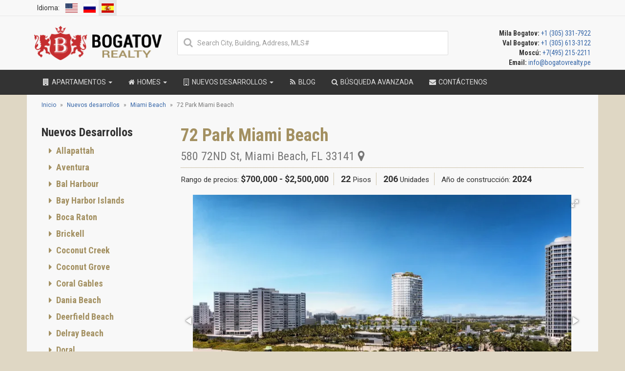

--- FILE ---
content_type: text/html; charset=UTF-8
request_url: https://bogatovrealty.pe/miami/miami-beach/72-park-miami-beach/
body_size: 58814
content:
<!DOCTYPE html>
<html prefix="og: http://ogp.me/ns# fb: http://ogp.me/ns/fb# website: http://ogp.me/ns/website#">
<head>
    <meta charset="utf-8">
    <meta name="viewport" content="width=device-width, initial-scale=1">
    <meta name="csrf-param" content="_csrf-frontend">
    <meta name="csrf-token" content="av2Tv2XehNj67lGldJttQ49BOBjsILhlgjwItHV9NDY7j9bWNJLyoMvfM_IX1Bw233BoVKlr_yvUeT3QHCdlQg==">

    <title>72 Park Miami Beach – Su casa de lujo le espera</title>
    <link rel="canonical" href="https://bogatovrealty.pe/miami/miami-beach/72-park-miami-beach/">
    <link rel="apple-touch-icon" sizes="57x57" href="/favicons/apple-touch-icon-57x57.png?v=0004aQmPR9">
    <link rel="apple-touch-icon" sizes="60x60" href="/favicons/apple-touch-icon-60x60.png?v=0004aQmPR9">
    <link rel="apple-touch-icon" sizes="72x72" href="/favicons/apple-touch-icon-72x72.png?v=0004aQmPR9">
    <link rel="apple-touch-icon" sizes="76x76" href="/favicons/apple-touch-icon-76x76.png?v=0004aQmPR9">
    <link rel="apple-touch-icon" sizes="114x114" href="/favicons/apple-touch-icon-114x114.png?v=0004aQmPR9">
    <link rel="apple-touch-icon" sizes="120x120" href="/favicons/apple-touch-icon-120x120.png?v=0004aQmPR9">
    <link rel="apple-touch-icon" sizes="144x144" href="/favicons/apple-touch-icon-144x144.png?v=0004aQmPR9">
    <link rel="apple-touch-icon" sizes="152x152" href="/favicons/apple-touch-icon-152x152.png?v=0004aQmPR9">
    <link rel="apple-touch-icon" sizes="180x180" href="/favicons/apple-touch-icon-180x180.png?v=0004aQmPR9">
    <link rel="icon" type="image/png" href="/favicons/favicon-32x32.png?v=0004aQmPR9" sizes="32x32">
    <link rel="icon" type="image/png" href="/favicons/android-chrome-192x192.png?v=0004aQmPR9" sizes="192x192">
    <link rel="icon" type="image/png" href="/favicons/favicon-96x96.png?v=0004aQmPR9" sizes="96x96">
    <link rel="icon" type="image/png" href="/favicons/favicon-16x16.png?v=0004aQmPR9" sizes="16x16">
    <link rel="manifest" href="/favicons/manifest.json?v=0004aQmPR9">
    <link rel="mask-icon" href="/favicons/safari-pinned-tab.svg?v=0004aQmPR9">
    <link rel="shortcut icon" href="/favicons/favicon.ico?v=0004aQmPR9">
    <link rel="publisher" href="https://plus.google.com/+Bogatovrealty">
    <link rel="preload" as="image" media="(max-width: 767px)" href="https://d2ho3fjlllw1rq.cloudfront.net/eyJidWNrZXQiOiJtZWRpYS5ib2dhdG92cmVhbHR5LmNvbSIsImtleSI6ImhvbWVwYWdlLWJhY2tncm91bmQuanBnIn0">
    <link rel='preconnect' href='https://fonts.gstatic.com' crossorigin="anonymous">
    <meta name="apple-mobile-web-app-title" content="Bogatov Realty">
    <meta name="application-name" content="Bogatov Realty">
    <meta name="msapplication-TileColor" content="#c52d2f">
    <meta name="msapplication-TileImage" content="/favicons/mstile-144x144.png?v=0004aQmPR9">
    <meta name="msapplication-config" content="/favicons/browserconfig.xml?v=0004aQmPR9">
    <meta name="theme-color" content="#363636">
    <meta property="fb:app_id" content="1241556765898996">
        <meta name="robots" content="index, follow">
<meta property="og:image" content="https://media.bogatovrealty.com/complex/72-park-miami-beach-images-655c3272f3293.webp">
<meta property="og:image:width" content="900">
<meta property="og:image:height" content="1394">
<meta property="og:url" content="https://bogatovrealty.pe/miami/miami-beach/72-park-miami-beach/">
<meta property="og:type" content="website">
<meta name="twitter:card" content="summary_large_image">
<meta name="twitter:site" content="@BogatovRealty">
<meta name="twitter:creator" content="@BogatovRealty">
<meta name="twitter:image" content="https://media.bogatovrealty.com/complex/72-park-miami-beach-images-655c3272f3293.webp">
<meta property="og:description" content="72 Park Miami Beach ofrece una vida de lujo en el corazón de Miami Beach, Florida. Explore nuestras residencias con impresionantes vistas al mar y servicios de alta gama.">
<meta name="twitter:description" content="72 Park Miami Beach ofrece una vida de lujo en el corazón de Miami Beach, Florida. Explore nuestras residencias con impresionantes vistas al mar y servicios de alta gama.">
<meta name="description" content="72 Park Miami Beach ofrece una vida de lujo en el corazón de Miami Beach, Florida. Explore nuestras residencias con impresionantes vistas al mar y servicios de alta gama.">
<meta name="title" content="72 Park Miami Beach – Su casa de lujo le espera">
<meta property="og:title" content="72 Park Miami Beach – Su casa de lujo le espera">
<meta name="twitter:title" content="72 Park Miami Beach – Su casa de lujo le espera">
<link href="https://bogatovrealty.com/miami/miami-beach/72-park-miami-beach/" rel="alternate" hreflang="en">
<link href="https://bogatovrealty.pe/miami/miami-beach/72-park-miami-beach/" rel="alternate" hreflang="es">
<link href="https://bogatovrealty.ru/miami/miami-beach/72-park-miami-beach/" rel="alternate" hreflang="ru">
<link type="text/css" href="/pack/css/all-0ce71ef27cb9401719709e09153f5510.css" rel="preload stylesheet" as="style" crossorigin="anonymous">
<link href="//fonts.googleapis.com/css?family=Roboto+Condensed:400,700&amp;subset=latin,cyrillic&amp;display=swap" rel="preload stylesheet" as="style" crossorigin="anonymous">
<link href="//fonts.googleapis.com/css?family=Roboto:400,700&amp;subset=latin,cyrillic&amp;display=swap" rel="preload stylesheet" as="style" crossorigin="anonymous">
</head>

<body itemscope itemtype="http://schema.org/WebPage">
<nav class="navbar navbar-default navbar-static-top secondary-navigation ">
    <div class="container">
        <ul class="nav navbar-nav navbar-left">
            <li class="active">
                <div class="language-lable">Idioma:</div>
            </li>
            <li class="">
                <a href="https://bogatovrealty.com/miami/miami-beach/72-park-miami-beach/" class="language-flag"><span class="flag-icon flag-icon-us"></span></a>
            </li>
            <li class="">
                <a href="https://bogatovrealty.ru/miami/miami-beach/72-park-miami-beach/" class="language-flag"><span class="flag-icon flag-icon-ru"></span></a>
            </li>
            <li class="active">
                <a href="https://bogatovrealty.pe/miami/miami-beach/72-park-miami-beach/" class="language-flag"><span class="flag-icon flag-icon-es"></span></a>
            </li>
        </ul>
        
        <div class="navbar-mobile-toggle hidden-lg hidden-md hidden-sm">
            <button type="button" class="navbar-toggle" data-toggle="collapse" data-target="#navbar-ex-collapse">
                <span class="sr-only">Navegación de palanca</span>
                <span class="navbar-text">Menú <i class="fa fa-bars"></i></span>
            </button>
        </div>
    </div>
</nav>
<div class="header">
    <div class="container">
        <div class="row">
            <div class="col-lg-3 col-md-4 col-sm-6 hidden-xs">
                <div class="header-logo">
                    <a href="/"><img src="/img/logo.png" alt="Bogatov Realty Logo" height="70" width="261"></a>
                </div>
            </div>
            <div class="col-lg-6 col-md-4 col-sm-6 hidden-sm hidden-xs text-center vcenter smart-search-container">
                                <div class="smart-search-container-inner">
                    <div class="smart-search-container-input">
                        <i class="fa fa-search fa-fw"></i>
                        <input class="smart-search form-control" type="text" placeholder="Search City, Building, Address, MLS#" autocomplete="off" data-results="smart-search-results-desktop">
                        <button class="smart-search-clear" style="display: none"></button>
                    </div>
                    <div class="smart-search-results smart-search-results-desktop" style="display: none"></div>
                </div>
                            </div>
            <div class="col-lg-3 col-md-4 col-sm-6 hidden-xs">
                        <span class="header-contacts">
                                                            <span class="text-bold">Mila Bogatov:</span> <a href="tel:+13053317922">+1 (305) 331-7922</a><br>
                                                            <span class="text-bold">Val Bogatov:</span> <a href="tel:+13056133122">+1 (305) 613-3122</a><br>
                                                            <span class="text-bold">Moscú:</span> <a href="tel:+74952152211">+7(495) 215-2211</a><br>
                                                            <span class="text-bold">Email:</span> <a href="mailto:info@bogatovrealty.pe">info@bogatovrealty.pe</a><br>
                                                    </span>
            </div>
        </div>
    </div>
</div>
<nav class="navbar navbar-inverse navbar-static-top primary-navigation">
    <div class="container">
        


<div class="navbar-header">
    <a class="navbar-brand mobile-logo" href="/">
        <img alt="Bogatov Realty White Logo" src="/img/logo-white.png" width="104" height="28">
    </a>
    <ul class="contacts-list header-mobile-contacts hidden-lg hidden-md hidden-sm">
                    <li>
                                    <span>Mila:</span>
                                <a href="tel:+13053317922">+1 (305) 331-7922</a>
            </li>
                    <li>
                                    <span>Val:</span>
                                <a href="tel:+13056133122">+1 (305) 613-3122</a>
            </li>
                    <li>
                                    <span>Moscú:</span>
                                <a href="tel:+74952152211">+7(495) 215-2211</a>
            </li>
                    <li>
                                <a href="mailto:info@bogatovrealty.pe">info@bogatovrealty.pe</a>
            </li>
            </ul>
</div>
<div class="collapse navbar-collapse" id="navbar-ex-collapse">
    <ul class="nav navbar-nav">
        <li class="dropdown">
            <a class="dropdown-toggle" data-toggle="dropdown" role="button" href="/miami/condos/">
                <i class="fa fa-building fa-fw"></i> Apartamentos <b class="caret"></b>
            </a>
            <ul class="dropdown-menu hidden-xs" role="menu">
            <li class="dropdown-submenu">
            <a tabindex="-1" href="/miami/condos/allapattah/">
                Allapattah
            </a>
                            <ul class="dropdown-menu">
                                            <li>
                            <a href="/miami/allapattah/lantower-river-landing/">Lantower River Landing</a>
                        </li>
                                            <li>
                            <a href="/miami/allapattah/river-district-14/">River District 14</a>
                        </li>
                                    </ul>
                    </li>
            <li class="dropdown-submenu">
            <a tabindex="-1" href="/miami/condos/aventura/">
                Aventura
            </a>
                            <ul class="dropdown-menu">
                                            <li>
                            <a href="/miami/aventura/1212-aventura/">1212 Aventura</a>
                        </li>
                                            <li>
                            <a href="/miami/aventura/alaqua/">Alaqua</a>
                        </li>
                                            <li>
                            <a href="/miami/aventura/artech/">Artech</a>
                        </li>
                                            <li>
                            <a href="/miami/aventura/atlantic-i-at-the-point/">Atlantic I At The Point</a>
                        </li>
                                            <li>
                            <a href="/miami/aventura/atlantic-ii-at-the-point/">Atlantic II At The Point</a>
                        </li>
                                            <li>
                            <a href="/miami/aventura/atlantic-iii-at-the-point/">Atlantic III At The Point</a>
                        </li>
                                            <li>
                            <a href="/miami/aventura/atrium/">Atrium</a>
                        </li>
                                            <li>
                            <a href="/miami/aventura/avenia-interiors-by-fendi-casa/">Avenia Interiors by Fendi Casa</a>
                        </li>
                                            <li>
                            <a href="/miami/aventura/aventura-marina/">Aventura Marina</a>
                        </li>
                                            <li>
                            <a href="/miami/aventura/residences-at-park-square/">Aventura Park Square</a>
                        </li>
                                            <li>
                            <a href="/miami/aventura/aventura-place/">Aventura Place</a>
                        </li>
                                            <li>
                            <a href="/miami/aventura/aventura-village/">Aventura Village</a>
                        </li>
                                            <li>
                            <a href="/miami/aventura/avva-residences/">Avva Residences</a>
                        </li>
                                            <li>
                            <a href="/miami/aventura/bella-mare/">Bella Mare</a>
                        </li>
                                            <li>
                            <a href="/miami/aventura/bellini-williams-island/">Bellini Williams Island</a>
                        </li>
                                            <li>
                            <a href="/miami/aventura/canal-by-iq-concept/">Canal by IQ Concept</a>
                        </li>
                                            <li>
                            <a href="/miami/aventura/echo-aventura/">ECHO Aventura</a>
                        </li>
                                            <li>
                            <a href="/miami/aventura/emerald-aventura/">Emerald Aventura</a>
                        </li>
                                            <li>
                            <a href="/miami/aventura/forum-aventura/">Forum Aventura</a>
                        </li>
                                            <li>
                            <a href="/miami/aventura/hamptons-south/">Hamptons South</a>
                        </li>
                                            <li>
                            <a href="/miami/aventura/hidden-bay/">Hidden Bay</a>
                        </li>
                                            <li>
                            <a href="/miami/aventura/ivory-214/">Ivory 214</a>
                        </li>
                                            <li>
                            <a href="/miami/aventura/mystic-point/">Mystic Point</a>
                        </li>
                                            <li>
                            <a href="/miami/aventura/north-tower-at-the-point/">North Tower At the Point</a>
                        </li>
                                            <li>
                            <a href="/miami/aventura/one-island-place/">One Island Place</a>
                        </li>
                                            <li>
                            <a href="/miami/aventura/peninsula/">Peninsula</a>
                        </li>
                                            <li>
                            <a href="/miami/aventura/peninsula-ii/">Peninsula II</a>
                        </li>
                                            <li>
                            <a href="/miami/aventura/porto-vita-north-tower/">Porto Vita North Tower</a>
                        </li>
                                            <li>
                            <a href="/miami/aventura/porto-vita-south-tower/">Porto Vita South Tower</a>
                        </li>
                                            <li>
                            <a href="/miami/aventura/prive/">Prive</a>
                        </li>
                                            <li>
                            <a href="/miami/aventura/south-tower-at-the-point/">South Tower At the Point</a>
                        </li>
                                            <li>
                            <a href="/miami/aventura/two-10/">TWO 10</a>
                        </li>
                                            <li>
                            <a href="/miami/aventura/the-parc/">The Parc</a>
                        </li>
                                            <li>
                            <a href="/miami/aventura/the-venture-east/">The Venture East</a>
                        </li>
                                            <li>
                            <a href="/miami/aventura/the-venture-west/">The Venture West</a>
                        </li>
                                            <li>
                            <a href="/miami/aventura/turnberry-on-the-green/">Turnberry On The Green</a>
                        </li>
                                            <li>
                            <a href="/miami/aventura/turnberry-village/">Turnberry Village</a>
                        </li>
                                            <li>
                            <a href="/miami/aventura/uptown-marina-lofts/">Uptown Marina Lofts</a>
                        </li>
                                            <li>
                            <a href="/miami/aventura/viceroy-residences-aventura/">Viceroy Residences Aventura</a>
                        </li>
                                            <li>
                            <a href="/miami/aventura/vida-at-the-point/">Vida At The Point</a>
                        </li>
                                    </ul>
                    </li>
            <li class="dropdown-submenu">
            <a tabindex="-1" href="/miami/condos/bal-harbour/">
                Bal Harbour
            </a>
                            <ul class="dropdown-menu">
                                            <li>
                            <a href="/miami/bal-harbour/bal-harbour-101/">Bal Harbour 101</a>
                        </li>
                                            <li>
                            <a href="/miami/bal-harbour/bal-harbour-tower/">Bal Harbour Tower</a>
                        </li>
                                            <li>
                            <a href="/miami/bal-harbour/balmoral/">Balmoral</a>
                        </li>
                                            <li>
                            <a href="/miami/bal-harbour/beach-haus-bal-harbour/">Beach Haus Bal Harbour</a>
                        </li>
                                            <li>
                            <a href="/miami/bal-harbour/bellini-bal-harbour/">Bellini Bal Harbour</a>
                        </li>
                                            <li>
                            <a href="/miami/bal-harbour/harbour-house/">Harbour House</a>
                        </li>
                                            <li>
                            <a href="/miami/bal-harbour/kenilworth/">Kenilworth</a>
                        </li>
                                            <li>
                            <a href="/miami/bal-harbour/majestic-tower/">Majestic Tower</a>
                        </li>
                                            <li>
                            <a href="/miami/bal-harbour/oceana-bal-harbour/">Oceana Bal Harbour</a>
                        </li>
                                            <li>
                            <a href="/miami/bal-harbour/ritz-carlton-bal-harbour/">Ritz-Carlton Bal Harbour</a>
                        </li>
                                            <li>
                            <a href="/miami/bal-harbour/rivage-bal-harbour/">Rivage Bal Harbour</a>
                        </li>
                                            <li>
                            <a href="/miami/bal-harbour/st-regis/">St Regis Bal Harbour</a>
                        </li>
                                            <li>
                            <a href="/miami/bal-harbour/the-palace/">The Palace</a>
                        </li>
                                            <li>
                            <a href="/miami/bal-harbour/the-plaza/">The Plaza</a>
                        </li>
                                            <li>
                            <a href="/miami/bal-harbour/tiffany/">Tiffany</a>
                        </li>
                                    </ul>
                    </li>
            <li class="dropdown-submenu">
            <a tabindex="-1" href="/miami/condos/bay-harbor-islands/">
                Bay Harbor Islands
            </a>
                            <ul class="dropdown-menu">
                                            <li>
                            <a href="/miami/bay-harbor-islands/9900-west/">9900 West</a>
                        </li>
                                            <li>
                            <a href="/miami/bay-harbor-islands/akua/">AKUA</a>
                        </li>
                                            <li>
                            <a href="/miami/bay-harbor-islands/alana-bay-harbor/">Alana Bay Harbor</a>
                        </li>
                                            <li>
                            <a href="/miami/bay-harbor-islands/ambienta/">Ambienta</a>
                        </li>
                                            <li>
                            <a href="/miami/bay-harbor-islands/bay-breeze-residences/">Bay Breeze Residences</a>
                        </li>
                                            <li>
                            <a href="/miami/bay-harbor-islands/bay-harbor-one/">Bay Harbor One</a>
                        </li>
                                            <li>
                            <a href="/miami/bay-harbor-islands/bay-harbor-towers/">Bay Harbor Towers</a>
                        </li>
                                            <li>
                            <a href="/miami/bay-harbor-islands/bay-view-102/">Bay View 102</a>
                        </li>
                                            <li>
                            <a href="/miami/bay-harbor-islands/bijoux-bay-harbor/">Bijou Bay Harbor</a>
                        </li>
                                            <li>
                            <a href="/miami/bay-harbor-islands/casa-verde/">Casa Verde</a>
                        </li>
                                            <li>
                            <a href="/miami/bay-harbor-islands/esplendor-bay-hotel/">Esplendor Bay Hotel</a>
                        </li>
                                            <li>
                            <a href="/miami/bay-harbor-islands/florida-03/">Florida 03</a>
                        </li>
                                            <li>
                            <a href="/miami/bay-harbor-islands/indian-creek-residences-yacht-club/">Indian Creek Residences & Yacht Club</a>
                        </li>
                                            <li>
                            <a href="/miami/bay-harbor-islands/kai/">KAI at Bay Harbor Islands</a>
                        </li>
                                            <li>
                            <a href="/miami/bay-harbor-islands/la-baia/">La Baia</a>
                        </li>
                                            <li>
                            <a href="/miami/bay-harbor-islands/la-baia-north-miami/">La Baia North</a>
                        </li>
                                            <li>
                            <a href="/miami/bay-harbor-islands/la-mare-regency/">La Mare Regency</a>
                        </li>
                                            <li>
                            <a href="/miami/bay-harbor-islands/le-jardin/">Le Jardin</a>
                        </li>
                                            <li>
                            <a href="/miami/bay-harbor-islands/onda-residences/">ONDA Residences</a>
                        </li>
                                            <li>
                            <a href="/miami/bay-harbor-islands/o-residences/">O Residences</a>
                        </li>
                                            <li>
                            <a href="/miami/bay-harbor-islands/one-by-tross/">One by Tross</a>
                        </li>
                                            <li>
                            <a href="/miami/bay-harbor-islands/origin-residences-bay-harbor/">Origin Residences Bay Harbor</a>
                        </li>
                                            <li>
                            <a href="/miami/bay-harbor-islands/palm-villas/">Palm Villas</a>
                        </li>
                                            <li>
                            <a href="/miami/bay-harbor-islands/pearl-house/">Pearl House</a>
                        </li>
                                            <li>
                            <a href="/miami/bay-harbor-islands/riva-bay-harbor/">Riva Bay Harbor</a>
                        </li>
                                            <li>
                            <a href="/miami/bay-harbor-islands/sereno/">Sereno at Bay Harbor Islands</a>
                        </li>
                                            <li>
                            <a href="/miami/bay-harbor-islands/sophie/">Sophie</a>
                        </li>
                                            <li>
                            <a href="/miami/bay-harbor-islands/the-well-bay-harbor/">THE WELL Bay Harbor</a>
                        </li>
                                            <li>
                            <a href="/miami/bay-harbor-islands/the-club-condo-at-bay-harbor/">The Club Condo at Bay Harbor</a>
                        </li>
                                            <li>
                            <a href="/miami/bay-harbor-islands/the-ivory/">The Ivory</a>
                        </li>
                                            <li>
                            <a href="/miami/bay-harbor-islands/beau-rivage-condominium/">The Waters</a>
                        </li>
                                    </ul>
                    </li>
            <li class="dropdown-submenu">
            <a tabindex="-1" href="/miami/condos/boca-raton/">
                Boca Raton
            </a>
                            <ul class="dropdown-menu">
                                            <li>
                            <a href="/miami/boca-raton/alina-210-and-alina-220/">ALINA 210 and ALINA 220</a>
                        </li>
                                            <li>
                            <a href="/miami/boca-raton/alina-residences/">Alina Residences</a>
                        </li>
                                            <li>
                            <a href="/miami/boca-raton/glass-house-boca-raton/">Glass House Boca Raton</a>
                        </li>
                                            <li>
                            <a href="/miami/boca-raton/one-thousand-ocean/">One Thousand Ocean</a>
                        </li>
                                            <li>
                            <a href="/miami/boca-raton/royal-palm-residences/">Royal Palm Residences</a>
                        </li>
                                            <li>
                            <a href="/miami/boca-raton/the-residences-at-mandarin-oriental-boca-raton/">The Residences at Mandarin Oriental</a>
                        </li>
                                    </ul>
                    </li>
            <li class="dropdown-submenu">
            <a tabindex="-1" href="/miami/condos/brickell/">
                Brickell
            </a>
                            <ul class="dropdown-menu">
                                            <li>
                            <a href="/miami/brickell/500-brickell/">500 Brickell</a>
                        </li>
                                            <li>
                            <a href="/miami/brickell/888-brickell-dolce-and-gabbana/">888 Brickell Dolce & Gabbana</a>
                        </li>
                                            <li>
                            <a href="/miami/brickell/1010-brickell/">1010 Brickell</a>
                        </li>
                                            <li>
                            <a href="/miami/brickell/1040-brickell/">1040 Brickell</a>
                        </li>
                                            <li>
                            <a href="/miami/brickell/1060-brickell-avenue/">1060 Brickell Avenue</a>
                        </li>
                                            <li>
                            <a href="/miami/brickell/1100-millecento/">1100 Millecento</a>
                        </li>
                                            <li>
                            <a href="/miami/brickell/1414-brickell/">1414 Brickell</a>
                        </li>
                                            <li>
                            <a href="/miami/brickell/2200-brickell/">2200 Brickell</a>
                        </li>
                                            <li>
                            <a href="/miami/brickell/asia-brickell-key/">Asia Brickell Key</a>
                        </li>
                                            <li>
                            <a href="/miami/brickell/avenue-1050-and-1060-brickell/">Avenue 1050 and 1060</a>
                        </li>
                                            <li>
                            <a href="/miami/brickell/axis/">Axis</a>
                        </li>
                                            <li>
                            <a href="/miami/brickell/baccarat-residences-brickell/">Baccarat Residences</a>
                        </li>
                                            <li>
                            <a href="/miami/brickell/botanic-residences-brickell/">Botanic Residences Brickell</a>
                        </li>
                                            <li>
                            <a href="/miami/brickell/brickell-city-centre/">Brickell City Centre Reach</a>
                        </li>
                                            <li>
                            <a href="/miami/brickell/brickell-flatiron/">Brickell Flatiron</a>
                        </li>
                                            <li>
                            <a href="/miami/brickell/brickell-heights/">Brickell Heights</a>
                        </li>
                                            <li>
                            <a href="/miami/brickell/brickell-house/">Brickell House</a>
                        </li>
                                            <li>
                            <a href="/miami/brickell/brickell-lux/">Brickell Lux</a>
                        </li>
                                            <li>
                            <a href="/miami/brickell/brickell-on-the-river-n/">Brickell On The River N</a>
                        </li>
                                            <li>
                            <a href="/miami/brickell/brickell-on-the-river-s/">Brickell On The River S</a>
                        </li>
                                            <li>
                            <a href="/miami/brickell/brickell-ten/">Brickell Ten</a>
                        </li>
                                            <li>
                            <a href="/miami/brickell/bristol-towers/">Bristol Towers</a>
                        </li>
                                            <li>
                            <a href="/miami/brickell/cccc-miami-towers/">CCCC Miami Towers</a>
                        </li>
                                            <li>
                            <a href="/miami/brickell/carbonell/">Carbonell</a>
                        </li>
                                            <li>
                            <a href="/miami/brickell/cassa-brickell/">Cassa Brickell</a>
                        </li>
                                            <li>
                            <a href="/miami/brickell/cipriani-residences-miami/">Cipriani Residences Miami</a>
                        </li>
                                            <li>
                            <a href="/miami/brickell/conrad-espirito-santo/">Conrad Espirito Santo</a>
                        </li>
                                            <li>
                            <a href="/miami/brickell/courvoisier-courts/">Courvoisier Courts</a>
                        </li>
                                            <li>
                            <a href="/miami/brickell/domus-brickell-park/">Domus Brickell Park</a>
                        </li>
                                            <li>
                            <a href="/miami/brickell/echo-brickell/">ECHO Brickell</a>
                        </li>
                                            <li>
                            <a href="/miami/brickell/emerald-at-brickell/">Emerald At Brickell</a>
                        </li>
                                            <li>
                            <a href="/miami/brickell/espirito-santo-plaza/">Espirito Santo Plaza</a>
                        </li>
                                            <li>
                            <a href="/miami/brickell/four-seasons/">Four Seasons</a>
                        </li>
                                            <li>
                            <a href="/miami/brickell/icon-brickell/">Icon Brickell</a>
                        </li>
                                            <li>
                            <a href="/miami/brickell/infinity/">Infinity</a>
                        </li>
                                            <li>
                            <a href="/miami/brickell/ios-on-the-bay-2/">Ios On The Bay</a>
                        </li>
                                            <li>
                            <a href="/miami/brickell/jade-brickell/">Jade Brickell</a>
                        </li>
                                            <li>
                            <a href="/miami/brickell/latitude-on-the-river/">Latitude on The River</a>
                        </li>
                                            <li>
                            <a href="/miami/brickell/le-parc-at-brickell/">Le Parc At Brickell</a>
                        </li>
                                            <li>
                            <a href="/miami/brickell/lofts-on-brickell/">Lofts On Brickell</a>
                        </li>
                                            <li>
                            <a href="/miami/brickell/maizon-brickell/">Maizon</a>
                        </li>
                                            <li>
                            <a href="/miami/brickell/mercedes-benz-places-miami/">Mercedes-Benz Places</a>
                        </li>
                                            <li>
                            <a href="/miami/brickell/millux-place-brickell/">Millux Place Brickell</a>
                        </li>
                                            <li>
                            <a href="/miami/brickell/mybrickell/">MyBrickell</a>
                        </li>
                                            <li>
                            <a href="/miami/brickell/nine-at-mary-brickell-village/">NINE At Mary Brickell Village</a>
                        </li>
                                            <li>
                            <a href="/miami/brickell/one-twenty-brickell-residences/">One Twenty Brickell Residences</a>
                        </li>
                                            <li>
                            <a href="/miami/brickell/panorama-tower/">Panorama Tower</a>
                        </li>
                                            <li>
                            <a href="/miami/brickell/parkside-brickell-miami/">Parkside Brickell</a>
                        </li>
                                            <li>
                            <a href="/miami/brickell/rise-brickell-city-centre/">Rise Brickell City Centre</a>
                        </li>
                                            <li>
                            <a href="/miami/brickell/sls-brickell/">SLS Brickell</a>
                        </li>
                                            <li>
                            <a href="/miami/brickell/sls-lux-brickell/">SLS Lux</a>
                        </li>
                                            <li>
                            <a href="/miami/brickell/santa-maria/">Santa Maria</a>
                        </li>
                                            <li>
                            <a href="/miami/brickell/season-one-brickell/">Season One Brickell</a>
                        </li>
                                            <li>
                            <a href="/miami/brickell/skyline-on-brickell/">Skyline On Brickell</a>
                        </li>
                                            <li>
                            <a href="/miami/brickell/smart-brickell-luxe/">Smart Brickell Luxe</a>
                        </li>
                                            <li>
                            <a href="/miami/brickell/solitair/">Solitair</a>
                        </li>
                                            <li>
                            <a href="/miami/brickell/st-regis-brickell/">St Regis Brickell</a>
                        </li>
                                            <li>
                            <a href="/miami/brickell/the-club-at-brickell-bay/">The Club at Brickell Bay</a>
                        </li>
                                            <li>
                            <a href="/miami/brickell/the-edge-on-brickell/">The Edge On Brickell</a>
                        </li>
                                            <li>
                            <a href="/miami/brickell/the-plaza-on-brickell/">The Plaza On Brickell</a>
                        </li>
                                            <li>
                            <a href="/miami/brickell/residences-at-mandarin-oriental-miami/">The Residences at Mandarin Oriental</a>
                        </li>
                                            <li>
                            <a href="/miami/brickell/three-tequesta-point/">Three Tequesta Point</a>
                        </li>
                                            <li>
                            <a href="/miami/brickell/two-tequesta-point/">Two Tequesta Point</a>
                        </li>
                                            <li>
                            <a href="/miami/brickell/una-residences/">UNA Residences</a>
                        </li>
                                            <li>
                            <a href="/miami/brickell/viceroy-brickell-residences/">Viceroy Brickell Residences</a>
                        </li>
                                            <li>
                            <a href="/miami/brickell/villa-leone/">Villa Leone</a>
                        </li>
                                    </ul>
                    </li>
            <li class="dropdown-submenu">
            <a tabindex="-1" href="/miami/condos/coconut-creek/">
                Coconut Creek
            </a>
                            <ul class="dropdown-menu">
                                            <li>
                            <a href="/miami/coconut-creek/aquamar-las-olas/">Aquamar Las Olas</a>
                        </li>
                                            <li>
                            <a href="/miami/coconut-creek/blue-world-owners-club/">Blue World Owners Club</a>
                        </li>
                                    </ul>
                    </li>
            <li class="dropdown-submenu">
            <a tabindex="-1" href="/miami/condos/coconut-grove/">
                Coconut Grove
            </a>
                            <ul class="dropdown-menu">
                                            <li>
                            <a href="/miami/coconut-grove/3610-stewart-ave/">3610 Stewart Ave</a>
                        </li>
                                            <li>
                            <a href="/miami/coconut-grove/3620-stewart-ave/">3620 Stewart Ave</a>
                        </li>
                                            <li>
                            <a href="/miami/coconut-grove/cloisters-on-the-bay/">Cloisters on the Bay</a>
                        </li>
                                            <li>
                            <a href="/miami/coconut-grove/commodore-inn-the-grove/">Commodore Inn the Grove</a>
                        </li>
                                            <li>
                            <a href="/miami/coconut-grove/four-seasons-residences-coconut-grove/">Four Seasons Residences Coconut Grove</a>
                        </li>
                                            <li>
                            <a href="/miami/coconut-grove/glasshaus-in-the-grove/">Glasshaus in the Grove</a>
                        </li>
                                            <li>
                            <a href="/miami/coconut-grove/grove-at-grand-bay/">Grove At Grand Bay</a>
                        </li>
                                            <li>
                            <a href="/miami/coconut-grove/four-grove-osle/">Grove Isle</a>
                        </li>
                                            <li>
                            <a href="/miami/coconut-grove/grovenor-house/">Grovenor House</a>
                        </li>
                                            <li>
                            <a href="/miami/coconut-grove/mr-c-residences/">Mr C Residences Coconut Grove</a>
                        </li>
                                            <li>
                            <a href="/miami/coconut-grove/park-grove/">Park Grove</a>
                        </li>
                                            <li>
                            <a href="/miami/coconut-grove/ritz-carlton-coconut-grove/">Ritz Carlton Coconut Grove</a>
                        </li>
                                            <li>
                            <a href="/miami/coconut-grove/skyrise/">Skyrise</a>
                        </li>
                                            <li>
                            <a href="/miami/coconut-grove/the-well-coconut-grove/">THE WELL</a>
                        </li>
                                            <li>
                            <a href="/miami/coconut-grove/the-arbor/">The Arbor</a>
                        </li>
                                            <li>
                            <a href="/miami/coconut-grove/fairchild-coconut-grove/">The Fairchild Coconut Grove</a>
                        </li>
                                            <li>
                            <a href="/miami/coconut-grove/the-lincoln-coconut-grove/">The Lincoln Coconut Grove</a>
                        </li>
                                            <li>
                            <a href="/miami/coconut-grove/urbin-coconut-grove/">URBIN Coconut Grove</a>
                        </li>
                                            <li>
                            <a href="/miami/coconut-grove/vita-at-grove-island/">Vita at Grove Isle</a>
                        </li>
                                            <li>
                            <a href="/miami/coconut-grove/ziggurat-coconut-grove/">Ziggurat Coconut Grove</a>
                        </li>
                                    </ul>
                    </li>
            <li class="dropdown-submenu">
            <a tabindex="-1" href="/miami/condos/cooper-city/">
                Cooper City
            </a>
                            <ul class="dropdown-menu">
                                            <li>
                            <a href="/miami/cooper-city/baffywoods/">Baffywoods</a>
                        </li>
                                    </ul>
                    </li>
            <li class="dropdown-submenu">
            <a tabindex="-1" href="/miami/condos/coral-gables/">
                Coral Gables
            </a>
                            <ul class="dropdown-menu">
                                            <li>
                            <a href="/miami/coral-gables/719-biltmore-way/">719 Biltmore Way</a>
                        </li>
                                            <li>
                            <a href="/miami/coral-gables/6100-caballero/">6100 Caballero</a>
                        </li>
                                            <li>
                            <a href="/miami/coral-gables/8325-cheryl-lane/">8325 Cheryl Lane</a>
                        </li>
                                            <li>
                            <a href="/miami/coral-gables/alhambra-parc-coral-gables/">Alhambra Parc Coral Gables</a>
                        </li>
                                            <li>
                            <a href="/miami/coral-gables/biltmore-parc/">Biltmore Parc</a>
                        </li>
                                            <li>
                            <a href="/miami/coral-gables/casa-antilla/">Casa Antilla</a>
                        </li>
                                            <li>
                            <a href="/miami/coral-gables/cassia-residences-coral-gables/">Cassia Residences Coral Gables</a>
                        </li>
                                            <li>
                            <a href="/miami/coral-gables/cora-merrick-park/">Cora Merrick Park</a>
                        </li>
                                            <li>
                            <a href="/miami/coral-gables/gables-club-tower-i/">Gables Club Tower I</a>
                        </li>
                                            <li>
                            <a href="/miami/coral-gables/gables-club-tower-ii/">Gables Club Tower II</a>
                        </li>
                                            <li>
                            <a href="/miami/coral-gables/giralda-place/">Giralda Place</a>
                        </li>
                                            <li>
                            <a href="/miami/coral-gables/merrick-manor/">Merrick Manor</a>
                        </li>
                                            <li>
                            <a href="/miami/coral-gables/ofizzina-2/">Ofizzina</a>
                        </li>
                                            <li>
                            <a href="/miami/coral-gables/orduna-court/">Orduna Court</a>
                        </li>
                                            <li>
                            <a href="/miami/coral-gables/ponce-park-coral-gables/">Ponce Park Coral Gables</a>
                        </li>
                                            <li>
                            <a href="/miami/coral-gables/the-avenue-coral-gables/">The Avenue Coral Gables</a>
                        </li>
                                            <li>
                            <a href="/miami/coral-gables/village-at-coral-gables/">The Village at Coral Gables</a>
                        </li>
                                            <li>
                            <a href="/miami/coral-gables/villa-alhambra/">Villa Alhambra</a>
                        </li>
                                            <li>
                            <a href="/miami/coral-gables/villa-valencia/">Villa Valencia</a>
                        </li>
                                    </ul>
                    </li>
            <li class="dropdown-submenu">
            <a tabindex="-1" href="/miami/condos/coral-springs/">
                Coral Springs
            </a>
                            <ul class="dropdown-menu">
                                            <li>
                            <a href="/miami/coral-springs/edgewater/">Edgewater</a>
                        </li>
                                            <li>
                            <a href="/miami/coral-springs/foxwood-hollow-at-coral-s/">Foxwood Hollow At Coral S</a>
                        </li>
                                            <li>
                            <a href="/miami/coral-springs/ramblewood-east/">Ramblewood East</a>
                        </li>
                                            <li>
                            <a href="/miami/coral-springs/savannah-at-riverside/">Savannah At Riverside</a>
                        </li>
                                            <li>
                            <a href="/miami/coral-springs/visconti-3/">Visconti</a>
                        </li>
                                    </ul>
                    </li>
            <li class="dropdown-submenu">
            <a tabindex="-1" href="/miami/condos/dania-beach/">
                Dania Beach
            </a>
                            <ul class="dropdown-menu">
                                            <li>
                            <a href="/miami/dania-beach/aileron-dania-beach/">Aileron Dania Beach</a>
                        </li>
                                            <li>
                            <a href="/miami/dania-beach/florida-park-residences/">Florida Park Residences</a>
                        </li>
                                    </ul>
                    </li>
            <li class="dropdown-submenu">
            <a tabindex="-1" href="/miami/condos/davie/">
                Davie
            </a>
                            <ul class="dropdown-menu">
                                            <li>
                            <a href="/miami/davie/country-pines/">Country Pines</a>
                        </li>
                                            <li>
                            <a href="/miami/davie/courtyards-at-davie-2/">Courtyards At Davie</a>
                        </li>
                                            <li>
                            <a href="/miami/davie/everglades-lakes/">Everglades Lakes</a>
                        </li>
                                            <li>
                            <a href="/miami/davie/main-street-lofts/">Main Street Lofts</a>
                        </li>
                                            <li>
                            <a href="/miami/davie/whitehall-of-pine-island-2/">Main Street Place</a>
                        </li>
                                            <li>
                            <a href="/miami/davie/rexmere-village/">Rexmere Village</a>
                        </li>
                                            <li>
                            <a href="/miami/davie/sundance-at-davie-condo/">Sundance At Davie Condo</a>
                        </li>
                                            <li>
                            <a href="/miami/davie/whitehall-of-pine-island/">Whitehall Of Pine Island</a>
                        </li>
                                    </ul>
                    </li>
            <li class="dropdown-submenu">
            <a tabindex="-1" href="/miami/condos/deerfield-beach/">
                Deerfield Beach
            </a>
                            <ul class="dropdown-menu">
                                            <li>
                            <a href="/miami/deerfield-beach/elysian-at-deerfield-beach/">Elysian at Deerfield Beach</a>
                        </li>
                                            <li>
                            <a href="/miami/deerfield-beach/the-fordham-at-deerfield-beach/">The Fordham at Deerfield Beach</a>
                        </li>
                                    </ul>
                    </li>
            <li class="dropdown-submenu">
            <a tabindex="-1" href="/miami/condos/delray-beach/">
                Delray Beach
            </a>
                            <ul class="dropdown-menu">
                                            <li>
                            <a href="/miami/delray-beach/111-first-delray-beach/">111 First Delray Beach</a>
                        </li>
                                            <li>
                            <a href="/miami/delray-beach/atlantic-crossing/">Atlantic Crossing</a>
                        </li>
                                            <li>
                            <a href="/miami/delray-beach/onix-delray-beach/">Onix Delray Beach</a>
                        </li>
                                    </ul>
                    </li>
            <li class="dropdown-submenu">
            <a tabindex="-1" href="/miami/condos/doral/">
                Doral
            </a>
                            <ul class="dropdown-menu">
                                            <li>
                            <a href="/miami/doral/5252-paseo/">5252 Paseo</a>
                        </li>
                                            <li>
                            <a href="/miami/doral/5300-paseo/">5300 Paseo</a>
                        </li>
                                            <li>
                            <a href="/miami/doral/canarias-downtown-doral/">Canarias Downtown Doral</a>
                        </li>
                                            <li>
                            <a href="/miami/doral/midtown-doral/">Midtown Doral</a>
                        </li>
                                            <li>
                            <a href="/miami/doral/park-central---apex/">Park Central - Apex</a>
                        </li>
                                            <li>
                            <a href="/miami/doral/park-central---highland/">Park Central - Highland</a>
                        </li>
                                    </ul>
                    </li>
            <li class="dropdown-submenu">
            <a tabindex="-1" href="/miami/condos/downtown-miami/">
                Downtown Miami
            </a>
                            <ul class="dropdown-menu">
                                            <li>
                            <a href="/miami/downtown-miami/14-roc-miami/">14 ROC Miami</a>
                        </li>
                                            <li>
                            <a href="/miami/downtown-miami/50-biscayne/">50 Biscayne</a>
                        </li>
                                            <li>
                            <a href="/miami/downtown-miami/501-first-residences/">501 First Residences</a>
                        </li>
                                            <li>
                            <a href="/miami/downtown-miami/900-biscayne/">900 Biscayne</a>
                        </li>
                                            <li>
                            <a href="/miami/downtown-miami/aria-on-the-bay/">Aria on the Bay</a>
                        </li>
                                            <li>
                            <a href="/miami/downtown-miami/aston-martin-residences/">Aston Martin Residences</a>
                        </li>
                                            <li>
                            <a href="/miami/downtown-miami/atelier-residences-miami/">Atelier Residences Miami</a>
                        </li>
                                            <li>
                            <a href="/miami/downtown-miami/boulevard-57/">Boulevard 57</a>
                        </li>
                                            <li>
                            <a href="/miami/downtown-miami/centro/">Centro</a>
                        </li>
                                            <li>
                            <a href="/miami/downtown-miami/clear-residences/">Clear Residences</a>
                        </li>
                                            <li>
                            <a href="/miami/downtown-miami/district-225/">District 225</a>
                        </li>
                                            <li>
                            <a href="/miami/downtown-miami/epic/">Epic</a>
                        </li>
                                            <li>
                            <a href="/miami/downtown-miami/faena-residences-miami/">Faena Residences Miami</a>
                        </li>
                                            <li>
                            <a href="/miami/downtown-miami/flow-house-miami/">Flow House Miami</a>
                        </li>
                                            <li>
                            <a href="/miami/downtown-miami/gale-hotel-%26-residences/">Gale Hotel & Residences</a>
                        </li>
                                            <li>
                            <a href="/miami/downtown-miami/hub-miami-residences/">HUB Miami Residences</a>
                        </li>
                                            <li>
                            <a href="/miami/downtown-miami/ivy-at-riverfront/">Ivy At Riverfront</a>
                        </li>
                                            <li>
                            <a href="/miami/downtown-miami/jem-private-residences/">JEM Private Residences</a>
                        </li>
                                            <li>
                            <a href="/miami/downtown-miami/krystal-tower/">Krystal Tower</a>
                        </li>
                                            <li>
                            <a href="/miami/downtown-miami/legacy-hotel-residences/">Legacy Hotel & Residences</a>
                        </li>
                                            <li>
                            <a href="/miami/downtown-miami/legacy-miami-residences/">Legacy Miami Residences</a>
                        </li>
                                            <li>
                            <a href="/miami/downtown-miami/loft-downtown-i/">Loft Downtown I</a>
                        </li>
                                            <li>
                            <a href="/miami/downtown-miami/loft-downtown-ii/">Loft Downtown II</a>
                        </li>
                                            <li>
                            <a href="/miami/downtown-miami/m-tower/">M Tower</a>
                        </li>
                                            <li>
                            <a href="/miami/downtown-miami/marina-blue/">Marina Blue</a>
                        </li>
                                            <li>
                            <a href="/miami/downtown-miami/marquis/">Marquis</a>
                        </li>
                                            <li>
                            <a href="/miami/downtown-miami/met-1/">Met 1</a>
                        </li>
                                            <li>
                            <a href="/miami/downtown-miami/mint/">Mint</a>
                        </li>
                                            <li>
                            <a href="/miami/downtown-miami/mishorim-towers/">Mishorim Towers</a>
                        </li>
                                            <li>
                            <a href="/miami/downtown-miami/monarc-at-met/">Monarc at Met</a>
                        </li>
                                            <li>
                            <a href="/miami/downtown-miami/muze-at-met/">Muze at Met</a>
                        </li>
                                            <li>
                            <a href="/miami/downtown-miami/natiivo/">Natiivo</a>
                        </li>
                                            <li>
                            <a href="/miami/downtown-miami/okan-tower/">OKAN Tower</a>
                        </li>
                                            <li>
                            <a href="/miami/downtown-miami/one-miami/">One Miami</a>
                        </li>
                                            <li>
                            <a href="/miami/downtown-miami/one-thousand-museum/">One Thousand Museum</a>
                        </li>
                                            <li>
                            <a href="/miami/downtown-miami/one-west-12-downtown-miami/">One West 12 Residences</a>
                        </li>
                                            <li>
                            <a href="/miami/downtown-miami/ora-casa-tua/">Ora by Casa Tua</a>
                        </li>
                                            <li>
                            <a href="/miami/downtown-miami/paramount-miami-worldcenter/">Paramount Miami Worldcenter</a>
                        </li>
                                            <li>
                            <a href="/miami/downtown-miami/resorts-world-miami/">Resorts World Miami</a>
                        </li>
                                            <li>
                            <a href="/miami/downtown-miami/square-station/">Square Station</a>
                        </li>
                                            <li>
                            <a href="/miami/downtown-miami/ten-museum-park/">Ten Museum Park</a>
                        </li>
                                            <li>
                            <a href="/miami/downtown-miami/tequesta-point/">Tequesta Point</a>
                        </li>
                                            <li>
                            <a href="/miami/downtown-miami/the-bond/">The Bond</a>
                        </li>
                                            <li>
                            <a href="/miami/downtown-miami/the-crosby-miami-worldcenter/">The Crosby Miami Worldcenter</a>
                        </li>
                                            <li>
                            <a href="/miami/downtown-miami/the-elser-hotel-%26-residences/">The Elser Hotel & Residences</a>
                        </li>
                                            <li>
                            <a href="/miami/downtown-miami/vizcayne/">Vizcayne</a>
                        </li>
                                            <li>
                            <a href="/miami/downtown-miami/west-eleventh-residences/">WEST Eleventh Residences</a>
                        </li>
                                            <li>
                            <a href="/miami/downtown-miami/waldorf-astoria-hotel-and-residences/">Waldorf Astoria Miami Residences</a>
                        </li>
                                            <li>
                            <a href="/miami/downtown-miami/x-miami/">X Miami</a>
                        </li>
                                            <li>
                            <a href="/miami/downtown-miami/yotelpad-miami/">YotelPad Miami</a>
                        </li>
                                    </ul>
                    </li>
            <li class="dropdown-submenu">
            <a tabindex="-1" href="/miami/condos/edgewater/">
                Edgewater
            </a>
                            <ul class="dropdown-menu">
                                            <li>
                            <a href="/miami/edgewater/26-edgewater/">26 Edgewater</a>
                        </li>
                                            <li>
                            <a href="/miami/edgewater/1775-biscayne-boulevard/">1775 Biscayne Boulevard</a>
                        </li>
                                            <li>
                            <a href="/miami/edgewater/1800-club/">1800 Club</a>
                        </li>
                                            <li>
                            <a href="/miami/edgewater/aria-reserve-miami/">Aria Reserve Miami</a>
                        </li>
                                            <li>
                            <a href="/miami/edgewater/bay-house/">Bay House</a>
                        </li>
                                            <li>
                            <a href="/miami/edgewater/biscayne-beach/">Biscayne Beach</a>
                        </li>
                                            <li>
                            <a href="/miami/edgewater/blue/">Blue</a>
                        </li>
                                            <li>
                            <a href="/miami/edgewater/braman-towers/">Braman Towers</a>
                        </li>
                                            <li>
                            <a href="/miami/edgewater/cove-miami-residences/">Cove Miami Residences</a>
                        </li>
                                            <li>
                            <a href="/miami/edgewater/edge-house-miami/">Edge House Miami</a>
                        </li>
                                            <li>
                            <a href="/miami/edgewater/edition-residences-edgewater/">Edition Residences Edgewater</a>
                        </li>
                                            <li>
                            <a href="/miami/edgewater/ellipsis/">Ellipsis</a>
                        </li>
                                            <li>
                            <a href="/miami/edgewater/elysee/">Elysee</a>
                        </li>
                                            <li>
                            <a href="/miami/edgewater/gran-paraiso/">Gran Paraiso</a>
                        </li>
                                            <li>
                            <a href="/miami/edgewater/ion-east-edgewater/">ION East Edgewater</a>
                        </li>
                                            <li>
                            <a href="/miami/edgewater/icon-bay/">Icon Bay</a>
                        </li>
                                            <li>
                            <a href="/miami/edgewater/lima/">Lima</a>
                        </li>
                                            <li>
                            <a href="/miami/edgewater/missoni-baia/">Missoni Baia</a>
                        </li>
                                            <li>
                            <a href="/miami/edgewater/modera-biscayne-bay/">Modera Biscayne Bay</a>
                        </li>
                                            <li>
                            <a href="/miami/edgewater/one-paraiso/">One Paraiso</a>
                        </li>
                                            <li>
                            <a href="/miami/edgewater/onyx-on-the-bay/">Onyx On The Bay</a>
                        </li>
                                            <li>
                            <a href="/miami/edgewater/opera-tower/">Opera Tower</a>
                        </li>
                                            <li>
                            <a href="/miami/edgewater/paraiso-bay/">Paraiso Bay</a>
                        </li>
                                            <li>
                            <a href="/miami/edgewater/paraiso-bayviews/">Paraiso Bayviews</a>
                        </li>
                                            <li>
                            <a href="/miami/edgewater/paramount-bay/">Paramount Bay</a>
                        </li>
                                            <li>
                            <a href="/miami/edgewater/platinum/">Platinum</a>
                        </li>
                                            <li>
                            <a href="/miami/edgewater/quantum-on-the-bay/">Quantum On The Bay</a>
                        </li>
                                            <li>
                            <a href="/miami/edgewater/star-lofts-on-the-bay/">Star Lofts On The Bay</a>
                        </li>
                                            <li>
                            <a href="/miami/edgewater/the-bentley-residences-hotel/">The Bentley Residences Hotel</a>
                        </li>
                                            <li>
                            <a href="/miami/edgewater/the-crimson-residences/">The Crimson Residences</a>
                        </li>
                                            <li>
                            <a href="/miami/edgewater/vida-residences/">Vida Residences</a>
                        </li>
                                            <li>
                            <a href="/miami/edgewater/villa-miami-residences/">Villa Miami Residences</a>
                        </li>
                                    </ul>
                    </li>
            <li class="dropdown-submenu">
            <a tabindex="-1" href="/miami/condos/fisher-island/">
                Fisher Island
            </a>
                            <ul class="dropdown-menu">
                                            <li>
                            <a href="/miami/fisher-island/bayside/">Bayside Village</a>
                        </li>
                                            <li>
                            <a href="/miami/fisher-island/bayview/">Bayview</a>
                        </li>
                                            <li>
                            <a href="/miami/fisher-island/harborview/">Harborview</a>
                        </li>
                                            <li>
                            <a href="/miami/fisher-island/marina-village/">Marina Village</a>
                        </li>
                                            <li>
                            <a href="/miami/fisher-island/oceanside/">Oceanside</a>
                        </li>
                                            <li>
                            <a href="/miami/fisher-island/palazzo-del-mare/">Palazzo Del Mare</a>
                        </li>
                                            <li>
                            <a href="/miami/fisher-island/palazzo-del-sol/">Palazzo Del Sol</a>
                        </li>
                                            <li>
                            <a href="/miami/fisher-island/palazzo-della-luna/">Palazzo Della Luna</a>
                        </li>
                                            <li>
                            <a href="/miami/fisher-island/seaside-village/">Seaside Village</a>
                        </li>
                                            <li>
                            <a href="/miami/fisher-island/seaside-villas/">Seaside Villas</a>
                        </li>
                                            <li>
                            <a href="/miami/fisher-island/six-fisher-island/">Six Fisher Island</a>
                        </li>
                                            <li>
                            <a href="/miami/fisher-island/villa-del-mare/">Villa Del Mare</a>
                        </li>
                                    </ul>
                    </li>
            <li class="dropdown-submenu">
            <a tabindex="-1" href="/miami/condos/fort-lauderdale/">
                Fort Lauderdale
            </a>
                            <ul class="dropdown-menu">
                                            <li>
                            <a href="/miami/fort-lauderdale/30-thirty-north-ocean/">30 Thirty North Ocean</a>
                        </li>
                                            <li>
                            <a href="/miami/fort-lauderdale/100-las-olas/">100 Las Olas</a>
                        </li>
                                            <li>
                            <a href="/miami/fort-lauderdale/160-marina-bay/">160 Marina Bay</a>
                        </li>
                                            <li>
                            <a href="/miami/fort-lauderdale/321-at-waters-edge/">321 at Waters Edge</a>
                        </li>
                                            <li>
                            <a href="/miami/fort-lauderdale/adagio-fort-lauderdale-beach/">Adagio Fort Lauderdale Beach</a>
                        </li>
                                            <li>
                            <a href="/miami/fort-lauderdale/adagio-on-the-bay/">Adagio on the Bay</a>
                        </li>
                                            <li>
                            <a href="/miami/fort-lauderdale/andare-residences-by-pininfarina/">Andare Residences by Pininfarina</a>
                        </li>
                                            <li>
                            <a href="/miami/fort-lauderdale/aquablu/">AquaBlu</a>
                        </li>
                                            <li>
                            <a href="/miami/fort-lauderdale/aqualuna/">Aqualuna Las Olas</a>
                        </li>
                                            <li>
                            <a href="/miami/fort-lauderdale/aquarius-15/">Aquarius 15</a>
                        </li>
                                            <li>
                            <a href="/miami/fort-lauderdale/aquavita-las-olas/">Aquavita Las Olas</a>
                        </li>
                                            <li>
                            <a href="/miami/fort-lauderdale/aquavue/">Aquavue Las Olas</a>
                        </li>
                                            <li>
                            <a href="/miami/fort-lauderdale/auberge-beach-residences-spa/">Auberge Beach Residences & Spa</a>
                        </li>
                                            <li>
                            <a href="/miami/fort-lauderdale/bahia-cabana-beach-resort/">Bahia Cabana Beach Resort</a>
                        </li>
                                            <li>
                            <a href="/miami/fort-lauderdale/bayshore/">Bayshore</a>
                        </li>
                                            <li>
                            <a href="/miami/fort-lauderdale/boruj-tower/">Boruj Tower</a>
                        </li>
                                            <li>
                            <a href="/miami/fort-lauderdale/conrad/">Conrad</a>
                        </li>
                                            <li>
                            <a href="/miami/fort-lauderdale/cymbrinas-cay/">Cymbrinas Cay</a>
                        </li>
                                            <li>
                            <a href="/miami/fort-lauderdale/flagler-626/">Flagler 626</a>
                        </li>
                                            <li>
                            <a href="/miami/fort-lauderdale/four-seasons-hotel-private-residences/">Four Seasons Hotel & Private Residences</a>
                        </li>
                                            <li>
                            <a href="/miami/fort-lauderdale/gale-boutique-residences/">Gale Boutique Residences</a>
                        </li>
                                            <li>
                            <a href="/miami/fort-lauderdale/jackson-tower/">Jackson Tower</a>
                        </li>
                                            <li>
                            <a href="/miami/fort-lauderdale/l-ambiance/">L Ambiance</a>
                        </li>
                                            <li>
                            <a href="/miami/fort-lauderdale/l-hermitage-1/">L Hermitage 1</a>
                        </li>
                                            <li>
                            <a href="/miami/fort-lauderdale/l-hermitage-ii/">L Hermitage II</a>
                        </li>
                                            <li>
                            <a href="/miami/fort-lauderdale/las-olas-beach-club/">Las Olas Beach Club</a>
                        </li>
                                            <li>
                            <a href="/miami/fort-lauderdale/las-olas-isles/">Las Olas Isles</a>
                        </li>
                                            <li>
                            <a href="/miami/fort-lauderdale/las-olas-river-house/">Las Olas River House</a>
                        </li>
                                            <li>
                            <a href="/miami/fort-lauderdale/natiivo-fort-lauderdale/">Natiivo Fort Lauderdale</a>
                        </li>
                                            <li>
                            <a href="/miami/fort-lauderdale/nu-river-landing/">Nu River Landing</a>
                        </li>
                                            <li>
                            <a href="/miami/fort-lauderdale/ombelle-fort-lauderdale/">Ombelle Fort Lauderdale</a>
                        </li>
                                            <li>
                            <a href="/miami/fort-lauderdale/paramount-residences/">Paramount Residences</a>
                        </li>
                                            <li>
                            <a href="/miami/fort-lauderdale/the-residences-at-pier-sixty-six/">Pier Sixty-Six Residences</a>
                        </li>
                                            <li>
                            <a href="/miami/fort-lauderdale/riva-residenze/">Riva Residenze</a>
                        </li>
                                            <li>
                            <a href="/miami/fort-lauderdale/sage-intracoastal-residences/">Sage Intracoastal Residences</a>
                        </li>
                                            <li>
                            <a href="/miami/fort-lauderdale/selene-oceanfront-residences/">Selene Oceanfront Residences</a>
                        </li>
                                            <li>
                            <a href="/miami/fort-lauderdale/sereno-fort-lauderdale/">Sereno Fort Lauderdale</a>
                        </li>
                                            <li>
                            <a href="/miami/fort-lauderdale/sixth-and-rio/">Sixth and Rio</a>
                        </li>
                                            <li>
                            <a href="/miami/fort-lauderdale/the-forge-lofts-at-fat-village/">The Forge Lofts at FAT Village</a>
                        </li>
                                            <li>
                            <a href="/miami/fort-lauderdale/the-palms/">The Palms</a>
                        </li>
                                            <li>
                            <a href="/miami/fort-lauderdale/st-regis-residences-bahia-mar/">The St Regis Residences Bahia Mar</a>
                        </li>
                                            <li>
                            <a href="/miami/fort-lauderdale/the-wave-on-bayshore/">The Wave on Bayshore</a>
                        </li>
                                            <li>
                            <a href="/miami/fort-lauderdale/viceroy-residences-fort-lauderdale/">VICEROY Residences Fort Lauderdale</a>
                        </li>
                                            <li>
                            <a href="/miami/fort-lauderdale/vue-residences/">Vue Residences</a>
                        </li>
                                            <li>
                            <a href="/miami/fort-lauderdale/w-residences/">W Residences</a>
                        </li>
                                    </ul>
                    </li>
            <li class="dropdown-submenu">
            <a tabindex="-1" href="/miami/condos/hallandale-beach/">
                Hallandale Beach
            </a>
                            <ul class="dropdown-menu">
                                            <li>
                            <a href="/miami/hallandale-beach/2000-ocean/">2000 Ocean</a>
                        </li>
                                            <li>
                            <a href="/miami/hallandale-beach/accesso-office-building/">Accesso Office Building</a>
                        </li>
                                            <li>
                            <a href="/miami/hallandale-beach/atlantic-village-professional-center/">Atlantic Village Professional Center</a>
                        </li>
                                            <li>
                            <a href="/miami/hallandale-beach/beach-club-tower-i/">Beach Club Tower I</a>
                        </li>
                                            <li>
                            <a href="/miami/hallandale-beach/beach-club-tower-ii/">Beach Club Tower II</a>
                        </li>
                                            <li>
                            <a href="/miami/hallandale-beach/beach-club-tower-iii/">Beach Club Tower III</a>
                        </li>
                                            <li>
                            <a href="/miami/hallandale-beach/beachwalk-resort/">Beachwalk Resort</a>
                        </li>
                                            <li>
                            <a href="/miami/hallandale-beach/beacon-tower/">Beacon Tower</a>
                        </li>
                                            <li>
                            <a href="/miami/hallandale-beach/chateau-square/">Chateau Square</a>
                        </li>
                                            <li>
                            <a href="/miami/hallandale-beach/diplomat-golf/">Diplomat Golf & Tennis Club</a>
                        </li>
                                            <li>
                            <a href="/miami/hallandale-beach/duo/">Duo</a>
                        </li>
                                            <li>
                            <a href="/miami/hallandale-beach/gulfstream-park-tower/">Gulfstream Park Tower</a>
                        </li>
                                            <li>
                            <a href="/miami/hallandale-beach/gulfstream-point/">Gulfstream Point</a>
                        </li>
                                            <li>
                            <a href="/miami/hallandale-beach/mondrian-hallandale-beach-residences/">Mondrian Hallandale Beach Residences</a>
                        </li>
                                            <li>
                            <a href="/miami/hallandale-beach/nine-hundred/">Nine Hundred</a>
                        </li>
                                            <li>
                            <a href="/miami/hallandale-beach/oasis-hallandale-beach/">Oasis Hallandale Beach</a>
                        </li>
                                            <li>
                            <a href="/miami/hallandale-beach/ocean-marine-yacht-club/">Ocean Marine Yacht Club</a>
                        </li>
                                            <li>
                            <a href="/miami/hallandale-beach/optima-ii/">Optima II</a>
                        </li>
                                            <li>
                            <a href="/miami/hallandale-beach/peninula-tower/">Peninula Tower</a>
                        </li>
                                            <li>
                            <a href="/miami/hallandale-beach/seven-park-hallandale-beach/">Seven Park Hallandale Beach</a>
                        </li>
                                            <li>
                            <a href="/miami/hallandale-beach/the-hemispheres/">The Hemispheres</a>
                        </li>
                                            <li>
                            <a href="/miami/hallandale-beach/the-residences-at-shell-bay/">The Residences at Shell Bay</a>
                        </li>
                                    </ul>
                    </li>
            <li class="dropdown-submenu">
            <a tabindex="-1" href="/miami/condos/hillsboro-beach/">
                Hillsboro Beach
            </a>
                            <ul class="dropdown-menu">
                                            <li>
                            <a href="/miami/hillsboro-beach/rosewood-residences-hillsboro-beach/">Rosewood Residences Hillsboro Beach</a>
                        </li>
                                    </ul>
                    </li>
            <li class="dropdown-submenu">
            <a tabindex="-1" href="/miami/condos/hollywood/">
                Hollywood
            </a>
                            <ul class="dropdown-menu">
                                            <li>
                            <a href="/miami/hollywood/apogee-beach/">Apogee Beach</a>
                        </li>
                                            <li>
                            <a href="/miami/hollywood/circ-apartment-residences/">Circ Residences</a>
                        </li>
                                            <li>
                            <a href="/miami/hollywood/eturna-beachside/">Eturna Beachside</a>
                        </li>
                                            <li>
                            <a href="/miami/hollywood/gaia-residences-hollywood/">Gaia Residences Hollywood</a>
                        </li>
                                            <li>
                            <a href="/miami/hollywood/h3-hollywood/">Hollywood East Apartments</a>
                        </li>
                                            <li>
                            <a href="/miami/hollywood/hollywood-moon-residences/">Hollywood Moon Residences</a>
                        </li>
                                            <li>
                            <a href="/miami/hollywood/hyde-house-hollywood/">Hyde Beach House</a>
                        </li>
                                            <li>
                            <a href="/miami/hollywood/hyde-beach-resort-residences/">Hyde Beach Resort & Residences</a>
                        </li>
                                            <li>
                            <a href="/miami/hollywood/icon-beach-hollywood/">Icon Beach Hollywood</a>
                        </li>
                                            <li>
                            <a href="/miami/hollywood/melia-costa-hollywood/">Melia Costa Hollywood</a>
                        </li>
                                            <li>
                            <a href="/miami/hollywood/ocean-palms/">Ocean Palms</a>
                        </li>
                                            <li>
                            <a href="/miami/hollywood/oceanbleau/">Oceanbleau</a>
                        </li>
                                            <li>
                            <a href="/miami/hollywood/one-hollywood-residences/">One Hollywood Residences</a>
                        </li>
                                            <li>
                            <a href="/miami/hollywood/positano-beach/">Positano Beach</a>
                        </li>
                                            <li>
                            <a href="/miami/hollywood/renaissance-on-the-ocean/">Renaissance On The Ocean</a>
                        </li>
                                            <li>
                            <a href="/miami/hollywood/sage-beach/">Sage Beach</a>
                        </li>
                                            <li>
                            <a href="/miami/hollywood/the-diplomat-residences/">The Diplomat Residences</a>
                        </li>
                                            <li>
                            <a href="/miami/hollywood/trump-hollywood/">Trump Hollywood</a>
                        </li>
                                            <li>
                            <a href="/miami/hollywood/villas-of-positano/">Villas Of Positano</a>
                        </li>
                                    </ul>
                    </li>
            <li class="dropdown-submenu">
            <a tabindex="-1" href="/miami/condos/indian-creek/">
                Indian Creek
            </a>
                            <ul class="dropdown-menu">
                                            <li>
                            <a href="/miami/indian-creek/twenty-nine-indian-creek/">Twenty-Nine Indian Creek</a>
                        </li>
                                    </ul>
                    </li>
            <li class="dropdown-submenu">
            <a tabindex="-1" href="/miami/condos/key-biscayne/">
                Key Biscayne
            </a>
                            <ul class="dropdown-menu">
                                            <li>
                            <a href="/miami/key-biscayne/101-key-biscayne/">101 Key Biscayne</a>
                        </li>
                                            <li>
                            <a href="/miami/key-biscayne/casa-del-mar/">Casa Del Mar</a>
                        </li>
                                            <li>
                            <a href="/miami/key-biscayne/grand-bay-residences/">Grand Bay Residences</a>
                        </li>
                                            <li>
                            <a href="/miami/key-biscayne/grand-bay-tower/">Grand Bay Tower</a>
                        </li>
                                            <li>
                            <a href="/miami/key-biscayne/key-colony-i-tidemark-2/">Key Colony I-IV</a>
                        </li>
                                            <li>
                            <a href="/miami/key-biscayne/ocean-club-lake-villa-1/">Ocean Club Lake Villa 1</a>
                        </li>
                                            <li>
                            <a href="/miami/key-biscayne/ocean-club-lake-villa-2/">Ocean Club Lake Villa 2</a>
                        </li>
                                            <li>
                            <a href="/miami/key-biscayne/ocean-club-lake-villa-3/">Ocean Club Lake Villa 3</a>
                        </li>
                                            <li>
                            <a href="/miami/key-biscayne/ocean-club-ocean-tower-1/">Ocean Club Ocean Tower</a>
                        </li>
                                            <li>
                            <a href="/miami/key-biscayne/ocean-club-resort-villa-1/">Ocean Club Resort Villa 1</a>
                        </li>
                                            <li>
                            <a href="/miami/key-biscayne/ocean-club-resort-villa-2/">Ocean Club Resort Villa 2</a>
                        </li>
                                            <li>
                            <a href="/miami/key-biscayne/ocean-club-the-lake-tower/">Ocean Club The Lake Tower</a>
                        </li>
                                            <li>
                            <a href="/miami/key-biscayne/ocean-club-tower-1/">Ocean Club Tower 1</a>
                        </li>
                                            <li>
                            <a href="/miami/key-biscayne/ocean-club-tower-2/">Ocean Club Tower 2</a>
                        </li>
                                            <li>
                            <a href="/miami/key-biscayne/ocean-club-tower-3/">Ocean Club Tower 3</a>
                        </li>
                                            <li>
                            <a href="/miami/key-biscayne/oceana-key-biscayne/">Oceana Key Biscayne</a>
                        </li>
                                            <li>
                            <a href="/miami/key-biscayne/ritz-carlton-key-biscayne/">Ritz-Carlton Key Biscayne</a>
                        </li>
                                            <li>
                            <a href="/miami/key-biscayne/towers-of-key-biscayne/">Towers of Key Biscayne</a>
                        </li>
                                    </ul>
                    </li>
            <li class="dropdown-submenu">
            <a tabindex="-1" href="/miami/condos/lauderdale-by-the-sea/">
                Lauderdale By The Sea
            </a>
                            <ul class="dropdown-menu">
                                            <li>
                            <a href="/miami/lauderdale-by-the-sea/oriana/">Oriana</a>
                        </li>
                                            <li>
                            <a href="/miami/lauderdale-by-the-sea/villas-by-the-sea/">Villas By The Sea</a>
                        </li>
                                    </ul>
                    </li>
            <li class="dropdown-submenu">
            <a tabindex="-1" href="/miami/condos/little-haiti/">
                Little Haiti
            </a>
                            <ul class="dropdown-menu">
                                            <li>
                            <a href="/miami/little-haiti/baltus-house/">Baltus House</a>
                        </li>
                                            <li>
                            <a href="/miami/little-haiti/buena-vista-villas/">Buena Vista Villas</a>
                        </li>
                                            <li>
                            <a href="/miami/little-haiti/magic-city-district/">Magic City</a>
                        </li>
                                            <li>
                            <a href="/miami/little-haiti/paseo/">Paseo</a>
                        </li>
                                    </ul>
                    </li>
            <li class="dropdown-submenu">
            <a tabindex="-1" href="/miami/condos/miami-beach/">
                Miami Beach
            </a>
                            <ul class="dropdown-menu">
                                            <li>
                            <a href="/miami/miami-beach/1-hotel-homes/">1 Hotel & Homes</a>
                        </li>
                                            <li>
                            <a href="/miami/miami-beach/1698-alton-road/">17 West</a>
                        </li>
                                            <li>
                            <a href="/miami/miami-beach/5775-collins-avenue/">57 Ocean</a>
                        </li>
                                            <li>
                            <a href="/miami/miami-beach/72-park-miami-beach/">72 Park Miami Beach</a>
                        </li>
                                            <li>
                            <a href="/miami/miami-beach/200-ocean-drive/">200 Ocean Drive</a>
                        </li>
                                            <li>
                            <a href="/miami/miami-beach/300-collins/">300 Collins</a>
                        </li>
                                            <li>
                            <a href="/miami/miami-beach/321-ocean/">321 Ocean</a>
                        </li>
                                            <li>
                            <a href="/miami/miami-beach/420-lincoln-road/">420 Lincoln Road</a>
                        </li>
                                            <li>
                            <a href="/miami/miami-beach/555-river-house-2/">555 River House</a>
                        </li>
                                            <li>
                            <a href="/miami/miami-beach/1000-venetian-way/">1000 Venetian Way</a>
                        </li>
                                            <li>
                            <a href="/miami/miami-beach/1500-ocean-drive/">1500 Ocean Drive</a>
                        </li>
                                            <li>
                            <a href="/miami/miami-beach/2020-loft/">2020 Loft</a>
                        </li>
                                            <li>
                            <a href="/miami/miami-beach/2901-indian-creek-drive/">2901 Indian Creek Drive</a>
                        </li>
                                            <li>
                            <a href="/miami/miami-beach/5600-collins/">5600 Collins</a>
                        </li>
                                            <li>
                            <a href="/miami/miami-beach/6080-collins-avenue/">6080 Collins</a>
                        </li>
                                            <li>
                            <a href="/miami/miami-beach/absolut-lofts/">Absolut Lofts</a>
                        </li>
                                            <li>
                            <a href="/miami/miami-beach/akoya/">Akoya</a>
                        </li>
                                            <li>
                            <a href="/miami/miami-beach/alliage-lofts/">Alliage Lofts</a>
                        </li>
                                            <li>
                            <a href="/miami/miami-beach/alton-bay/">Alton Bay</a>
                        </li>
                                            <li>
                            <a href="/miami/miami-beach/aman-miami-beach/">Aman Miami Beach</a>
                        </li>
                                            <li>
                            <a href="/miami/miami-beach/apogee/">Apogee</a>
                        </li>
                                            <li>
                            <a href="/miami/miami-beach/aqua-allison-island/">Aqua Allison Island</a>
                        </li>
                                            <li>
                            <a href="/miami/miami-beach/araya/">Araya</a>
                        </li>
                                            <li>
                            <a href="/miami/miami-beach/artecity/">ArteCity</a>
                        </li>
                                            <li>
                            <a href="/miami/miami-beach/atlantiqua/">Atlantiqua</a>
                        </li>
                                            <li>
                            <a href="/miami/miami-beach/beach-house-8/">Beach House 8</a>
                        </li>
                                            <li>
                            <a href="/miami/miami-beach/bel-aire/">Bel Aire</a>
                        </li>
                                            <li>
                            <a href="/miami/miami-beach/belle-plaza/">Belle Plaza</a>
                        </li>
                                            <li>
                            <a href="/miami/miami-beach/bentley-bay/">Bentley Bay</a>
                        </li>
                                            <li>
                            <a href="/miami/miami-beach/blue-diamond/">Blue Diamond</a>
                        </li>
                                            <li>
                            <a href="/miami/miami-beach/boulan-south-beach/">Boulan South Beach</a>
                        </li>
                                            <li>
                            <a href="/miami/miami-beach/capri/">Capri</a>
                        </li>
                                            <li>
                            <a href="/miami/miami-beach/caribbean/">Caribbean</a>
                        </li>
                                            <li>
                            <a href="/miami/miami-beach/carillon-hotel-and-spa/">Carillon Hotel</a>
                        </li>
                                            <li>
                            <a href="/miami/miami-beach/carillon-north-tower/">Carillon North Tower</a>
                        </li>
                                            <li>
                            <a href="/miami/miami-beach/carillon-south-tower/">Carillon South Tower</a>
                        </li>
                                            <li>
                            <a href="/miami/miami-beach/casa-cipriani-miami-beach/">Casa Cipriani Miami Beach</a>
                        </li>
                                            <li>
                            <a href="/miami/miami-beach/casa-grande/">Casa Grande Suite Hotel</a>
                        </li>
                                            <li>
                            <a href="/miami/miami-beach/continuum-north/">Continuum North</a>
                        </li>
                                            <li>
                            <a href="/miami/miami-beach/continuum-south/">Continuum South</a>
                        </li>
                                            <li>
                            <a href="/miami/miami-beach/cosmopolitan/">Cosmopolitan</a>
                        </li>
                                            <li>
                            <a href="/miami/miami-beach/costa-brava/">Costa Brava</a>
                        </li>
                                            <li>
                            <a href="/miami/miami-beach/deauville-beach-resort/">Deauville Beach Resort</a>
                        </li>
                                            <li>
                            <a href="/miami/miami-beach/decoplage/">Decoplage</a>
                        </li>
                                            <li>
                            <a href="/miami/miami-beach/eden-house/">Eden House</a>
                        </li>
                                            <li>
                            <a href="/miami/miami-beach/edition-miami-beach-residences/">Edition Miami Beach Residences</a>
                        </li>
                                            <li>
                            <a href="/miami/miami-beach/8701-collins-avenue/">Eighty Seven Park</a>
                        </li>
                                            <li>
                            <a href="/miami/miami-beach/faena-hotel-residences/">Faena Hotel Residences</a>
                        </li>
                                            <li>
                            <a href="/miami/miami-beach/faena-house/">Faena House</a>
                        </li>
                                            <li>
                            <a href="/miami/miami-beach/faena-mar/">Faena Mar</a>
                        </li>
                                            <li>
                            <a href="/miami/miami-beach/fasano-hotel-and-residences-at-shore-club/">Fasano Hotel and Residences at Shore Club</a>
                        </li>
                                            <li>
                            <a href="/miami/miami-beach/fasano-shore-club/">Fasano Shore Club</a>
                        </li>
                                            <li>
                            <a href="/miami/miami-beach/five-park-miami-beach/">Five Park Miami Beach</a>
                        </li>
                                            <li>
                            <a href="/miami/miami-beach/flamingo-south-beach/">Flamingo South Beach</a>
                        </li>
                                            <li>
                            <a href="/miami/miami-beach/floridian/">Floridian</a>
                        </li>
                                            <li>
                            <a href="/miami/miami-beach/fontainebleau-iii-sorrento/">Fontainebleau III Sorrento</a>
                        </li>
                                            <li>
                            <a href="/miami/miami-beach/fontainebleau-ii-tresor/">Fontainebleau II Tresor</a>
                        </li>
                                            <li>
                            <a href="/miami/miami-beach/gallery-art/">Gallery Art</a>
                        </li>
                                            <li>
                            <a href="/miami/miami-beach/gansevoort/">Gansevoort</a>
                        </li>
                                            <li>
                            <a href="/miami/miami-beach/glass/">Glass</a>
                        </li>
                                            <li>
                            <a href="/miami/miami-beach/grand-venetian/">Grand Venetian</a>
                        </li>
                                            <li>
                            <a href="/miami/miami-beach/green-diamond/">Green Diamond</a>
                        </li>
                                            <li>
                            <a href="/miami/miami-beach/hilton-bentley/">Hilton Bentley</a>
                        </li>
                                            <li>
                            <a href="/miami/miami-beach/icon/">ICON</a>
                        </li>
                                            <li>
                            <a href="/miami/miami-beach/il-villaggio/">Il Villaggio</a>
                        </li>
                                            <li>
                            <a href="/miami/miami-beach/ilona-lofts/">Ilona Lofts</a>
                        </li>
                                            <li>
                            <a href="/miami/miami-beach/intown-towers-2/">InTown Towers</a>
                        </li>
                                            <li>
                            <a href="/miami/miami-beach/latelier/">LAtelier</a>
                        </li>
                                            <li>
                            <a href="/miami/miami-beach/lexcellence/">LExcellence</a>
                        </li>
                                            <li>
                            <a href="/miami/miami-beach/la-gorce-palace/">La Gorce Palace</a>
                        </li>
                                            <li>
                            <a href="/miami/miami-beach/mei/">MEi</a>
                        </li>
                                            <li>
                            <a href="/miami/miami-beach/marea-south-beach/">Marea South Beach</a>
                        </li>
                                            <li>
                            <a href="/miami/miami-beach/meridian-5-lofts/">Meridian 5 Lofts</a>
                        </li>
                                            <li>
                            <a href="/miami/miami-beach/meridian-lofts/">Meridian Lofts</a>
                        </li>
                                            <li>
                            <a href="/miami/miami-beach/mirador-north/">Mirador North</a>
                        </li>
                                            <li>
                            <a href="/miami/miami-beach/mirador-south/">Mirador South</a>
                        </li>
                                            <li>
                            <a href="/miami/miami-beach/mirasol-ocean-towers/">Mirasol Ocean Towers</a>
                        </li>
                                            <li>
                            <a href="/miami/miami-beach/monaco-yacht-club-residences/">Monaco Yacht Club & Residences</a>
                        </li>
                                            <li>
                            <a href="/miami/miami-beach/monad-terrace/">Monad Terrace</a>
                        </li>
                                            <li>
                            <a href="/miami/miami-beach/mondrian-south-beach/">Mondrian South Beach</a>
                        </li>
                                            <li>
                            <a href="/miami/miami-beach/mosaic/">Mosaic</a>
                        </li>
                                            <li>
                            <a href="/miami/miami-beach/murano-at-portofino/">Murano At Portofino</a>
                        </li>
                                            <li>
                            <a href="/miami/miami-beach/murano-grande/">Murano Grande</a>
                        </li>
                                            <li>
                            <a href="/miami/miami-beach/nautica/">Nautica</a>
                        </li>
                                            <li>
                            <a href="/miami/miami-beach/nine-island/">Nine Island</a>
                        </li>
                                            <li>
                            <a href="/miami/miami-beach/ocean-five/">Ocean Five</a>
                        </li>
                                            <li>
                            <a href="/miami/miami-beach/ocean-house/">Ocean House</a>
                        </li>
                                            <li>
                            <a href="/miami/miami-beach/ocean-park-south-beach/">Ocean Park South Beach</a>
                        </li>
                                            <li>
                            <a href="/miami/miami-beach/ocean-place-east/">Ocean Place East</a>
                        </li>
                                            <li>
                            <a href="/miami/miami-beach/ocean-place-west/">Ocean Place West</a>
                        </li>
                                            <li>
                            <a href="/miami/miami-beach/one-ocean/">One Ocean</a>
                        </li>
                                            <li>
                            <a href="/miami/miami-beach/palau-sunset-harbour/">Palau Sunset Harbour</a>
                        </li>
                                            <li>
                            <a href="/miami/miami-beach/peloro/">Peloro</a>
                        </li>
                                            <li>
                            <a href="/miami/miami-beach/portofino-tower/">Portofino Tower</a>
                        </li>
                                            <li>
                            <a href="/miami/miami-beach/roney-palace/">Roney Palace</a>
                        </li>
                                            <li>
                            <a href="/miami/miami-beach/setai/">Setai</a>
                        </li>
                                            <li>
                            <a href="/miami/miami-beach/sofi-house/">Sofi House</a>
                        </li>
                                            <li>
                            <a href="/miami/miami-beach/south-bay-club/">South Bay Club</a>
                        </li>
                                            <li>
                            <a href="/miami/miami-beach/south-of-fifth/">South Of Fifth</a>
                        </li>
                                            <li>
                            <a href="/miami/miami-beach/south-pointe-towers/">South Pointe Towers</a>
                        </li>
                                            <li>
                            <a href="/miami/miami-beach/spear-at-aqua/">Spear At Aqua</a>
                        </li>
                                            <li>
                            <a href="/miami/miami-beach/sundance-lofts/">Sundance Lofts</a>
                        </li>
                                            <li>
                            <a href="/miami/miami-beach/sunset-harbour-north/">Sunset Harbour North</a>
                        </li>
                                            <li>
                            <a href="/miami/miami-beach/sunset-harbour-south/">Sunset Harbour South</a>
                        </li>
                                            <li>
                            <a href="/miami/miami-beach/ten30/">Ten30</a>
                        </li>
                                            <li>
                            <a href="/miami/miami-beach/terra-beachside-villas/">Terra Beachside Villas</a>
                        </li>
                                            <li>
                            <a href="/miami/miami-beach/the-bath-club/">The Bath Club</a>
                        </li>
                                            <li>
                            <a href="/miami/miami-beach/the-bath-club-estates/">The Bath Club Estates</a>
                        </li>
                                            <li>
                            <a href="/miami/miami-beach/the-bridgewater/">The Bridgewater</a>
                        </li>
                                            <li>
                            <a href="/miami/miami-beach/the-perigon-miami-beach/">The Perigon Miami Beach</a>
                        </li>
                                            <li>
                            <a href="/miami/miami-beach/the-ritz-carlton-residences/">The Ritz-Carlton Residences</a>
                        </li>
                                            <li>
                            <a href="/miami/miami-beach/the-ritz-carlton-south-beach/">The Ritz-Carlton South Beach</a>
                        </li>
                                            <li>
                            <a href="/miami/miami-beach/the-shore-club-private-collection/">The Shore Club Private Collection</a>
                        </li>
                                            <li>
                            <a href="/miami/miami-beach/three-hundred-collins/">Three Hundred Collins</a>
                        </li>
                                            <li>
                            <a href="/miami/miami-beach/urbin-miami-beach/">URBIN Miami Beach</a>
                        </li>
                                            <li>
                            <a href="/miami/miami-beach/villa-di-mare/">Villa Di Mare</a>
                        </li>
                                            <li>
                            <a href="/miami/miami-beach/w-hotel-and-residences-south-beach/">W Hotel and Residences</a>
                        </li>
                                            <li>
                            <a href="/miami/miami-beach/w-south-beach/">W South Beach</a>
                        </li>
                                            <li>
                            <a href="/miami/miami-beach/waverly/">Waverly</a>
                        </li>
                                            <li>
                            <a href="/miami/miami-beach/yacht-club-at-portofino/">Yacht Club At Portofino</a>
                        </li>
                                            <li>
                            <a href="/miami/miami-beach/z-ocean-hotel/">Z Ocean Hotel</a>
                        </li>
                                    </ul>
                    </li>
            <li class="dropdown-submenu">
            <a tabindex="-1" href="/miami/condos/midtown-miami/">
                Midtown Miami
            </a>
                            <ul class="dropdown-menu">
                                            <li>
                            <a href="/miami/midtown-miami/gio/">Gio</a>
                        </li>
                                            <li>
                            <a href="/miami/midtown-miami/jean-georges-miami-tropic-residences/">Jean-Georges Miami Tropic Residences</a>
                        </li>
                                            <li>
                            <a href="/miami/midtown-miami/midtown-5/">Midtown 5</a>
                        </li>
                                            <li>
                            <a href="/miami/midtown-miami/midtown-29/">Midtown 29</a>
                        </li>
                                            <li>
                            <a href="/miami/midtown-miami/midtown-park-by-proper/">Midtown Park by Proper</a>
                        </li>
                                            <li>
                            <a href="/miami/midtown-miami/the-standard-residences/">The Standard Residences</a>
                        </li>
                                    </ul>
                    </li>
            <li class="dropdown-submenu">
            <a tabindex="-1" href="/miami/condos/miramar/">
                Miramar
            </a>
                            <ul class="dropdown-menu">
                                            <li>
                            <a href="/miami/miramar/el-ad-enclave-at-miramar/">El-Ad Enclave At Miramar</a>
                        </li>
                                            <li>
                            <a href="/miami/miramar/el-ad-residences-at-miramar/">El-Ad Residences At Miramar</a>
                        </li>
                                            <li>
                            <a href="/miami/miramar/woodscape-townhomes/">Woodscape Townhomes</a>
                        </li>
                                    </ul>
                    </li>
            <li class="dropdown-submenu">
            <a tabindex="-1" href="/miami/condos/north-bay-village/">
                North Bay Village
            </a>
                            <ul class="dropdown-menu">
                                            <li>
                            <a href="/miami/north-bay-village/360-condominium/">360 Condominium</a>
                        </li>
                                            <li>
                            <a href="/miami/north-bay-village/8000-east-drive/">8000 East Drive</a>
                        </li>
                                            <li>
                            <a href="/miami/north-bay-village/aquavista-select-condominiums/">Aquavista Select Condominiums</a>
                        </li>
                                            <li>
                            <a href="/miami/north-bay-village/bali-hai/">Bali Hai</a>
                        </li>
                                            <li>
                            <a href="/miami/north-bay-village/blue-bay/">Blue Bay</a>
                        </li>
                                            <li>
                            <a href="/miami/north-bay-village/continuum-north-bay-village/">Continuum North Bay Village</a>
                        </li>
                                            <li>
                            <a href="/miami/north-bay-village/isle-of-dreams/">Isle of Dreams</a>
                        </li>
                                            <li>
                            <a href="/miami/north-bay-village/pagani-residences-miami/">Pagani Residences Miami</a>
                        </li>
                                            <li>
                            <a href="/miami/north-bay-village/shoma-bay/">Shoma Bay</a>
                        </li>
                                            <li>
                            <a href="/miami/north-bay-village/the-lexi/">The Lexi</a>
                        </li>
                                            <li>
                            <a href="/miami/north-bay-village/tula-residences-miami/">Tula Residences</a>
                        </li>
                                    </ul>
                    </li>
            <li class="dropdown-submenu">
            <a tabindex="-1" href="/miami/condos/north-miami/">
                North Miami
            </a>
                            <ul class="dropdown-menu">
                                            <li>
                            <a href="/miami/north-miami/apeiron-at-the-jockey-club-phase-1/">Apeiron at the Jockey Club</a>
                        </li>
                                            <li>
                            <a href="/miami/north-miami/one-fifty-one-at-biscayne/">One Fifty One At Biscayne</a>
                        </li>
                                            <li>
                            <a href="/miami/north-miami/one-park-tower-by-turnberry/">One Park Tower by Turnberry</a>
                        </li>
                                            <li>
                            <a href="/miami/north-miami/solana-bay-residences/">Solana Bay Residences</a>
                        </li>
                                            <li>
                            <a href="/miami/north-miami/sole-mia/">Sole Mia</a>
                        </li>
                                    </ul>
                    </li>
            <li class="dropdown-submenu">
            <a tabindex="-1" href="/miami/condos/north-miami-beach/">
                North Miami Beach
            </a>
                            <ul class="dropdown-menu">
                                            <li>
                            <a href="/miami/north-miami-beach/72-carlyle/">72 Carlyle</a>
                        </li>
                                            <li>
                            <a href="/miami/north-miami-beach/7200-collins-residences-miami/">7200 Collins</a>
                        </li>
                                            <li>
                            <a href="/miami/north-miami-beach/doctors-of-aventura/">Doctors Of Aventura</a>
                        </li>
                                            <li>
                            <a href="/miami/north-miami-beach/ella-miami-beach/">Ella Miami Beach</a>
                        </li>
                                            <li>
                            <a href="/miami/north-miami-beach/marina-palms/">Marina Palms Residences</a>
                        </li>
                                            <li>
                            <a href="/miami/north-miami-beach/nexo-residences/">Nexo Residences</a>
                        </li>
                                            <li>
                            <a href="/miami/north-miami-beach/ocean-terrace-residences-miami-beach/">Ocean Terrace Residences</a>
                        </li>
                                            <li>
                            <a href="/miami/north-miami-beach/palma-miami-beach/">Palma Miami Beach</a>
                        </li>
                                            <li>
                            <a href="/miami/north-miami-beach/the-harbour/">The Harbour</a>
                        </li>
                                            <li>
                            <a href="/miami/north-miami-beach/voda-waterfront-residences/">VODA Waterfront Residences</a>
                        </li>
                                    </ul>
                    </li>
            <li class="dropdown-submenu">
            <a tabindex="-1" href="/miami/condos/palm-beach-gardens/">
                Palm Beach Gardens
            </a>
                            <ul class="dropdown-menu">
                                            <li>
                            <a href="/miami/palm-beach-gardens/aqualina/">Aqualina</a>
                        </li>
                                            <li>
                            <a href="/miami/palm-beach-gardens/azure-2/">Azure</a>
                        </li>
                                            <li>
                            <a href="/miami/palm-beach-gardens/ritz-carlton-palm-beach-gardens/">The Ritz-Carlton Residences Palm Beach Gardens</a>
                        </li>
                                    </ul>
                    </li>
            <li class="dropdown-submenu">
            <a tabindex="-1" href="/miami/condos/palm-beach-shores/">
                Palm Beach Shores
            </a>
                            <ul class="dropdown-menu">
                                            <li>
                            <a href="/miami/palm-beach-shores/havn-residences-%26-yacht-club/">HAVN Residences & Yacht Club</a>
                        </li>
                                    </ul>
                    </li>
            <li class="dropdown-submenu">
            <a tabindex="-1" href="/miami/condos/parkland/">
                Parkland
            </a>
                            <ul class="dropdown-menu">
                                            <li>
                            <a href="/miami/parkland/caseras-at-parkland-golf/">Caseras at Parkland Golf</a>
                        </li>
                                            <li>
                            <a href="/miami/parkland/cypress-head-2/">Cypress Estates</a>
                        </li>
                                            <li>
                            <a href="/miami/parkland/four-seasons-55/">Four Seasons 55</a>
                        </li>
                                            <li>
                            <a href="/miami/parkland/four-seasons-at-parkland/">Four Seasons at Parkland</a>
                        </li>
                                    </ul>
                    </li>
            <li class="dropdown-submenu">
            <a tabindex="-1" href="/miami/condos/pembroke-pines/">
                Pembroke Pines
            </a>
                            <ul class="dropdown-menu">
                                            <li>
                            <a href="/miami/pembroke-pines/buckingham-east-2/">Buckingham East</a>
                        </li>
                                            <li>
                            <a href="/miami/pembroke-pines/cambridge-at-century-village/">Cambridge At Century Village</a>
                        </li>
                                            <li>
                            <a href="/miami/pembroke-pines/century-village/">Century Village</a>
                        </li>
                                            <li>
                            <a href="/miami/pembroke-pines/hampton-isles-3/">Hampton Isles</a>
                        </li>
                                            <li>
                            <a href="/miami/pembroke-pines/hollybrook-golf-tennis/">Hollybrook Golf & Tennis</a>
                        </li>
                                            <li>
                            <a href="/miami/pembroke-pines/ivanhoe-east-at-century-v/">Ivanhoe East At Century Village</a>
                        </li>
                                            <li>
                            <a href="/miami/pembroke-pines/ivanhoe-west-at-century-v/">Ivanhoe West At Century V</a>
                        </li>
                                            <li>
                            <a href="/miami/pembroke-pines/kingsley-at-century-villa/">Kingsley At Century Villa</a>
                        </li>
                                            <li>
                            <a href="/miami/pembroke-pines/marquesa-condo-sub-accoun/">Marquesa Condo Sub Accoun</a>
                        </li>
                                            <li>
                            <a href="/miami/pembroke-pines/new-hampton-at-century-village/">New Hampton At Century Village</a>
                        </li>
                                            <li>
                            <a href="/miami/pembroke-pines/windmill-lakes-village/">Windmill Lakes Village</a>
                        </li>
                                    </ul>
                    </li>
            <li class="dropdown-submenu">
            <a tabindex="-1" href="/miami/condos/plantation/">
                Plantation
            </a>
                            <ul class="dropdown-menu">
                                            <li>
                            <a href="/miami/plantation/berkeley-manor-a-condo/">Berkeley Manor A Condo</a>
                        </li>
                                            <li>
                            <a href="/miami/plantation/veranda-condo/">Veranda Condo</a>
                        </li>
                                            <li>
                            <a href="/miami/plantation/village-square-condo/">Village Square Condo</a>
                        </li>
                                            <li>
                            <a href="/miami/plantation/village-townhouses-jacara/">Village Townhouses Jacara</a>
                        </li>
                                    </ul>
                    </li>
            <li class="dropdown-submenu">
            <a tabindex="-1" href="/miami/condos/pompano-beach/">
                Pompano Beach
            </a>
                            <ul class="dropdown-menu">
                                            <li>
                            <a href="/miami/pompano-beach/aquazul/">Aquazul</a>
                        </li>
                                            <li>
                            <a href="/miami/pompano-beach/armani-casa-residences-pompano-beach/">Armani Casa Residences Pompano Beach</a>
                        </li>
                                            <li>
                            <a href="/miami/pompano-beach/casamar/">Casamar</a>
                        </li>
                                            <li>
                            <a href="/miami/pompano-beach/plaza-at-oceanside/">Plaza at Oceanside</a>
                        </li>
                                            <li>
                            <a href="/miami/pompano-beach/ritz-carlton-residences-pompano-beach/">Ritz-Carlton Residences Pompano Beach</a>
                        </li>
                                            <li>
                            <a href="/miami/pompano-beach/sabbia-beach-condos/">SABBIA Beach Condos</a>
                        </li>
                                            <li>
                            <a href="/miami/pompano-beach/salato-pompano-beach/">Salato Pompano Beach</a>
                        </li>
                                            <li>
                            <a href="/miami/pompano-beach/solemar/">Solemar</a>
                        </li>
                                            <li>
                            <a href="/miami/pompano-beach/waldorf-astoria-pompano-beach/">Waldorf Astoria</a>
                        </li>
                                    </ul>
                    </li>
            <li class="dropdown-submenu">
            <a tabindex="-1" href="/miami/condos/riviera-beach/">
                Riviera Beach
            </a>
                            <ul class="dropdown-menu">
                                            <li>
                            <a href="/miami/riviera-beach/amrit-ocean-resort-residences/">Amrit Ocean Resort & Residences</a>
                        </li>
                                    </ul>
                    </li>
            <li class="dropdown-submenu">
            <a tabindex="-1" href="/miami/condos/south-miami/">
                South Miami
            </a>
                            <ul class="dropdown-menu">
                                            <li>
                            <a href="/miami/south-miami/somi-walk-residences/">Somi Walk Residences</a>
                        </li>
                                    </ul>
                    </li>
            <li class="">
            <a tabindex="-1" href="/miami/condos/southwest-ranches/">
                Southwest Ranches
            </a>
                    </li>
            <li class="dropdown-submenu">
            <a tabindex="-1" href="/miami/condos/sunny-isles-beach/">
                Sunny Isles Beach
            </a>
                            <ul class="dropdown-menu">
                                            <li>
                            <a href="/miami/sunny-isles-beach/400-sunny-isles/">400 Sunny Isles</a>
                        </li>
                                            <li>
                            <a href="/miami/sunny-isles-beach/acqualina-resort-residences/">Acqualina Resort & Residences</a>
                        </li>
                                            <li>
                            <a href="/miami/sunny-isles-beach/arlen-house/">Arlen House</a>
                        </li>
                                            <li>
                            <a href="/miami/sunny-isles-beach/armani-house/">Armani Casa</a>
                        </li>
                                            <li>
                            <a href="/miami/sunny-isles-beach/aurora/">Aurora</a>
                        </li>
                                            <li>
                            <a href="/miami/sunny-isles-beach/bentley-residences/">Bentley Residences</a>
                        </li>
                                            <li>
                            <a href="/miami/sunny-isles-beach/chateau-beach-residence/">Chateau Beach Residence</a>
                        </li>
                                            <li>
                            <a href="/miami/sunny-isles-beach/cornfield-west/">Cornfield West</a>
                        </li>
                                            <li>
                            <a href="/miami/sunny-isles-beach/florida-ocean-club/">Florida Ocean Club</a>
                        </li>
                                            <li>
                            <a href="/miami/sunny-isles-beach/jade-beach/">Jade Beach</a>
                        </li>
                                            <li>
                            <a href="/miami/sunny-isles-beach/jade-ocean/">Jade Ocean</a>
                        </li>
                                            <li>
                            <a href="/miami/sunny-isles-beach/jade-signature/">Jade Signature</a>
                        </li>
                                            <li>
                            <a href="/miami/sunny-isles-beach/king-david/">King David</a>
                        </li>
                                            <li>
                            <a href="/miami/sunny-isles-beach/la-perla/">La Perla</a>
                        </li>
                                            <li>
                            <a href="/miami/sunny-isles-beach/mansions-at-acqualina/">Mansions at Acqualina</a>
                        </li>
                                            <li>
                            <a href="/miami/sunny-isles-beach/marenas/">Marenas Resort</a>
                        </li>
                                            <li>
                            <a href="/miami/sunny-isles-beach/millennium/">Millennium</a>
                        </li>
                                            <li>
                            <a href="/miami/sunny-isles-beach/muse/">Muse</a>
                        </li>
                                            <li>
                            <a href="/miami/sunny-isles-beach/ocean-one/">Ocean One</a>
                        </li>
                                            <li>
                            <a href="/miami/sunny-isles-beach/ocean-two/">Ocean Two</a>
                        </li>
                                            <li>
                            <a href="/miami/sunny-isles-beach/ocean-three/">Ocean Three</a>
                        </li>
                                            <li>
                            <a href="/miami/sunny-isles-beach/ocean-four/">Ocean Four</a>
                        </li>
                                            <li>
                            <a href="/miami/sunny-isles-beach/ocean-reserve/">Ocean Reserve</a>
                        </li>
                                            <li>
                            <a href="/miami/sunny-isles-beach/ocean-view/">Ocean View</a>
                        </li>
                                            <li>
                            <a href="/miami/sunny-isles-beach/oceania-i/">Oceania I</a>
                        </li>
                                            <li>
                            <a href="/miami/sunny-isles-beach/oceania-ii/">Oceania II</a>
                        </li>
                                            <li>
                            <a href="/miami/sunny-isles-beach/oceania-iii/">Oceania III</a>
                        </li>
                                            <li>
                            <a href="/miami/sunny-isles-beach/oceania-iv/">Oceania IV</a>
                        </li>
                                            <li>
                            <a href="/miami/sunny-isles-beach/oceania-v/">Oceania V</a>
                        </li>
                                            <li>
                            <a href="/miami/sunny-isles-beach/parque-towers/">Parque Towers</a>
                        </li>
                                            <li>
                            <a href="/miami/sunny-isles-beach/pinnacle/">Pinnacle</a>
                        </li>
                                            <li>
                            <a href="/miami/sunny-isles-beach/porsche-tower/">Porsche Design Tower</a>
                        </li>
                                            <li>
                            <a href="/miami/sunny-isles-beach/porto-bellagio/">Porto Bellagio</a>
                        </li>
                                            <li>
                            <a href="/miami/sunny-isles-beach/regalia/">Regalia</a>
                        </li>
                                            <li>
                            <a href="/miami/sunny-isles-beach/ritz-carlton-residences-sunny-isles-beach/">Ritz-Carlton Residences</a>
                        </li>
                                            <li>
                            <a href="/miami/sunny-isles-beach/sands-pointe/">Sands Pointe</a>
                        </li>
                                            <li>
                            <a href="/miami/sunny-isles-beach/sayan/">Sayan</a>
                        </li>
                                            <li>
                            <a href="/miami/sunny-isles-beach/sole-on-the-ocean/">Sole On The Ocean</a>
                        </li>
                                            <li>
                            <a href="/miami/sunny-isles-beach/st-regis-residences-sunny-isles-beach/">St Regis Residences</a>
                        </li>
                                            <li>
                            <a href="/miami/sunny-isles-beach/st-tropez/">St Tropez</a>
                        </li>
                                            <li>
                            <a href="/miami/sunny-isles-beach/the-estates-at-acqualina/">The Estates at Acqualina</a>
                        </li>
                                            <li>
                            <a href="/miami/sunny-isles-beach/tropicana-condos/">Tropicana</a>
                        </li>
                                            <li>
                            <a href="/miami/sunny-isles-beach/trump-international/">Trump International</a>
                        </li>
                                            <li>
                            <a href="/miami/sunny-isles-beach/trump-palace/">Trump Palace</a>
                        </li>
                                            <li>
                            <a href="/miami/sunny-isles-beach/trump-royale/">Trump Royale</a>
                        </li>
                                            <li>
                            <a href="/miami/sunny-isles-beach/trump-tower-i/">Trump Tower I</a>
                        </li>
                                            <li>
                            <a href="/miami/sunny-isles-beach/trump-tower-ii/">Trump Tower II</a>
                        </li>
                                            <li>
                            <a href="/miami/sunny-isles-beach/trump-tower-iii/">Trump Tower III</a>
                        </li>
                                            <li>
                            <a href="/miami/sunny-isles-beach/turnberry-ocean-club/">Turnberry Ocean Club</a>
                        </li>
                                            <li>
                            <a href="/miami/sunny-isles-beach/turnberry-ocean-colony/">Turnberry Ocean Colony</a>
                        </li>
                                            <li>
                            <a href="/miami/sunny-isles-beach/winston-towers-100/">Winston Towers 100</a>
                        </li>
                                            <li>
                            <a href="/miami/sunny-isles-beach/winston-towers-200/">Winston Towers 200</a>
                        </li>
                                            <li>
                            <a href="/miami/sunny-isles-beach/winston-towers-300/">Winston Towers 300</a>
                        </li>
                                            <li>
                            <a href="/miami/sunny-isles-beach/winston-towers-400/">Winston Towers 400</a>
                        </li>
                                            <li>
                            <a href="/miami/sunny-isles-beach/winston-towers-500/">Winston Towers 500</a>
                        </li>
                                            <li>
                            <a href="/miami/sunny-isles-beach/winston-towers-600/">Winston Towers 600</a>
                        </li>
                                            <li>
                            <a href="/miami/sunny-isles-beach/winston-towers-700/">Winston Towers 700</a>
                        </li>
                                    </ul>
                    </li>
            <li class="dropdown-submenu">
            <a tabindex="-1" href="/miami/condos/sunrise/">
                Sunrise
            </a>
                            <ul class="dropdown-menu">
                                            <li>
                            <a href="/miami/sunrise/isles-at-lago-mar-condo/">Isles At Lago Mar Condo</a>
                        </li>
                                            <li>
                            <a href="/miami/sunrise/metropica-north-tower-one/">Metropica North Tower One</a>
                        </li>
                                            <li>
                            <a href="/miami/sunrise/sorrento-lakes-at-sunrise/">Sorrento Lakes At Sunrise</a>
                        </li>
                                            <li>
                            <a href="/miami/sunrise/tao-sawgrass-condo-bldg-s/">Tao Sawgrass Condo Bldg S</a>
                        </li>
                                            <li>
                            <a href="/miami/sunrise/villas-de-tuscany-condo/">Villas De Tuscany Condo</a>
                        </li>
                                            <li>
                            <a href="/miami/sunrise/winding-lake-at-welleby-c/">Winding Lake At Welleby C</a>
                        </li>
                                    </ul>
                    </li>
            <li class="dropdown-submenu">
            <a tabindex="-1" href="/miami/condos/surfside/">
                Surfside
            </a>
                            <ul class="dropdown-menu">
                                            <li>
                            <a href="/miami/surfside/8800-collins/">88 Hundred Collins</a>
                        </li>
                                            <li>
                            <a href="/miami/surfside/arte/">Arte</a>
                        </li>
                                            <li>
                            <a href="/miami/surfside/azure/">Azure</a>
                        </li>
                                            <li>
                            <a href="/miami/surfside/fendi-chateau-residences/">Fendi Chateau Residences</a>
                        </li>
                                            <li>
                            <a href="/miami/surfside/solimar/">Solimar</a>
                        </li>
                                            <li>
                            <a href="/miami/surfside/spiaggia/">Spiaggia</a>
                        </li>
                                            <li>
                            <a href="/miami/surfside/surf-club-four-seasons/">Surf Club Four Seasons</a>
                        </li>
                                            <li>
                            <a href="/miami/surfside/surf-row-residences-miami/">Surf Row Residences</a>
                        </li>
                                            <li>
                            <a href="/miami/surfside/the-delmore-surfside-miami/">The Delmore Surfside Miami</a>
                        </li>
                                    </ul>
                    </li>
            <li class="dropdown-submenu">
            <a tabindex="-1" href="/miami/condos/sweetwater/">
                Sweetwater
            </a>
                            <ul class="dropdown-menu">
                                            <li>
                            <a href="/miami/sweetwater/university-bridge-residence/">University Bridge Residence</a>
                        </li>
                                    </ul>
                    </li>
            <li class="dropdown-submenu">
            <a tabindex="-1" href="/miami/condos/town-square/">
                Town Square
            </a>
                            <ul class="dropdown-menu">
                                            <li>
                            <a href="/miami/town-square/canvas/">Canvas</a>
                        </li>
                                            <li>
                            <a href="/miami/town-square/chelsea-tower/">Chelsea Tower</a>
                        </li>
                                            <li>
                            <a href="/miami/town-square/filling-station-lofts/">Filling Station Lofts</a>
                        </li>
                                    </ul>
                    </li>
            <li class="dropdown-submenu">
            <a tabindex="-1" href="/miami/condos/west-palm-beach/">
                West Palm Beach
            </a>
                            <ul class="dropdown-menu">
                                            <li>
                            <a href="/miami/west-palm-beach/alba-palm-beach/">ALBA Palm Beach</a>
                        </li>
                                            <li>
                            <a href="/miami/west-palm-beach/bristol/">Bristol</a>
                        </li>
                                            <li>
                            <a href="/miami/west-palm-beach/century-village-3/">Century Village</a>
                        </li>
                                            <li>
                            <a href="/miami/west-palm-beach/warehouse-dis/">Downtown West Palm Beach</a>
                        </li>
                                            <li>
                            <a href="/miami/west-palm-beach/eighty-points-west/">Eighty Points West</a>
                        </li>
                                            <li>
                            <a href="/miami/west-palm-beach/forte-on-flagler/">Forte on Flagler</a>
                        </li>
                                            <li>
                            <a href="/miami/west-palm-beach/golden-lakes-village/">Golden Lakes Village</a>
                        </li>
                                            <li>
                            <a href="/miami/west-palm-beach/la-clara/">La Clara</a>
                        </li>
                                            <li>
                            <a href="/miami/west-palm-beach/mr-c-residences-west-palm-beach/">Mr C Residences West Palm Beach</a>
                        </li>
                                            <li>
                            <a href="/miami/west-palm-beach/olara-west-palm-beach/">Olara West Palm Beach</a>
                        </li>
                                            <li>
                            <a href="/miami/west-palm-beach/shorecrest-flagler-drive/">Shorecrest Flagler Drive</a>
                        </li>
                                            <li>
                            <a href="/miami/west-palm-beach/south-flagler-house/">South Flagler House</a>
                        </li>
                                            <li>
                            <a href="/miami/west-palm-beach/st-andrews-palm-beach/">St Andrews Palm Beach</a>
                        </li>
                                            <li>
                            <a href="/miami/west-palm-beach/the-berkeley-west-palm-beach/">The Berkeley West Palm Beach</a>
                        </li>
                                            <li>
                            <a href="/miami/west-palm-beach/ritz-carlton-west-palm-beach/">The Ritz-Carlton Residences West Palm Beach</a>
                        </li>
                                            <li>
                            <a href="/miami/west-palm-beach/vista-lago-2/">Vista Lago 2</a>
                        </li>
                                    </ul>
                    </li>
            <li class="">
            <a tabindex="-1" href="/miami/condos/weston/">
                Weston
            </a>
                    </li>
            <li class="dropdown-submenu">
            <a tabindex="-1" href="/miami/condos/wynwood/">
                Wynwood
            </a>
                            <ul class="dropdown-menu">
                                            <li>
                            <a href="/miami/wynwood/2110-north-miami-avenue/">2110 North Miami Avenue</a>
                        </li>
                                            <li>
                            <a href="/miami/wynwood/caoba-miami-worldcenter/">Caoba Miami Worldcenter</a>
                        </li>
                                            <li>
                            <a href="/miami/wynwood/diesel-wynwood/">Diesel Wynwood</a>
                        </li>
                                            <li>
                            <a href="/miami/wynwood/hyde-midtown/">Hyde Midtown</a>
                        </li>
                                            <li>
                            <a href="/miami/wynwood/midtown-2/">Midtown 2</a>
                        </li>
                                            <li>
                            <a href="/miami/wynwood/midtown-4/">Midtown 4</a>
                        </li>
                                            <li>
                            <a href="/miami/wynwood/midtown-midblock/">Midtown Midblock</a>
                        </li>
                                            <li>
                            <a href="/miami/wynwood/nomad-residences-at-wynwood/">NoMad Residences at Wynwood</a>
                        </li>
                                            <li>
                            <a href="/miami/wynwood/the-cloud-one-residences-wynwood/">The Cloud One Residences Wynwood</a>
                        </li>
                                            <li>
                            <a href="/miami/wynwood/the-rider-wynwood/">The Rider Wynwood</a>
                        </li>
                                            <li>
                            <a href="/miami/wynwood/the-sheperd-eco-hotel-residences/">The Sheperd Eco Hotel & Residences</a>
                        </li>
                                            <li>
                            <a href="/miami/wynwood/twenty-sixth-%26-2nd-wynwood/">Twenty Sixth & 2nd Wynwood Residences</a>
                        </li>
                                            <li>
                            <a href="/miami/wynwood/wynwood-25-2/">Wynwood 25</a>
                        </li>
                                            <li>
                            <a href="/miami/wynwood/wynwood-atriums/">Wynwood Atriums</a>
                        </li>
                                            <li>
                            <a href="/miami/wynwood/wynwood-quarter/">Wynwood Quarter</a>
                        </li>
                                            <li>
                            <a href="/miami/wynwood/yard-8/">Yard 8</a>
                        </li>
                                    </ul>
                    </li>
    </ul>
        </li>
        <li class="dropdown">
            <a class="dropdown-toggle" data-toggle="dropdown" role="button" href="/miami/houses/">
                <i class="fa fa-home fa-fw"></i> Homes <b class="caret"></b>
            </a>
            <ul class="dropdown-menu hidden-xs" role="menu">
            <li class="dropdown-submenu">
            <a tabindex="-1" href="/miami/houses/aventura/">
                Aventura
            </a>
                            <ul class="dropdown-menu">
                                            <li>
                            <a href="/miami/aventura/aventura-bay/">Aventura Bay</a>
                        </li>
                                            <li>
                            <a href="/miami/aventura/aventura-estates/">Aventura Estates</a>
                        </li>
                                            <li>
                            <a href="/miami/aventura/aventura-isles/">Aventura Isles</a>
                        </li>
                                            <li>
                            <a href="/miami/aventura/aventura-lakes/">Aventura Lakes</a>
                        </li>
                                            <li>
                            <a href="/miami/aventura/costain-villas/">Costain Villas</a>
                        </li>
                                            <li>
                            <a href="/miami/aventura/courtyards-at-the-point/">Courtyards At The Point</a>
                        </li>
                                            <li>
                            <a href="/miami/aventura/enchanted-lake/">Enchanted Lake</a>
                        </li>
                                            <li>
                            <a href="/miami/aventura/golden-pointe/">Golden Pointe</a>
                        </li>
                                            <li>
                            <a href="/miami/aventura/island-estates/">Island Estates</a>
                        </li>
                                            <li>
                            <a href="/miami/aventura/island-way/">Island Way</a>
                        </li>
                                            <li>
                            <a href="/miami/aventura/la-mirage/">La Mirage</a>
                        </li>
                                            <li>
                            <a href="/miami/aventura/marina-cove/">Marina Cove</a>
                        </li>
                                            <li>
                            <a href="/miami/aventura/mariner-village/">Mariner Village</a>
                        </li>
                                            <li>
                            <a href="/miami/aventura/napoleon-park/">Napoleon Park</a>
                        </li>
                                            <li>
                            <a href="/miami/aventura/sun-swept-isle/">Sun Swept Isle</a>
                        </li>
                                            <li>
                            <a href="/miami/aventura/villa-flora/">Villa Flora</a>
                        </li>
                                    </ul>
                    </li>
            <li class="">
            <a tabindex="-1" href="/miami/houses/bal-harbour/">
                Bal Harbour
            </a>
                    </li>
            <li class="dropdown-submenu">
            <a tabindex="-1" href="/miami/houses/bay-harbor-islands/">
                Bay Harbor Islands
            </a>
                            <ul class="dropdown-menu">
                                            <li>
                            <a href="/miami/bay-harbor-islands/93-bay-harbor/">93 Bay Harbor</a>
                        </li>
                                            <li>
                            <a href="/miami/bay-harbor-islands/101-bay-harbor/">101 Bay Harbor</a>
                        </li>
                                            <li>
                            <a href="/miami/bay-harbor-islands/villas-at-bay-harbour/">Villas At Bay Harbour</a>
                        </li>
                                    </ul>
                    </li>
            <li class="dropdown-submenu">
            <a tabindex="-1" href="/miami/houses/boca-raton/">
                Boca Raton
            </a>
                            <ul class="dropdown-menu">
                                            <li>
                            <a href="/miami/boca-raton/addison-estates/">Addison Estates</a>
                        </li>
                                            <li>
                            <a href="/miami/boca-raton/avalon/">Avalon</a>
                        </li>
                                            <li>
                            <a href="/miami/boca-raton/azura-2/">Azura</a>
                        </li>
                                            <li>
                            <a href="/miami/boca-raton/bel-marra/">Bel Marra</a>
                        </li>
                                            <li>
                            <a href="/miami/boca-raton/bermuda-square/">Bermuda Square</a>
                        </li>
                                            <li>
                            <a href="/miami/boca-raton/blue-inlet/">Blue Inlet</a>
                        </li>
                                            <li>
                            <a href="/miami/boca-raton/boca-bath-tennis/">Boca Bath & Tennis</a>
                        </li>
                                            <li>
                            <a href="/miami/boca-raton/boca-bay-colony/">Boca Bay Colony</a>
                        </li>
                                            <li>
                            <a href="/miami/boca-raton/boca-bridges-2/">Boca Bridges</a>
                        </li>
                                            <li>
                            <a href="/miami/boca-raton/boca-falls/">Boca Falls</a>
                        </li>
                                            <li>
                            <a href="/miami/boca-raton/boca-harbour-island/">Boca Harbour Island</a>
                        </li>
                                            <li>
                            <a href="/miami/boca-raton/boca-islands/">Boca Islands</a>
                        </li>
                                            <li>
                            <a href="/miami/boca-raton/boca-isles/">Boca Isles</a>
                        </li>
                                            <li>
                            <a href="/miami/boca-raton/boca-keys/">Boca Keys</a>
                        </li>
                                            <li>
                            <a href="/miami/boca-raton/boca-marina/">Boca Marina</a>
                        </li>
                                            <li>
                            <a href="/miami/boca-raton/boca-oaks/">Boca Oaks</a>
                        </li>
                                            <li>
                            <a href="/miami/boca-raton/boca-raton-hills/">Boca Raton Hills</a>
                        </li>
                                            <li>
                            <a href="/miami/boca-raton/boca-raton-riviera/">Boca Raton Riviera</a>
                        </li>
                                            <li>
                            <a href="/miami/boca-raton/boca-sailing-and-racquet/">Boca Sailing and Racquet</a>
                        </li>
                                            <li>
                            <a href="/miami/boca-raton/boca-square/">Boca Square</a>
                        </li>
                                            <li>
                            <a href="/miami/boca-raton/boca-villas/">Boca Villas</a>
                        </li>
                                            <li>
                            <a href="/miami/boca-raton/boniello-acres/">Boniello Acres</a>
                        </li>
                                            <li>
                            <a href="/miami/boca-raton/camino-gardens/">Camino Gardens</a>
                        </li>
                                            <li>
                            <a href="/miami/boca-raton/camino-lakes/">Camino Lakes</a>
                        </li>
                                            <li>
                            <a href="/miami/boca-raton/caribbean-keys/">Caribbean Keys</a>
                        </li>
                                            <li>
                            <a href="/miami/boca-raton/carriage-hill/">Carriage Hill</a>
                        </li>
                                            <li>
                            <a href="/miami/boca-raton/charleston-place/">Charleston Place</a>
                        </li>
                                            <li>
                            <a href="/miami/boca-raton/colonnade/">Colonnade</a>
                        </li>
                                            <li>
                            <a href="/miami/boca-raton/fieldbrook-estates/">Fieldbrook Estates</a>
                        </li>
                                            <li>
                            <a href="/miami/boca-raton/florida-fruit-lands/">Florida Fruit Lands</a>
                        </li>
                                            <li>
                            <a href="/miami/boca-raton/fox-landing/">Fox Landing</a>
                        </li>
                                            <li>
                            <a href="/miami/boca-raton/golden-harbour/">Golden Harbour</a>
                        </li>
                                            <li>
                            <a href="/miami/boca-raton/hidden-valley/">Hidden Valley</a>
                        </li>
                                            <li>
                            <a href="/miami/boca-raton/horseshoe-acres/">Horseshoe Acres</a>
                        </li>
                                            <li>
                            <a href="/miami/boca-raton/kinney-gates/">Kinney Gates</a>
                        </li>
                                            <li>
                            <a href="/miami/boca-raton/lake-rogers/">Lake Rogers</a>
                        </li>
                                            <li>
                            <a href="/miami/boca-raton/le-lac/">Le-Lac</a>
                        </li>
                                            <li>
                            <a href="/miami/boca-raton/le-rivage/">Le Rivage</a>
                        </li>
                                            <li>
                            <a href="/miami/boca-raton/les-jardins/">Les Jardins</a>
                        </li>
                                            <li>
                            <a href="/miami/boca-raton/library-commons/">Library Commons</a>
                        </li>
                                            <li>
                            <a href="/miami/boca-raton/long-lake-estates/">Long Lake Estates</a>
                        </li>
                                            <li>
                            <a href="/miami/boca-raton/lotus-boca-raton/">Lotus Boca Raton</a>
                        </li>
                                            <li>
                            <a href="/miami/boca-raton/lotus-edge/">Lotus Edge</a>
                        </li>
                                            <li>
                            <a href="/miami/boca-raton/lotus-palm/">Lotus Palm</a>
                        </li>
                                            <li>
                            <a href="/miami/boca-raton/mediterrania/">Mediterrania</a>
                        </li>
                                            <li>
                            <a href="/miami/boca-raton/millpond/">Millpond</a>
                        </li>
                                            <li>
                            <a href="/miami/boca-raton/mizner-lake/">Mizner Lake</a>
                        </li>
                                            <li>
                            <a href="/miami/boca-raton/new-floresta/">New Floresta</a>
                        </li>
                                            <li>
                            <a href="/miami/boca-raton/newport-bay-club/">Newport Bay Club</a>
                        </li>
                                            <li>
                            <a href="/miami/boca-raton/old-floresta/">Old Floresta</a>
                        </li>
                                            <li>
                            <a href="/miami/boca-raton/palm-beach-farms/">Palm Beach Farms</a>
                        </li>
                                            <li>
                            <a href="/miami/boca-raton/palma-vista/">Palma Vista</a>
                        </li>
                                            <li>
                            <a href="/miami/boca-raton/paradise-palms/">Paradise Palms</a>
                        </li>
                                            <li>
                            <a href="/miami/boca-raton/parkside/">Parkside</a>
                        </li>
                                            <li>
                            <a href="/miami/boca-raton/royal-oak/">Royal Oak</a>
                        </li>
                                            <li>
                            <a href="/miami/boca-raton/royal-palm-forest/">Royal Palm Forest</a>
                        </li>
                                            <li>
                            <a href="/miami/boca-raton/royal-palm-polo/">Royal Palm Polo</a>
                        </li>
                                            <li>
                            <a href="/miami/boca-raton/royal-palm-yacht-club/">Royal Palm Yacht Club</a>
                        </li>
                                            <li>
                            <a href="/miami/boca-raton/santa-barbara/">Santa Barbara</a>
                        </li>
                                            <li>
                            <a href="/miami/boca-raton/saturnia/">Saturnia</a>
                        </li>
                                            <li>
                            <a href="/miami/boca-raton/seasons-real-estate/">Seasons</a>
                        </li>
                                            <li>
                            <a href="/miami/boca-raton/spanish-river-land/">Spanish River Land</a>
                        </li>
                                            <li>
                            <a href="/miami/boca-raton/sun-and-surf/">Sun and Surf</a>
                        </li>
                                            <li>
                            <a href="/miami/boca-raton/the-estates/">The Estates</a>
                        </li>
                                            <li>
                            <a href="/miami/boca-raton/the-oaks-3/">The Oaks</a>
                        </li>
                                            <li>
                            <a href="/miami/boca-raton/the-preserve/">The Preserve</a>
                        </li>
                                            <li>
                            <a href="/miami/boca-raton/the-sanctuary/">The Sanctuary</a>
                        </li>
                                            <li>
                            <a href="/miami/boca-raton/thornhill-mews/">Thornhill Mews</a>
                        </li>
                                            <li>
                            <a href="/miami/boca-raton/town-place/">Town Place</a>
                        </li>
                                            <li>
                            <a href="/miami/boca-raton/tunison-palms/">Tunison Palms</a>
                        </li>
                                            <li>
                            <a href="/miami/boca-raton/walkers-cay/">Walkers Cay</a>
                        </li>
                                            <li>
                            <a href="/miami/boca-raton/winding-lakes/">Winding Lakes</a>
                        </li>
                                            <li>
                            <a href="/miami/boca-raton/woodfield-hunt-club/">Woodfield Hunt Club</a>
                        </li>
                                    </ul>
                    </li>
            <li class="">
            <a tabindex="-1" href="/miami/houses/bonita-springs/">
                Bonita Springs
            </a>
                    </li>
            <li class="dropdown-submenu">
            <a tabindex="-1" href="/miami/houses/coconut-grove/">
                Coconut Grove
            </a>
                            <ul class="dropdown-menu">
                                            <li>
                            <a href="/miami/coconut-grove/residences-at-vizcaya/">Residences at Vizcaya</a>
                        </li>
                                            <li>
                            <a href="/miami/coconut-grove/the-markers-grove-isle/">The Markers Grove Isle</a>
                        </li>
                                    </ul>
                    </li>
            <li class="dropdown-submenu">
            <a tabindex="-1" href="/miami/houses/cooper-city/">
                Cooper City
            </a>
                            <ul class="dropdown-menu">
                                            <li>
                            <a href="/miami/cooper-city/cooper-colony-estates/">Cooper Colony Estates</a>
                        </li>
                                            <li>
                            <a href="/miami/cooper-city/country-address/">Country Address</a>
                        </li>
                                            <li>
                            <a href="/miami/cooper-city/country-sec-1/">Country Sec 1</a>
                        </li>
                                            <li>
                            <a href="/miami/cooper-city/countryside-west/">Countryside West</a>
                        </li>
                                            <li>
                            <a href="/miami/cooper-city/embassy-lakes/">Embassy Lakes</a>
                        </li>
                                            <li>
                            <a href="/miami/cooper-city/embassy-lakes-parcel-j/">Embassy Lakes Parcel J</a>
                        </li>
                                            <li>
                            <a href="/miami/cooper-city/embassy-lakes-parcel-n/">Embassy Lakes Parcel N</a>
                        </li>
                                            <li>
                            <a href="/miami/cooper-city/embassy-lakes-parcel-o/">Embassy Lakes Parcel O</a>
                        </li>
                                            <li>
                            <a href="/miami/cooper-city/flamingo-gardens/">Flamingo Gardens</a>
                        </li>
                                            <li>
                            <a href="/miami/cooper-city/guardian-estates/">Guardian Estates</a>
                        </li>
                                            <li>
                            <a href="/miami/cooper-city/mill-creek-at-cooper-city/">Mill Creek At Cooper City</a>
                        </li>
                                            <li>
                            <a href="/miami/cooper-city/monterra-plat/">Monterra Plat</a>
                        </li>
                                            <li>
                            <a href="/miami/cooper-city/rock-creek-ph-two/">Rock Creek Ph Two</a>
                        </li>
                                            <li>
                            <a href="/miami/cooper-city/stirling-palm-estates/">Stirling Palm Estates</a>
                        </li>
                                            <li>
                            <a href="/miami/cooper-city/timberlake-first-add/">Timberlake First Add</a>
                        </li>
                                    </ul>
                    </li>
            <li class="dropdown-submenu">
            <a tabindex="-1" href="/miami/houses/coral-gables/">
                Coral Gables
            </a>
                            <ul class="dropdown-menu">
                                            <li>
                            <a href="/miami/coral-gables/casa-orduna/">Casa Orduna</a>
                        </li>
                                            <li>
                            <a href="/miami/coral-gables/cocoplum/">Cocoplum</a>
                        </li>
                                            <li>
                            <a href="/miami/coral-gables/old-cutler/">Old Cutler</a>
                        </li>
                                            <li>
                            <a href="/miami/coral-gables/venetian-coral-gables/">Venetian Coral Gables</a>
                        </li>
                                    </ul>
                    </li>
            <li class="dropdown-submenu">
            <a tabindex="-1" href="/miami/houses/coral-springs/">
                Coral Springs
            </a>
                            <ul class="dropdown-menu">
                                            <li>
                            <a href="/miami/coral-springs/butler-farms-sec-2-2/">Butler Farms Sec 2</a>
                        </li>
                                            <li>
                            <a href="/miami/coral-springs/chevy-chase/">Chevy Chase</a>
                        </li>
                                            <li>
                            <a href="/miami/coral-springs/coral-lago/">Coral Lago</a>
                        </li>
                                            <li>
                            <a href="/miami/coral-springs/coral-springs-sub/">Coral Springs Sub</a>
                        </li>
                                            <li>
                            <a href="/miami/coral-springs/coral-springs-university/">Coral Springs University</a>
                        </li>
                                            <li>
                            <a href="/miami/coral-springs/cypress-glen/">Cypress Glen</a>
                        </li>
                                            <li>
                            <a href="/miami/coral-springs/cypress-pointe-at-coral-s/">Cypress Pointe At Coral S</a>
                        </li>
                                            <li>
                            <a href="/miami/coral-springs/glenwood-subdivision/">Glenwood Subdivision</a>
                        </li>
                                            <li>
                            <a href="/miami/coral-springs/kensington/">Kensington</a>
                        </li>
                                            <li>
                            <a href="/miami/coral-springs/north-springs/">North Springs</a>
                        </li>
                                            <li>
                            <a href="/miami/coral-springs/pineridge/">Pineridge</a>
                        </li>
                                            <li>
                            <a href="/miami/coral-springs/ramblewood/">Ramblewood</a>
                        </li>
                                            <li>
                            <a href="/miami/coral-springs/windings/">Windings</a>
                        </li>
                                            <li>
                            <a href="/miami/coral-springs/wyndham-lakes-east/">Wyndham Lakes East</a>
                        </li>
                                    </ul>
                    </li>
            <li class="dropdown-submenu">
            <a tabindex="-1" href="/miami/houses/davie/">
                Davie
            </a>
                            <ul class="dropdown-menu">
                                            <li>
                            <a href="/miami/davie/everglades-land/">Everglades Land</a>
                        </li>
                                            <li>
                            <a href="/miami/davie/fla-fruit-lands-co/">Fla Fruit Lands Co</a>
                        </li>
                                            <li>
                            <a href="/miami/davie/kapok-grove-estates-4/">Kapok Grove Estates</a>
                        </li>
                                            <li>
                            <a href="/miami/davie/lake-pine-village/">Lake Pine Village</a>
                        </li>
                                            <li>
                            <a href="/miami/davie/long-lake-ranches-plat-3/">Long Lake Ranches Plat 3</a>
                        </li>
                                            <li>
                            <a href="/miami/davie/lychee-grove-estates/">Lychee Grove Estates</a>
                        </li>
                                            <li>
                            <a href="/miami/davie/magnolia-trails/">Magnolia Trails</a>
                        </li>
                                            <li>
                            <a href="/miami/davie/martha-bright-farms/">Martha Bright Farms</a>
                        </li>
                                            <li>
                            <a href="/miami/davie/palomino-lake/">Palomino Lake</a>
                        </li>
                                            <li>
                            <a href="/miami/davie/shenandoah-sec-2/">Shenandoah Sec 2</a>
                        </li>
                                            <li>
                            <a href="/miami/davie/west-park-hotel-site-4/">West Park Hotel Site</a>
                        </li>
                                            <li>
                            <a href="/miami/davie/zona-west/">Zona West</a>
                        </li>
                                    </ul>
                    </li>
            <li class="dropdown-submenu">
            <a tabindex="-1" href="/miami/houses/doral/">
                Doral
            </a>
                            <ul class="dropdown-menu">
                                            <li>
                            <a href="/miami/doral/canarias-residences-at-downtown-doral/">Canarias Residences at Downtown Doral</a>
                        </li>
                                            <li>
                            <a href="/miami/doral/contempo-doral/">Contempo Doral</a>
                        </li>
                                            <li>
                            <a href="/miami/doral/landmark---2-story/">Landmark - 2-Story</a>
                        </li>
                                            <li>
                            <a href="/miami/doral/neovita-doral/">Neovita Doral</a>
                        </li>
                                            <li>
                            <a href="/miami/doral/townhomes-at-downtown-doral/">Townhomes At Downtown Doral</a>
                        </li>
                                            <li>
                            <a href="/miami/doral/urbana---2-story/">Urbana - 2-Story</a>
                        </li>
                                            <li>
                            <a href="/miami/doral/urbana---midrise-condominium-residences/">Urbana - Midrise Condominium Residences</a>
                        </li>
                                            <li>
                            <a href="/miami/doral/vesta-at-neovita-doral/">Vesta at Neovita Doral</a>
                        </li>
                                    </ul>
                    </li>
            <li class="dropdown-submenu">
            <a tabindex="-1" href="/miami/houses/fisher-island/">
                Fisher Island
            </a>
                            <ul class="dropdown-menu">
                                            <li>
                            <a href="/miami/fisher-island/the-links-estates-fisher-island/">The Links Estates Fisher Island</a>
                        </li>
                                            <li>
                            <a href="/miami/fisher-island/valencia-estates/">Valencia Estates</a>
                        </li>
                                    </ul>
                    </li>
            <li class="dropdown-submenu">
            <a tabindex="-1" href="/miami/houses/fort-lauderdale/">
                Fort Lauderdale
            </a>
                            <ul class="dropdown-menu">
                                            <li>
                            <a href="/miami/fort-lauderdale/bay-colony/">Bay Colony</a>
                        </li>
                                            <li>
                            <a href="/miami/fort-lauderdale/coral-ridge-country-club/">Coral Ridge Country Club</a>
                        </li>
                                            <li>
                            <a href="/miami/fort-lauderdale/lauderdale-beach/">Fort Lauderdale Beach</a>
                        </li>
                                            <li>
                            <a href="/miami/fort-lauderdale/harbour-heights/">Harbour Heights</a>
                        </li>
                                            <li>
                            <a href="/miami/fort-lauderdale/imperial-point/">Imperial Point</a>
                        </li>
                                            <li>
                            <a href="/miami/fort-lauderdale/palm-aire-village/">Palm Aire Village</a>
                        </li>
                                            <li>
                            <a href="/miami/fort-lauderdale/progresso/">Progresso</a>
                        </li>
                                            <li>
                            <a href="/miami/fort-lauderdale/rio-vista/">Rio Vista</a>
                        </li>
                                            <li>
                            <a href="/miami/fort-lauderdale/victoria-park/">Victoria Park</a>
                        </li>
                                    </ul>
                    </li>
            <li class="dropdown-submenu">
            <a tabindex="-1" href="/miami/houses/fort-myers/">
                Fort Myers
            </a>
                            <ul class="dropdown-menu">
                                            <li>
                            <a href="/miami/fort-myers/marina-bay/">Marina Bay</a>
                        </li>
                                    </ul>
                    </li>
            <li class="">
            <a tabindex="-1" href="/miami/houses/golden-beach/">
                Golden Beach
            </a>
                    </li>
            <li class="dropdown-submenu">
            <a tabindex="-1" href="/miami/houses/hallandale-beach/">
                Hallandale Beach
            </a>
                            <ul class="dropdown-menu">
                                            <li>
                            <a href="/miami/hallandale-beach/beacon-office/">Beacon Office</a>
                        </li>
                                            <li>
                            <a href="/miami/hallandale-beach/de-soto-park/">De Soto Park</a>
                        </li>
                                            <li>
                            <a href="/miami/hallandale-beach/golden-isles/">Golden Isles</a>
                        </li>
                                            <li>
                            <a href="/miami/hallandale-beach/gulfstream-estates/">Gulfstream Estates</a>
                        </li>
                                            <li>
                            <a href="/miami/hallandale-beach/harbourwood-villas/">Harbourwood Villas</a>
                        </li>
                                            <li>
                            <a href="/miami/hallandale-beach/venetian-park/">Venetian Park</a>
                        </li>
                                    </ul>
                    </li>
            <li class="dropdown-submenu">
            <a tabindex="-1" href="/miami/houses/hialeah/">
                Hialeah
            </a>
                            <ul class="dropdown-menu">
                                            <li>
                            <a href="/miami/hialeah/aquabella---the-blossom-collection/">AquaBella - The Blossom Collection</a>
                        </li>
                                            <li>
                            <a href="/miami/hialeah/hyacinth/">Hyacinth</a>
                        </li>
                                            <li>
                            <a href="/miami/hialeah/turquesa/">Turquesa</a>
                        </li>
                                    </ul>
                    </li>
            <li class="">
            <a tabindex="-1" href="/miami/houses/hillsboro-beach/">
                Hillsboro Beach
            </a>
                    </li>
            <li class="dropdown-submenu">
            <a tabindex="-1" href="/miami/houses/hollywood/">
                Hollywood
            </a>
                            <ul class="dropdown-menu">
                                            <li>
                            <a href="/miami/hollywood/boulevard-heights/">Boulevard Heights</a>
                        </li>
                                            <li>
                            <a href="/miami/hollywood/boulevard-heights-sec-tent/">Boulevard Heights Sec Tent</a>
                        </li>
                                            <li>
                            <a href="/miami/hollywood/country-club/">Country Club</a>
                        </li>
                                            <li>
                            <a href="/miami/hollywood/driftwood/">Driftwood</a>
                        </li>
                                            <li>
                            <a href="/miami/hollywood/emerald-hills/">Emerald Hills</a>
                        </li>
                                            <li>
                            <a href="/miami/hollywood/harbor-islands/">Harbor Islands</a>
                        </li>
                                            <li>
                            <a href="/miami/hollywood/hollywood-beach/">Hollywood Beach</a>
                        </li>
                                            <li>
                            <a href="/miami/hollywood/hollywood-golf-estates/">Hollywood Golf Estates</a>
                        </li>
                                            <li>
                            <a href="/miami/hollywood/hollywood-hills/">Hollywood Hills</a>
                        </li>
                                            <li>
                            <a href="/miami/hollywood/hollywood-lakes/">Hollywood Lakes</a>
                        </li>
                                            <li>
                            <a href="/miami/hollywood/hollywood-oaks/">Hollywood Oaks</a>
                        </li>
                                            <li>
                            <a href="/miami/hollywood/emerald-pointe/">L Etoile at Emerald Pointe</a>
                        </li>
                                            <li>
                            <a href="/miami/hollywood/orangebrook-golf-estates/">Orangebrook Golf Estates</a>
                        </li>
                                            <li>
                            <a href="/miami/hollywood/parkview-at-hillcrest/">Parkview at Hillcrest</a>
                        </li>
                                            <li>
                            <a href="/miami/hollywood/san-marino-village/">San Marino Village</a>
                        </li>
                                            <li>
                            <a href="/miami/hollywood/the-preserve-at-emerald-hills/">The Preserve At Emerald Hills</a>
                        </li>
                                            <li>
                            <a href="/miami/hollywood/west-lake-village/">West Lake Village</a>
                        </li>
                                    </ul>
                    </li>
            <li class="">
            <a tabindex="-1" href="/miami/houses/indian-creek/">
                Indian Creek
            </a>
                    </li>
            <li class="">
            <a tabindex="-1" href="/miami/houses/key-biscayne/">
                Key Biscayne
            </a>
                    </li>
            <li class="dropdown-submenu">
            <a tabindex="-1" href="/miami/houses/miami-beach/">
                Miami Beach
            </a>
                            <ul class="dropdown-menu">
                                            <li>
                            <a href="/miami/miami-beach/allison-island/">Allison Island</a>
                        </li>
                                            <li>
                            <a href="/miami/miami-beach/altos-del-mar/">Altos Del Mar</a>
                        </li>
                                            <li>
                            <a href="/miami/miami-beach/avanti/">Avanti</a>
                        </li>
                                            <li>
                            <a href="/miami/miami-beach/beach-view/">Beach View</a>
                        </li>
                                            <li>
                            <a href="/miami/miami-beach/belle-isle/">Belle Isle</a>
                        </li>
                                            <li>
                            <a href="/miami/miami-beach/biscayne-island/">Biscayne Island</a>
                        </li>
                                            <li>
                            <a href="/miami/miami-beach/biscayne-point/">Biscayne Point</a>
                        </li>
                                            <li>
                            <a href="/miami/miami-beach/di-lido-island/">Di Lido Island</a>
                        </li>
                                            <li>
                            <a href="/miami/miami-beach/hibiscus-island/">Hibiscus Island</a>
                        </li>
                                            <li>
                            <a href="/miami/miami-beach/iris-on-the-bay/">IRIS on The Bay</a>
                        </li>
                                            <li>
                            <a href="/miami/miami-beach/isle-of-normandy/">Isle of Normandy</a>
                        </li>
                                            <li>
                            <a href="/miami/miami-beach/la-gorce-country-club/">La Gorce Country Club</a>
                        </li>
                                            <li>
                            <a href="/miami/miami-beach/la-gorce-island/">La Gorce Island</a>
                        </li>
                                            <li>
                            <a href="/miami/miami-beach/lake-view/">Lake View</a>
                        </li>
                                            <li>
                            <a href="/miami/miami-beach/louver-house/">Louver House</a>
                        </li>
                                            <li>
                            <a href="/miami/miami-beach/nautilus/">Nautilus</a>
                        </li>
                                            <li>
                            <a href="/miami/miami-beach/normandy-isles/">Normandy Isles</a>
                        </li>
                                            <li>
                            <a href="/miami/miami-beach/normandy-shores/">Normandy Shores</a>
                        </li>
                                            <li>
                            <a href="/miami/miami-beach/north-bay-road/">North Bay Road</a>
                        </li>
                                            <li>
                            <a href="/miami/miami-beach/one-bay-residences-2/">One Bay Residences</a>
                        </li>
                                            <li>
                            <a href="/miami/miami-beach/orchard/">Orchard</a>
                        </li>
                                            <li>
                            <a href="/miami/miami-beach/palm-island/">Palm Island</a>
                        </li>
                                            <li>
                            <a href="/miami/miami-beach/park-view-island/">Park View Island</a>
                        </li>
                                            <li>
                            <a href="/miami/miami-beach/pinetree-drive/">Pinetree Drive</a>
                        </li>
                                            <li>
                            <a href="/miami/miami-beach/rivo-alto-island/">Rivo Alto Island</a>
                        </li>
                                            <li>
                            <a href="/miami/miami-beach/san-marco-island/">San Marco Island</a>
                        </li>
                                            <li>
                            <a href="/miami/miami-beach/san-marino-island/">San Marino Island</a>
                        </li>
                                            <li>
                            <a href="/miami/miami-beach/south-beach/">South Beach</a>
                        </li>
                                            <li>
                            <a href="/miami/miami-beach/star-island/">Star Island</a>
                        </li>
                                            <li>
                            <a href="/miami/miami-beach/sunset-islands/">Sunset Islands</a>
                        </li>
                                            <li>
                            <a href="/miami/miami-beach/sunset-lake/">Sunset Lake</a>
                        </li>
                                            <li>
                            <a href="/miami/miami-beach/surprise-lake/">Surprise Lake</a>
                        </li>
                                    </ul>
                    </li>
            <li class="">
            <a tabindex="-1" href="/miami/houses/miami-shores/">
                Miami Shores
            </a>
                    </li>
            <li class="dropdown-submenu">
            <a tabindex="-1" href="/miami/houses/miramar/">
                Miramar
            </a>
                            <ul class="dropdown-menu">
                                            <li>
                            <a href="/miami/miramar/aventine-at-miramar-bldg/">Aventine At Miramar Bldg</a>
                        </li>
                                            <li>
                            <a href="/miami/miramar/banyan-bay-condo-ph-11/">Banyan Bay Condo Ph 11</a>
                        </li>
                                            <li>
                            <a href="/miami/miramar/calabria-residences/">Calabria Residences</a>
                        </li>
                                            <li>
                            <a href="/miami/miramar/everglades-sugar-land-c/">Everglades Sugar & Land C</a>
                        </li>
                                            <li>
                            <a href="/miami/miramar/las-terrazas-at-vizcaya-c/">Las Terrazas At Vizcaya C</a>
                        </li>
                                            <li>
                            <a href="/miami/miramar/miramar-sec-3/">Miramar Sec 3</a>
                        </li>
                                            <li>
                            <a href="/miami/miramar/miramar-sec-9/">Miramar Sec 9</a>
                        </li>
                                            <li>
                            <a href="/miami/miramar/nautica-plat/">Nautica Plat</a>
                        </li>
                                            <li>
                            <a href="/miami/miramar/riviera-isles-ii/">Riviera Isles</a>
                        </li>
                                            <li>
                            <a href="/miami/miramar/silver-falls/">Silver Falls</a>
                        </li>
                                            <li>
                            <a href="/miami/miramar/silver-lakes-ph-iii/">Silver Lakes Ph Iii</a>
                        </li>
                                            <li>
                            <a href="/miami/miramar/silver-shores-2/">Silver Shores</a>
                        </li>
                                            <li>
                            <a href="/miami/miramar/sun-land-park/">Sun Land Park</a>
                        </li>
                                            <li>
                            <a href="/miami/miramar/sunset-lakes-plat/">Sunset Lakes</a>
                        </li>
                                            <li>
                            <a href="/miami/miramar/the-meadows-of-miramar-homes/">The Meadows of Miramar Homes</a>
                        </li>
                                    </ul>
                    </li>
            <li class="">
            <a tabindex="-1" href="/miami/houses/naples/">
                Naples
            </a>
                    </li>
            <li class="dropdown-submenu">
            <a tabindex="-1" href="/miami/houses/north-bay-village/">
                North Bay Village
            </a>
                            <ul class="dropdown-menu">
                                            <li>
                            <a href="/miami/north-bay-village/harbor-island/">Harbor Island</a>
                        </li>
                                            <li>
                            <a href="/miami/north-bay-village/north-bay-island/">North Bay Island</a>
                        </li>
                                            <li>
                            <a href="/miami/north-bay-village/treasure-island/">Treasure Island</a>
                        </li>
                                    </ul>
                    </li>
            <li class="dropdown-submenu">
            <a tabindex="-1" href="/miami/houses/north-miami/">
                North Miami
            </a>
                            <ul class="dropdown-menu">
                                            <li>
                            <a href="/miami/north-miami/uptown-harbour/">Uptown Harbour</a>
                        </li>
                                    </ul>
                    </li>
            <li class="dropdown-submenu">
            <a tabindex="-1" href="/miami/houses/north-miami-beach/">
                North Miami Beach
            </a>
                            <ul class="dropdown-menu">
                                            <li>
                            <a href="/miami/north-miami-beach/eastern-shores/">Eastern Shores</a>
                        </li>
                                            <li>
                            <a href="/miami/north-miami-beach/koya-bay/">Koya Bay</a>
                        </li>
                                            <li>
                            <a href="/miami/north-miami-beach/presidential-estates/">Presidential Estates</a>
                        </li>
                                    </ul>
                    </li>
            <li class="dropdown-submenu">
            <a tabindex="-1" href="/miami/houses/palm-beach/">
                Palm Beach
            </a>
                            <ul class="dropdown-menu">
                                            <li>
                            <a href="/miami/palm-beach/ancient-tree/">Ancient Tree</a>
                        </li>
                                            <li>
                            <a href="/miami/palm-beach/jaxon-park/">Jaxon Park</a>
                        </li>
                                    </ul>
                    </li>
            <li class="">
            <a tabindex="-1" href="/miami/houses/palm-beach-shores/">
                Palm Beach Shores
            </a>
                    </li>
            <li class="dropdown-submenu">
            <a tabindex="-1" href="/miami/houses/parkland/">
                Parkland
            </a>
                            <ul class="dropdown-menu">
                                            <li>
                            <a href="/miami/parkland/bbb-ranches/">BBB Ranches</a>
                        </li>
                                            <li>
                            <a href="/miami/parkland/carriage-homes-at-terramar/">Carriage Homes At Terramar</a>
                        </li>
                                            <li>
                            <a href="/miami/parkland/casta-in-miralago/">Cascata in Miralago</a>
                        </li>
                                            <li>
                            <a href="/miami/parkland/country-acres/">Country Acres</a>
                        </li>
                                            <li>
                            <a href="/miami/parkland/country-place/">Country Place</a>
                        </li>
                                            <li>
                            <a href="/miami/parkland/country-point-estates/">Country Point Estates</a>
                        </li>
                                            <li>
                            <a href="/miami/parkland/cypress-cay/">Cypress Cay</a>
                        </li>
                                            <li>
                            <a href="/miami/parkland/cypress-head/">Cypress Head</a>
                        </li>
                                            <li>
                            <a href="/miami/parkland/cypress-trail/">Cypress Trail</a>
                        </li>
                                            <li>
                            <a href="/miami/parkland/fox-ridge/">Fox Ridge</a>
                        </li>
                                            <li>
                            <a href="/miami/parkland/heron-bay/">Heron Bay</a>
                        </li>
                                            <li>
                            <a href="/miami/parkland/heron-preserve/">Heron Preserve</a>
                        </li>
                                            <li>
                            <a href="/miami/parkland/in-the-pines/">In The Pines</a>
                        </li>
                                            <li>
                            <a href="/miami/parkland/lakes-at-parkland/">Lakes At Parkland</a>
                        </li>
                                            <li>
                            <a href="/miami/parkland/mayfair/">Mayfair</a>
                        </li>
                                            <li>
                            <a href="/miami/parkland/meadow-run/">Meadow Run</a>
                        </li>
                                            <li>
                            <a href="/miami/parkland/mill-run/">Mill Run</a>
                        </li>
                                            <li>
                            <a href="/miami/parkland/miralago/">MiraLago</a>
                        </li>
                                            <li>
                            <a href="/miami/parkland/parkland-bay/">Parkland Bay</a>
                        </li>
                                            <li>
                            <a href="/miami/parkland/parkland-golf-country-club/">Parkland Golf & Country Club</a>
                        </li>
                                            <li>
                            <a href="/miami/parkland/parkland-isles/">Parkland Isles</a>
                        </li>
                                            <li>
                            <a href="/miami/parkland/parkland-place/">Parkland Place</a>
                        </li>
                                            <li>
                            <a href="/miami/parkland/parkland-reserve-single-family/">Parkland Reserve</a>
                        </li>
                                            <li>
                            <a href="/miami/parkland/parkland-terraces/">Parkland Terraces</a>
                        </li>
                                            <li>
                            <a href="/miami/parkland/parkside-estates-3/">Parkside Estates</a>
                        </li>
                                            <li>
                            <a href="/miami/parkland/parkwood/">Parkwood</a>
                        </li>
                                            <li>
                            <a href="/miami/parkland/pine-tree-estates/">Pine Tree Estates</a>
                        </li>
                                            <li>
                            <a href="/miami/parkland/riverside-acres/">Riverside Acres</a>
                        </li>
                                            <li>
                            <a href="/miami/parkland/sable-pass/">Sable Pass</a>
                        </li>
                                            <li>
                            <a href="/miami/parkland/saltgrass-at-heron-bay/">Saltgrass at Heron Bay</a>
                        </li>
                                            <li>
                            <a href="/miami/parkland/tall-pines/">Tall Pines</a>
                        </li>
                                            <li>
                            <a href="/miami/parkland/ternbridge/">Ternbridge</a>
                        </li>
                                            <li>
                            <a href="/miami/parkland/the-landings/">The Landings</a>
                        </li>
                                            <li>
                            <a href="/miami/parkland/the-mews-2/">The Mews</a>
                        </li>
                                            <li>
                            <a href="/miami/parkland/watercrest/">Watercrest</a>
                        </li>
                                            <li>
                            <a href="/miami/parkland/waters-edge-estates/">Waters Edge Estates</a>
                        </li>
                                            <li>
                            <a href="/miami/parkland/whittier-oaks/">Whittier Oaks</a>
                        </li>
                                    </ul>
                    </li>
            <li class="dropdown-submenu">
            <a tabindex="-1" href="/miami/houses/pembroke-pines/">
                Pembroke Pines
            </a>
                            <ul class="dropdown-menu">
                                            <li>
                            <a href="/miami/pembroke-pines/chapel-trail-ii/">Chapel Trail Ii</a>
                        </li>
                                            <li>
                            <a href="/miami/pembroke-pines/everglades-sugar-land-c-3/">Everglades Sugar & Land C</a>
                        </li>
                                            <li>
                            <a href="/miami/pembroke-pines/meadow-pines/">Meadow Pines</a>
                        </li>
                                            <li>
                            <a href="/miami/pembroke-pines/pembroke-lakes-south/">Pembroke Lakes South</a>
                        </li>
                                            <li>
                            <a href="/miami/pembroke-pines/raintree/">Raintree</a>
                        </li>
                                            <li>
                            <a href="/miami/pembroke-pines/silver-lakes-at-pembroke/">Silver Lakes At Pembroke</a>
                        </li>
                                    </ul>
                    </li>
            <li class="dropdown-submenu">
            <a tabindex="-1" href="/miami/houses/pinecrest/">
                Pinecrest
            </a>
                            <ul class="dropdown-menu">
                                            <li>
                            <a href="/miami/pinecrest/the-sequoia-residence/">The Sequoia Residence</a>
                        </li>
                                    </ul>
                    </li>
            <li class="dropdown-submenu">
            <a tabindex="-1" href="/miami/houses/plantation/">
                Plantation
            </a>
                            <ul class="dropdown-menu">
                                            <li>
                            <a href="/miami/plantation/chelsea-ii/">Chelsea II</a>
                        </li>
                                            <li>
                            <a href="/miami/plantation/fla-fruit-lands-co-sub-no/">Fla Fruit Lands Co Sub No</a>
                        </li>
                                            <li>
                            <a href="/miami/plantation/windmill-ranch-estates/">Hawks Landing</a>
                        </li>
                                            <li>
                            <a href="/miami/plantation/jacaranda/">Jacaranda</a>
                        </li>
                                            <li>
                            <a href="/miami/plantation/lago-west-subdivision/">Lago West Subdivision</a>
                        </li>
                                            <li>
                            <a href="/miami/plantation/minto-plantation-1/">Minto Plantation 1</a>
                        </li>
                                            <li>
                            <a href="/miami/plantation/plantation-acres/">Plantation Acres</a>
                        </li>
                                            <li>
                            <a href="/miami/plantation/plantation-park/">Plantation Park</a>
                        </li>
                                            <li>
                            <a href="/miami/plantation/royal-palm-estates-sec-th/">Royal Palm Estates Sec Th</a>
                        </li>
                                            <li>
                            <a href="/miami/plantation/the-cove-at-lago-mar/">The Cove At Lago Mar</a>
                        </li>
                                    </ul>
                    </li>
            <li class="">
            <a tabindex="-1" href="/miami/houses/pompano-beach/">
                Pompano Beach
            </a>
                    </li>
            <li class="">
            <a tabindex="-1" href="/miami/houses/port-st-lucie/">
                Port St. Lucie
            </a>
                    </li>
            <li class="dropdown-submenu">
            <a tabindex="-1" href="/miami/houses/southwest-ranches/">
                Southwest Ranches
            </a>
                            <ul class="dropdown-menu">
                                            <li>
                            <a href="/miami/southwest-ranches/akai-estates/">Akai Estates</a>
                        </li>
                                            <li>
                            <a href="/miami/southwest-ranches/alamo-country-estates/">Alamo Country Estates</a>
                        </li>
                                            <li>
                            <a href="/miami/southwest-ranches/chambers-sub/">Chambers Sub</a>
                        </li>
                                            <li>
                            <a href="/miami/southwest-ranches/everglades-land-co-sub/">Everglades Land Co Sub</a>
                        </li>
                                            <li>
                            <a href="/miami/southwest-ranches/everglades-sugar-land-c-2/">Everglades Sugar & Land C</a>
                        </li>
                                            <li>
                            <a href="/miami/southwest-ranches/fla-fruit-lands-co-3/">Fla Fruit Lands Co</a>
                        </li>
                                            <li>
                            <a href="/miami/southwest-ranches/landmark-ranch-estates/">Landmark Ranch Estates</a>
                        </li>
                                            <li>
                            <a href="/miami/southwest-ranches/meadowview-estates/">Meadowview Estates</a>
                        </li>
                                            <li>
                            <a href="/miami/southwest-ranches/new-river-canal-2/">New River Canal</a>
                        </li>
                                            <li>
                            <a href="/miami/southwest-ranches/rolling-oaks/">Rolling Oaks</a>
                        </li>
                                            <li>
                            <a href="/miami/southwest-ranches/seligman-ranches/">Seligman Ranches</a>
                        </li>
                                            <li>
                            <a href="/miami/southwest-ranches/sunshine-ranches/">Sunshine Ranches</a>
                        </li>
                                            <li>
                            <a href="/miami/southwest-ranches/trails-of-el-rancho-acres/">Trails Of El Rancho Acres</a>
                        </li>
                                    </ul>
                    </li>
            <li class="dropdown-submenu">
            <a tabindex="-1" href="/miami/houses/sunny-isles-beach/">
                Sunny Isles Beach
            </a>
                            <ul class="dropdown-menu">
                                            <li>
                            <a href="/miami/sunny-isles-beach/atlantic-15/">Atlantic 15</a>
                        </li>
                                            <li>
                            <a href="/miami/sunny-isles-beach/atlantic-isle/">Atlantic Isle</a>
                        </li>
                                            <li>
                            <a href="/miami/sunny-isles-beach/golden-gate-estates/">Golden Gate Estates</a>
                        </li>
                                            <li>
                            <a href="/miami/sunny-isles-beach/golden-shores/">Golden Shores</a>
                        </li>
                                            <li>
                            <a href="/miami/sunny-isles-beach/poinciana-island/">Poinciana Island</a>
                        </li>
                                    </ul>
                    </li>
            <li class="dropdown-submenu">
            <a tabindex="-1" href="/miami/houses/sunrise/">
                Sunrise
            </a>
                            <ul class="dropdown-menu">
                                            <li>
                            <a href="/miami/sunrise/savannah-p-u-d-plat/">Savannah P U D Plat</a>
                        </li>
                                            <li>
                            <a href="/miami/sunrise/sawgrass-lakes/">Sawgrass Lakes</a>
                        </li>
                                            <li>
                            <a href="/miami/sunrise/springtree-lakes/">Springtree Lakes</a>
                        </li>
                                            <li>
                            <a href="/miami/sunrise/sunrise-golf-village-firs/">Sunrise Golf Village Firs</a>
                        </li>
                                            <li>
                            <a href="/miami/sunrise/sunrise-golf-village-sec/">Sunrise Golf Village Sec</a>
                        </li>
                                            <li>
                            <a href="/miami/sunrise/woodstock-add-4/">Woodstock Add 4</a>
                        </li>
                                    </ul>
                    </li>
            <li class="dropdown-submenu">
            <a tabindex="-1" href="/miami/houses/surfside/">
                Surfside
            </a>
                            <ul class="dropdown-menu">
                                            <li>
                            <a href="/miami/surfside/ocean-seven/">Ocean Seven</a>
                        </li>
                                    </ul>
                    </li>
            <li class="dropdown-submenu">
            <a tabindex="-1" href="/miami/houses/tampa/">
                Tampa
            </a>
                            <ul class="dropdown-menu">
                                            <li>
                            <a href="/miami/tampa/valencia-del-sol/">Valencia del Sol</a>
                        </li>
                                    </ul>
                    </li>
            <li class="dropdown-submenu">
            <a tabindex="-1" href="/miami/houses/wesley-chapel/">
                Wesley Chapel
            </a>
                            <ul class="dropdown-menu">
                                            <li>
                            <a href="/miami/wesley-chapel/winding-ridge/">Winding Ridge</a>
                        </li>
                                    </ul>
                    </li>
            <li class="dropdown-submenu">
            <a tabindex="-1" href="/miami/houses/west-palm-beach/">
                West Palm Beach
            </a>
                            <ul class="dropdown-menu">
                                            <li>
                            <a href="/miami/west-palm-beach/andros-isle/">Andros Isle</a>
                        </li>
                                            <li>
                            <a href="/miami/west-palm-beach/arlington/">Arlington</a>
                        </li>
                                            <li>
                            <a href="/miami/west-palm-beach/baywinds/">Baywinds</a>
                        </li>
                                            <li>
                            <a href="/miami/west-palm-beach/bear-island/">Bear Island</a>
                        </li>
                                            <li>
                            <a href="/miami/west-palm-beach/breakers-west/">Breakers West</a>
                        </li>
                                            <li>
                            <a href="/miami/west-palm-beach/breakwaters/">Breakwaters</a>
                        </li>
                                            <li>
                            <a href="/miami/west-palm-beach/briar-bay/">Briar Bay</a>
                        </li>
                                            <li>
                            <a href="/miami/west-palm-beach/bunker-hill/">Bunker Hill</a>
                        </li>
                                            <li>
                            <a href="/miami/west-palm-beach/cam-estates/">Cam Estates</a>
                        </li>
                                            <li>
                            <a href="/miami/west-palm-beach/cityside/">CitySide</a>
                        </li>
                                            <li>
                            <a href="/miami/west-palm-beach/colonial-estates/">Colonial Estates</a>
                        </li>
                                            <li>
                            <a href="/miami/west-palm-beach/cypress-lakes/">Cypress Lakes</a>
                        </li>
                                            <li>
                            <a href="/miami/west-palm-beach/el-cid-historic-district/">El Cid Historic District</a>
                        </li>
                                            <li>
                            <a href="/miami/west-palm-beach/executive-center-drive/">Executive Center Drive</a>
                        </li>
                                            <li>
                            <a href="/miami/west-palm-beach/fairfax-park-2/">Fairfax Park</a>
                        </li>
                                            <li>
                            <a href="/miami/west-palm-beach/fairfax-park/">Fairfax Park</a>
                        </li>
                                            <li>
                            <a href="/miami/west-palm-beach/flamingo-park-historic/">Flamingo Park Historic</a>
                        </li>
                                            <li>
                            <a href="/miami/west-palm-beach/forest-hillprairie/">Forest Hill&Prairie</a>
                        </li>
                                            <li>
                            <a href="/miami/west-palm-beach/forest-ridge-park/">Forest Ridge Park</a>
                        </li>
                                            <li>
                            <a href="/miami/west-palm-beach/glen-ridge-2/">Glen Ridge</a>
                        </li>
                                            <li>
                            <a href="/miami/west-palm-beach/glen-ridgecloud-lake/">Glen RidgeCloud Lake</a>
                        </li>
                                            <li>
                            <a href="/miami/west-palm-beach/gramercy-park/">Gramercy Park</a>
                        </li>
                                            <li>
                            <a href="/miami/west-palm-beach/grandview-heights/">Grandview Heights</a>
                        </li>
                                            <li>
                            <a href="/miami/west-palm-beach/hamilton-bay/">Hamilton Bay</a>
                        </li>
                                            <li>
                            <a href="/miami/west-palm-beach/hank-aaronn-congress/">Hank Aaron&N Congress</a>
                        </li>
                                            <li>
                            <a href="/miami/west-palm-beach/hillside-park/">Hillside Park</a>
                        </li>
                                            <li>
                            <a href="/miami/west-palm-beach/imt-at-the-villages/">IMT at The Villages</a>
                        </li>
                                            <li>
                            <a href="/miami/west-palm-beach/lake-clarke-shores/">Lake Clarke Shores</a>
                        </li>
                                            <li>
                            <a href="/miami/west-palm-beach/lake-mango-shores/">Lake Mango Shores</a>
                        </li>
                                            <li>
                            <a href="/miami/west-palm-beach/lawn-lake/">Lawn Lake</a>
                        </li>
                                            <li>
                            <a href="/miami/west-palm-beach/liberty-bay/">Liberty Bay</a>
                        </li>
                                            <li>
                            <a href="/miami/west-palm-beach/liberty-isles-2/">Liberty Isles</a>
                        </li>
                                            <li>
                            <a href="/miami/west-palm-beach/mango-promenade/">Mango Promenade</a>
                        </li>
                                            <li>
                            <a href="/miami/west-palm-beach/meadow-ct/">Meadow Ct</a>
                        </li>
                                            <li>
                            <a href="/miami/west-palm-beach/meadowbrook/">Meadowbrook</a>
                        </li>
                                            <li>
                            <a href="/miami/west-palm-beach/oakton-preserve/">Oakton Preserve</a>
                        </li>
                                            <li>
                            <a href="/miami/west-palm-beach/palm-acres-estates/">Palm Acres Estates</a>
                        </li>
                                            <li>
                            <a href="/miami/west-palm-beach/palm-ii/">Palm II</a>
                        </li>
                                            <li>
                            <a href="/miami/west-palm-beach/pine-ridge-at-haverhill/">Pine Ridge at Haverhill</a>
                        </li>
                                            <li>
                            <a href="/miami/west-palm-beach/plantation-village/">Plantation Village</a>
                        </li>
                                            <li>
                            <a href="/miami/west-palm-beach/poinciana-park/">Poinciana Park</a>
                        </li>
                                            <li>
                            <a href="/miami/west-palm-beach/portosol/">Portosol</a>
                        </li>
                                            <li>
                            <a href="/miami/west-palm-beach/prospect-heights/">Prospect Heights</a>
                        </li>
                                            <li>
                            <a href="/miami/west-palm-beach/roosevelt-estates/">Roosevelt Estates</a>
                        </li>
                                            <li>
                            <a href="/miami/west-palm-beach/royal-st-george-apt-homes/">Royal St George Apt Homes</a>
                        </li>
                                            <li>
                            <a href="/miami/west-palm-beach/soso/">SoSo</a>
                        </li>
                                            <li>
                            <a href="/miami/west-palm-beach/south-end/">South End</a>
                        </li>
                                            <li>
                            <a href="/miami/west-palm-beach/southland-park/">Southland Park</a>
                        </li>
                                            <li>
                            <a href="/miami/west-palm-beach/sunshine-park-2/">Sunshine Park</a>
                        </li>
                                            <li>
                            <a href="/miami/west-palm-beach/the-gardens/">The Gardens</a>
                        </li>
                                            <li>
                            <a href="/miami/west-palm-beach/vedado-hillcrest/">Vedado-Hillcrest</a>
                        </li>
                                            <li>
                            <a href="/miami/west-palm-beach/verdad/">Verdad</a>
                        </li>
                                            <li>
                            <a href="/miami/west-palm-beach/vista-parkway/">Vista Parkway</a>
                        </li>
                                            <li>
                            <a href="/miami/west-palm-beach/west-end/">West End</a>
                        </li>
                                    </ul>
                    </li>
            <li class="">
            <a tabindex="-1" href="/miami/houses/west-park/">
                West Park
            </a>
                    </li>
            <li class="dropdown-submenu">
            <a tabindex="-1" href="/miami/houses/weston/">
                Weston
            </a>
                            <ul class="dropdown-menu">
                                            <li>
                            <a href="/miami/weston/bonaventure/">Bonaventure</a>
                        </li>
                                            <li>
                            <a href="/miami/weston/botaniko-weston/">Botaniko Weston</a>
                        </li>
                                            <li>
                            <a href="/miami/weston/country-isles-garden-home/">Country Isles Garden Home</a>
                        </li>
                                            <li>
                            <a href="/miami/weston/isles-at-weston/">Isles At Weston</a>
                        </li>
                                            <li>
                            <a href="/miami/weston/mariposa-pointe/">Mariposa Pointe</a>
                        </li>
                                            <li>
                            <a href="/miami/weston/san-remo/">San Remo</a>
                        </li>
                                            <li>
                            <a href="/miami/weston/savanna/">Savanna</a>
                        </li>
                                            <li>
                            <a href="/miami/weston/sector-7/">Sector 7</a>
                        </li>
                                            <li>
                            <a href="/miami/weston/windmill-ranch-estates-2/">Windmill Ranch Estates</a>
                        </li>
                                            <li>
                            <a href="/miami/weston/windmill-reserve/">Windmill Reserve</a>
                        </li>
                                    </ul>
                    </li>
            <li class="">
            <a tabindex="-1" href="/miami/houses/wynwood/">
                Wynwood
            </a>
                    </li>
    </ul>
        </li>
        <li class="dropdown">
            <a class="dropdown-toggle" data-toggle="dropdown" role="button" href="/miami/new-developments/">
                <i class="fa fa-building-o fa-fw"></i> Nuevos desarrollos <b class="caret"></b>
            </a>
            <ul class="dropdown-menu hidden-xs" role="menu">
            <li class="dropdown-submenu">
            <a tabindex="-1" href="/miami/new-developments/allapattah/">
                Allapattah
            </a>
                            <ul class="dropdown-menu">
                                            <li>
                            <a href="/miami/allapattah/lantower-river-landing/">Lantower River Landing</a>
                        </li>
                                            <li>
                            <a href="/miami/allapattah/river-district-14/">River District 14</a>
                        </li>
                                    </ul>
                    </li>
            <li class="dropdown-submenu">
            <a tabindex="-1" href="/miami/new-developments/aventura/">
                Aventura
            </a>
                            <ul class="dropdown-menu">
                                            <li>
                            <a href="/miami/aventura/1212-aventura/">1212 Aventura</a>
                        </li>
                                            <li>
                            <a href="/miami/aventura/avenia-interiors-by-fendi-casa/">Avenia Interiors by Fendi Casa</a>
                        </li>
                                            <li>
                            <a href="/miami/aventura/residences-at-park-square/">Aventura Park Square</a>
                        </li>
                                            <li>
                            <a href="/miami/aventura/aventura-village/">Aventura Village</a>
                        </li>
                                            <li>
                            <a href="/miami/aventura/avva-residences/">Avva Residences</a>
                        </li>
                                            <li>
                            <a href="/miami/aventura/canal-by-iq-concept/">Canal by IQ Concept</a>
                        </li>
                                            <li>
                            <a href="/miami/aventura/echo-aventura/">ECHO Aventura</a>
                        </li>
                                            <li>
                            <a href="/miami/aventura/emerald-aventura/">Emerald Aventura</a>
                        </li>
                                            <li>
                            <a href="/miami/aventura/forum-aventura/">Forum Aventura</a>
                        </li>
                                            <li>
                            <a href="/miami/aventura/ivory-214/">Ivory 214</a>
                        </li>
                                            <li>
                            <a href="/miami/aventura/prive/">Prive</a>
                        </li>
                                            <li>
                            <a href="/miami/aventura/two-10/">TWO 10</a>
                        </li>
                                            <li>
                            <a href="/miami/aventura/viceroy-residences-aventura/">Viceroy Residences Aventura</a>
                        </li>
                                            <li>
                            <a href="/miami/aventura/vida-at-the-point/">Vida At The Point</a>
                        </li>
                                    </ul>
                    </li>
            <li class="dropdown-submenu">
            <a tabindex="-1" href="/miami/new-developments/bal-harbour/">
                Bal Harbour
            </a>
                            <ul class="dropdown-menu">
                                            <li>
                            <a href="/miami/bal-harbour/beach-haus-bal-harbour/">Beach Haus Bal Harbour</a>
                        </li>
                                            <li>
                            <a href="/miami/bal-harbour/rivage-bal-harbour/">Rivage Bal Harbour</a>
                        </li>
                                            <li>
                            <a href="/miami/bal-harbour/st-regis/">St Regis Bal Harbour</a>
                        </li>
                                    </ul>
                    </li>
            <li class="dropdown-submenu">
            <a tabindex="-1" href="/miami/new-developments/bay-harbor-islands/">
                Bay Harbor Islands
            </a>
                            <ul class="dropdown-menu">
                                            <li>
                            <a href="/miami/bay-harbor-islands/93-bay-harbor/">93 Bay Harbor</a>
                        </li>
                                            <li>
                            <a href="/miami/bay-harbor-islands/101-bay-harbor/">101 Bay Harbor</a>
                        </li>
                                            <li>
                            <a href="/miami/bay-harbor-islands/9900-west/">9900 West</a>
                        </li>
                                            <li>
                            <a href="/miami/bay-harbor-islands/alana-bay-harbor/">Alana Bay Harbor</a>
                        </li>
                                            <li>
                            <a href="/miami/bay-harbor-islands/ambienta/">Ambienta</a>
                        </li>
                                            <li>
                            <a href="/miami/bay-harbor-islands/bay-harbor-one/">Bay Harbor One</a>
                        </li>
                                            <li>
                            <a href="/miami/bay-harbor-islands/bay-harbor-towers/">Bay Harbor Towers</a>
                        </li>
                                            <li>
                            <a href="/miami/bay-harbor-islands/bay-view-102/">Bay View 102</a>
                        </li>
                                            <li>
                            <a href="/miami/bay-harbor-islands/bijoux-bay-harbor/">Bijou Bay Harbor</a>
                        </li>
                                            <li>
                            <a href="/miami/bay-harbor-islands/casa-verde/">Casa Verde</a>
                        </li>
                                            <li>
                            <a href="/miami/bay-harbor-islands/esplendor-bay-hotel/">Esplendor Bay Hotel</a>
                        </li>
                                            <li>
                            <a href="/miami/bay-harbor-islands/indian-creek-residences-yacht-club/">Indian Creek Residences & Yacht Club</a>
                        </li>
                                            <li>
                            <a href="/miami/bay-harbor-islands/kai/">KAI at Bay Harbor Islands</a>
                        </li>
                                            <li>
                            <a href="/miami/bay-harbor-islands/la-baia/">La Baia</a>
                        </li>
                                            <li>
                            <a href="/miami/bay-harbor-islands/la-baia-north-miami/">La Baia North</a>
                        </li>
                                            <li>
                            <a href="/miami/bay-harbor-islands/la-mare-regency/">La Mare Regency</a>
                        </li>
                                            <li>
                            <a href="/miami/bay-harbor-islands/le-jardin/">Le Jardin</a>
                        </li>
                                            <li>
                            <a href="/miami/bay-harbor-islands/onda-residences/">ONDA Residences</a>
                        </li>
                                            <li>
                            <a href="/miami/bay-harbor-islands/o-residences/">O Residences</a>
                        </li>
                                            <li>
                            <a href="/miami/bay-harbor-islands/origin-residences-bay-harbor/">Origin Residences Bay Harbor</a>
                        </li>
                                            <li>
                            <a href="/miami/bay-harbor-islands/palm-villas/">Palm Villas</a>
                        </li>
                                            <li>
                            <a href="/miami/bay-harbor-islands/pearl-house/">Pearl House</a>
                        </li>
                                            <li>
                            <a href="/miami/bay-harbor-islands/sereno/">Sereno at Bay Harbor Islands</a>
                        </li>
                                            <li>
                            <a href="/miami/bay-harbor-islands/sophie/">Sophie</a>
                        </li>
                                            <li>
                            <a href="/miami/bay-harbor-islands/the-well-bay-harbor/">THE WELL Bay Harbor</a>
                        </li>
                                            <li>
                            <a href="/miami/bay-harbor-islands/the-ivory/">The Ivory</a>
                        </li>
                                            <li>
                            <a href="/miami/bay-harbor-islands/beau-rivage-condominium/">The Waters</a>
                        </li>
                                    </ul>
                    </li>
            <li class="dropdown-submenu">
            <a tabindex="-1" href="/miami/new-developments/boca-raton/">
                Boca Raton
            </a>
                            <ul class="dropdown-menu">
                                            <li>
                            <a href="/miami/boca-raton/alina-210-and-alina-220/">ALINA 210 and ALINA 220</a>
                        </li>
                                            <li>
                            <a href="/miami/boca-raton/alina-residences/">Alina Residences</a>
                        </li>
                                            <li>
                            <a href="/miami/boca-raton/glass-house-boca-raton/">Glass House Boca Raton</a>
                        </li>
                                            <li>
                            <a href="/miami/boca-raton/lotus-edge/">Lotus Edge</a>
                        </li>
                                            <li>
                            <a href="/miami/boca-raton/royal-palm-residences/">Royal Palm Residences</a>
                        </li>
                                            <li>
                            <a href="/miami/boca-raton/the-residences-at-mandarin-oriental-boca-raton/">The Residences at Mandarin Oriental</a>
                        </li>
                                            <li>
                            <a href="/miami/boca-raton/woodfield-hunt-club/">Woodfield Hunt Club</a>
                        </li>
                                    </ul>
                    </li>
            <li class="dropdown-submenu">
            <a tabindex="-1" href="/miami/new-developments/brickell/">
                Brickell
            </a>
                            <ul class="dropdown-menu">
                                            <li>
                            <a href="/miami/brickell/888-brickell-dolce-and-gabbana/">888 Brickell Dolce & Gabbana</a>
                        </li>
                                            <li>
                            <a href="/miami/brickell/1010-brickell/">1010 Brickell</a>
                        </li>
                                            <li>
                            <a href="/miami/brickell/1040-brickell/">1040 Brickell</a>
                        </li>
                                            <li>
                            <a href="/miami/brickell/1414-brickell/">1414 Brickell</a>
                        </li>
                                            <li>
                            <a href="/miami/brickell/2200-brickell/">2200 Brickell</a>
                        </li>
                                            <li>
                            <a href="/miami/brickell/baccarat-residences-brickell/">Baccarat Residences</a>
                        </li>
                                            <li>
                            <a href="/miami/brickell/botanic-residences-brickell/">Botanic Residences Brickell</a>
                        </li>
                                            <li>
                            <a href="/miami/brickell/brickell-city-centre/">Brickell City Centre Reach</a>
                        </li>
                                            <li>
                            <a href="/miami/brickell/brickell-heights/">Brickell Heights</a>
                        </li>
                                            <li>
                            <a href="/miami/brickell/brickell-lux/">Brickell Lux</a>
                        </li>
                                            <li>
                            <a href="/miami/brickell/brickell-ten/">Brickell Ten</a>
                        </li>
                                            <li>
                            <a href="/miami/brickell/cassa-brickell/">Cassa Brickell</a>
                        </li>
                                            <li>
                            <a href="/miami/brickell/cipriani-residences-miami/">Cipriani Residences Miami</a>
                        </li>
                                            <li>
                            <a href="/miami/brickell/domus-brickell-park/">Domus Brickell Park</a>
                        </li>
                                            <li>
                            <a href="/miami/brickell/echo-brickell/">ECHO Brickell</a>
                        </li>
                                            <li>
                            <a href="/miami/brickell/maizon-brickell/">Maizon</a>
                        </li>
                                            <li>
                            <a href="/miami/brickell/mercedes-benz-places-miami/">Mercedes-Benz Places</a>
                        </li>
                                            <li>
                            <a href="/miami/brickell/millux-place-brickell/">Millux Place Brickell</a>
                        </li>
                                            <li>
                            <a href="/miami/brickell/one-twenty-brickell-residences/">One Twenty Brickell Residences</a>
                        </li>
                                            <li>
                            <a href="/miami/brickell/panorama-tower/">Panorama Tower</a>
                        </li>
                                            <li>
                            <a href="/miami/brickell/parkside-brickell-miami/">Parkside Brickell</a>
                        </li>
                                            <li>
                            <a href="/miami/brickell/sls-brickell/">SLS Brickell</a>
                        </li>
                                            <li>
                            <a href="/miami/brickell/sls-lux-brickell/">SLS Lux</a>
                        </li>
                                            <li>
                            <a href="/miami/brickell/season-one-brickell/">Season One Brickell</a>
                        </li>
                                            <li>
                            <a href="/miami/brickell/smart-brickell-luxe/">Smart Brickell Luxe</a>
                        </li>
                                            <li>
                            <a href="/miami/brickell/solitair/">Solitair</a>
                        </li>
                                            <li>
                            <a href="/miami/brickell/st-regis-brickell/">St Regis Brickell</a>
                        </li>
                                            <li>
                            <a href="/miami/brickell/the-edge-on-brickell/">The Edge On Brickell</a>
                        </li>
                                            <li>
                            <a href="/miami/brickell/residences-at-mandarin-oriental-miami/">The Residences at Mandarin Oriental</a>
                        </li>
                                            <li>
                            <a href="/miami/brickell/una-residences/">UNA Residences</a>
                        </li>
                                            <li>
                            <a href="/miami/brickell/viceroy-brickell-residences/">Viceroy Brickell Residences</a>
                        </li>
                                            <li>
                            <a href="/miami/brickell/villa-leone/">Villa Leone</a>
                        </li>
                                    </ul>
                    </li>
            <li class="dropdown-submenu">
            <a tabindex="-1" href="/miami/new-developments/coconut-creek/">
                Coconut Creek
            </a>
                            <ul class="dropdown-menu">
                                            <li>
                            <a href="/miami/coconut-creek/blue-world-owners-club/">Blue World Owners Club</a>
                        </li>
                                    </ul>
                    </li>
            <li class="dropdown-submenu">
            <a tabindex="-1" href="/miami/new-developments/coconut-grove/">
                Coconut Grove
            </a>
                            <ul class="dropdown-menu">
                                            <li>
                            <a href="/miami/coconut-grove/3610-stewart-ave/">3610 Stewart Ave</a>
                        </li>
                                            <li>
                            <a href="/miami/coconut-grove/3620-stewart-ave/">3620 Stewart Ave</a>
                        </li>
                                            <li>
                            <a href="/miami/coconut-grove/commodore-inn-the-grove/">Commodore Inn the Grove</a>
                        </li>
                                            <li>
                            <a href="/miami/coconut-grove/four-seasons-residences-coconut-grove/">Four Seasons Residences Coconut Grove</a>
                        </li>
                                            <li>
                            <a href="/miami/coconut-grove/glasshaus-in-the-grove/">Glasshaus in the Grove</a>
                        </li>
                                            <li>
                            <a href="/miami/coconut-grove/park-grove/">Park Grove</a>
                        </li>
                                            <li>
                            <a href="/miami/coconut-grove/the-well-coconut-grove/">THE WELL</a>
                        </li>
                                            <li>
                            <a href="/miami/coconut-grove/fairchild-coconut-grove/">The Fairchild Coconut Grove</a>
                        </li>
                                            <li>
                            <a href="/miami/coconut-grove/the-lincoln-coconut-grove/">The Lincoln Coconut Grove</a>
                        </li>
                                            <li>
                            <a href="/miami/coconut-grove/the-markers-grove-isle/">The Markers Grove Isle</a>
                        </li>
                                            <li>
                            <a href="/miami/coconut-grove/urbin-coconut-grove/">URBIN Coconut Grove</a>
                        </li>
                                            <li>
                            <a href="/miami/coconut-grove/vita-at-grove-island/">Vita at Grove Isle</a>
                        </li>
                                            <li>
                            <a href="/miami/coconut-grove/ziggurat-coconut-grove/">Ziggurat Coconut Grove</a>
                        </li>
                                    </ul>
                    </li>
            <li class="dropdown-submenu">
            <a tabindex="-1" href="/miami/new-developments/coral-gables/">
                Coral Gables
            </a>
                            <ul class="dropdown-menu">
                                            <li>
                            <a href="/miami/coral-gables/719-biltmore-way/">719 Biltmore Way</a>
                        </li>
                                            <li>
                            <a href="/miami/coral-gables/6100-caballero/">6100 Caballero</a>
                        </li>
                                            <li>
                            <a href="/miami/coral-gables/8325-cheryl-lane/">8325 Cheryl Lane</a>
                        </li>
                                            <li>
                            <a href="/miami/coral-gables/alhambra-parc-coral-gables/">Alhambra Parc Coral Gables</a>
                        </li>
                                            <li>
                            <a href="/miami/coral-gables/biltmore-parc/">Biltmore Parc</a>
                        </li>
                                            <li>
                            <a href="/miami/coral-gables/cassia-residences-coral-gables/">Cassia Residences Coral Gables</a>
                        </li>
                                            <li>
                            <a href="/miami/coral-gables/cora-merrick-park/">Cora Merrick Park</a>
                        </li>
                                            <li>
                            <a href="/miami/coral-gables/giralda-place/">Giralda Place</a>
                        </li>
                                            <li>
                            <a href="/miami/coral-gables/ofizzina-2/">Ofizzina</a>
                        </li>
                                            <li>
                            <a href="/miami/coral-gables/orduna-court/">Orduna Court</a>
                        </li>
                                            <li>
                            <a href="/miami/coral-gables/ponce-park-coral-gables/">Ponce Park Coral Gables</a>
                        </li>
                                            <li>
                            <a href="/miami/coral-gables/the-avenue-coral-gables/">The Avenue Coral Gables</a>
                        </li>
                                            <li>
                            <a href="/miami/coral-gables/village-at-coral-gables/">The Village at Coral Gables</a>
                        </li>
                                            <li>
                            <a href="/miami/coral-gables/villa-valencia/">Villa Valencia</a>
                        </li>
                                    </ul>
                    </li>
            <li class="dropdown-submenu">
            <a tabindex="-1" href="/miami/new-developments/dania-beach/">
                Dania Beach
            </a>
                            <ul class="dropdown-menu">
                                            <li>
                            <a href="/miami/dania-beach/aileron-dania-beach/">Aileron Dania Beach</a>
                        </li>
                                            <li>
                            <a href="/miami/dania-beach/florida-park-residences/">Florida Park Residences</a>
                        </li>
                                    </ul>
                    </li>
            <li class="dropdown-submenu">
            <a tabindex="-1" href="/miami/new-developments/deerfield-beach/">
                Deerfield Beach
            </a>
                            <ul class="dropdown-menu">
                                            <li>
                            <a href="/miami/deerfield-beach/elysian-at-deerfield-beach/">Elysian at Deerfield Beach</a>
                        </li>
                                            <li>
                            <a href="/miami/deerfield-beach/the-fordham-at-deerfield-beach/">The Fordham at Deerfield Beach</a>
                        </li>
                                    </ul>
                    </li>
            <li class="dropdown-submenu">
            <a tabindex="-1" href="/miami/new-developments/delray-beach/">
                Delray Beach
            </a>
                            <ul class="dropdown-menu">
                                            <li>
                            <a href="/miami/delray-beach/111-first-delray-beach/">111 First Delray Beach</a>
                        </li>
                                            <li>
                            <a href="/miami/delray-beach/atlantic-crossing/">Atlantic Crossing</a>
                        </li>
                                            <li>
                            <a href="/miami/delray-beach/onix-delray-beach/">Onix Delray Beach</a>
                        </li>
                                    </ul>
                    </li>
            <li class="dropdown-submenu">
            <a tabindex="-1" href="/miami/new-developments/doral/">
                Doral
            </a>
                            <ul class="dropdown-menu">
                                            <li>
                            <a href="/miami/doral/5252-paseo/">5252 Paseo</a>
                        </li>
                                            <li>
                            <a href="/miami/doral/canarias-downtown-doral/">Canarias Downtown Doral</a>
                        </li>
                                            <li>
                            <a href="/miami/doral/canarias-residences-at-downtown-doral/">Canarias Residences at Downtown Doral</a>
                        </li>
                                            <li>
                            <a href="/miami/doral/contempo-doral/">Contempo Doral</a>
                        </li>
                                            <li>
                            <a href="/miami/doral/landmark---2-story/">Landmark - 2-Story</a>
                        </li>
                                            <li>
                            <a href="/miami/doral/neovita-doral/">Neovita Doral</a>
                        </li>
                                            <li>
                            <a href="/miami/doral/park-central---apex/">Park Central - Apex</a>
                        </li>
                                            <li>
                            <a href="/miami/doral/park-central---highland/">Park Central - Highland</a>
                        </li>
                                            <li>
                            <a href="/miami/doral/urbana---2-story/">Urbana - 2-Story</a>
                        </li>
                                            <li>
                            <a href="/miami/doral/urbana---midrise-condominium-residences/">Urbana - Midrise Condominium Residences</a>
                        </li>
                                    </ul>
                    </li>
            <li class="dropdown-submenu">
            <a tabindex="-1" href="/miami/new-developments/downtown-miami/">
                Downtown Miami
            </a>
                            <ul class="dropdown-menu">
                                            <li>
                            <a href="/miami/downtown-miami/14-roc-miami/">14 ROC Miami</a>
                        </li>
                                            <li>
                            <a href="/miami/downtown-miami/501-first-residences/">501 First Residences</a>
                        </li>
                                            <li>
                            <a href="/miami/downtown-miami/atelier-residences-miami/">Atelier Residences Miami</a>
                        </li>
                                            <li>
                            <a href="/miami/downtown-miami/boulevard-57/">Boulevard 57</a>
                        </li>
                                            <li>
                            <a href="/miami/downtown-miami/clear-residences/">Clear Residences</a>
                        </li>
                                            <li>
                            <a href="/miami/downtown-miami/district-225/">District 225</a>
                        </li>
                                            <li>
                            <a href="/miami/downtown-miami/faena-residences-miami/">Faena Residences Miami</a>
                        </li>
                                            <li>
                            <a href="/miami/downtown-miami/flow-house-miami/">Flow House Miami</a>
                        </li>
                                            <li>
                            <a href="/miami/downtown-miami/hub-miami-residences/">HUB Miami Residences</a>
                        </li>
                                            <li>
                            <a href="/miami/downtown-miami/jem-private-residences/">JEM Private Residences</a>
                        </li>
                                            <li>
                            <a href="/miami/downtown-miami/legacy-hotel-residences/">Legacy Hotel & Residences</a>
                        </li>
                                            <li>
                            <a href="/miami/downtown-miami/legacy-miami-residences/">Legacy Miami Residences</a>
                        </li>
                                            <li>
                            <a href="/miami/downtown-miami/m-tower/">M Tower</a>
                        </li>
                                            <li>
                            <a href="/miami/downtown-miami/mishorim-towers/">Mishorim Towers</a>
                        </li>
                                            <li>
                            <a href="/miami/downtown-miami/monarc-at-met/">Monarc at Met</a>
                        </li>
                                            <li>
                            <a href="/miami/downtown-miami/muze-at-met/">Muze at Met</a>
                        </li>
                                            <li>
                            <a href="/miami/downtown-miami/natiivo/">Natiivo</a>
                        </li>
                                            <li>
                            <a href="/miami/downtown-miami/okan-tower/">OKAN Tower</a>
                        </li>
                                            <li>
                            <a href="/miami/downtown-miami/one-west-12-downtown-miami/">One West 12 Residences</a>
                        </li>
                                            <li>
                            <a href="/miami/downtown-miami/ora-casa-tua/">Ora by Casa Tua</a>
                        </li>
                                            <li>
                            <a href="/miami/downtown-miami/resorts-world-miami/">Resorts World Miami</a>
                        </li>
                                            <li>
                            <a href="/miami/downtown-miami/the-crosby-miami-worldcenter/">The Crosby Miami Worldcenter</a>
                        </li>
                                            <li>
                            <a href="/miami/downtown-miami/west-eleventh-residences/">WEST Eleventh Residences</a>
                        </li>
                                            <li>
                            <a href="/miami/downtown-miami/waldorf-astoria-hotel-and-residences/">Waldorf Astoria Miami Residences</a>
                        </li>
                                            <li>
                            <a href="/miami/downtown-miami/x-miami/">X Miami</a>
                        </li>
                                    </ul>
                    </li>
            <li class="dropdown-submenu">
            <a tabindex="-1" href="/miami/new-developments/edgewater/">
                Edgewater
            </a>
                            <ul class="dropdown-menu">
                                            <li>
                            <a href="/miami/edgewater/26-edgewater/">26 Edgewater</a>
                        </li>
                                            <li>
                            <a href="/miami/edgewater/1775-biscayne-boulevard/">1775 Biscayne Boulevard</a>
                        </li>
                                            <li>
                            <a href="/miami/edgewater/aria-reserve-miami/">Aria Reserve Miami</a>
                        </li>
                                            <li>
                            <a href="/miami/edgewater/biscayne-beach/">Biscayne Beach</a>
                        </li>
                                            <li>
                            <a href="/miami/edgewater/braman-towers/">Braman Towers</a>
                        </li>
                                            <li>
                            <a href="/miami/edgewater/cove-miami-residences/">Cove Miami Residences</a>
                        </li>
                                            <li>
                            <a href="/miami/edgewater/edge-house-miami/">Edge House Miami</a>
                        </li>
                                            <li>
                            <a href="/miami/edgewater/edition-residences-edgewater/">Edition Residences Edgewater</a>
                        </li>
                                            <li>
                            <a href="/miami/edgewater/ellipsis/">Ellipsis</a>
                        </li>
                                            <li>
                            <a href="/miami/edgewater/elysee/">Elysee</a>
                        </li>
                                            <li>
                            <a href="/miami/edgewater/gran-paraiso/">Gran Paraiso</a>
                        </li>
                                            <li>
                            <a href="/miami/edgewater/ion-east-edgewater/">ION East Edgewater</a>
                        </li>
                                            <li>
                            <a href="/miami/edgewater/lima/">Lima</a>
                        </li>
                                            <li>
                            <a href="/miami/edgewater/modera-biscayne-bay/">Modera Biscayne Bay</a>
                        </li>
                                            <li>
                            <a href="/miami/edgewater/one-paraiso/">One Paraiso</a>
                        </li>
                                            <li>
                            <a href="/miami/edgewater/paraiso-bay/">Paraiso Bay</a>
                        </li>
                                            <li>
                            <a href="/miami/edgewater/paraiso-bayviews/">Paraiso Bayviews</a>
                        </li>
                                            <li>
                            <a href="/miami/edgewater/the-bentley-residences-hotel/">The Bentley Residences Hotel</a>
                        </li>
                                            <li>
                            <a href="/miami/edgewater/the-crimson-residences/">The Crimson Residences</a>
                        </li>
                                            <li>
                            <a href="/miami/edgewater/vida-residences/">Vida Residences</a>
                        </li>
                                            <li>
                            <a href="/miami/edgewater/villa-miami-residences/">Villa Miami Residences</a>
                        </li>
                                    </ul>
                    </li>
            <li class="dropdown-submenu">
            <a tabindex="-1" href="/miami/new-developments/fisher-island/">
                Fisher Island
            </a>
                            <ul class="dropdown-menu">
                                            <li>
                            <a href="/miami/fisher-island/six-fisher-island/">Six Fisher Island</a>
                        </li>
                                            <li>
                            <a href="/miami/fisher-island/the-links-estates-fisher-island/">The Links Estates Fisher Island</a>
                        </li>
                                    </ul>
                    </li>
            <li class="dropdown-submenu">
            <a tabindex="-1" href="/miami/new-developments/fort-lauderdale/">
                Fort Lauderdale
            </a>
                            <ul class="dropdown-menu">
                                            <li>
                            <a href="/miami/fort-lauderdale/30-thirty-north-ocean/">30 Thirty North Ocean</a>
                        </li>
                                            <li>
                            <a href="/miami/fort-lauderdale/100-las-olas/">100 Las Olas</a>
                        </li>
                                            <li>
                            <a href="/miami/fort-lauderdale/160-marina-bay/">160 Marina Bay</a>
                        </li>
                                            <li>
                            <a href="/miami/fort-lauderdale/321-at-waters-edge/">321 at Waters Edge</a>
                        </li>
                                            <li>
                            <a href="/miami/fort-lauderdale/adagio-fort-lauderdale-beach/">Adagio Fort Lauderdale Beach</a>
                        </li>
                                            <li>
                            <a href="/miami/fort-lauderdale/adagio-on-the-bay/">Adagio on the Bay</a>
                        </li>
                                            <li>
                            <a href="/miami/fort-lauderdale/andare-residences-by-pininfarina/">Andare Residences by Pininfarina</a>
                        </li>
                                            <li>
                            <a href="/miami/fort-lauderdale/aquablu/">AquaBlu</a>
                        </li>
                                            <li>
                            <a href="/miami/fort-lauderdale/aqualuna/">Aqualuna Las Olas</a>
                        </li>
                                            <li>
                            <a href="/miami/fort-lauderdale/aquavue/">Aquavue Las Olas</a>
                        </li>
                                            <li>
                            <a href="/miami/fort-lauderdale/bahia-cabana-beach-resort/">Bahia Cabana Beach Resort</a>
                        </li>
                                            <li>
                            <a href="/miami/fort-lauderdale/boruj-tower/">Boruj Tower</a>
                        </li>
                                            <li>
                            <a href="/miami/fort-lauderdale/conrad/">Conrad</a>
                        </li>
                                            <li>
                            <a href="/miami/fort-lauderdale/four-seasons-hotel-private-residences/">Four Seasons Hotel & Private Residences</a>
                        </li>
                                            <li>
                            <a href="/miami/fort-lauderdale/gale-boutique-residences/">Gale Boutique Residences</a>
                        </li>
                                            <li>
                            <a href="/miami/fort-lauderdale/natiivo-fort-lauderdale/">Natiivo Fort Lauderdale</a>
                        </li>
                                            <li>
                            <a href="/miami/fort-lauderdale/ombelle-fort-lauderdale/">Ombelle Fort Lauderdale</a>
                        </li>
                                            <li>
                            <a href="/miami/fort-lauderdale/the-residences-at-pier-sixty-six/">Pier Sixty-Six Residences</a>
                        </li>
                                            <li>
                            <a href="/miami/fort-lauderdale/riva-residenze/">Riva Residenze</a>
                        </li>
                                            <li>
                            <a href="/miami/fort-lauderdale/sage-intracoastal-residences/">Sage Intracoastal Residences</a>
                        </li>
                                            <li>
                            <a href="/miami/fort-lauderdale/selene-oceanfront-residences/">Selene Oceanfront Residences</a>
                        </li>
                                            <li>
                            <a href="/miami/fort-lauderdale/sereno-fort-lauderdale/">Sereno Fort Lauderdale</a>
                        </li>
                                            <li>
                            <a href="/miami/fort-lauderdale/sixth-and-rio/">Sixth and Rio</a>
                        </li>
                                            <li>
                            <a href="/miami/fort-lauderdale/the-forge-lofts-at-fat-village/">The Forge Lofts at FAT Village</a>
                        </li>
                                            <li>
                            <a href="/miami/fort-lauderdale/st-regis-residences-bahia-mar/">The St Regis Residences Bahia Mar</a>
                        </li>
                                            <li>
                            <a href="/miami/fort-lauderdale/the-wave-on-bayshore/">The Wave on Bayshore</a>
                        </li>
                                            <li>
                            <a href="/miami/fort-lauderdale/viceroy-residences-fort-lauderdale/">VICEROY Residences Fort Lauderdale</a>
                        </li>
                                    </ul>
                    </li>
            <li class="dropdown-submenu">
            <a tabindex="-1" href="/miami/new-developments/hallandale-beach/">
                Hallandale Beach
            </a>
                            <ul class="dropdown-menu">
                                            <li>
                            <a href="/miami/hallandale-beach/accesso-office-building/">Accesso Office Building</a>
                        </li>
                                            <li>
                            <a href="/miami/hallandale-beach/atlantic-village-professional-center/">Atlantic Village Professional Center</a>
                        </li>
                                            <li>
                            <a href="/miami/hallandale-beach/chateau-square/">Chateau Square</a>
                        </li>
                                            <li>
                            <a href="/miami/hallandale-beach/gulfstream-park-tower/">Gulfstream Park Tower</a>
                        </li>
                                            <li>
                            <a href="/miami/hallandale-beach/gulfstream-point/">Gulfstream Point</a>
                        </li>
                                            <li>
                            <a href="/miami/hallandale-beach/oasis-hallandale-beach/">Oasis Hallandale Beach</a>
                        </li>
                                            <li>
                            <a href="/miami/hallandale-beach/optima-ii/">Optima II</a>
                        </li>
                                            <li>
                            <a href="/miami/hallandale-beach/seven-park-hallandale-beach/">Seven Park Hallandale Beach</a>
                        </li>
                                            <li>
                            <a href="/miami/hallandale-beach/the-residences-at-shell-bay/">The Residences at Shell Bay</a>
                        </li>
                                    </ul>
                    </li>
            <li class="dropdown-submenu">
            <a tabindex="-1" href="/miami/new-developments/hillsboro-beach/">
                Hillsboro Beach
            </a>
                            <ul class="dropdown-menu">
                                            <li>
                            <a href="/miami/hillsboro-beach/rosewood-residences-hillsboro-beach/">Rosewood Residences Hillsboro Beach</a>
                        </li>
                                    </ul>
                    </li>
            <li class="dropdown-submenu">
            <a tabindex="-1" href="/miami/new-developments/hollywood/">
                Hollywood
            </a>
                            <ul class="dropdown-menu">
                                            <li>
                            <a href="/miami/hollywood/circ-apartment-residences/">Circ Residences</a>
                        </li>
                                            <li>
                            <a href="/miami/hollywood/eturna-beachside/">Eturna Beachside</a>
                        </li>
                                            <li>
                            <a href="/miami/hollywood/gaia-residences-hollywood/">Gaia Residences Hollywood</a>
                        </li>
                                            <li>
                            <a href="/miami/hollywood/hollywood-moon-residences/">Hollywood Moon Residences</a>
                        </li>
                                            <li>
                            <a href="/miami/hollywood/icon-beach-hollywood/">Icon Beach Hollywood</a>
                        </li>
                                            <li>
                            <a href="/miami/hollywood/oceanbleau/">Oceanbleau</a>
                        </li>
                                            <li>
                            <a href="/miami/hollywood/one-hollywood-residences/">One Hollywood Residences</a>
                        </li>
                                            <li>
                            <a href="/miami/hollywood/parkview-at-hillcrest/">Parkview at Hillcrest</a>
                        </li>
                                    </ul>
                    </li>
            <li class="dropdown-submenu">
            <a tabindex="-1" href="/miami/new-developments/indian-creek/">
                Indian Creek
            </a>
                            <ul class="dropdown-menu">
                                            <li>
                            <a href="/miami/indian-creek/twenty-nine-indian-creek/">Twenty-Nine Indian Creek</a>
                        </li>
                                    </ul>
                    </li>
            <li class="">
            <a tabindex="-1" href="/miami/new-developments/lauderdale-by-the-sea/">
                Lauderdale By The Sea
            </a>
                    </li>
            <li class="dropdown-submenu">
            <a tabindex="-1" href="/miami/new-developments/little-haiti/">
                Little Haiti
            </a>
                            <ul class="dropdown-menu">
                                            <li>
                            <a href="/miami/little-haiti/magic-city-district/">Magic City</a>
                        </li>
                                            <li>
                            <a href="/miami/little-haiti/paseo/">Paseo</a>
                        </li>
                                    </ul>
                    </li>
            <li class="dropdown-submenu">
            <a tabindex="-1" href="/miami/new-developments/miami-beach/">
                Miami Beach
            </a>
                            <ul class="dropdown-menu">
                                            <li>
                            <a href="/miami/miami-beach/1698-alton-road/">17 West</a>
                        </li>
                                            <li>
                            <a href="/miami/miami-beach/72-park-miami-beach/">72 Park Miami Beach</a>
                        </li>
                                            <li>
                            <a href="/miami/miami-beach/300-collins/">300 Collins</a>
                        </li>
                                            <li>
                            <a href="/miami/miami-beach/555-river-house-2/">555 River House</a>
                        </li>
                                            <li>
                            <a href="/miami/miami-beach/2901-indian-creek-drive/">2901 Indian Creek Drive</a>
                        </li>
                                            <li>
                            <a href="/miami/miami-beach/6080-collins-avenue/">6080 Collins</a>
                        </li>
                                            <li>
                            <a href="/miami/miami-beach/alton-bay/">Alton Bay</a>
                        </li>
                                            <li>
                            <a href="/miami/miami-beach/aman-miami-beach/">Aman Miami Beach</a>
                        </li>
                                            <li>
                            <a href="/miami/miami-beach/araya/">Araya</a>
                        </li>
                                            <li>
                            <a href="/miami/miami-beach/atlantiqua/">Atlantiqua</a>
                        </li>
                                            <li>
                            <a href="/miami/miami-beach/beach-house-8/">Beach House 8</a>
                        </li>
                                            <li>
                            <a href="/miami/miami-beach/casa-cipriani-miami-beach/">Casa Cipriani Miami Beach</a>
                        </li>
                                            <li>
                            <a href="/miami/miami-beach/edition-miami-beach-residences/">Edition Miami Beach Residences</a>
                        </li>
                                            <li>
                            <a href="/miami/miami-beach/8701-collins-avenue/">Eighty Seven Park</a>
                        </li>
                                            <li>
                            <a href="/miami/miami-beach/fasano-hotel-and-residences-at-shore-club/">Fasano Hotel and Residences at Shore Club</a>
                        </li>
                                            <li>
                            <a href="/miami/miami-beach/fasano-shore-club/">Fasano Shore Club</a>
                        </li>
                                            <li>
                            <a href="/miami/miami-beach/five-park-miami-beach/">Five Park Miami Beach</a>
                        </li>
                                            <li>
                            <a href="/miami/miami-beach/intown-towers-2/">InTown Towers</a>
                        </li>
                                            <li>
                            <a href="/miami/miami-beach/latelier/">LAtelier</a>
                        </li>
                                            <li>
                            <a href="/miami/miami-beach/louver-house/">Louver House</a>
                        </li>
                                            <li>
                            <a href="/miami/miami-beach/monaco-yacht-club-residences/">Monaco Yacht Club & Residences</a>
                        </li>
                                            <li>
                            <a href="/miami/miami-beach/monad-terrace/">Monad Terrace</a>
                        </li>
                                            <li>
                            <a href="/miami/miami-beach/ocean-park-south-beach/">Ocean Park South Beach</a>
                        </li>
                                            <li>
                            <a href="/miami/miami-beach/sofi-house/">Sofi House</a>
                        </li>
                                            <li>
                            <a href="/miami/miami-beach/ten30/">Ten30</a>
                        </li>
                                            <li>
                            <a href="/miami/miami-beach/the-perigon-miami-beach/">The Perigon Miami Beach</a>
                        </li>
                                            <li>
                            <a href="/miami/miami-beach/the-ritz-carlton-residences/">The Ritz-Carlton Residences</a>
                        </li>
                                            <li>
                            <a href="/miami/miami-beach/the-ritz-carlton-south-beach/">The Ritz-Carlton South Beach</a>
                        </li>
                                            <li>
                            <a href="/miami/miami-beach/the-shore-club-private-collection/">The Shore Club Private Collection</a>
                        </li>
                                            <li>
                            <a href="/miami/miami-beach/three-hundred-collins/">Three Hundred Collins</a>
                        </li>
                                            <li>
                            <a href="/miami/miami-beach/urbin-miami-beach/">URBIN Miami Beach</a>
                        </li>
                                    </ul>
                    </li>
            <li class="dropdown-submenu">
            <a tabindex="-1" href="/miami/new-developments/midtown-miami/">
                Midtown Miami
            </a>
                            <ul class="dropdown-menu">
                                            <li>
                            <a href="/miami/midtown-miami/jean-georges-miami-tropic-residences/">Jean-Georges Miami Tropic Residences</a>
                        </li>
                                            <li>
                            <a href="/miami/midtown-miami/midtown-park-by-proper/">Midtown Park by Proper</a>
                        </li>
                                            <li>
                            <a href="/miami/midtown-miami/the-standard-residences/">The Standard Residences</a>
                        </li>
                                    </ul>
                    </li>
            <li class="dropdown-submenu">
            <a tabindex="-1" href="/miami/new-developments/miramar/">
                Miramar
            </a>
                            <ul class="dropdown-menu">
                                            <li>
                            <a href="/miami/miramar/calabria-residences/">Calabria Residences</a>
                        </li>
                                    </ul>
                    </li>
            <li class="dropdown-submenu">
            <a tabindex="-1" href="/miami/new-developments/north-bay-village/">
                North Bay Village
            </a>
                            <ul class="dropdown-menu">
                                            <li>
                            <a href="/miami/north-bay-village/8000-east-drive/">8000 East Drive</a>
                        </li>
                                            <li>
                            <a href="/miami/north-bay-village/aquavista-select-condominiums/">Aquavista Select Condominiums</a>
                        </li>
                                            <li>
                            <a href="/miami/north-bay-village/bali-hai/">Bali Hai</a>
                        </li>
                                            <li>
                            <a href="/miami/north-bay-village/continuum-north-bay-village/">Continuum North Bay Village</a>
                        </li>
                                            <li>
                            <a href="/miami/north-bay-village/isle-of-dreams/">Isle of Dreams</a>
                        </li>
                                            <li>
                            <a href="/miami/north-bay-village/pagani-residences-miami/">Pagani Residences Miami</a>
                        </li>
                                            <li>
                            <a href="/miami/north-bay-village/shoma-bay/">Shoma Bay</a>
                        </li>
                                            <li>
                            <a href="/miami/north-bay-village/tula-residences-miami/">Tula Residences</a>
                        </li>
                                    </ul>
                    </li>
            <li class="dropdown-submenu">
            <a tabindex="-1" href="/miami/new-developments/north-miami/">
                North Miami
            </a>
                            <ul class="dropdown-menu">
                                            <li>
                            <a href="/miami/north-miami/apeiron-at-the-jockey-club-phase-1/">Apeiron at the Jockey Club</a>
                        </li>
                                            <li>
                            <a href="/miami/north-miami/one-park-tower-by-turnberry/">One Park Tower by Turnberry</a>
                        </li>
                                            <li>
                            <a href="/miami/north-miami/solana-bay-residences/">Solana Bay Residences</a>
                        </li>
                                            <li>
                            <a href="/miami/north-miami/sole-mia/">Sole Mia</a>
                        </li>
                                    </ul>
                    </li>
            <li class="dropdown-submenu">
            <a tabindex="-1" href="/miami/new-developments/north-miami-beach/">
                North Miami Beach
            </a>
                            <ul class="dropdown-menu">
                                            <li>
                            <a href="/miami/north-miami-beach/72-carlyle/">72 Carlyle</a>
                        </li>
                                            <li>
                            <a href="/miami/north-miami-beach/7200-collins-residences-miami/">7200 Collins</a>
                        </li>
                                            <li>
                            <a href="/miami/north-miami-beach/ella-miami-beach/">Ella Miami Beach</a>
                        </li>
                                            <li>
                            <a href="/miami/north-miami-beach/marina-palms/">Marina Palms Residences</a>
                        </li>
                                            <li>
                            <a href="/miami/north-miami-beach/nexo-residences/">Nexo Residences</a>
                        </li>
                                            <li>
                            <a href="/miami/north-miami-beach/ocean-terrace-residences-miami-beach/">Ocean Terrace Residences</a>
                        </li>
                                            <li>
                            <a href="/miami/north-miami-beach/palma-miami-beach/">Palma Miami Beach</a>
                        </li>
                                            <li>
                            <a href="/miami/north-miami-beach/the-harbour/">The Harbour</a>
                        </li>
                                            <li>
                            <a href="/miami/north-miami-beach/voda-waterfront-residences/">VODA Waterfront Residences</a>
                        </li>
                                    </ul>
                    </li>
            <li class="dropdown-submenu">
            <a tabindex="-1" href="/miami/new-developments/palm-beach-shores/">
                Palm Beach Shores
            </a>
                            <ul class="dropdown-menu">
                                            <li>
                            <a href="/miami/palm-beach-shores/havn-residences-%26-yacht-club/">HAVN Residences & Yacht Club</a>
                        </li>
                                    </ul>
                    </li>
            <li class="dropdown-submenu">
            <a tabindex="-1" href="/miami/new-developments/pompano-beach/">
                Pompano Beach
            </a>
                            <ul class="dropdown-menu">
                                            <li>
                            <a href="/miami/pompano-beach/armani-casa-residences-pompano-beach/">Armani Casa Residences Pompano Beach</a>
                        </li>
                                            <li>
                            <a href="/miami/pompano-beach/casamar/">Casamar</a>
                        </li>
                                            <li>
                            <a href="/miami/pompano-beach/ritz-carlton-residences-pompano-beach/">Ritz-Carlton Residences Pompano Beach</a>
                        </li>
                                            <li>
                            <a href="/miami/pompano-beach/salato-pompano-beach/">Salato Pompano Beach</a>
                        </li>
                                            <li>
                            <a href="/miami/pompano-beach/waldorf-astoria-pompano-beach/">Waldorf Astoria</a>
                        </li>
                                    </ul>
                    </li>
            <li class="dropdown-submenu">
            <a tabindex="-1" href="/miami/new-developments/riviera-beach/">
                Riviera Beach
            </a>
                            <ul class="dropdown-menu">
                                            <li>
                            <a href="/miami/riviera-beach/amrit-ocean-resort-residences/">Amrit Ocean Resort & Residences</a>
                        </li>
                                    </ul>
                    </li>
            <li class="dropdown-submenu">
            <a tabindex="-1" href="/miami/new-developments/south-miami/">
                South Miami
            </a>
                            <ul class="dropdown-menu">
                                            <li>
                            <a href="/miami/south-miami/somi-walk-residences/">Somi Walk Residences</a>
                        </li>
                                    </ul>
                    </li>
            <li class="dropdown-submenu">
            <a tabindex="-1" href="/miami/new-developments/sunny-isles-beach/">
                Sunny Isles Beach
            </a>
                            <ul class="dropdown-menu">
                                            <li>
                            <a href="/miami/sunny-isles-beach/armani-house/">Armani Casa</a>
                        </li>
                                            <li>
                            <a href="/miami/sunny-isles-beach/aurora/">Aurora</a>
                        </li>
                                            <li>
                            <a href="/miami/sunny-isles-beach/bentley-residences/">Bentley Residences</a>
                        </li>
                                            <li>
                            <a href="/miami/sunny-isles-beach/cornfield-west/">Cornfield West</a>
                        </li>
                                            <li>
                            <a href="/miami/sunny-isles-beach/ritz-carlton-residences-sunny-isles-beach/">Ritz-Carlton Residences</a>
                        </li>
                                            <li>
                            <a href="/miami/sunny-isles-beach/st-regis-residences-sunny-isles-beach/">St Regis Residences</a>
                        </li>
                                            <li>
                            <a href="/miami/sunny-isles-beach/the-estates-at-acqualina/">The Estates at Acqualina</a>
                        </li>
                                    </ul>
                    </li>
            <li class="dropdown-submenu">
            <a tabindex="-1" href="/miami/new-developments/sunrise/">
                Sunrise
            </a>
                            <ul class="dropdown-menu">
                                            <li>
                            <a href="/miami/sunrise/metropica-north-tower-one/">Metropica North Tower One</a>
                        </li>
                                    </ul>
                    </li>
            <li class="dropdown-submenu">
            <a tabindex="-1" href="/miami/new-developments/surfside/">
                Surfside
            </a>
                            <ul class="dropdown-menu">
                                            <li>
                            <a href="/miami/surfside/8800-collins/">88 Hundred Collins</a>
                        </li>
                                            <li>
                            <a href="/miami/surfside/arte/">Arte</a>
                        </li>
                                            <li>
                            <a href="/miami/surfside/fendi-chateau-residences/">Fendi Chateau Residences</a>
                        </li>
                                            <li>
                            <a href="/miami/surfside/surf-club-four-seasons/">Surf Club Four Seasons</a>
                        </li>
                                            <li>
                            <a href="/miami/surfside/surf-row-residences-miami/">Surf Row Residences</a>
                        </li>
                                            <li>
                            <a href="/miami/surfside/the-delmore-surfside-miami/">The Delmore Surfside Miami</a>
                        </li>
                                    </ul>
                    </li>
            <li class="dropdown-submenu">
            <a tabindex="-1" href="/miami/new-developments/sweetwater/">
                Sweetwater
            </a>
                            <ul class="dropdown-menu">
                                            <li>
                            <a href="/miami/sweetwater/manchester-estates/">Manchester Estates</a>
                        </li>
                                            <li>
                            <a href="/miami/sweetwater/university-bridge-residence/">University Bridge Residence</a>
                        </li>
                                    </ul>
                    </li>
            <li class="dropdown-submenu">
            <a tabindex="-1" href="/miami/new-developments/town-square/">
                Town Square
            </a>
                            <ul class="dropdown-menu">
                                            <li>
                            <a href="/miami/town-square/canvas/">Canvas</a>
                        </li>
                                            <li>
                            <a href="/miami/town-square/chelsea-tower/">Chelsea Tower</a>
                        </li>
                                    </ul>
                    </li>
            <li class="dropdown-submenu">
            <a tabindex="-1" href="/miami/new-developments/west-palm-beach/">
                West Palm Beach
            </a>
                            <ul class="dropdown-menu">
                                            <li>
                            <a href="/miami/west-palm-beach/alba-palm-beach/">ALBA Palm Beach</a>
                        </li>
                                            <li>
                            <a href="/miami/west-palm-beach/bristol/">Bristol</a>
                        </li>
                                            <li>
                            <a href="/miami/west-palm-beach/forte-on-flagler/">Forte on Flagler</a>
                        </li>
                                            <li>
                            <a href="/miami/west-palm-beach/la-clara/">La Clara</a>
                        </li>
                                            <li>
                            <a href="/miami/west-palm-beach/mr-c-residences-west-palm-beach/">Mr C Residences West Palm Beach</a>
                        </li>
                                            <li>
                            <a href="/miami/west-palm-beach/olara-west-palm-beach/">Olara West Palm Beach</a>
                        </li>
                                            <li>
                            <a href="/miami/west-palm-beach/shorecrest-flagler-drive/">Shorecrest Flagler Drive</a>
                        </li>
                                            <li>
                            <a href="/miami/west-palm-beach/south-flagler-house/">South Flagler House</a>
                        </li>
                                            <li>
                            <a href="/miami/west-palm-beach/the-berkeley-west-palm-beach/">The Berkeley West Palm Beach</a>
                        </li>
                                            <li>
                            <a href="/miami/west-palm-beach/ritz-carlton-west-palm-beach/">The Ritz-Carlton Residences West Palm Beach</a>
                        </li>
                                            <li>
                            <a href="/miami/west-palm-beach/vista-lago-2/">Vista Lago 2</a>
                        </li>
                                    </ul>
                    </li>
            <li class="dropdown-submenu">
            <a tabindex="-1" href="/miami/new-developments/weston/">
                Weston
            </a>
                            <ul class="dropdown-menu">
                                            <li>
                            <a href="/miami/weston/botaniko-weston/">Botaniko Weston</a>
                        </li>
                                    </ul>
                    </li>
            <li class="dropdown-submenu">
            <a tabindex="-1" href="/miami/new-developments/wynwood/">
                Wynwood
            </a>
                            <ul class="dropdown-menu">
                                            <li>
                            <a href="/miami/wynwood/2110-north-miami-avenue/">2110 North Miami Avenue</a>
                        </li>
                                            <li>
                            <a href="/miami/wynwood/diesel-wynwood/">Diesel Wynwood</a>
                        </li>
                                            <li>
                            <a href="/miami/wynwood/hyde-midtown/">Hyde Midtown</a>
                        </li>
                                            <li>
                            <a href="/miami/wynwood/nomad-residences-at-wynwood/">NoMad Residences at Wynwood</a>
                        </li>
                                            <li>
                            <a href="/miami/wynwood/the-cloud-one-residences-wynwood/">The Cloud One Residences Wynwood</a>
                        </li>
                                            <li>
                            <a href="/miami/wynwood/the-rider-wynwood/">The Rider Wynwood</a>
                        </li>
                                            <li>
                            <a href="/miami/wynwood/the-sheperd-eco-hotel-residences/">The Sheperd Eco Hotel & Residences</a>
                        </li>
                                            <li>
                            <a href="/miami/wynwood/twenty-sixth-%26-2nd-wynwood/">Twenty Sixth & 2nd Wynwood Residences</a>
                        </li>
                                            <li>
                            <a href="/miami/wynwood/wynwood-25-2/">Wynwood 25</a>
                        </li>
                                            <li>
                            <a href="/miami/wynwood/wynwood-atriums/">Wynwood Atriums</a>
                        </li>
                                            <li>
                            <a href="/miami/wynwood/wynwood-quarter/">Wynwood Quarter</a>
                        </li>
                                            <li>
                            <a href="/miami/wynwood/yard-8/">Yard 8</a>
                        </li>
                                    </ul>
                    </li>
    </ul>
        </li>
        <li class="dropdown">
            <a role="button" href="/blog/">
                <i class="fa fa-rss fa-fw"></i> Blog
            </a>
        </li>
                <li class="dropdown">
            <a role="button" href="/miami/condo/">
                <i class="fa fa-search fa-fw"></i> Búsqueda Avanzada
            </a>
        </li>
                <li class="dropdown">
            <a href="/contact/" role="button"><i class="fa fa-envelope fa-fw"></i> Contáctenos</a>
        </li>
            </ul>
    <div class="navbar-mobile-btn-group">
                    </div>
</div>

    </div>
</nav>
<div class="section main ">
        <div class="smart-search-container smart-search-container-mobile">
        <div class="smart-search-container-inner">
            <div class="smart-search-container-input">
                <i class="fa fa-search fa-fw"></i>
                <input class="smart-search form-control" type="text" placeholder="Search City, Building, Address, MLS#" autocomplete="off" data-results="smart-search-results-mobile">
                <button class="smart-search-clear" style="display: none"></button>
            </div>
            <div class="smart-search-results smart-search-results-mobile" style="display: none"></div>
        </div>
    </div>
        






<div class="container">
    <div class="row">
        <div class="col-md-12 no-padding">
            <ol class="breadcrumb" itemprop="breadcrumb" itemscope itemtype="http://schema.org/BreadcrumbList"><li itemprop="itemListElement" itemscope itemtype="http://schema.org/ListItem"><a href="/" itemprop="item"><span itemprop="name">Inicio</span></a><meta itemprop="position" content="1" /></li>
<li itemprop="itemListElement" itemscope itemtype="http://schema.org/ListItem"><a href="/miami/new-developments/" itemprop="item"><span itemprop="name">Nuevos desarrollos</span></a><meta itemprop="position" content="2" /></li>
<li itemprop="itemListElement" itemscope itemtype="http://schema.org/ListItem"><a href="/miami/new-developments/miami-beach/" itemprop="item"><span itemprop="name">Miami Beach</span></a><meta itemprop="position" content="3" /></li>
<li itemprop="itemListElement" itemscope itemtype="http://schema.org/ListItem" class="active"><span itemprop="name">72 Park Miami Beach</span><meta itemprop="position" content="4" /></li>
</ol>
        </div>
        <div class="col-md-12">
            
        </div>
        <div class="col-md-9 col-md-push-3 primary complex-main no-padding">
            <div class="row">
                <div class="col-sm-12">
                    <div class="complex-header" itemscope itemtype="http://schema.org/Residence">
                        <div class="complex-title">
                            <h1><span itemprop="name">72 Park Miami Beach</span></h1>
                                                            <meta itemprop="image" content="https://media.bogatovrealty.com/complex/72-park-miami-beach-featured-655c3269bfffc.webp" />
                                                        <div class="complex-address" itemprop="address" itemscope itemtype="http://schema.org/PostalAddress">
                                <span itemprop="streetAddress">580 72ND St</span>, <span itemprop="addressLocality">Miami Beach</span>, <span itemprop="addressRegion">FL</span> <span itemprop="postalCode">33141</span> <a href="#complex-location" title="View on Map"><i class="fa fa-map-marker"></i></a>
                            </div>
                        </div>
                        <div class="complex-featured-details">
                            <ul>
                                                                    <li>
                                        <small>Rango de precios:</small>
                                                                                    $700,000 - $2,500,000
                                                                            </li>
                                                                                                    <li>22 <small>Pisos</small></li>
                                                                                                    <li>206 <small>Unidades</small></li>
                                                                                                    <li><small>Año de construcción:</small> 2024</li>
                                                            </ul>
                        </div>
                    </div>
                </div>
            </div>
                            <div class="row" id="complex-slider">
                    <div class="col-sm-12">
                        
                        <div class="fotorama" data-nav="thumbs" data-allowfullscreen="true" data-transition="dissolve" data-autoplay="3000" data-loop data-width="100%" data-ratio="1.6">
                                                    <a href="https://d2ho3fjlllw1rq.cloudfront.net/eyJidWNrZXQiOiJtZWRpYS5ib2dhdG92cmVhbHR5LmNvbSIsImtleSI6ImNvbXBsZXgvNzItcGFyay1taWFtaS1iZWFjaC1pbWFnZXMtNjU1YzMyNzJmMzI5My53ZWJwIiwiZWRpdHMiOnsicmVzaXplIjp7IndpZHRoIjo4NTB9fX0=" data-alt="72 Park Miami Beach" data-full="https://media.bogatovrealty.com/complex/72-park-miami-beach-images-655c3272f3293.webp" title="72 Park Miami Beach"></a>
                                                    <a href="https://d2ho3fjlllw1rq.cloudfront.net/eyJidWNrZXQiOiJtZWRpYS5ib2dhdG92cmVhbHR5LmNvbSIsImtleSI6ImNvbXBsZXgvNzItcGFyay1taWFtaS1iZWFjaC1pbWFnZXMtNjU1YzMyN2ZhYWFlMy5qcGciLCJlZGl0cyI6eyJyZXNpemUiOnsid2lkdGgiOjg1MH19fQ==" data-alt="72 Park Miami Beach" data-full="https://media.bogatovrealty.com/complex/72-park-miami-beach-images-655c327faaae3.jpg" title="72 Park Miami Beach"></a>
                                                    <a href="https://d2ho3fjlllw1rq.cloudfront.net/eyJidWNrZXQiOiJtZWRpYS5ib2dhdG92cmVhbHR5LmNvbSIsImtleSI6ImNvbXBsZXgvNzItcGFyay1taWFtaS1iZWFjaC1pbWFnZXMtNjU1YzMyOTQ3MDE5OS5qcGciLCJlZGl0cyI6eyJyZXNpemUiOnsid2lkdGgiOjg1MH19fQ==" data-alt="72 Park Miami Beach" data-full="https://media.bogatovrealty.com/complex/72-park-miami-beach-images-655c329470199.jpg" title="72 Park Miami Beach"></a>
                                                    <a href="https://d2ho3fjlllw1rq.cloudfront.net/eyJidWNrZXQiOiJtZWRpYS5ib2dhdG92cmVhbHR5LmNvbSIsImtleSI6ImNvbXBsZXgvNzItcGFyay1taWFtaS1iZWFjaC1pbWFnZXMtNjU1YzMyOTI0Mjc5Yy53ZWJwIiwiZWRpdHMiOnsicmVzaXplIjp7IndpZHRoIjo4NTB9fX0=" data-alt="72 Park Miami Beach" data-full="https://media.bogatovrealty.com/complex/72-park-miami-beach-images-655c32924279c.webp" title="72 Park Miami Beach"></a>
                                                    <a href="https://d2ho3fjlllw1rq.cloudfront.net/eyJidWNrZXQiOiJtZWRpYS5ib2dhdG92cmVhbHR5LmNvbSIsImtleSI6ImNvbXBsZXgvNzItcGFyay1taWFtaS1iZWFjaC1pbWFnZXMtNjU1YzMyOTgzZTE4ZC5qcGciLCJlZGl0cyI6eyJyZXNpemUiOnsid2lkdGgiOjg1MH19fQ==" data-alt="72 Park Miami Beach" data-full="https://media.bogatovrealty.com/complex/72-park-miami-beach-images-655c32983e18d.jpg" title="72 Park Miami Beach"></a>
                                                    <a href="https://d2ho3fjlllw1rq.cloudfront.net/eyJidWNrZXQiOiJtZWRpYS5ib2dhdG92cmVhbHR5LmNvbSIsImtleSI6ImNvbXBsZXgvNzItcGFyay1taWFtaS1iZWFjaC1pbWFnZXMtNjU1YzMyODUyMDFhYi5qcGciLCJlZGl0cyI6eyJyZXNpemUiOnsid2lkdGgiOjg1MH19fQ==" data-alt="72 Park Miami Beach" data-full="https://media.bogatovrealty.com/complex/72-park-miami-beach-images-655c3285201ab.jpg" title="72 Park Miami Beach"></a>
                                                    <a href="https://d2ho3fjlllw1rq.cloudfront.net/eyJidWNrZXQiOiJtZWRpYS5ib2dhdG92cmVhbHR5LmNvbSIsImtleSI6ImNvbXBsZXgvNzItcGFyay1taWFtaS1iZWFjaC1pbWFnZXMtNjU1YzMyNzU3Y2ZkMy53ZWJwIiwiZWRpdHMiOnsicmVzaXplIjp7IndpZHRoIjo4NTB9fX0=" data-alt="72 Park Miami Beach" data-full="https://media.bogatovrealty.com/complex/72-park-miami-beach-images-655c32757cfd3.webp" title="72 Park Miami Beach"></a>
                                                    <a href="https://d2ho3fjlllw1rq.cloudfront.net/eyJidWNrZXQiOiJtZWRpYS5ib2dhdG92cmVhbHR5LmNvbSIsImtleSI6ImNvbXBsZXgvNzItcGFyay1taWFtaS1iZWFjaC1pbWFnZXMtNjU1YzMyOGY5ZWQ5ZS53ZWJwIiwiZWRpdHMiOnsicmVzaXplIjp7IndpZHRoIjo4NTB9fX0=" data-alt="72 Park Miami Beach" data-full="https://media.bogatovrealty.com/complex/72-park-miami-beach-images-655c328f9ed9e.webp" title="72 Park Miami Beach"></a>
                                                    <a href="https://d2ho3fjlllw1rq.cloudfront.net/eyJidWNrZXQiOiJtZWRpYS5ib2dhdG92cmVhbHR5LmNvbSIsImtleSI6ImNvbXBsZXgvNzItcGFyay1taWFtaS1iZWFjaC1pbWFnZXMtNjU1YzMyOGE4YmMwYS53ZWJwIiwiZWRpdHMiOnsicmVzaXplIjp7IndpZHRoIjo4NTB9fX0=" data-alt="72 Park Miami Beach" data-full="https://media.bogatovrealty.com/complex/72-park-miami-beach-images-655c328a8bc0a.webp" title="72 Park Miami Beach"></a>
                                                    <a href="https://d2ho3fjlllw1rq.cloudfront.net/eyJidWNrZXQiOiJtZWRpYS5ib2dhdG92cmVhbHR5LmNvbSIsImtleSI6ImNvbXBsZXgvNzItcGFyay1taWFtaS1iZWFjaC1pbWFnZXMtNjU1YzMyOGQyYmI1Zi53ZWJwIiwiZWRpdHMiOnsicmVzaXplIjp7IndpZHRoIjo4NTB9fX0=" data-alt="72 Park Miami Beach" data-full="https://media.bogatovrealty.com/complex/72-park-miami-beach-images-655c328d2bb5f.webp" title="72 Park Miami Beach"></a>
                                                    <a href="https://d2ho3fjlllw1rq.cloudfront.net/eyJidWNrZXQiOiJtZWRpYS5ib2dhdG92cmVhbHR5LmNvbSIsImtleSI6ImNvbXBsZXgvNzItcGFyay1taWFtaS1iZWFjaC1pbWFnZXMtNjU1YzMyODdhMzQ2NC5qcGciLCJlZGl0cyI6eyJyZXNpemUiOnsid2lkdGgiOjg1MH19fQ==" data-alt="72 Park Miami Beach" data-full="https://media.bogatovrealty.com/complex/72-park-miami-beach-images-655c3287a3464.jpg" title="72 Park Miami Beach"></a>
                                                    <a href="https://d2ho3fjlllw1rq.cloudfront.net/eyJidWNrZXQiOiJtZWRpYS5ib2dhdG92cmVhbHR5LmNvbSIsImtleSI6ImNvbXBsZXgvNzItcGFyay1taWFtaS1iZWFjaC1pbWFnZXMtNjU1YzMyN2QyZTFiNi53ZWJwIiwiZWRpdHMiOnsicmVzaXplIjp7IndpZHRoIjo4NTB9fX0=" data-alt="72 Park Miami Beach" data-full="https://media.bogatovrealty.com/complex/72-park-miami-beach-images-655c327d2e1b6.webp" title="72 Park Miami Beach"></a>
                                                    <a href="https://d2ho3fjlllw1rq.cloudfront.net/eyJidWNrZXQiOiJtZWRpYS5ib2dhdG92cmVhbHR5LmNvbSIsImtleSI6ImNvbXBsZXgvNzItcGFyay1taWFtaS1iZWFjaC1pbWFnZXMtNjU1YzMyODI3NDcwYy5qcGciLCJlZGl0cyI6eyJyZXNpemUiOnsid2lkdGgiOjg1MH19fQ==" data-alt="72 Park Miami Beach" data-full="https://media.bogatovrealty.com/complex/72-park-miami-beach-images-655c32827470c.jpg" title="72 Park Miami Beach"></a>
                                                    <a href="https://d2ho3fjlllw1rq.cloudfront.net/eyJidWNrZXQiOiJtZWRpYS5ib2dhdG92cmVhbHR5LmNvbSIsImtleSI6ImNvbXBsZXgvNzItcGFyay1taWFtaS1iZWFjaC1pbWFnZXMtNjU1YzMyN2FjYzQ4ZS53ZWJwIiwiZWRpdHMiOnsicmVzaXplIjp7IndpZHRoIjo4NTB9fX0=" data-alt="72 Park Miami Beach" data-full="https://media.bogatovrealty.com/complex/72-park-miami-beach-images-655c327acc48e.webp" title="72 Park Miami Beach"></a>
                                                    <a href="https://d2ho3fjlllw1rq.cloudfront.net/eyJidWNrZXQiOiJtZWRpYS5ib2dhdG92cmVhbHR5LmNvbSIsImtleSI6ImNvbXBsZXgvNzItcGFyay1taWFtaS1iZWFjaC1pbWFnZXMtNjU1YzMyNzgyZTAwMC5qcGciLCJlZGl0cyI6eyJyZXNpemUiOnsid2lkdGgiOjg1MH19fQ==" data-alt="72 Park Miami Beach" data-full="https://media.bogatovrealty.com/complex/72-park-miami-beach-images-655c32782e000.jpg" title="72 Park Miami Beach"></a>
                                                </div>
                    </div>
                </div>
                        <div class="row">
                <div class="col-sm-12">
                    <div class="row complex-extra-links">
                        <a href="#complex-contact"><i class="fa fa-info-circle"></i> Información requerida</a>
                        <a href="#complex-location"><i class="fa fa-map-marker"></i> Ver el mapa</a>
                                                                            <a href="#complex-floor-plans"><i class="fa fa-map"></i> Ver Planos</a>
                                            </div>
                </div>
            </div>
                            <div class="row" id="complex-floor-plans">
                    <div class="col-sm-12">
                        <h3>Planos</h3>
                        <hr class="heading-bar">
                    </div>
                    <div class="col-sm-12 text-center">
                        <div class="complex-floor-plans-hint">
                            <i class="fa fa-angle-double-left"></i> Mover a ver todos los planos <i class="fa fa-angle-double-right"></i>
                        </div>
                    </div>
                    <div class="col-sm-12">
                        <div class="complex-floor-plans owl-carousel">
                                                            <a class="fancybox" data-fancybox-group="gallery" href="https://media.bogatovrealty.com/complex/72-park-miami-beach-floorplans-655c3302b20ab.jpg">
                                    <img src="https://media.bogatovrealty.com/complex/72-park-miami-beach-floorplans-655c3302b20ab.jpg" alt="72 Park Miami Beach - Floorplan 1" />
                                </a>
                                                            <a class="fancybox" data-fancybox-group="gallery" href="https://media.bogatovrealty.com/complex/72-park-miami-beach-floorplans-655c3300165c0.jpg">
                                    <img src="https://media.bogatovrealty.com/complex/72-park-miami-beach-floorplans-655c3300165c0.jpg" alt="72 Park Miami Beach - Floorplan 2" />
                                </a>
                                                            <a class="fancybox" data-fancybox-group="gallery" href="https://media.bogatovrealty.com/complex/72-park-miami-beach-floorplans-655c32e2a910f.jpg">
                                    <img src="https://media.bogatovrealty.com/complex/72-park-miami-beach-floorplans-655c32e2a910f.jpg" alt="72 Park Miami Beach - Floorplan 3" />
                                </a>
                                                            <a class="fancybox" data-fancybox-group="gallery" href="https://media.bogatovrealty.com/complex/72-park-miami-beach-floorplans-655c32e80c770.jpg">
                                    <img src="https://media.bogatovrealty.com/complex/72-park-miami-beach-floorplans-655c32e80c770.jpg" alt="72 Park Miami Beach - Floorplan 4" />
                                </a>
                                                            <a class="fancybox" data-fancybox-group="gallery" href="https://media.bogatovrealty.com/complex/72-park-miami-beach-floorplans-655c32eaa5c17.jpg">
                                    <img src="https://media.bogatovrealty.com/complex/72-park-miami-beach-floorplans-655c32eaa5c17.jpg" alt="72 Park Miami Beach - Floorplan 5" />
                                </a>
                                                            <a class="fancybox" data-fancybox-group="gallery" href="https://media.bogatovrealty.com/complex/72-park-miami-beach-floorplans-655c32eff320b.jpg">
                                    <img src="https://media.bogatovrealty.com/complex/72-park-miami-beach-floorplans-655c32eff320b.jpg" alt="72 Park Miami Beach - Floorplan 6" />
                                </a>
                                                            <a class="fancybox" data-fancybox-group="gallery" href="https://media.bogatovrealty.com/complex/72-park-miami-beach-floorplans-655c32fac5ed6.jpg">
                                    <img src="https://media.bogatovrealty.com/complex/72-park-miami-beach-floorplans-655c32fac5ed6.jpg" alt="72 Park Miami Beach - Floorplan 7" />
                                </a>
                                                            <a class="fancybox" data-fancybox-group="gallery" href="https://media.bogatovrealty.com/complex/72-park-miami-beach-floorplans-655c32ed5ce24.jpg">
                                    <img src="https://media.bogatovrealty.com/complex/72-park-miami-beach-floorplans-655c32ed5ce24.jpg" alt="72 Park Miami Beach - Floorplan 8" />
                                </a>
                                                            <a class="fancybox" data-fancybox-group="gallery" href="https://media.bogatovrealty.com/complex/72-park-miami-beach-floorplans-655c32f562dc8.jpg">
                                    <img src="https://media.bogatovrealty.com/complex/72-park-miami-beach-floorplans-655c32f562dc8.jpg" alt="72 Park Miami Beach - Floorplan 9" />
                                </a>
                                                            <a class="fancybox" data-fancybox-group="gallery" href="https://media.bogatovrealty.com/complex/72-park-miami-beach-floorplans-655c32e56b185.jpg">
                                    <img src="https://media.bogatovrealty.com/complex/72-park-miami-beach-floorplans-655c32e56b185.jpg" alt="72 Park Miami Beach - Floorplan 10" />
                                </a>
                                                            <a class="fancybox" data-fancybox-group="gallery" href="https://media.bogatovrealty.com/complex/72-park-miami-beach-floorplans-655c32dfd437b.jpg">
                                    <img src="https://media.bogatovrealty.com/complex/72-park-miami-beach-floorplans-655c32dfd437b.jpg" alt="72 Park Miami Beach - Floorplan 11" />
                                </a>
                                                            <a class="fancybox" data-fancybox-group="gallery" href="https://media.bogatovrealty.com/complex/72-park-miami-beach-floorplans-655c32f291566.jpg">
                                    <img src="https://media.bogatovrealty.com/complex/72-park-miami-beach-floorplans-655c32f291566.jpg" alt="72 Park Miami Beach - Floorplan 12" />
                                </a>
                                                            <a class="fancybox" data-fancybox-group="gallery" href="https://media.bogatovrealty.com/complex/72-park-miami-beach-floorplans-655c32dd06354.jpg">
                                    <img src="https://media.bogatovrealty.com/complex/72-park-miami-beach-floorplans-655c32dd06354.jpg" alt="72 Park Miami Beach - Floorplan 13" />
                                </a>
                                                            <a class="fancybox" data-fancybox-group="gallery" href="https://media.bogatovrealty.com/complex/72-park-miami-beach-floorplans-655c32f810eda.jpg">
                                    <img src="https://media.bogatovrealty.com/complex/72-park-miami-beach-floorplans-655c32f810eda.jpg" alt="72 Park Miami Beach - Floorplan 14" />
                                </a>
                                                            <a class="fancybox" data-fancybox-group="gallery" href="https://media.bogatovrealty.com/complex/72-park-miami-beach-floorplans-655c32fd683b4.jpg">
                                    <img src="https://media.bogatovrealty.com/complex/72-park-miami-beach-floorplans-655c32fd683b4.jpg" alt="72 Park Miami Beach - Floorplan 15" />
                                </a>
                                                    </div>
                    </div>
                </div>
                                        <div class="row" id="complex-listings">
                    <div class="col-sm-12">
                        <!-- Nav tabs -->
                        <div class="complex-listings">
                            <ul class="nav nav-tabs" role="tablist">
                                                                    <li class="active" role="presentation">
                                        <a href="#for-sale" aria-controls="for-sale" role="tab" data-toggle="tab">
                                            <i class="fa fa-fw fa-dollar"></i>En venta
                                           (14)                                        </a>
                                    </li>
                                                                    <li class="" role="presentation">
                                        <a href="#for-rent" aria-controls="for-rent" role="tab" data-toggle="tab">
                                            <i class="fa fa-fw fa-clock-o"></i>En renta
                                           (5)                                        </a>
                                    </li>
                                                                    <li class="" role="presentation">
                                        <a href="#pending" aria-controls="pending" role="tab" data-toggle="tab">
                                            <i class="fa fa-fw fa-hourglass-half"></i>Pendiente
                                           (7)                                        </a>
                                    </li>
                                                                    <li class="" role="presentation">
                                        <a href="#sold" aria-controls="sold" role="tab" data-toggle="tab">
                                            <i class="fa fa-fw fa-check-circle"></i>Vendido
                                                                                   </a>
                                    </li>
                                                                <li role="presentation">
                                    <a href="#statistics" aria-controls="statistics" role="tab" data-toggle="tab">
                                        <i class="fa fa-fw fa-line-chart"></i>Statistics
                                    </a>
                                </li>
                            </ul>
                            <!-- Tab panes -->
                            <div class="tab-content">
                                                                    <div role="tabpanel" id="for-sale" class="tab-pane active" itemscope itemtype="http://schema.org/Product">
                                                                                    <meta itemprop="name" content="72 Park Miami Beach" />
                                            <meta itemprop="url" content="https://bogatovrealty.pe/miami/miami-beach/72-park-miami-beach/" />
                                            <meta itemprop="image" content="https://media.bogatovrealty.com/complex/72-park-miami-beach-featured-655c3269bfffc.webp" />
                                                                                <div class="complex-listings-hint">
                                            <i class="fa fa-angle-double-left"></i> Mueva tabla para ver toda la información de la lista <i class="fa fa-angle-double-right"></i>
                                        </div>
                                        <div class="table-responsive" itemprop="offers" itemscope itemtype="http://schema.org/AggregateOffer">
                                                                                            <meta itemprop="priceCurrency" content="USD" />
                                                                                                                                                                                            <meta itemprop="lowPrice" content="799999" />
                                                                                                                                                                                                                                            <meta itemprop="highPrice" content="2295000" />
                                                                                                                                                                                        <table class="table table-bordered table-condensed text-center">
    <caption><span itemprop="offerCount">14</span> anuncios En venta</caption>
            <thead>
            <tr>
                <th>
                                            Unidad
                                    </th>
                <th>Precio</th>
                <th>MLS#</th>
                <th>Dormitorios / Baños</th>
                <th>pie²</th>
                <th>$/pie</th>
                <th>Cambiar</th>
                <th>Listado</th>
                <th>Detalles</th>
            </tr>
        </thead>
        <tbody>
            <tr>
            <td colspan="8" class="table-col-span">
                3 dormitorios
            </td>
        </tr>
                    <tr itemprop="offers" itemscope itemtype="http://schema.org/Offer" data-href="/miami/condo/4753761/" class="clickable-row">
                <td>
                                            <span itemprop="name">1712</span>
                                    </td>
                                    <td class="text-primary"><strong><span itemprop="priceCurrency" content="USD">$</span><span itemprop="price" content="2295000">2,295,000</span></strong></td>
                                <td>A11815584</td>
                <td>3 2/</td>
                <td>
                                            1,042
                                    </td>
                <td>
                                            $2,202
                                    </td>
                                                <td class="">
                    
                </td>
                <td>
                    Jun 6, 2025
                </td>
                <td>
                    <a href="/miami/condo/4753761/" itemprop="url">
                        Ver <i class="fa fa-angle-double-right"></i>
                    </a>
                </td>
            </tr>
                    <tr>
            <td colspan="8" class="table-col-span">
                2 dormitorios
            </td>
        </tr>
                    <tr itemprop="offers" itemscope itemtype="http://schema.org/Offer" data-href="/miami/condo/4877128/" class="clickable-row">
                <td>
                                            <span itemprop="name">2102</span>
                                    </td>
                                    <td class="text-primary"><strong><span itemprop="priceCurrency" content="USD">$</span><span itemprop="price" content="2250000">2,250,000</span></strong></td>
                                <td>A11895225</td>
                <td>2 2/</td>
                <td>
                                            995
                                    </td>
                <td>
                                            $2,261
                                    </td>
                                                <td class="">
                    
                </td>
                <td>
                    Oct 14, 2025
                </td>
                <td>
                    <a href="/miami/condo/4877128/" itemprop="url">
                        Ver <i class="fa fa-angle-double-right"></i>
                    </a>
                </td>
            </tr>
                    <tr itemprop="offers" itemscope itemtype="http://schema.org/Offer" data-href="/miami/condo/4805529/" class="clickable-row">
                <td>
                                            <span itemprop="name">1208</span>
                                    </td>
                                    <td class="text-primary"><strong><span itemprop="priceCurrency" content="USD">$</span><span itemprop="price" content="1780000">1,780,000</span></strong></td>
                                <td>A11840332</td>
                <td>2 2/</td>
                <td>
                                            802
                                    </td>
                <td>
                                            $2,219
                                    </td>
                                                <td class="">
                    
                </td>
                <td>
                    Jul 31, 2025
                </td>
                <td>
                    <a href="/miami/condo/4805529/" itemprop="url">
                        Ver <i class="fa fa-angle-double-right"></i>
                    </a>
                </td>
            </tr>
                    <tr itemprop="offers" itemscope itemtype="http://schema.org/Offer" data-href="/miami/condo/4758658/" class="clickable-row">
                <td>
                                            <span itemprop="name">1908</span>
                                    </td>
                                    <td class="text-primary"><strong><span itemprop="priceCurrency" content="USD">$</span><span itemprop="price" content="1775000">1,775,000</span></strong></td>
                                <td>A11819401</td>
                <td>2 2/</td>
                <td>
                                            802
                                    </td>
                <td>
                                            $2,213
                                    </td>
                                                <td class="text-danger">
                    <i class="fa fa-long-arrow-down"></i> 5.33%
                </td>
                <td>
                    Jun 11, 2025
                </td>
                <td>
                    <a href="/miami/condo/4758658/" itemprop="url">
                        Ver <i class="fa fa-angle-double-right"></i>
                    </a>
                </td>
            </tr>
                    <tr itemprop="offers" itemscope itemtype="http://schema.org/Offer" data-href="/miami/condo/4758233/" class="clickable-row">
                <td>
                                            <span itemprop="name">1402</span>
                                    </td>
                                    <td class="text-primary"><strong><span itemprop="priceCurrency" content="USD">$</span><span itemprop="price" content="1750000">1,750,000</span></strong></td>
                                <td>A11799747</td>
                <td>2 2/</td>
                <td>
                                            995
                                    </td>
                <td>
                                            $1,759
                                    </td>
                                                <td class="text-danger">
                    <i class="fa fa-long-arrow-down"></i> 12.50%
                </td>
                <td>
                    Jun 11, 2025
                </td>
                <td>
                    <a href="/miami/condo/4758233/" itemprop="url">
                        Ver <i class="fa fa-angle-double-right"></i>
                    </a>
                </td>
            </tr>
                    <tr itemprop="offers" itemscope itemtype="http://schema.org/Offer" data-href="/miami/condo/4891022/" class="clickable-row">
                <td>
                                            <span itemprop="name">810</span>
                                    </td>
                                    <td class="text-primary"><strong><span itemprop="priceCurrency" content="USD">$</span><span itemprop="price" content="1590000">1,590,000</span></strong></td>
                                <td>A11904206</td>
                <td>2 2/</td>
                <td>
                                            887
                                    </td>
                <td>
                                            $1,793
                                    </td>
                                                <td class="">
                    
                </td>
                <td>
                    Oct 29, 2025
                </td>
                <td>
                    <a href="/miami/condo/4891022/" itemprop="url">
                        Ver <i class="fa fa-angle-double-right"></i>
                    </a>
                </td>
            </tr>
                    <tr itemprop="offers" itemscope itemtype="http://schema.org/Offer" data-href="/miami/condo/4805323/" class="clickable-row">
                <td>
                                            <span itemprop="name">1708</span>
                                    </td>
                                    <td class="text-primary"><strong><span itemprop="priceCurrency" content="USD">$</span><span itemprop="price" content="1589000">1,589,000</span></strong></td>
                                <td>A11849116</td>
                <td>2 2/</td>
                <td>
                                            802
                                    </td>
                <td>
                                            $1,981
                                    </td>
                                                <td class="">
                    
                </td>
                <td>
                    Jul 31, 2025
                </td>
                <td>
                    <a href="/miami/condo/4805323/" itemprop="url">
                        Ver <i class="fa fa-angle-double-right"></i>
                    </a>
                </td>
            </tr>
                    <tr itemprop="offers" itemscope itemtype="http://schema.org/Offer" data-href="/miami/condo/4733587/" class="clickable-row">
                <td>
                                            <span itemprop="name">808</span>
                                    </td>
                                    <td class="text-primary"><strong><span itemprop="priceCurrency" content="USD">$</span><span itemprop="price" content="1355000">1,355,000</span></strong></td>
                                <td>A11804974</td>
                <td>2 2/</td>
                <td>
                                            802
                                    </td>
                <td>
                                            $1,690
                                    </td>
                                                <td class="text-danger">
                    <i class="fa fa-long-arrow-down"></i> 3.15%
                </td>
                <td>
                    May 16, 2025
                </td>
                <td>
                    <a href="/miami/condo/4733587/" itemprop="url">
                        Ver <i class="fa fa-angle-double-right"></i>
                    </a>
                </td>
            </tr>
                    <tr>
            <td colspan="8" class="table-col-span">
                1 dormitorio
            </td>
        </tr>
                    <tr itemprop="offers" itemscope itemtype="http://schema.org/Offer" data-href="/miami/condo/4833639/" class="clickable-row">
                <td>
                                            <span itemprop="name">611</span>
                                    </td>
                                    <td class="text-primary"><strong><span itemprop="priceCurrency" content="USD">$</span><span itemprop="price" content="870000">870,000</span></strong></td>
                                <td>A11868526</td>
                <td>1 1/</td>
                <td>
                                            452
                                    </td>
                <td>
                                            $1,925
                                    </td>
                                                <td class="">
                    
                </td>
                <td>
                    Aug 29, 2025
                </td>
                <td>
                    <a href="/miami/condo/4833639/" itemprop="url">
                        Ver <i class="fa fa-angle-double-right"></i>
                    </a>
                </td>
            </tr>
                    <tr itemprop="offers" itemscope itemtype="http://schema.org/Offer" data-href="/miami/condo/4852043/" class="clickable-row">
                <td>
                                            <span itemprop="name">1713</span>
                                    </td>
                                    <td class="text-primary"><strong><span itemprop="priceCurrency" content="USD">$</span><span itemprop="price" content="840000">840,000</span></strong></td>
                                <td>A11880177</td>
                <td>1 1/</td>
                <td>
                                    </td>
                <td>
                                    </td>
                                                <td class="text-danger">
                    <i class="fa fa-long-arrow-down"></i> 1.18%
                </td>
                <td>
                    Sep 17, 2025
                </td>
                <td>
                    <a href="/miami/condo/4852043/" itemprop="url">
                        Ver <i class="fa fa-angle-double-right"></i>
                    </a>
                </td>
            </tr>
                    <tr itemprop="offers" itemscope itemtype="http://schema.org/Offer" data-href="/miami/condo/4918347/" class="clickable-row">
                <td>
                                            <span itemprop="name">905</span>
                                    </td>
                                    <td class="text-primary"><strong><span itemprop="priceCurrency" content="USD">$</span><span itemprop="price" content="810000">810,000</span></strong></td>
                                <td>A11922420</td>
                <td>1 1/</td>
                <td>
                                    </td>
                <td>
                                    </td>
                                                <td class="text-primary">
                    <i class="fa fa-bolt"></i> Nuevo
                </td>
                <td>
                    Dec 1, 2025
                </td>
                <td>
                    <a href="/miami/condo/4918347/" itemprop="url">
                        Ver <i class="fa fa-angle-double-right"></i>
                    </a>
                </td>
            </tr>
                    <tr itemprop="offers" itemscope itemtype="http://schema.org/Offer" data-href="/miami/condo/4918349/" class="clickable-row">
                <td>
                                            <span itemprop="name">1511</span>
                                    </td>
                                    <td class="text-primary"><strong><span itemprop="priceCurrency" content="USD">$</span><span itemprop="price" content="810000">810,000</span></strong></td>
                                <td>A11922457</td>
                <td>1 1/</td>
                <td>
                                    </td>
                <td>
                                    </td>
                                                <td class="text-primary">
                    <i class="fa fa-bolt"></i> Nuevo
                </td>
                <td>
                    Dec 1, 2025
                </td>
                <td>
                    <a href="/miami/condo/4918349/" itemprop="url">
                        Ver <i class="fa fa-angle-double-right"></i>
                    </a>
                </td>
            </tr>
                    <tr itemprop="offers" itemscope itemtype="http://schema.org/Offer" data-href="/miami/condo/4918350/" class="clickable-row">
                <td>
                                            <span itemprop="name">1513</span>
                                    </td>
                                    <td class="text-primary"><strong><span itemprop="priceCurrency" content="USD">$</span><span itemprop="price" content="810000">810,000</span></strong></td>
                                <td>A11922462</td>
                <td>1 1/</td>
                <td>
                                    </td>
                <td>
                                    </td>
                                                <td class="text-primary">
                    <i class="fa fa-bolt"></i> Nuevo
                </td>
                <td>
                    Dec 1, 2025
                </td>
                <td>
                    <a href="/miami/condo/4918350/" itemprop="url">
                        Ver <i class="fa fa-angle-double-right"></i>
                    </a>
                </td>
            </tr>
                    <tr itemprop="offers" itemscope itemtype="http://schema.org/Offer" data-href="/miami/condo/4919979/" class="clickable-row">
                <td>
                                            <span itemprop="name">1413</span>
                                    </td>
                                    <td class="text-primary"><strong><span itemprop="priceCurrency" content="USD">$</span><span itemprop="price" content="799999">799,999</span></strong></td>
                                <td>F10539152</td>
                <td>1 1/0</td>
                <td>
                                            466
                                    </td>
                <td>
                                            $1,717
                                    </td>
                                                <td class="text-primary">
                    <i class="fa fa-bolt"></i> Nuevo
                </td>
                <td>
                    Dec 2, 2025
                </td>
                <td>
                    <a href="/miami/condo/4919979/" itemprop="url">
                        Ver <i class="fa fa-angle-double-right"></i>
                    </a>
                </td>
            </tr>
                </tbody>
</table>

                                                                                    </div>
                                    </div>
                                                                    <div role="tabpanel" id="for-rent" class="tab-pane " >
                                                                                <div class="complex-listings-hint">
                                            <i class="fa fa-angle-double-left"></i> Mueva tabla para ver toda la información de la lista <i class="fa fa-angle-double-right"></i>
                                        </div>
                                        <div class="table-responsive" >
                                                                                                                                                                                                                                <table class="table table-bordered table-condensed text-center">
    <caption>5 anuncios En renta</caption>
            <thead>
            <tr>
                <th>
                                            Unidad
                                    </th>
                <th>Precio</th>
                <th>MLS#</th>
                <th>Dormitorios / Baños</th>
                <th>pie²</th>
                <th>$/pie</th>
                <th>Cambiar</th>
                <th>Listado</th>
                <th>Detalles</th>
            </tr>
        </thead>
        <tbody>
            <tr>
            <td colspan="8" class="table-col-span">
                2 dormitorios
            </td>
        </tr>
                    <tr  data-href="/miami/rent/4883430/" class="clickable-row">
                <td>
                                            1808
                                    </td>
                                    <td class="text-primary"><strong>$11,500</strong></td>
                                <td>A11899680</td>
                <td>2 2/0</td>
                <td>
                                    </td>
                <td>
                                    </td>
                                                <td class="">
                    
                </td>
                <td>
                    Oct 21, 2025
                </td>
                <td>
                    <a href="/miami/rent/4883430/" >
                        Ver <i class="fa fa-angle-double-right"></i>
                    </a>
                </td>
            </tr>
                    <tr  data-href="/miami/rent/4796642/" class="clickable-row">
                <td>
                                            1210
                                    </td>
                                    <td class="text-primary"><strong>$10,500</strong></td>
                                <td>A11844519</td>
                <td>2 2/0</td>
                <td>
                                    </td>
                <td>
                                    </td>
                                                <td class="">
                    
                </td>
                <td>
                    Jul 21, 2025
                </td>
                <td>
                    <a href="/miami/rent/4796642/" >
                        Ver <i class="fa fa-angle-double-right"></i>
                    </a>
                </td>
            </tr>
                    <tr  data-href="/miami/rent/4906316/" class="clickable-row">
                <td>
                                            602
                                    </td>
                                    <td class="text-primary"><strong>$9,800</strong></td>
                                <td>A11914217</td>
                <td>2 2/0</td>
                <td>
                                    </td>
                <td>
                                    </td>
                                                <td class="text-primary">
                    <i class="fa fa-bolt"></i> Nuevo
                </td>
                <td>
                    Nov 14, 2025
                </td>
                <td>
                    <a href="/miami/rent/4906316/" >
                        Ver <i class="fa fa-angle-double-right"></i>
                    </a>
                </td>
            </tr>
                    <tr>
            <td colspan="8" class="table-col-span">
                1 dormitorio
            </td>
        </tr>
                    <tr  data-href="/miami/rent/4796192/" class="clickable-row">
                <td>
                                            1009
                                    </td>
                                    <td class="text-primary"><strong>$8,500</strong></td>
                                <td>A11844485</td>
                <td>1 1/0</td>
                <td>
                                    </td>
                <td>
                                    </td>
                                                <td class="">
                    
                </td>
                <td>
                    Jul 21, 2025
                </td>
                <td>
                    <a href="/miami/rent/4796192/" >
                        Ver <i class="fa fa-angle-double-right"></i>
                    </a>
                </td>
            </tr>
                    <tr  data-href="/miami/rent/4797115/" class="clickable-row">
                <td>
                                            1603
                                    </td>
                                    <td class="text-primary"><strong>$5,500</strong></td>
                                <td>A11844892</td>
                <td>1 1/0</td>
                <td>
                                    </td>
                <td>
                                    </td>
                                                <td class="">
                    
                </td>
                <td>
                    Jul 22, 2025
                </td>
                <td>
                    <a href="/miami/rent/4797115/" >
                        Ver <i class="fa fa-angle-double-right"></i>
                    </a>
                </td>
            </tr>
                </tbody>
</table>

                                                                                    </div>
                                    </div>
                                                                    <div role="tabpanel" id="pending" class="tab-pane " >
                                                                                <div class="complex-listings-hint">
                                            <i class="fa fa-angle-double-left"></i> Mueva tabla para ver toda la información de la lista <i class="fa fa-angle-double-right"></i>
                                        </div>
                                        <div class="table-responsive" >
                                                                                                                                                                                                                                <table class="table table-bordered table-condensed text-center">
    <caption>7 anuncios pendiente</caption>
            <thead>
            <tr>
                <th>
                                            Unidad
                                    </th>
                <th>Precio</th>
                <th>MLS#</th>
                <th>Dormitorios / Baños</th>
                <th>pie²</th>
                <th>$/pie</th>
                <th>Cambiar</th>
                <th>Listado</th>
                <th>Detalles</th>
            </tr>
        </thead>
        <tbody>
            <tr>
            <td colspan="8" class="table-col-span">
                3 dormitorios
            </td>
        </tr>
                    <tr  data-href="/miami/condo/4647965/" class="clickable-row">
                <td>
                                            1912
                                    </td>
                                    <td class="text-primary"><strong>$1,916,000</strong></td>
                                <td>A11752732</td>
                <td>3 2/</td>
                <td>
                                            1,042
                                    </td>
                <td>
                                            $1,839
                                    </td>
                                                <td class="text-success">
                    <i class="fa fa-long-arrow-up"></i> 6.44%
                </td>
                <td>
                    Feb 26, 2025
                </td>
                <td>
                    <a href="/miami/condo/4647965/" >
                        Ver <i class="fa fa-angle-double-right"></i>
                    </a>
                </td>
            </tr>
                    <tr>
            <td colspan="8" class="table-col-span">
                2 dormitorios
            </td>
        </tr>
                    <tr  data-href="/miami/condo/4611829/" class="clickable-row">
                <td>
                                            2102
                                    </td>
                                    <td class="text-primary"><strong>$1,993,000</strong></td>
                                <td>A11730852</td>
                <td>2 2/</td>
                <td>
                                            995
                                    </td>
                <td>
                                            $2,003
                                    </td>
                                                <td class="">
                    
                </td>
                <td>
                    Jan 23, 2025
                </td>
                <td>
                    <a href="/miami/condo/4611829/" >
                        Ver <i class="fa fa-angle-double-right"></i>
                    </a>
                </td>
            </tr>
                    <tr  data-href="/miami/condo/4647973/" class="clickable-row">
                <td>
                                            1608
                                    </td>
                                    <td class="text-primary"><strong>$1,523,000</strong></td>
                                <td>A11752723</td>
                <td>2 2/</td>
                <td>
                                            802
                                    </td>
                <td>
                                            $1,899
                                    </td>
                                                <td class="text-danger">
                    <i class="fa fa-long-arrow-down"></i> 2.06%
                </td>
                <td>
                    Feb 26, 2025
                </td>
                <td>
                    <a href="/miami/condo/4647973/" >
                        Ver <i class="fa fa-angle-double-right"></i>
                    </a>
                </td>
            </tr>
                    <tr>
            <td colspan="8" class="table-col-span">
                1 dormitorio
            </td>
        </tr>
                    <tr  data-href="/miami/condo/4672198/" class="clickable-row">
                <td>
                                            PH06
                                    </td>
                                    <td class="text-primary"><strong>$1,135,000</strong></td>
                                <td>A11767636</td>
                <td>1 1/</td>
                <td>
                                            657
                                    </td>
                <td>
                                            $1,728
                                    </td>
                                                <td class="">
                    
                </td>
                <td>
                    Mar 20, 2025
                </td>
                <td>
                    <a href="/miami/condo/4672198/" >
                        Ver <i class="fa fa-angle-double-right"></i>
                    </a>
                </td>
            </tr>
                    <tr  data-href="/miami/condo/4672208/" class="clickable-row">
                <td>
                                            PH04
                                    </td>
                                    <td class="text-primary"><strong>$1,117,000</strong></td>
                                <td>A11767490</td>
                <td>1 1/1</td>
                <td>
                                            639
                                    </td>
                <td>
                                            $1,748
                                    </td>
                                                <td class="">
                    
                </td>
                <td>
                    Mar 20, 2025
                </td>
                <td>
                    <a href="/miami/condo/4672208/" >
                        Ver <i class="fa fa-angle-double-right"></i>
                    </a>
                </td>
            </tr>
                    <tr>
            <td colspan="8" class="table-col-span">
                Estudios
            </td>
        </tr>
                    <tr  data-href="/miami/condo/4656007/" class="clickable-row">
                <td>
                                            2105
                                    </td>
                                    <td class="text-primary"><strong>$850,000</strong></td>
                                <td>A11757624</td>
                <td>0 1/</td>
                <td>
                                            486
                                    </td>
                <td>
                                            $1,749
                                    </td>
                                                <td class="">
                    
                </td>
                <td>
                    Mar 5, 2025
                </td>
                <td>
                    <a href="/miami/condo/4656007/" >
                        Ver <i class="fa fa-angle-double-right"></i>
                    </a>
                </td>
            </tr>
                    <tr  data-href="/miami/condo/4647843/" class="clickable-row">
                <td>
                                            2013
                                    </td>
                                    <td class="text-primary"><strong>$819,000</strong></td>
                                <td>A11752807</td>
                <td>0 1/</td>
                <td>
                                            466
                                    </td>
                <td>
                                            $1,758
                                    </td>
                                                <td class="text-success">
                    <i class="fa fa-long-arrow-up"></i> 2.63%
                </td>
                <td>
                    Feb 26, 2025
                </td>
                <td>
                    <a href="/miami/condo/4647843/" >
                        Ver <i class="fa fa-angle-double-right"></i>
                    </a>
                </td>
            </tr>
                </tbody>
</table>

                                                                                    </div>
                                    </div>
                                                                    <div role="tabpanel" id="sold" class="tab-pane " >
                                                                                <div class="complex-listings-hint">
                                            <i class="fa fa-angle-double-left"></i> Mueva tabla para ver toda la información de la lista <i class="fa fa-angle-double-right"></i>
                                        </div>
                                        <div class="table-responsive" >
                                                                                                                                                                                                                                <table class="table table-bordered table-condensed text-center">
    <caption>10 anuncios vendido</caption>
            <thead>
            <tr>
                <th>
                                            Unidad
                                    </th>
                <th>Precio</th>
                <th>Precio vendido</th>
                <th>MLS#</th>
                <th>Dormitorios / Baños</th>
                <th>pie²</th>
                <th>$/pie</th>
                <th>Fecha de venta</th>
                <th>Días activos</th>
                <th>Detalles</th>
            </tr>
        </thead>
        <tbody>
            <tr data-href="/miami/condo/4817324/" class="clickable-row">
            <td>
                806
            </td>
            <td class="text-primary"><strong>$899,000</strong></td>
                        <td class="text-danger">
                <strong>$865,000 <i class="fa fa-long-arrow-down"></i></strong>
            </td>
            <td>A11857192</td>
            <td>1 1/0</td>
            <td>657</td>
            <td>
                                    $1,317
                            </td>
            <td>
                Oct 28, 2025
            </td>
            <td>
                76
            </td>
            <td>
                <a href="/miami/condo/4817324/" rel="nofollow">
                    Ver <i class="fa fa-angle-double-right"></i>
                </a>
            </td>
        </tr>
            <tr data-href="/miami/condo/4656014/" class="clickable-row">
            <td>
                1508
            </td>
            <td class="text-primary"><strong>$1,460,000</strong></td>
                        <td class="text-success">
                <strong>$1,480,000 <i class="fa fa-long-arrow-up"></i> </strong>
            </td>
            <td>A11757617</td>
            <td>2 2/</td>
            <td>802</td>
            <td>
                                    $1,845
                            </td>
            <td>
                Mar 31, 2025
            </td>
            <td>
                25
            </td>
            <td>
                <a href="/miami/condo/4656014/" rel="nofollow">
                    Ver <i class="fa fa-angle-double-right"></i>
                </a>
            </td>
        </tr>
            <tr data-href="/miami/condo/4672143/" class="clickable-row">
            <td>
                1503
            </td>
            <td class="text-primary"><strong>$814,000</strong></td>
                        <td class="text-primary">
                <strong>$814,000</strong>
            </td>
            <td>A11767475</td>
            <td>0 1/</td>
            <td>475</td>
            <td>
                                    $1,714
                            </td>
            <td>
                Mar 14, 2025
            </td>
            <td>
                6
            </td>
            <td>
                <a href="/miami/condo/4672143/" rel="nofollow">
                    Ver <i class="fa fa-angle-double-right"></i>
                </a>
            </td>
        </tr>
            <tr data-href="/miami/condo/4655761/" class="clickable-row">
            <td>
                PH12
            </td>
            <td class="text-primary"><strong>$1,990,000</strong></td>
                        <td class="text-primary">
                <strong>$1,990,000</strong>
            </td>
            <td>A11757601</td>
            <td>3 2/</td>
            <td>1,042</td>
            <td>
                                    $1,910
                            </td>
            <td>
                Mar 13, 2025
            </td>
            <td>
                7
            </td>
            <td>
                <a href="/miami/condo/4655761/" rel="nofollow">
                    Ver <i class="fa fa-angle-double-right"></i>
                </a>
            </td>
        </tr>
            <tr data-href="/miami/condo/4609541/" class="clickable-row">
            <td>
                2101
            </td>
            <td class="text-primary"><strong>$2,550,000</strong></td>
                        <td class="text-primary">
                <strong>$2,550,000</strong>
            </td>
            <td>A11729498</td>
            <td>3 2/</td>
            <td>1,117</td>
            <td>
                                    $2,283
                            </td>
            <td>
                Feb 27, 2025
            </td>
            <td>
                36
            </td>
            <td>
                <a href="/miami/condo/4609541/" rel="nofollow">
                    Ver <i class="fa fa-angle-double-right"></i>
                </a>
            </td>
        </tr>
            <tr data-href="/miami/condo/4609549/" class="clickable-row">
            <td>
                1801
            </td>
            <td class="text-primary"><strong>$2,450,000</strong></td>
                        <td class="text-primary">
                <strong>$2,450,000</strong>
            </td>
            <td>A11729233</td>
            <td>3 2/</td>
            <td>1,117</td>
            <td>
                                    $2,193
                            </td>
            <td>
                Feb 21, 2025
            </td>
            <td>
                30
            </td>
            <td>
                <a href="/miami/condo/4609549/" rel="nofollow">
                    Ver <i class="fa fa-angle-double-right"></i>
                </a>
            </td>
        </tr>
            <tr data-href="/miami/condo/4647741/" class="clickable-row">
            <td>
                1513
            </td>
            <td class="text-primary"><strong>$798,000</strong></td>
                        <td class="text-primary">
                <strong>$798,000</strong>
            </td>
            <td>A11752876</td>
            <td>0 1/</td>
            <td>466</td>
            <td>
                                    $1,712
                            </td>
            <td>
                Feb 21, 2025
            </td>
            <td>
                5
            </td>
            <td>
                <a href="/miami/condo/4647741/" rel="nofollow">
                    Ver <i class="fa fa-angle-double-right"></i>
                </a>
            </td>
        </tr>
            <tr data-href="/miami/condo/4647773/" class="clickable-row">
            <td>
                PH10
            </td>
            <td class="text-primary"><strong>$1,800,000</strong></td>
                        <td class="text-primary">
                <strong>$1,800,000</strong>
            </td>
            <td>A11752838</td>
            <td>2 2/</td>
            <td>887</td>
            <td>
                                    $2,029
                            </td>
            <td>
                Feb 21, 2025
            </td>
            <td>
                5
            </td>
            <td>
                <a href="/miami/condo/4647773/" rel="nofollow">
                    Ver <i class="fa fa-angle-double-right"></i>
                </a>
            </td>
        </tr>
            <tr data-href="/miami/condo/4647918/" class="clickable-row">
            <td>
                1810
            </td>
            <td class="text-primary"><strong>$1,555,000</strong></td>
                        <td class="text-primary">
                <strong>$1,555,000</strong>
            </td>
            <td>A11752764</td>
            <td>2 2/</td>
            <td>887</td>
            <td>
                                    $1,753
                            </td>
            <td>
                Feb 21, 2025
            </td>
            <td>
                5
            </td>
            <td>
                <a href="/miami/condo/4647918/" rel="nofollow">
                    Ver <i class="fa fa-angle-double-right"></i>
                </a>
            </td>
        </tr>
            <tr data-href="/miami/condo/4611823/" class="clickable-row">
            <td>
                1802
            </td>
            <td class="text-primary"><strong>$1,750,000</strong></td>
                        <td class="text-primary">
                <strong>$1,750,000</strong>
            </td>
            <td>A11730870</td>
            <td>2 2/</td>
            <td>995</td>
            <td>
                                    $1,759
                            </td>
            <td>
                Feb 19, 2025
            </td>
            <td>
                26
            </td>
            <td>
                <a href="/miami/condo/4611823/" rel="nofollow">
                    Ver <i class="fa fa-angle-double-right"></i>
                </a>
            </td>
        </tr>
        </tbody>
</table>

                                                                                    </div>
                                    </div>
                                                                <div role="tabpanel" id="statistics" class="tab-pane">
                                                                            
    <div class="row">
        <div class="col-md-12">
            <h4 class="text-center">Current Sale and Rent by Bedrooms</h4>
            <div class="chart-wrapper">
                <canvas id="saleAndRentByBedrooms" height="100px"></canvas>
            </div>
        </div>
    </div>
    
    <div class="row">
        <div class="col-md-12">
            <h4 class="text-center">Number of Units Sold</h4>
            <div class="chart-wrapper">
                <canvas id="numberOfUnitsSold" height="100px"></canvas>
            </div>
        </div>
    </div>
    
    <div class="row">
        <div class="col-md-12">
            <h4 class="text-center">Average Sold Prices</h4>
            <div class="chart-wrapper">
                <canvas id="averageSoldPrices" height="100px"></canvas>
            </div>
        </div>
    </div>
    
    <div class="row">
        <div class="col-md-12">
            <h4 class="text-center">Average Asking Price vs Average Sold Price</h4>
            <div class="chart-wrapper">
                <canvas id="averageAskingSoldPrice" height="100px"></canvas>
            </div>
        </div>
    </div>
    
    <div class="row">
        <div class="col-md-12">
            <h4 class="text-center">Sold Price per Sq Ft</h4>
            <div class="chart-wrapper">
                <canvas id="soldPricePerFt" height="100px"></canvas>
            </div>
        </div>
    </div>
    
<table class="table table-bordered table-condensed text-center">
    <tbody>
                    <tr>
                <td colspan="2" class="table-col-span">
                    General Information
                </td>
            </tr>
                            <tr>
                    <td>Total residences in the building</td>
                    <td>206</td>
                </tr>
                                        <tr>
                    <td>Number of Stories</td>
                    <td>22</td>
                </tr>
                                        <tr>
                    <td>Año de construcción</td>
                    <td>2024</td>
                </tr>
            
            <tr>
                <td>Average Maintenance Cost</td>
                <td>$0 Per Square Foot</td>
            </tr>
            <tr>
                <td>Mascotas Permitidas</td>
                <td>NO</td>
            </tr>
            <tr>
                <td>Valet Service</td>
                <td>NO</td>
            </tr>
            <tr>
                <td>Oceanview From The Building</td>
                <td>NO</td>
            </tr>
                            <tr>
                <td colspan="2" class="table-col-span">
                    Currently Available For Sale and Rent
                </td>
            </tr>
            <tr>
                <td>Total residences for sale</td>
                <td>0</td>
            </tr>
            <tr>
                <td>Total residences for rent</td>
                <td>0</td>
            </tr>
            <tr>
                <td>Average price per square foot</td>
                <td class="localize">0</td>
            </tr>
            <tr>
                <td>Maximum price per square foot</td>
                <td class="localize">0</td>
            </tr>
            <tr>
                <td>Minimum price per square foot</td>
                <td class="localize">0</td>
            </tr>
                            <tr>
                <td colspan="2" class="table-col-span">
                    Sold Units Statistics
                </td>
            </tr>
            <tr>
                <td>Average price per square foot</td>
                <td class="localize">0</td>
            </tr>
            <tr>
                <td>Maximum price per square foot</td>
                <td class="localize">0</td>
            </tr>
            <tr>
                <td>Minimum price per square foot</td>
                <td class="localize">0</td>
            </tr>
                            <tr>
                <td colspan="2" class="table-col-span">
                    Number Of Units Sold
                </td>
            </tr>
                                        <tr>
                <td colspan="2" class="table-col-span">
                    Average price per square foot paid
                </td>
            </tr>
            
            </tbody>
</table>


                                                                    </div>
                            </div>
                        </div>
                    </div>
                </div>
                                                    <div class="row" id="complex-description">
                    <div class="col-sm-12">
                        <h3>Descripción</h3>
                        <hr class="heading-bar">
                    </div>
                    <div class="col-sm-12  read-more-description">
                        <h3>72 Park Miami Beach – Lujo Redefinido con Oportunidades Exclusivas  </h3><p>72 Park Miami Beach es el primer complejo de condominios de lujo en Miami Beach que permite alquileres a corto plazo. La licencia única de Airbnb ofrece a los propietarios la libertad y flexibilidad para obtener ganancias. Puedes hacer lo que desees con tu residencia. Vivir en ella a tiempo completo o parcial, o alquilarla de manera total o parcial, ya que siempre hay demanda de alquileres en este prestigioso vecindario de Miami.  </p><p>Con un innovador programa de gestión de propiedades, puedes convertir fácilmente tu apartamento en un alquiler vacacional sin preocupaciones. El equipo de Lifestyle Concierges se encarga de las estancias de huéspedes a corto plazo, incluyendo el check-in, la limpieza y la comunicación. Disfruta de la flexibilidad de elegir opciones de gestión según tus necesidades. La torre perfectamente diseñada de 22 pisos aporta modernidad, sofisticación y elegancia a este tranquilo vecindario frente a la playa, redefiniendo el encanto de vivir frente al mar.  </p><p>Hay 206 residencias de lujo a la venta, con precios que van desde $700,000 hasta $2,500,000. Estas características hacen de 72 Park Miami una inversión atractiva para quienes buscan obtener ingresos mientras disfrutan de los beneficios de poseer bienes raíces exclusivos.  </p><h4>Sobre el proyecto y el equipo  </h4><p>Dirección: 580 72ND St, Miami Beach, FL 33141, EE. UU.  </p><p>Estado: En construcción  </p><p>Finalización: T3 2024  </p><p>Desarrollador: Lefferts  </p><p>Con sede en la ciudad de Nueva York y con más de dos décadas de experiencia en la industria, Lefferts es una fuerza incomparable en el desarrollo inmobiliario privado. Con un compromiso inquebrantable con la excelencia y la sostenibilidad, Lefferts crea propiedades residenciales y comerciales extraordinarias que amplían los límites de la innovación, la calidad y la inclusión. El portafolio de la empresa incluye condominios de lujo, desarrollos dinámicos de uso mixto y espacios comerciales de lujo en Nueva York y el sur de Florida.  </p><p>Arquitecto: Built Form  </p><p>Built Form, LLC es una firma de arquitectura con oficinas en Chicago, Carolina del Norte y Miami. Durante los últimos 16 años, los principales de Built Form han desarrollado una práctica que combina la energía creativa de una firma de diseño boutique con las capacidades técnicas de una empresa más grande para manejar proyectos de diferentes tamaños, tipos y complejidades. El portafolio incluye proyectos comunitarios sin fines de lucro, proyectos comerciales y minoristas, hoteles y una gama completa de viviendas multifamiliares.  </p><p>La firma adopta un enfoque que incluye una investigación intensiva sobre las especificidades de cada proyecto. Además de parámetros generales como los objetivos del cliente, el programa de construcción y las limitaciones del sitio, el estudio de la propiedad proporciona un marco que guía aún más el diseño hacia la mejor solución arquitectónica posible.  </p><p>Diseño de interiores: Urban Robot Associates  </p><p>Urban Robot Associates es un colectivo de diseño de servicio completo especializado en arquitectura y diseño de interiores con más de 15 años de experiencia. El equipo adopta un enfoque multidisciplinario en todos los proyectos para crear una visión única y diseños significativos, memorables y funcionales. Los diversos antecedentes de diseño de los miembros del equipo dan como resultado narrativas únicas que son fieles al concepto y personalizadas para cada proyecto.  </p><p>Diseño de paisaje: Urban Robot Associates  </p><p>Urban Robot Associates aporta una visión única a cada diseño paisajístico para crear espacios que cuentan historias. El equipo de diseño se especializa en proyectos residenciales y de hospitalidad, donde cada miembro del equipo utiliza su experiencia para adaptar el diseño paisajístico a las sensibilidades de cada proyecto y ubicación específica.  </p><h4>72 Park Residences: Amenidades y Servicios  </h4><p>72 Park Residences ofrece un lujo estilo resort donde una sinfonía de elegancia espera tu llegada. Hay mucho espacio para recorrer con casi un acre de terrenos interiores y exteriores exuberantemente ajardinados. Siente la brisa del mar desde la piscina del quinto piso o la azotea ajardinada mientras disfrutas de vistas panorámicas del Océano Atlántico y el impresionante horizonte de Miami.  </p><p>64,000 pies cuadrados de amenidades incluyen:  </p><p>Primer piso:  </p><p>- Un salón social relajante amueblado con cómodos y sofisticados asientos en una paleta de colores neutros y calmantes. La sala de estar ofrece asientos interiores y exteriores para reuniones casuales y conversaciones íntimas.  </p><p>- Sala de colaboración 24/7 equipada con cubículos privados, internet inalámbrico de fibra óptica de alta velocidad y asientos para adaptarse a tus necesidades profesionales.  </p><p>- Tiendas exclusivas y varios restaurantes en el lugar, incluido el aclamado Roberta's, el primer restaurante de Florida del chef Carlo Mirarchi, galardonado con una estrella Michelin y radicado en Brooklyn.  </p><p>- Spa para mascotas  </p><p>Quinto piso:  </p><p>- Piscina estilo resort de 150 pies con áreas de asientos rodeadas de exuberante vegetación  </p><p>- Restaurante, tiki bar y lounge en la terraza de la piscina, ubicado bajo un encantador gazebo que sirve deliciosos cócteles  </p><p>- Área privada de parrilla al aire libre rodeada de vegetación tropical, ideal para reuniones íntimas  </p><p>- Gimnasio de doble altura completamente equipado por Technogym, con vista a la piscina y los jardines  </p><p>- Sala de yoga en la terraza al aire libre, donde puedes sumergirte en la tranquilidad  </p><p>- Imaginativo Kids Club ubicado sobre el gimnasio, con juegos interactivos, juguetes y muebles infantiles para relajarse, hacer tareas y proyectos artísticos  </p><p>Azotea:  </p><p>- Terraza privada solo para residentes, con solárium, áreas de comedor, parrilla y vistas panorámicas al océano, parques, aguas costeras y el horizonte de Miami. Disfruta de relajarte en suaves sillones, viendo películas o eventos deportivos al aire libre.  </p><p>72 Park Beach Club:  </p><p>Esta área de Miami Beach es una joya costera oculta con muchas actividades para los entusiastas del aire libre. La membresía en 72 Park Beach Club proporciona a los residentes acceso completo a un estilo de vida al aire libre.  </p><p>- Un carrito de golf privado o un paseo de cinco minutos te permite un rápido y fácil acceso a la playa con tumbonas, y para los niños, hay juguetes de playa, tablas de bodyboard, tablas de paddle, bicicletas y más.  </p><p>Además:  </p><p>- Tres ascensores de pasajeros de alta velocidad equipados con un sistema de control de acceso  </p><p>- Acceso inalámbrico a internet de fibra óptica de alta velocidad en todas las áreas comunes y residencias  </p><p>- El edificio recibió la certificación LEED Gold gracias al uso de electrodomésticos energéticamente eficientes y sistemas inteligentes.  </p><p>- Lifestyle Concierge ofrece a los residentes completa libertad para disfrutar del estilo de vida activo que el área tiene para ofrecer. Aprovecha el cercano Centro de Tenis de Miami Beach y el Club de Golf Normandy Shores.    Diseño y características de 72 Park Condos  </p><p>Los planos modernos y abiertos de las residencias en 72 Park Condos varían desde residencias Junior de 1 dormitorio hasta residencias de 3 dormitorios, con un tamaño de 568 a 1,525 pies cuadrados. Todas ofrecen impresionantes vistas del océano, parques, vías navegables interiores y el horizonte de Miami. Con techos de 10 pies de altura y terrazas privadas de seis pies y medio de profundidad, estos apartamentos llenos de luz facilitan la vida tanto en el interior como en el exterior.  </p><p>- Todas las residencias están completamente amuebladas, asegurando que cada detalle haya sido cuidadosamente considerado  </p><p>- Las puertas correderas de vidrio de suelo a techo y el vidrio resistente a impactos proporcionan abundante luz natural y una conexión sin obstáculos con el exterior  </p><p>- La tecnología avanzada de edificios inteligentes ofrece internet de fibra óptica de alta velocidad, HDTV, entrada sin llave a todas las residencias con el avanzado sistema de control de acceso inteligente SALTO, y líneas telefónicas  </p><p>- Sistema de aire acondicionado y calefacción central de alta eficiencia energética con controles individuales  </p><p>Cocina  </p><p>- Cocina de estilo europeo con electrodomésticos completamente integrados de Bosch, SMEG y Fischer & Paykel, incluyendo refrigerador, placa de inducción, horno de alta velocidad y lavavajillas.  </p><p>- Armarios europeos importados con herrajes de primera calidad, elegantes encimeras de cuarzo, fregadero contemporáneo de acero inoxidable y grifo con rociador incorporado  </p><p>Baño  </p><p>- Armarios italianos con herrajes de primera calidad que reflejan la elegancia del "viejo mundo"  </p><p>- Encimeras de cuarzo importado, pisos y paredes personalizados en el área húmeda, accesorios y accesorios Hansgrohe de primera línea que crean una atmósfera de spa  </p><p>Ya sea en las mañanas serenas, los atardeceres coloridos o la vibrante vida nocturna, cada momento aquí es una invitación para disfrutar de la belleza de la naturaleza y los beneficios de la vida en la ciudad. Pasa tus mejores vacaciones con todas las comodidades de una residencia moderna donde cada detalle ha sido cuidadosamente diseñado.  </p><h4>Ventajas de la ubicación  </h4><p>72 Park está ubicado en un animado lugar entre los vecindarios de Bal Harbour y Faena de Miami Beach, donde restaurantes, cafés, bares y parques están a un paseo relajado o a un corto trayecto en bicicleta por calles bordeadas de palmeras. Desde largas playas de arena hasta Oceanside Park, este vecindario costero está lleno de atracciones para los entusiastas del aire libre.  </p><p>Las atracciones cercanas incluyen el Centro de Tenis de Miami Beach, el Club de Golf Normandy Shores, canchas de voleibol de playa, alquileres de motos de agua y kayaks, y el paseo marítimo de Miami Beach, que se extiende desde 87th Terrace hasta South Point Park. Escucha música en vivo bajo las estrellas en el Miami Beach Bandshell y visita el mercado de agricultores en torno a la histórica Fuente de Normandy.  </p><p>Hoteles de lujo, spas y centros de salud se han establecido en esta área. A solo tres cuadras se encuentra el Carillon Miami Wellness Resort, que fue nombrado uno de los mejores spas del país por Condé Nast Traveler. A solo 10 minutos en coche del condominio, Bal Harbor Shops alberga la mayor concentración de boutiques de lujo y marcas exclusivas en Miami.  </p><p><em>72 Park Miami Beach es una vida de sol interminable, energía y una mezcla única de culturas, con ingresos pasivos garantizados al alcance de tu mano!</em><em></em></p>
                                                    <p class="read-more-link"><a href="#" class="button">Lee mas</a></p>
                                            </div>
                </div>
                                    <div class="row" id="complex-location">
                <div class="col-sm-12">
                    <h3>Localización</h3>
                    <hr class="heading-bar">
                </div>
                <div class="col-sm-12">
                    <iframe
                            class="location-map"
                            src="https://www.google.com/maps/embed/v1/place?key=AIzaSyC9S30uE9aQRO8gxoeN9mRKWD9a2JUGAnM&q=580%2072ND%20St%2C%20Miami%20Beach%2C%20%2033141&zoom=15"
                            loading=lazy
                            allowfullscreen>
                    </iframe>
                </div>
            </div>
            <div class="row" id="complex-contact">
                <div class="col-sm-12">
                    <form id="w0" class="contact-form" action="/miami/miami-beach/72-park-miami-beach/" method="post">
<input type="hidden" name="_csrf-frontend" value="av2Tv2XehNj67lGldJttQ49BOBjsILhlgjwItHV9NDY7j9bWNJLyoMvfM_IX1Bw233BoVKlr_yvUeT3QHCdlQg==">                    <div class="row">
                        <span class="sidebar-h3">Información requerida</span>
                        <hr class="heading-bar">
                    </div>
                    <div class="row complex-contact-form">
                        <div class="col-sm-4 complex-contact-form-agent" itemscope itemtype="http://schema.org/Person">
                            <img itemprop="image" class="complex-contact-form-image" src="https://d2ho3fjlllw1rq.cloudfront.net/eyJidWNrZXQiOiJtZWRpYS5ib2dhdG92cmVhbHR5LmNvbSIsImtleSI6ImJyLWx1ZG1pbGEtYm9nYXRvdi5qcGciLCJlZGl0cyI6eyJyZXNpemUiOnsid2lkdGgiOjg1fX19" alt="Mila Bogatov" width="85" height="85">
                            <div class="complex-contact-form-details">
                                <div class="complex-contact-form-name">
                                    <span itemprop="name">Mila Bogatov</span><br>
                                    <small><span itemprop="jobTitle">Corredor Inmobiliario</span></small>
                                </div>
                                <ul>
                                                                            <li><span class="text-bold">Mila:</span> <a href="tel:+13053317922"><span itemprop="telephone">+1 (305) 331-7922</span></a></li>
                                                                            <li><span class="text-bold">Val:</span> <a href="tel:+13056133122"><span itemprop="telephone">+1 (305) 613-3122</span></a></li>
                                                                            <li><span class="text-bold">Moscú:</span> <a href="tel:+74952152211"><span itemprop="telephone">+7(495) 215-2211</span></a></li>
                                                                            <li><span class="text-bold">Email:</span> <a href="mailto:info@bogatovrealty.pe"><span itemprop="email">info@bogatovrealty.pe</span></a></li>
                                                                    </ul>
                            </div>
                        </div>
                        <div class="col-sm-8 no-padding">
                            <div class="row">
                                <div class="col-sm-6">
                                    <div class="form-group">
                                        <input type="text" id="requestinformation-name" class="form-control" name="RequestInformation[name]" placeholder="Nombre" required>
                                    </div>
                                    <div class="form-group">
                                        <input type="text" id="top-organization" class="form-control" name="RequestInformation[organization]" placeholder="Organization" autocomplete="off">
                                    </div>
                                    <div class="form-group">
                                        <input type="email" id="requestinformation-email" class="form-control" name="RequestInformation[email]" placeholder="Email" required>
                                    </div>
                                    <div class="form-group">
                                        <input type="text" id="requestinformation-phone" class="form-control" name="RequestInformation[phone]" placeholder="Teléfono" required>
                                    </div>
                                </div>
                                <div class="col-sm-6">
                                    <div class="form-group">
                                        <textarea id="requestinformation-text" class="form-control" name="RequestInformation[text]" placeholder="Mensaje" required>Estoy interesado en 72 Park Miami Beach, Miami Beach propiedades</textarea>
                                    </div>
                                </div>
                                <div class="col-sm-12">
                                    <button type="submit" class="complex-contact-form-btn-submit btn btn-block">
                                        Enviar mensaje
                                    </button>
                                </div>
                            </div>
                        </div>
                    </div>
                    </form>
                </div>
            </div>
        </div>
        <div class="col-md-3 col-md-pull-9 sidebar secondary no-padding hidden-sm hidden-xs">
            


    <div class="row">
        <div class="col-sm-12">
            <span class="sidebar-h3">Nuevos Desarrollos</span>
        </div>
        <div class="col-sm-12">
            <div class="panel-group sidebar-nav" id="accordion-nuevos-desarrollos"
                 role="tablist" aria-multiselectable="true">
                                    <div class="panel panel-default">
                        <div class="panel-heading" role="tab" id="heading-allapattah-nuevos-desarrollos">
                            <span class="panel-title sidebar-h4">
                                <a role="button"
                                   data-parent="#accordion-nuevos-desarrollos"
                                   href="/miami/new-developments/allapattah/" aria-expanded="false"
                                   aria-controls="collapse-allapattah-nuevos-desarrollos"
                                   class="collapsed">
                                    Allapattah
                                </a>
                            </span>
                        </div>
                        <div id="collapse-allapattah-nuevos-desarrollos" class="panel-collapse collapse " role="tabpanel"
                             aria-labelledby="heading-allapattah-nuevos-desarrollos">
                            <div class="list-group">
                                <ul>
                                                                    </ul>
                            </div>
                        </div>
                    </div>
                                    <div class="panel panel-default">
                        <div class="panel-heading" role="tab" id="heading-aventura-nuevos-desarrollos">
                            <span class="panel-title sidebar-h4">
                                <a role="button"
                                   data-parent="#accordion-nuevos-desarrollos"
                                   href="/miami/new-developments/aventura/" aria-expanded="false"
                                   aria-controls="collapse-aventura-nuevos-desarrollos"
                                   class="collapsed">
                                    Aventura
                                </a>
                            </span>
                        </div>
                        <div id="collapse-aventura-nuevos-desarrollos" class="panel-collapse collapse " role="tabpanel"
                             aria-labelledby="heading-aventura-nuevos-desarrollos">
                            <div class="list-group">
                                <ul>
                                                                    </ul>
                            </div>
                        </div>
                    </div>
                                    <div class="panel panel-default">
                        <div class="panel-heading" role="tab" id="heading-bal-harbour-nuevos-desarrollos">
                            <span class="panel-title sidebar-h4">
                                <a role="button"
                                   data-parent="#accordion-nuevos-desarrollos"
                                   href="/miami/new-developments/bal-harbour/" aria-expanded="false"
                                   aria-controls="collapse-bal-harbour-nuevos-desarrollos"
                                   class="collapsed">
                                    Bal Harbour
                                </a>
                            </span>
                        </div>
                        <div id="collapse-bal-harbour-nuevos-desarrollos" class="panel-collapse collapse " role="tabpanel"
                             aria-labelledby="heading-bal-harbour-nuevos-desarrollos">
                            <div class="list-group">
                                <ul>
                                                                    </ul>
                            </div>
                        </div>
                    </div>
                                    <div class="panel panel-default">
                        <div class="panel-heading" role="tab" id="heading-bay-harbor-islands-nuevos-desarrollos">
                            <span class="panel-title sidebar-h4">
                                <a role="button"
                                   data-parent="#accordion-nuevos-desarrollos"
                                   href="/miami/new-developments/bay-harbor-islands/" aria-expanded="false"
                                   aria-controls="collapse-bay-harbor-islands-nuevos-desarrollos"
                                   class="collapsed">
                                    Bay Harbor Islands
                                </a>
                            </span>
                        </div>
                        <div id="collapse-bay-harbor-islands-nuevos-desarrollos" class="panel-collapse collapse " role="tabpanel"
                             aria-labelledby="heading-bay-harbor-islands-nuevos-desarrollos">
                            <div class="list-group">
                                <ul>
                                                                    </ul>
                            </div>
                        </div>
                    </div>
                                    <div class="panel panel-default">
                        <div class="panel-heading" role="tab" id="heading-boca-raton-nuevos-desarrollos">
                            <span class="panel-title sidebar-h4">
                                <a role="button"
                                   data-parent="#accordion-nuevos-desarrollos"
                                   href="/miami/new-developments/boca-raton/" aria-expanded="false"
                                   aria-controls="collapse-boca-raton-nuevos-desarrollos"
                                   class="collapsed">
                                    Boca Raton
                                </a>
                            </span>
                        </div>
                        <div id="collapse-boca-raton-nuevos-desarrollos" class="panel-collapse collapse " role="tabpanel"
                             aria-labelledby="heading-boca-raton-nuevos-desarrollos">
                            <div class="list-group">
                                <ul>
                                                                    </ul>
                            </div>
                        </div>
                    </div>
                                    <div class="panel panel-default">
                        <div class="panel-heading" role="tab" id="heading-brickell-nuevos-desarrollos">
                            <span class="panel-title sidebar-h4">
                                <a role="button"
                                   data-parent="#accordion-nuevos-desarrollos"
                                   href="/miami/new-developments/brickell/" aria-expanded="false"
                                   aria-controls="collapse-brickell-nuevos-desarrollos"
                                   class="collapsed">
                                    Brickell
                                </a>
                            </span>
                        </div>
                        <div id="collapse-brickell-nuevos-desarrollos" class="panel-collapse collapse " role="tabpanel"
                             aria-labelledby="heading-brickell-nuevos-desarrollos">
                            <div class="list-group">
                                <ul>
                                                                    </ul>
                            </div>
                        </div>
                    </div>
                                    <div class="panel panel-default">
                        <div class="panel-heading" role="tab" id="heading-coconut-creek-nuevos-desarrollos">
                            <span class="panel-title sidebar-h4">
                                <a role="button"
                                   data-parent="#accordion-nuevos-desarrollos"
                                   href="/miami/new-developments/coconut-creek/" aria-expanded="false"
                                   aria-controls="collapse-coconut-creek-nuevos-desarrollos"
                                   class="collapsed">
                                    Coconut Creek
                                </a>
                            </span>
                        </div>
                        <div id="collapse-coconut-creek-nuevos-desarrollos" class="panel-collapse collapse " role="tabpanel"
                             aria-labelledby="heading-coconut-creek-nuevos-desarrollos">
                            <div class="list-group">
                                <ul>
                                                                    </ul>
                            </div>
                        </div>
                    </div>
                                    <div class="panel panel-default">
                        <div class="panel-heading" role="tab" id="heading-coconut-grove-nuevos-desarrollos">
                            <span class="panel-title sidebar-h4">
                                <a role="button"
                                   data-parent="#accordion-nuevos-desarrollos"
                                   href="/miami/new-developments/coconut-grove/" aria-expanded="false"
                                   aria-controls="collapse-coconut-grove-nuevos-desarrollos"
                                   class="collapsed">
                                    Coconut Grove
                                </a>
                            </span>
                        </div>
                        <div id="collapse-coconut-grove-nuevos-desarrollos" class="panel-collapse collapse " role="tabpanel"
                             aria-labelledby="heading-coconut-grove-nuevos-desarrollos">
                            <div class="list-group">
                                <ul>
                                                                    </ul>
                            </div>
                        </div>
                    </div>
                                    <div class="panel panel-default">
                        <div class="panel-heading" role="tab" id="heading-coral-gables-nuevos-desarrollos">
                            <span class="panel-title sidebar-h4">
                                <a role="button"
                                   data-parent="#accordion-nuevos-desarrollos"
                                   href="/miami/new-developments/coral-gables/" aria-expanded="false"
                                   aria-controls="collapse-coral-gables-nuevos-desarrollos"
                                   class="collapsed">
                                    Coral Gables
                                </a>
                            </span>
                        </div>
                        <div id="collapse-coral-gables-nuevos-desarrollos" class="panel-collapse collapse " role="tabpanel"
                             aria-labelledby="heading-coral-gables-nuevos-desarrollos">
                            <div class="list-group">
                                <ul>
                                                                    </ul>
                            </div>
                        </div>
                    </div>
                                    <div class="panel panel-default">
                        <div class="panel-heading" role="tab" id="heading-dania-beach-nuevos-desarrollos">
                            <span class="panel-title sidebar-h4">
                                <a role="button"
                                   data-parent="#accordion-nuevos-desarrollos"
                                   href="/miami/new-developments/dania-beach/" aria-expanded="false"
                                   aria-controls="collapse-dania-beach-nuevos-desarrollos"
                                   class="collapsed">
                                    Dania Beach
                                </a>
                            </span>
                        </div>
                        <div id="collapse-dania-beach-nuevos-desarrollos" class="panel-collapse collapse " role="tabpanel"
                             aria-labelledby="heading-dania-beach-nuevos-desarrollos">
                            <div class="list-group">
                                <ul>
                                                                    </ul>
                            </div>
                        </div>
                    </div>
                                    <div class="panel panel-default">
                        <div class="panel-heading" role="tab" id="heading-deerfield-beach-nuevos-desarrollos">
                            <span class="panel-title sidebar-h4">
                                <a role="button"
                                   data-parent="#accordion-nuevos-desarrollos"
                                   href="/miami/new-developments/deerfield-beach/" aria-expanded="false"
                                   aria-controls="collapse-deerfield-beach-nuevos-desarrollos"
                                   class="collapsed">
                                    Deerfield Beach
                                </a>
                            </span>
                        </div>
                        <div id="collapse-deerfield-beach-nuevos-desarrollos" class="panel-collapse collapse " role="tabpanel"
                             aria-labelledby="heading-deerfield-beach-nuevos-desarrollos">
                            <div class="list-group">
                                <ul>
                                                                    </ul>
                            </div>
                        </div>
                    </div>
                                    <div class="panel panel-default">
                        <div class="panel-heading" role="tab" id="heading-delray-beach-nuevos-desarrollos">
                            <span class="panel-title sidebar-h4">
                                <a role="button"
                                   data-parent="#accordion-nuevos-desarrollos"
                                   href="/miami/new-developments/delray-beach/" aria-expanded="false"
                                   aria-controls="collapse-delray-beach-nuevos-desarrollos"
                                   class="collapsed">
                                    Delray Beach
                                </a>
                            </span>
                        </div>
                        <div id="collapse-delray-beach-nuevos-desarrollos" class="panel-collapse collapse " role="tabpanel"
                             aria-labelledby="heading-delray-beach-nuevos-desarrollos">
                            <div class="list-group">
                                <ul>
                                                                    </ul>
                            </div>
                        </div>
                    </div>
                                    <div class="panel panel-default">
                        <div class="panel-heading" role="tab" id="heading-doral-nuevos-desarrollos">
                            <span class="panel-title sidebar-h4">
                                <a role="button"
                                   data-parent="#accordion-nuevos-desarrollos"
                                   href="/miami/new-developments/doral/" aria-expanded="false"
                                   aria-controls="collapse-doral-nuevos-desarrollos"
                                   class="collapsed">
                                    Doral
                                </a>
                            </span>
                        </div>
                        <div id="collapse-doral-nuevos-desarrollos" class="panel-collapse collapse " role="tabpanel"
                             aria-labelledby="heading-doral-nuevos-desarrollos">
                            <div class="list-group">
                                <ul>
                                                                    </ul>
                            </div>
                        </div>
                    </div>
                                    <div class="panel panel-default">
                        <div class="panel-heading" role="tab" id="heading-downtown-miami-nuevos-desarrollos">
                            <span class="panel-title sidebar-h4">
                                <a role="button"
                                   data-parent="#accordion-nuevos-desarrollos"
                                   href="/miami/new-developments/downtown-miami/" aria-expanded="false"
                                   aria-controls="collapse-downtown-miami-nuevos-desarrollos"
                                   class="collapsed">
                                    Downtown Miami
                                </a>
                            </span>
                        </div>
                        <div id="collapse-downtown-miami-nuevos-desarrollos" class="panel-collapse collapse " role="tabpanel"
                             aria-labelledby="heading-downtown-miami-nuevos-desarrollos">
                            <div class="list-group">
                                <ul>
                                                                    </ul>
                            </div>
                        </div>
                    </div>
                                    <div class="panel panel-default">
                        <div class="panel-heading" role="tab" id="heading-edgewater-nuevos-desarrollos">
                            <span class="panel-title sidebar-h4">
                                <a role="button"
                                   data-parent="#accordion-nuevos-desarrollos"
                                   href="/miami/new-developments/edgewater/" aria-expanded="false"
                                   aria-controls="collapse-edgewater-nuevos-desarrollos"
                                   class="collapsed">
                                    Edgewater
                                </a>
                            </span>
                        </div>
                        <div id="collapse-edgewater-nuevos-desarrollos" class="panel-collapse collapse " role="tabpanel"
                             aria-labelledby="heading-edgewater-nuevos-desarrollos">
                            <div class="list-group">
                                <ul>
                                                                    </ul>
                            </div>
                        </div>
                    </div>
                                    <div class="panel panel-default">
                        <div class="panel-heading" role="tab" id="heading-fisher-island-nuevos-desarrollos">
                            <span class="panel-title sidebar-h4">
                                <a role="button"
                                   data-parent="#accordion-nuevos-desarrollos"
                                   href="/miami/new-developments/fisher-island/" aria-expanded="false"
                                   aria-controls="collapse-fisher-island-nuevos-desarrollos"
                                   class="collapsed">
                                    Fisher Island
                                </a>
                            </span>
                        </div>
                        <div id="collapse-fisher-island-nuevos-desarrollos" class="panel-collapse collapse " role="tabpanel"
                             aria-labelledby="heading-fisher-island-nuevos-desarrollos">
                            <div class="list-group">
                                <ul>
                                                                    </ul>
                            </div>
                        </div>
                    </div>
                                    <div class="panel panel-default">
                        <div class="panel-heading" role="tab" id="heading-fort-lauderdale-nuevos-desarrollos">
                            <span class="panel-title sidebar-h4">
                                <a role="button"
                                   data-parent="#accordion-nuevos-desarrollos"
                                   href="/miami/new-developments/fort-lauderdale/" aria-expanded="false"
                                   aria-controls="collapse-fort-lauderdale-nuevos-desarrollos"
                                   class="collapsed">
                                    Fort Lauderdale
                                </a>
                            </span>
                        </div>
                        <div id="collapse-fort-lauderdale-nuevos-desarrollos" class="panel-collapse collapse " role="tabpanel"
                             aria-labelledby="heading-fort-lauderdale-nuevos-desarrollos">
                            <div class="list-group">
                                <ul>
                                                                    </ul>
                            </div>
                        </div>
                    </div>
                                    <div class="panel panel-default">
                        <div class="panel-heading" role="tab" id="heading-hallandale-beach-nuevos-desarrollos">
                            <span class="panel-title sidebar-h4">
                                <a role="button"
                                   data-parent="#accordion-nuevos-desarrollos"
                                   href="/miami/new-developments/hallandale-beach/" aria-expanded="false"
                                   aria-controls="collapse-hallandale-beach-nuevos-desarrollos"
                                   class="collapsed">
                                    Hallandale Beach
                                </a>
                            </span>
                        </div>
                        <div id="collapse-hallandale-beach-nuevos-desarrollos" class="panel-collapse collapse " role="tabpanel"
                             aria-labelledby="heading-hallandale-beach-nuevos-desarrollos">
                            <div class="list-group">
                                <ul>
                                                                    </ul>
                            </div>
                        </div>
                    </div>
                                    <div class="panel panel-default">
                        <div class="panel-heading" role="tab" id="heading-hillsboro-beach-nuevos-desarrollos">
                            <span class="panel-title sidebar-h4">
                                <a role="button"
                                   data-parent="#accordion-nuevos-desarrollos"
                                   href="/miami/new-developments/hillsboro-beach/" aria-expanded="false"
                                   aria-controls="collapse-hillsboro-beach-nuevos-desarrollos"
                                   class="collapsed">
                                    Hillsboro Beach
                                </a>
                            </span>
                        </div>
                        <div id="collapse-hillsboro-beach-nuevos-desarrollos" class="panel-collapse collapse " role="tabpanel"
                             aria-labelledby="heading-hillsboro-beach-nuevos-desarrollos">
                            <div class="list-group">
                                <ul>
                                                                    </ul>
                            </div>
                        </div>
                    </div>
                                    <div class="panel panel-default">
                        <div class="panel-heading" role="tab" id="heading-hollywood-nuevos-desarrollos">
                            <span class="panel-title sidebar-h4">
                                <a role="button"
                                   data-parent="#accordion-nuevos-desarrollos"
                                   href="/miami/new-developments/hollywood/" aria-expanded="false"
                                   aria-controls="collapse-hollywood-nuevos-desarrollos"
                                   class="collapsed">
                                    Hollywood
                                </a>
                            </span>
                        </div>
                        <div id="collapse-hollywood-nuevos-desarrollos" class="panel-collapse collapse " role="tabpanel"
                             aria-labelledby="heading-hollywood-nuevos-desarrollos">
                            <div class="list-group">
                                <ul>
                                                                    </ul>
                            </div>
                        </div>
                    </div>
                                    <div class="panel panel-default">
                        <div class="panel-heading" role="tab" id="heading-indian-creek-nuevos-desarrollos">
                            <span class="panel-title sidebar-h4">
                                <a role="button"
                                   data-parent="#accordion-nuevos-desarrollos"
                                   href="/miami/new-developments/indian-creek/" aria-expanded="false"
                                   aria-controls="collapse-indian-creek-nuevos-desarrollos"
                                   class="collapsed">
                                    Indian Creek
                                </a>
                            </span>
                        </div>
                        <div id="collapse-indian-creek-nuevos-desarrollos" class="panel-collapse collapse " role="tabpanel"
                             aria-labelledby="heading-indian-creek-nuevos-desarrollos">
                            <div class="list-group">
                                <ul>
                                                                    </ul>
                            </div>
                        </div>
                    </div>
                                    <div class="panel panel-default">
                        <div class="panel-heading" role="tab" id="heading-lauderdale-by-the-sea-nuevos-desarrollos">
                            <span class="panel-title sidebar-h4">
                                <a role="button"
                                   data-parent="#accordion-nuevos-desarrollos"
                                   href="/miami/new-developments/lauderdale-by-the-sea/" aria-expanded="false"
                                   aria-controls="collapse-lauderdale-by-the-sea-nuevos-desarrollos"
                                   class="collapsed">
                                    Lauderdale By The Sea
                                </a>
                            </span>
                        </div>
                        <div id="collapse-lauderdale-by-the-sea-nuevos-desarrollos" class="panel-collapse collapse " role="tabpanel"
                             aria-labelledby="heading-lauderdale-by-the-sea-nuevos-desarrollos">
                            <div class="list-group">
                                <ul>
                                                                    </ul>
                            </div>
                        </div>
                    </div>
                                    <div class="panel panel-default">
                        <div class="panel-heading" role="tab" id="heading-little-haiti-nuevos-desarrollos">
                            <span class="panel-title sidebar-h4">
                                <a role="button"
                                   data-parent="#accordion-nuevos-desarrollos"
                                   href="/miami/new-developments/little-haiti/" aria-expanded="false"
                                   aria-controls="collapse-little-haiti-nuevos-desarrollos"
                                   class="collapsed">
                                    Little Haiti
                                </a>
                            </span>
                        </div>
                        <div id="collapse-little-haiti-nuevos-desarrollos" class="panel-collapse collapse " role="tabpanel"
                             aria-labelledby="heading-little-haiti-nuevos-desarrollos">
                            <div class="list-group">
                                <ul>
                                                                    </ul>
                            </div>
                        </div>
                    </div>
                                    <div class="panel panel-default">
                        <div class="panel-heading" role="tab" id="heading-miami-beach-nuevos-desarrollos">
                            <span class="panel-title sidebar-h4">
                                <a role="button"
                                   data-parent="#accordion-nuevos-desarrollos"
                                   href="/miami/new-developments/miami-beach/" aria-expanded="true"
                                   aria-controls="collapse-miami-beach-nuevos-desarrollos"
                                   class="">
                                    Miami Beach
                                </a>
                            </span>
                        </div>
                        <div id="collapse-miami-beach-nuevos-desarrollos" class="panel-collapse collapse in" role="tabpanel"
                             aria-labelledby="heading-miami-beach-nuevos-desarrollos">
                            <div class="list-group">
                                <ul>
                                                                            <li>
                                            <a title="17 West"
                                               href="/miami/miami-beach/1698-alton-road/">17 West</a>
                                        </li>
                                                                            <li>
                                            <a title="2901 Indian Creek Drive"
                                               href="/miami/miami-beach/2901-indian-creek-drive/">2901 Indian Creek Drive</a>
                                        </li>
                                                                            <li>
                                            <a title="300 Collins"
                                               href="/miami/miami-beach/300-collins/">300 Collins</a>
                                        </li>
                                                                            <li>
                                            <a title="555 River House"
                                               href="/miami/miami-beach/555-river-house-2/">555 River House</a>
                                        </li>
                                                                            <li>
                                            <a title="6080 Collins"
                                               href="/miami/miami-beach/6080-collins-avenue/">6080 Collins</a>
                                        </li>
                                                                            <li>
                                            <a title="72 Park Miami Beach"
                                               href="/miami/miami-beach/72-park-miami-beach/">72 Park Miami Beach</a>
                                        </li>
                                                                            <li>
                                            <a title="Alton Bay"
                                               href="/miami/miami-beach/alton-bay/">Alton Bay</a>
                                        </li>
                                                                            <li>
                                            <a title="Aman Miami Beach"
                                               href="/miami/miami-beach/aman-miami-beach/">Aman Miami Beach</a>
                                        </li>
                                                                            <li>
                                            <a title="Araya"
                                               href="/miami/miami-beach/araya/">Araya</a>
                                        </li>
                                                                            <li>
                                            <a title="Atlantiqua"
                                               href="/miami/miami-beach/atlantiqua/">Atlantiqua</a>
                                        </li>
                                                                            <li>
                                            <a title="Beach House 8"
                                               href="/miami/miami-beach/beach-house-8/">Beach House 8</a>
                                        </li>
                                                                            <li>
                                            <a title="Casa Cipriani Miami Beach"
                                               href="/miami/miami-beach/casa-cipriani-miami-beach/">Casa Cipriani Miami Beach</a>
                                        </li>
                                                                            <li>
                                            <a title="Edition Miami Beach Residences"
                                               href="/miami/miami-beach/edition-miami-beach-residences/">Edition Miami Beach Residences</a>
                                        </li>
                                                                            <li>
                                            <a title="Eighty Seven Park"
                                               href="/miami/miami-beach/8701-collins-avenue/">Eighty Seven Park</a>
                                        </li>
                                                                            <li>
                                            <a title="Fasano Hotel and Residences at Shore Club"
                                               href="/miami/miami-beach/fasano-hotel-and-residences-at-shore-club/">Fasano Hotel and Residences at Shore Club</a>
                                        </li>
                                                                            <li>
                                            <a title="Fasano Shore Club"
                                               href="/miami/miami-beach/fasano-shore-club/">Fasano Shore Club</a>
                                        </li>
                                                                            <li>
                                            <a title="Five Park Miami Beach"
                                               href="/miami/miami-beach/five-park-miami-beach/">Five Park Miami Beach</a>
                                        </li>
                                                                            <li>
                                            <a title="InTown Towers"
                                               href="/miami/miami-beach/intown-towers-2/">InTown Towers</a>
                                        </li>
                                                                            <li>
                                            <a title="LAtelier"
                                               href="/miami/miami-beach/latelier/">LAtelier</a>
                                        </li>
                                                                            <li>
                                            <a title="Louver House"
                                               href="/miami/miami-beach/louver-house/">Louver House</a>
                                        </li>
                                                                            <li>
                                            <a title="Monaco Yacht Club & Residences"
                                               href="/miami/miami-beach/monaco-yacht-club-residences/">Monaco Yacht Club & Residences</a>
                                        </li>
                                                                            <li>
                                            <a title="Monad Terrace"
                                               href="/miami/miami-beach/monad-terrace/">Monad Terrace</a>
                                        </li>
                                                                            <li>
                                            <a title="Ocean Park South Beach"
                                               href="/miami/miami-beach/ocean-park-south-beach/">Ocean Park South Beach</a>
                                        </li>
                                                                            <li>
                                            <a title="Sofi House"
                                               href="/miami/miami-beach/sofi-house/">Sofi House</a>
                                        </li>
                                                                            <li>
                                            <a title="Ten30"
                                               href="/miami/miami-beach/ten30/">Ten30</a>
                                        </li>
                                                                            <li>
                                            <a title="The Perigon Miami Beach"
                                               href="/miami/miami-beach/the-perigon-miami-beach/">The Perigon Miami Beach</a>
                                        </li>
                                                                            <li>
                                            <a title="The Ritz-Carlton Residences"
                                               href="/miami/miami-beach/the-ritz-carlton-residences/">The Ritz-Carlton Residences</a>
                                        </li>
                                                                            <li>
                                            <a title="The Ritz-Carlton South Beach"
                                               href="/miami/miami-beach/the-ritz-carlton-south-beach/">The Ritz-Carlton South Beach</a>
                                        </li>
                                                                            <li>
                                            <a title="The Shore Club Private Collection"
                                               href="/miami/miami-beach/the-shore-club-private-collection/">The Shore Club Private Collection</a>
                                        </li>
                                                                            <li>
                                            <a title="Three Hundred Collins"
                                               href="/miami/miami-beach/three-hundred-collins/">Three Hundred Collins</a>
                                        </li>
                                                                            <li>
                                            <a title="URBIN Miami Beach"
                                               href="/miami/miami-beach/urbin-miami-beach/">URBIN Miami Beach</a>
                                        </li>
                                                                    </ul>
                            </div>
                        </div>
                    </div>
                                    <div class="panel panel-default">
                        <div class="panel-heading" role="tab" id="heading-midtown-miami-nuevos-desarrollos">
                            <span class="panel-title sidebar-h4">
                                <a role="button"
                                   data-parent="#accordion-nuevos-desarrollos"
                                   href="/miami/new-developments/midtown-miami/" aria-expanded="false"
                                   aria-controls="collapse-midtown-miami-nuevos-desarrollos"
                                   class="collapsed">
                                    Midtown Miami
                                </a>
                            </span>
                        </div>
                        <div id="collapse-midtown-miami-nuevos-desarrollos" class="panel-collapse collapse " role="tabpanel"
                             aria-labelledby="heading-midtown-miami-nuevos-desarrollos">
                            <div class="list-group">
                                <ul>
                                                                    </ul>
                            </div>
                        </div>
                    </div>
                                    <div class="panel panel-default">
                        <div class="panel-heading" role="tab" id="heading-miramar-nuevos-desarrollos">
                            <span class="panel-title sidebar-h4">
                                <a role="button"
                                   data-parent="#accordion-nuevos-desarrollos"
                                   href="/miami/new-developments/miramar/" aria-expanded="false"
                                   aria-controls="collapse-miramar-nuevos-desarrollos"
                                   class="collapsed">
                                    Miramar
                                </a>
                            </span>
                        </div>
                        <div id="collapse-miramar-nuevos-desarrollos" class="panel-collapse collapse " role="tabpanel"
                             aria-labelledby="heading-miramar-nuevos-desarrollos">
                            <div class="list-group">
                                <ul>
                                                                    </ul>
                            </div>
                        </div>
                    </div>
                                    <div class="panel panel-default">
                        <div class="panel-heading" role="tab" id="heading-north-bay-village-nuevos-desarrollos">
                            <span class="panel-title sidebar-h4">
                                <a role="button"
                                   data-parent="#accordion-nuevos-desarrollos"
                                   href="/miami/new-developments/north-bay-village/" aria-expanded="false"
                                   aria-controls="collapse-north-bay-village-nuevos-desarrollos"
                                   class="collapsed">
                                    North Bay Village
                                </a>
                            </span>
                        </div>
                        <div id="collapse-north-bay-village-nuevos-desarrollos" class="panel-collapse collapse " role="tabpanel"
                             aria-labelledby="heading-north-bay-village-nuevos-desarrollos">
                            <div class="list-group">
                                <ul>
                                                                    </ul>
                            </div>
                        </div>
                    </div>
                                    <div class="panel panel-default">
                        <div class="panel-heading" role="tab" id="heading-north-miami-nuevos-desarrollos">
                            <span class="panel-title sidebar-h4">
                                <a role="button"
                                   data-parent="#accordion-nuevos-desarrollos"
                                   href="/miami/new-developments/north-miami/" aria-expanded="false"
                                   aria-controls="collapse-north-miami-nuevos-desarrollos"
                                   class="collapsed">
                                    North Miami
                                </a>
                            </span>
                        </div>
                        <div id="collapse-north-miami-nuevos-desarrollos" class="panel-collapse collapse " role="tabpanel"
                             aria-labelledby="heading-north-miami-nuevos-desarrollos">
                            <div class="list-group">
                                <ul>
                                                                    </ul>
                            </div>
                        </div>
                    </div>
                                    <div class="panel panel-default">
                        <div class="panel-heading" role="tab" id="heading-north-miami-beach-nuevos-desarrollos">
                            <span class="panel-title sidebar-h4">
                                <a role="button"
                                   data-parent="#accordion-nuevos-desarrollos"
                                   href="/miami/new-developments/north-miami-beach/" aria-expanded="false"
                                   aria-controls="collapse-north-miami-beach-nuevos-desarrollos"
                                   class="collapsed">
                                    North Miami Beach
                                </a>
                            </span>
                        </div>
                        <div id="collapse-north-miami-beach-nuevos-desarrollos" class="panel-collapse collapse " role="tabpanel"
                             aria-labelledby="heading-north-miami-beach-nuevos-desarrollos">
                            <div class="list-group">
                                <ul>
                                                                    </ul>
                            </div>
                        </div>
                    </div>
                                    <div class="panel panel-default">
                        <div class="panel-heading" role="tab" id="heading-palm-beach-shores-nuevos-desarrollos">
                            <span class="panel-title sidebar-h4">
                                <a role="button"
                                   data-parent="#accordion-nuevos-desarrollos"
                                   href="/miami/new-developments/palm-beach-shores/" aria-expanded="false"
                                   aria-controls="collapse-palm-beach-shores-nuevos-desarrollos"
                                   class="collapsed">
                                    Palm Beach Shores
                                </a>
                            </span>
                        </div>
                        <div id="collapse-palm-beach-shores-nuevos-desarrollos" class="panel-collapse collapse " role="tabpanel"
                             aria-labelledby="heading-palm-beach-shores-nuevos-desarrollos">
                            <div class="list-group">
                                <ul>
                                                                    </ul>
                            </div>
                        </div>
                    </div>
                                    <div class="panel panel-default">
                        <div class="panel-heading" role="tab" id="heading-pompano-beach-nuevos-desarrollos">
                            <span class="panel-title sidebar-h4">
                                <a role="button"
                                   data-parent="#accordion-nuevos-desarrollos"
                                   href="/miami/new-developments/pompano-beach/" aria-expanded="false"
                                   aria-controls="collapse-pompano-beach-nuevos-desarrollos"
                                   class="collapsed">
                                    Pompano Beach
                                </a>
                            </span>
                        </div>
                        <div id="collapse-pompano-beach-nuevos-desarrollos" class="panel-collapse collapse " role="tabpanel"
                             aria-labelledby="heading-pompano-beach-nuevos-desarrollos">
                            <div class="list-group">
                                <ul>
                                                                    </ul>
                            </div>
                        </div>
                    </div>
                                    <div class="panel panel-default">
                        <div class="panel-heading" role="tab" id="heading-riviera-beach-nuevos-desarrollos">
                            <span class="panel-title sidebar-h4">
                                <a role="button"
                                   data-parent="#accordion-nuevos-desarrollos"
                                   href="/miami/new-developments/riviera-beach/" aria-expanded="false"
                                   aria-controls="collapse-riviera-beach-nuevos-desarrollos"
                                   class="collapsed">
                                    Riviera Beach
                                </a>
                            </span>
                        </div>
                        <div id="collapse-riviera-beach-nuevos-desarrollos" class="panel-collapse collapse " role="tabpanel"
                             aria-labelledby="heading-riviera-beach-nuevos-desarrollos">
                            <div class="list-group">
                                <ul>
                                                                    </ul>
                            </div>
                        </div>
                    </div>
                                    <div class="panel panel-default">
                        <div class="panel-heading" role="tab" id="heading-south-miami-nuevos-desarrollos">
                            <span class="panel-title sidebar-h4">
                                <a role="button"
                                   data-parent="#accordion-nuevos-desarrollos"
                                   href="/miami/new-developments/south-miami/" aria-expanded="false"
                                   aria-controls="collapse-south-miami-nuevos-desarrollos"
                                   class="collapsed">
                                    South Miami
                                </a>
                            </span>
                        </div>
                        <div id="collapse-south-miami-nuevos-desarrollos" class="panel-collapse collapse " role="tabpanel"
                             aria-labelledby="heading-south-miami-nuevos-desarrollos">
                            <div class="list-group">
                                <ul>
                                                                    </ul>
                            </div>
                        </div>
                    </div>
                                    <div class="panel panel-default">
                        <div class="panel-heading" role="tab" id="heading-sunny-isles-beach-nuevos-desarrollos">
                            <span class="panel-title sidebar-h4">
                                <a role="button"
                                   data-parent="#accordion-nuevos-desarrollos"
                                   href="/miami/new-developments/sunny-isles-beach/" aria-expanded="false"
                                   aria-controls="collapse-sunny-isles-beach-nuevos-desarrollos"
                                   class="collapsed">
                                    Sunny Isles Beach
                                </a>
                            </span>
                        </div>
                        <div id="collapse-sunny-isles-beach-nuevos-desarrollos" class="panel-collapse collapse " role="tabpanel"
                             aria-labelledby="heading-sunny-isles-beach-nuevos-desarrollos">
                            <div class="list-group">
                                <ul>
                                                                    </ul>
                            </div>
                        </div>
                    </div>
                                    <div class="panel panel-default">
                        <div class="panel-heading" role="tab" id="heading-sunrise-nuevos-desarrollos">
                            <span class="panel-title sidebar-h4">
                                <a role="button"
                                   data-parent="#accordion-nuevos-desarrollos"
                                   href="/miami/new-developments/sunrise/" aria-expanded="false"
                                   aria-controls="collapse-sunrise-nuevos-desarrollos"
                                   class="collapsed">
                                    Sunrise
                                </a>
                            </span>
                        </div>
                        <div id="collapse-sunrise-nuevos-desarrollos" class="panel-collapse collapse " role="tabpanel"
                             aria-labelledby="heading-sunrise-nuevos-desarrollos">
                            <div class="list-group">
                                <ul>
                                                                    </ul>
                            </div>
                        </div>
                    </div>
                                    <div class="panel panel-default">
                        <div class="panel-heading" role="tab" id="heading-surfside-nuevos-desarrollos">
                            <span class="panel-title sidebar-h4">
                                <a role="button"
                                   data-parent="#accordion-nuevos-desarrollos"
                                   href="/miami/new-developments/surfside/" aria-expanded="false"
                                   aria-controls="collapse-surfside-nuevos-desarrollos"
                                   class="collapsed">
                                    Surfside
                                </a>
                            </span>
                        </div>
                        <div id="collapse-surfside-nuevos-desarrollos" class="panel-collapse collapse " role="tabpanel"
                             aria-labelledby="heading-surfside-nuevos-desarrollos">
                            <div class="list-group">
                                <ul>
                                                                    </ul>
                            </div>
                        </div>
                    </div>
                                    <div class="panel panel-default">
                        <div class="panel-heading" role="tab" id="heading-sweetwater-nuevos-desarrollos">
                            <span class="panel-title sidebar-h4">
                                <a role="button"
                                   data-parent="#accordion-nuevos-desarrollos"
                                   href="/miami/new-developments/sweetwater/" aria-expanded="false"
                                   aria-controls="collapse-sweetwater-nuevos-desarrollos"
                                   class="collapsed">
                                    Sweetwater
                                </a>
                            </span>
                        </div>
                        <div id="collapse-sweetwater-nuevos-desarrollos" class="panel-collapse collapse " role="tabpanel"
                             aria-labelledby="heading-sweetwater-nuevos-desarrollos">
                            <div class="list-group">
                                <ul>
                                                                    </ul>
                            </div>
                        </div>
                    </div>
                                    <div class="panel panel-default">
                        <div class="panel-heading" role="tab" id="heading-town-square-nuevos-desarrollos">
                            <span class="panel-title sidebar-h4">
                                <a role="button"
                                   data-parent="#accordion-nuevos-desarrollos"
                                   href="/miami/new-developments/town-square/" aria-expanded="false"
                                   aria-controls="collapse-town-square-nuevos-desarrollos"
                                   class="collapsed">
                                    Town Square
                                </a>
                            </span>
                        </div>
                        <div id="collapse-town-square-nuevos-desarrollos" class="panel-collapse collapse " role="tabpanel"
                             aria-labelledby="heading-town-square-nuevos-desarrollos">
                            <div class="list-group">
                                <ul>
                                                                    </ul>
                            </div>
                        </div>
                    </div>
                                    <div class="panel panel-default">
                        <div class="panel-heading" role="tab" id="heading-west-palm-beach-nuevos-desarrollos">
                            <span class="panel-title sidebar-h4">
                                <a role="button"
                                   data-parent="#accordion-nuevos-desarrollos"
                                   href="/miami/new-developments/west-palm-beach/" aria-expanded="false"
                                   aria-controls="collapse-west-palm-beach-nuevos-desarrollos"
                                   class="collapsed">
                                    West Palm Beach
                                </a>
                            </span>
                        </div>
                        <div id="collapse-west-palm-beach-nuevos-desarrollos" class="panel-collapse collapse " role="tabpanel"
                             aria-labelledby="heading-west-palm-beach-nuevos-desarrollos">
                            <div class="list-group">
                                <ul>
                                                                    </ul>
                            </div>
                        </div>
                    </div>
                                    <div class="panel panel-default">
                        <div class="panel-heading" role="tab" id="heading-weston-nuevos-desarrollos">
                            <span class="panel-title sidebar-h4">
                                <a role="button"
                                   data-parent="#accordion-nuevos-desarrollos"
                                   href="/miami/new-developments/weston/" aria-expanded="false"
                                   aria-controls="collapse-weston-nuevos-desarrollos"
                                   class="collapsed">
                                    Weston
                                </a>
                            </span>
                        </div>
                        <div id="collapse-weston-nuevos-desarrollos" class="panel-collapse collapse " role="tabpanel"
                             aria-labelledby="heading-weston-nuevos-desarrollos">
                            <div class="list-group">
                                <ul>
                                                                    </ul>
                            </div>
                        </div>
                    </div>
                                    <div class="panel panel-default">
                        <div class="panel-heading" role="tab" id="heading-wynwood-nuevos-desarrollos">
                            <span class="panel-title sidebar-h4">
                                <a role="button"
                                   data-parent="#accordion-nuevos-desarrollos"
                                   href="/miami/new-developments/wynwood/" aria-expanded="false"
                                   aria-controls="collapse-wynwood-nuevos-desarrollos"
                                   class="collapsed">
                                    Wynwood
                                </a>
                            </span>
                        </div>
                        <div id="collapse-wynwood-nuevos-desarrollos" class="panel-collapse collapse " role="tabpanel"
                             aria-labelledby="heading-wynwood-nuevos-desarrollos">
                            <div class="list-group">
                                <ul>
                                                                    </ul>
                            </div>
                        </div>
                    </div>
                            </div>
        </div>
    </div>
    <div class="row">
        <div class="col-sm-12">
            <span class="sidebar-h3">Apartamentos</span>
        </div>
        <div class="col-sm-12">
            <div class="panel-group sidebar-nav" id="accordion-apartamentos"
                 role="tablist" aria-multiselectable="true">
                                    <div class="panel panel-default">
                        <div class="panel-heading" role="tab" id="heading-allapattah-apartamentos">
                            <span class="panel-title sidebar-h4">
                                <a role="button"
                                   data-parent="#accordion-apartamentos"
                                   href="/miami/condos/allapattah/" aria-expanded="false"
                                   aria-controls="collapse-allapattah-apartamentos"
                                   class="collapsed">
                                    Allapattah
                                </a>
                            </span>
                        </div>
                        <div id="collapse-allapattah-apartamentos" class="panel-collapse collapse " role="tabpanel"
                             aria-labelledby="heading-allapattah-apartamentos">
                            <div class="list-group">
                                <ul>
                                                                    </ul>
                            </div>
                        </div>
                    </div>
                                    <div class="panel panel-default">
                        <div class="panel-heading" role="tab" id="heading-aventura-apartamentos">
                            <span class="panel-title sidebar-h4">
                                <a role="button"
                                   data-parent="#accordion-apartamentos"
                                   href="/miami/condos/aventura/" aria-expanded="false"
                                   aria-controls="collapse-aventura-apartamentos"
                                   class="collapsed">
                                    Aventura
                                </a>
                            </span>
                        </div>
                        <div id="collapse-aventura-apartamentos" class="panel-collapse collapse " role="tabpanel"
                             aria-labelledby="heading-aventura-apartamentos">
                            <div class="list-group">
                                <ul>
                                                                    </ul>
                            </div>
                        </div>
                    </div>
                                    <div class="panel panel-default">
                        <div class="panel-heading" role="tab" id="heading-bal-harbour-apartamentos">
                            <span class="panel-title sidebar-h4">
                                <a role="button"
                                   data-parent="#accordion-apartamentos"
                                   href="/miami/condos/bal-harbour/" aria-expanded="false"
                                   aria-controls="collapse-bal-harbour-apartamentos"
                                   class="collapsed">
                                    Bal Harbour
                                </a>
                            </span>
                        </div>
                        <div id="collapse-bal-harbour-apartamentos" class="panel-collapse collapse " role="tabpanel"
                             aria-labelledby="heading-bal-harbour-apartamentos">
                            <div class="list-group">
                                <ul>
                                                                    </ul>
                            </div>
                        </div>
                    </div>
                                    <div class="panel panel-default">
                        <div class="panel-heading" role="tab" id="heading-bay-harbor-islands-apartamentos">
                            <span class="panel-title sidebar-h4">
                                <a role="button"
                                   data-parent="#accordion-apartamentos"
                                   href="/miami/condos/bay-harbor-islands/" aria-expanded="false"
                                   aria-controls="collapse-bay-harbor-islands-apartamentos"
                                   class="collapsed">
                                    Bay Harbor Islands
                                </a>
                            </span>
                        </div>
                        <div id="collapse-bay-harbor-islands-apartamentos" class="panel-collapse collapse " role="tabpanel"
                             aria-labelledby="heading-bay-harbor-islands-apartamentos">
                            <div class="list-group">
                                <ul>
                                                                    </ul>
                            </div>
                        </div>
                    </div>
                                    <div class="panel panel-default">
                        <div class="panel-heading" role="tab" id="heading-boca-raton-apartamentos">
                            <span class="panel-title sidebar-h4">
                                <a role="button"
                                   data-parent="#accordion-apartamentos"
                                   href="/miami/condos/boca-raton/" aria-expanded="false"
                                   aria-controls="collapse-boca-raton-apartamentos"
                                   class="collapsed">
                                    Boca Raton
                                </a>
                            </span>
                        </div>
                        <div id="collapse-boca-raton-apartamentos" class="panel-collapse collapse " role="tabpanel"
                             aria-labelledby="heading-boca-raton-apartamentos">
                            <div class="list-group">
                                <ul>
                                                                    </ul>
                            </div>
                        </div>
                    </div>
                                    <div class="panel panel-default">
                        <div class="panel-heading" role="tab" id="heading-brickell-apartamentos">
                            <span class="panel-title sidebar-h4">
                                <a role="button"
                                   data-parent="#accordion-apartamentos"
                                   href="/miami/condos/brickell/" aria-expanded="false"
                                   aria-controls="collapse-brickell-apartamentos"
                                   class="collapsed">
                                    Brickell
                                </a>
                            </span>
                        </div>
                        <div id="collapse-brickell-apartamentos" class="panel-collapse collapse " role="tabpanel"
                             aria-labelledby="heading-brickell-apartamentos">
                            <div class="list-group">
                                <ul>
                                                                    </ul>
                            </div>
                        </div>
                    </div>
                                    <div class="panel panel-default">
                        <div class="panel-heading" role="tab" id="heading-coconut-creek-apartamentos">
                            <span class="panel-title sidebar-h4">
                                <a role="button"
                                   data-parent="#accordion-apartamentos"
                                   href="/miami/condos/coconut-creek/" aria-expanded="false"
                                   aria-controls="collapse-coconut-creek-apartamentos"
                                   class="collapsed">
                                    Coconut Creek
                                </a>
                            </span>
                        </div>
                        <div id="collapse-coconut-creek-apartamentos" class="panel-collapse collapse " role="tabpanel"
                             aria-labelledby="heading-coconut-creek-apartamentos">
                            <div class="list-group">
                                <ul>
                                                                    </ul>
                            </div>
                        </div>
                    </div>
                                    <div class="panel panel-default">
                        <div class="panel-heading" role="tab" id="heading-coconut-grove-apartamentos">
                            <span class="panel-title sidebar-h4">
                                <a role="button"
                                   data-parent="#accordion-apartamentos"
                                   href="/miami/condos/coconut-grove/" aria-expanded="false"
                                   aria-controls="collapse-coconut-grove-apartamentos"
                                   class="collapsed">
                                    Coconut Grove
                                </a>
                            </span>
                        </div>
                        <div id="collapse-coconut-grove-apartamentos" class="panel-collapse collapse " role="tabpanel"
                             aria-labelledby="heading-coconut-grove-apartamentos">
                            <div class="list-group">
                                <ul>
                                                                    </ul>
                            </div>
                        </div>
                    </div>
                                    <div class="panel panel-default">
                        <div class="panel-heading" role="tab" id="heading-cooper-city-apartamentos">
                            <span class="panel-title sidebar-h4">
                                <a role="button"
                                   data-parent="#accordion-apartamentos"
                                   href="/miami/condos/cooper-city/" aria-expanded="false"
                                   aria-controls="collapse-cooper-city-apartamentos"
                                   class="collapsed">
                                    Cooper City
                                </a>
                            </span>
                        </div>
                        <div id="collapse-cooper-city-apartamentos" class="panel-collapse collapse " role="tabpanel"
                             aria-labelledby="heading-cooper-city-apartamentos">
                            <div class="list-group">
                                <ul>
                                                                    </ul>
                            </div>
                        </div>
                    </div>
                                    <div class="panel panel-default">
                        <div class="panel-heading" role="tab" id="heading-coral-gables-apartamentos">
                            <span class="panel-title sidebar-h4">
                                <a role="button"
                                   data-parent="#accordion-apartamentos"
                                   href="/miami/condos/coral-gables/" aria-expanded="false"
                                   aria-controls="collapse-coral-gables-apartamentos"
                                   class="collapsed">
                                    Coral Gables
                                </a>
                            </span>
                        </div>
                        <div id="collapse-coral-gables-apartamentos" class="panel-collapse collapse " role="tabpanel"
                             aria-labelledby="heading-coral-gables-apartamentos">
                            <div class="list-group">
                                <ul>
                                                                    </ul>
                            </div>
                        </div>
                    </div>
                                    <div class="panel panel-default">
                        <div class="panel-heading" role="tab" id="heading-coral-springs-apartamentos">
                            <span class="panel-title sidebar-h4">
                                <a role="button"
                                   data-parent="#accordion-apartamentos"
                                   href="/miami/condos/coral-springs/" aria-expanded="false"
                                   aria-controls="collapse-coral-springs-apartamentos"
                                   class="collapsed">
                                    Coral Springs
                                </a>
                            </span>
                        </div>
                        <div id="collapse-coral-springs-apartamentos" class="panel-collapse collapse " role="tabpanel"
                             aria-labelledby="heading-coral-springs-apartamentos">
                            <div class="list-group">
                                <ul>
                                                                    </ul>
                            </div>
                        </div>
                    </div>
                                    <div class="panel panel-default">
                        <div class="panel-heading" role="tab" id="heading-dania-beach-apartamentos">
                            <span class="panel-title sidebar-h4">
                                <a role="button"
                                   data-parent="#accordion-apartamentos"
                                   href="/miami/condos/dania-beach/" aria-expanded="false"
                                   aria-controls="collapse-dania-beach-apartamentos"
                                   class="collapsed">
                                    Dania Beach
                                </a>
                            </span>
                        </div>
                        <div id="collapse-dania-beach-apartamentos" class="panel-collapse collapse " role="tabpanel"
                             aria-labelledby="heading-dania-beach-apartamentos">
                            <div class="list-group">
                                <ul>
                                                                    </ul>
                            </div>
                        </div>
                    </div>
                                    <div class="panel panel-default">
                        <div class="panel-heading" role="tab" id="heading-davie-apartamentos">
                            <span class="panel-title sidebar-h4">
                                <a role="button"
                                   data-parent="#accordion-apartamentos"
                                   href="/miami/condos/davie/" aria-expanded="false"
                                   aria-controls="collapse-davie-apartamentos"
                                   class="collapsed">
                                    Davie
                                </a>
                            </span>
                        </div>
                        <div id="collapse-davie-apartamentos" class="panel-collapse collapse " role="tabpanel"
                             aria-labelledby="heading-davie-apartamentos">
                            <div class="list-group">
                                <ul>
                                                                    </ul>
                            </div>
                        </div>
                    </div>
                                    <div class="panel panel-default">
                        <div class="panel-heading" role="tab" id="heading-deerfield-beach-apartamentos">
                            <span class="panel-title sidebar-h4">
                                <a role="button"
                                   data-parent="#accordion-apartamentos"
                                   href="/miami/condos/deerfield-beach/" aria-expanded="false"
                                   aria-controls="collapse-deerfield-beach-apartamentos"
                                   class="collapsed">
                                    Deerfield Beach
                                </a>
                            </span>
                        </div>
                        <div id="collapse-deerfield-beach-apartamentos" class="panel-collapse collapse " role="tabpanel"
                             aria-labelledby="heading-deerfield-beach-apartamentos">
                            <div class="list-group">
                                <ul>
                                                                    </ul>
                            </div>
                        </div>
                    </div>
                                    <div class="panel panel-default">
                        <div class="panel-heading" role="tab" id="heading-delray-beach-apartamentos">
                            <span class="panel-title sidebar-h4">
                                <a role="button"
                                   data-parent="#accordion-apartamentos"
                                   href="/miami/condos/delray-beach/" aria-expanded="false"
                                   aria-controls="collapse-delray-beach-apartamentos"
                                   class="collapsed">
                                    Delray Beach
                                </a>
                            </span>
                        </div>
                        <div id="collapse-delray-beach-apartamentos" class="panel-collapse collapse " role="tabpanel"
                             aria-labelledby="heading-delray-beach-apartamentos">
                            <div class="list-group">
                                <ul>
                                                                    </ul>
                            </div>
                        </div>
                    </div>
                                    <div class="panel panel-default">
                        <div class="panel-heading" role="tab" id="heading-doral-apartamentos">
                            <span class="panel-title sidebar-h4">
                                <a role="button"
                                   data-parent="#accordion-apartamentos"
                                   href="/miami/condos/doral/" aria-expanded="false"
                                   aria-controls="collapse-doral-apartamentos"
                                   class="collapsed">
                                    Doral
                                </a>
                            </span>
                        </div>
                        <div id="collapse-doral-apartamentos" class="panel-collapse collapse " role="tabpanel"
                             aria-labelledby="heading-doral-apartamentos">
                            <div class="list-group">
                                <ul>
                                                                    </ul>
                            </div>
                        </div>
                    </div>
                                    <div class="panel panel-default">
                        <div class="panel-heading" role="tab" id="heading-downtown-miami-apartamentos">
                            <span class="panel-title sidebar-h4">
                                <a role="button"
                                   data-parent="#accordion-apartamentos"
                                   href="/miami/condos/downtown-miami/" aria-expanded="false"
                                   aria-controls="collapse-downtown-miami-apartamentos"
                                   class="collapsed">
                                    Downtown Miami
                                </a>
                            </span>
                        </div>
                        <div id="collapse-downtown-miami-apartamentos" class="panel-collapse collapse " role="tabpanel"
                             aria-labelledby="heading-downtown-miami-apartamentos">
                            <div class="list-group">
                                <ul>
                                                                    </ul>
                            </div>
                        </div>
                    </div>
                                    <div class="panel panel-default">
                        <div class="panel-heading" role="tab" id="heading-edgewater-apartamentos">
                            <span class="panel-title sidebar-h4">
                                <a role="button"
                                   data-parent="#accordion-apartamentos"
                                   href="/miami/condos/edgewater/" aria-expanded="false"
                                   aria-controls="collapse-edgewater-apartamentos"
                                   class="collapsed">
                                    Edgewater
                                </a>
                            </span>
                        </div>
                        <div id="collapse-edgewater-apartamentos" class="panel-collapse collapse " role="tabpanel"
                             aria-labelledby="heading-edgewater-apartamentos">
                            <div class="list-group">
                                <ul>
                                                                    </ul>
                            </div>
                        </div>
                    </div>
                                    <div class="panel panel-default">
                        <div class="panel-heading" role="tab" id="heading-fisher-island-apartamentos">
                            <span class="panel-title sidebar-h4">
                                <a role="button"
                                   data-parent="#accordion-apartamentos"
                                   href="/miami/condos/fisher-island/" aria-expanded="false"
                                   aria-controls="collapse-fisher-island-apartamentos"
                                   class="collapsed">
                                    Fisher Island
                                </a>
                            </span>
                        </div>
                        <div id="collapse-fisher-island-apartamentos" class="panel-collapse collapse " role="tabpanel"
                             aria-labelledby="heading-fisher-island-apartamentos">
                            <div class="list-group">
                                <ul>
                                                                    </ul>
                            </div>
                        </div>
                    </div>
                                    <div class="panel panel-default">
                        <div class="panel-heading" role="tab" id="heading-fort-lauderdale-apartamentos">
                            <span class="panel-title sidebar-h4">
                                <a role="button"
                                   data-parent="#accordion-apartamentos"
                                   href="/miami/condos/fort-lauderdale/" aria-expanded="false"
                                   aria-controls="collapse-fort-lauderdale-apartamentos"
                                   class="collapsed">
                                    Fort Lauderdale
                                </a>
                            </span>
                        </div>
                        <div id="collapse-fort-lauderdale-apartamentos" class="panel-collapse collapse " role="tabpanel"
                             aria-labelledby="heading-fort-lauderdale-apartamentos">
                            <div class="list-group">
                                <ul>
                                                                    </ul>
                            </div>
                        </div>
                    </div>
                                    <div class="panel panel-default">
                        <div class="panel-heading" role="tab" id="heading-hallandale-beach-apartamentos">
                            <span class="panel-title sidebar-h4">
                                <a role="button"
                                   data-parent="#accordion-apartamentos"
                                   href="/miami/condos/hallandale-beach/" aria-expanded="false"
                                   aria-controls="collapse-hallandale-beach-apartamentos"
                                   class="collapsed">
                                    Hallandale Beach
                                </a>
                            </span>
                        </div>
                        <div id="collapse-hallandale-beach-apartamentos" class="panel-collapse collapse " role="tabpanel"
                             aria-labelledby="heading-hallandale-beach-apartamentos">
                            <div class="list-group">
                                <ul>
                                                                    </ul>
                            </div>
                        </div>
                    </div>
                                    <div class="panel panel-default">
                        <div class="panel-heading" role="tab" id="heading-hillsboro-beach-apartamentos">
                            <span class="panel-title sidebar-h4">
                                <a role="button"
                                   data-parent="#accordion-apartamentos"
                                   href="/miami/condos/hillsboro-beach/" aria-expanded="false"
                                   aria-controls="collapse-hillsboro-beach-apartamentos"
                                   class="collapsed">
                                    Hillsboro Beach
                                </a>
                            </span>
                        </div>
                        <div id="collapse-hillsboro-beach-apartamentos" class="panel-collapse collapse " role="tabpanel"
                             aria-labelledby="heading-hillsboro-beach-apartamentos">
                            <div class="list-group">
                                <ul>
                                                                    </ul>
                            </div>
                        </div>
                    </div>
                                    <div class="panel panel-default">
                        <div class="panel-heading" role="tab" id="heading-hollywood-apartamentos">
                            <span class="panel-title sidebar-h4">
                                <a role="button"
                                   data-parent="#accordion-apartamentos"
                                   href="/miami/condos/hollywood/" aria-expanded="false"
                                   aria-controls="collapse-hollywood-apartamentos"
                                   class="collapsed">
                                    Hollywood
                                </a>
                            </span>
                        </div>
                        <div id="collapse-hollywood-apartamentos" class="panel-collapse collapse " role="tabpanel"
                             aria-labelledby="heading-hollywood-apartamentos">
                            <div class="list-group">
                                <ul>
                                                                    </ul>
                            </div>
                        </div>
                    </div>
                                    <div class="panel panel-default">
                        <div class="panel-heading" role="tab" id="heading-indian-creek-apartamentos">
                            <span class="panel-title sidebar-h4">
                                <a role="button"
                                   data-parent="#accordion-apartamentos"
                                   href="/miami/condos/indian-creek/" aria-expanded="false"
                                   aria-controls="collapse-indian-creek-apartamentos"
                                   class="collapsed">
                                    Indian Creek
                                </a>
                            </span>
                        </div>
                        <div id="collapse-indian-creek-apartamentos" class="panel-collapse collapse " role="tabpanel"
                             aria-labelledby="heading-indian-creek-apartamentos">
                            <div class="list-group">
                                <ul>
                                                                    </ul>
                            </div>
                        </div>
                    </div>
                                    <div class="panel panel-default">
                        <div class="panel-heading" role="tab" id="heading-key-biscayne-apartamentos">
                            <span class="panel-title sidebar-h4">
                                <a role="button"
                                   data-parent="#accordion-apartamentos"
                                   href="/miami/condos/key-biscayne/" aria-expanded="false"
                                   aria-controls="collapse-key-biscayne-apartamentos"
                                   class="collapsed">
                                    Key Biscayne
                                </a>
                            </span>
                        </div>
                        <div id="collapse-key-biscayne-apartamentos" class="panel-collapse collapse " role="tabpanel"
                             aria-labelledby="heading-key-biscayne-apartamentos">
                            <div class="list-group">
                                <ul>
                                                                    </ul>
                            </div>
                        </div>
                    </div>
                                    <div class="panel panel-default">
                        <div class="panel-heading" role="tab" id="heading-lauderdale-by-the-sea-apartamentos">
                            <span class="panel-title sidebar-h4">
                                <a role="button"
                                   data-parent="#accordion-apartamentos"
                                   href="/miami/condos/lauderdale-by-the-sea/" aria-expanded="false"
                                   aria-controls="collapse-lauderdale-by-the-sea-apartamentos"
                                   class="collapsed">
                                    Lauderdale By The Sea
                                </a>
                            </span>
                        </div>
                        <div id="collapse-lauderdale-by-the-sea-apartamentos" class="panel-collapse collapse " role="tabpanel"
                             aria-labelledby="heading-lauderdale-by-the-sea-apartamentos">
                            <div class="list-group">
                                <ul>
                                                                    </ul>
                            </div>
                        </div>
                    </div>
                                    <div class="panel panel-default">
                        <div class="panel-heading" role="tab" id="heading-little-haiti-apartamentos">
                            <span class="panel-title sidebar-h4">
                                <a role="button"
                                   data-parent="#accordion-apartamentos"
                                   href="/miami/condos/little-haiti/" aria-expanded="false"
                                   aria-controls="collapse-little-haiti-apartamentos"
                                   class="collapsed">
                                    Little Haiti
                                </a>
                            </span>
                        </div>
                        <div id="collapse-little-haiti-apartamentos" class="panel-collapse collapse " role="tabpanel"
                             aria-labelledby="heading-little-haiti-apartamentos">
                            <div class="list-group">
                                <ul>
                                                                    </ul>
                            </div>
                        </div>
                    </div>
                                    <div class="panel panel-default">
                        <div class="panel-heading" role="tab" id="heading-miami-beach-apartamentos">
                            <span class="panel-title sidebar-h4">
                                <a role="button"
                                   data-parent="#accordion-apartamentos"
                                   href="/miami/condos/miami-beach/" aria-expanded="true"
                                   aria-controls="collapse-miami-beach-apartamentos"
                                   class="">
                                    Miami Beach
                                </a>
                            </span>
                        </div>
                        <div id="collapse-miami-beach-apartamentos" class="panel-collapse collapse in" role="tabpanel"
                             aria-labelledby="heading-miami-beach-apartamentos">
                            <div class="list-group">
                                <ul>
                                                                            <li>
                                            <a title="1000 Venetian Way"
                                               href="/miami/miami-beach/1000-venetian-way/">1000 Venetian Way</a>
                                        </li>
                                                                            <li>
                                            <a title="1500 Ocean Drive"
                                               href="/miami/miami-beach/1500-ocean-drive/">1500 Ocean Drive</a>
                                        </li>
                                                                            <li>
                                            <a title="17 West"
                                               href="/miami/miami-beach/1698-alton-road/">17 West</a>
                                        </li>
                                                                            <li>
                                            <a title="1 Hotel & Homes"
                                               href="/miami/miami-beach/1-hotel-homes/">1 Hotel & Homes</a>
                                        </li>
                                                                            <li>
                                            <a title="200 Ocean Drive"
                                               href="/miami/miami-beach/200-ocean-drive/">200 Ocean Drive</a>
                                        </li>
                                                                            <li>
                                            <a title="2020 Loft"
                                               href="/miami/miami-beach/2020-loft/">2020 Loft</a>
                                        </li>
                                                                            <li>
                                            <a title="2901 Indian Creek Drive"
                                               href="/miami/miami-beach/2901-indian-creek-drive/">2901 Indian Creek Drive</a>
                                        </li>
                                                                            <li>
                                            <a title="300 Collins"
                                               href="/miami/miami-beach/300-collins/">300 Collins</a>
                                        </li>
                                                                            <li>
                                            <a title="321 Ocean"
                                               href="/miami/miami-beach/321-ocean/">321 Ocean</a>
                                        </li>
                                                                            <li>
                                            <a title="420 Lincoln Road"
                                               href="/miami/miami-beach/420-lincoln-road/">420 Lincoln Road</a>
                                        </li>
                                                                            <li>
                                            <a title="555 River House"
                                               href="/miami/miami-beach/555-river-house-2/">555 River House</a>
                                        </li>
                                                                            <li>
                                            <a title="5600 Collins"
                                               href="/miami/miami-beach/5600-collins/">5600 Collins</a>
                                        </li>
                                                                            <li>
                                            <a title="57 Ocean"
                                               href="/miami/miami-beach/5775-collins-avenue/">57 Ocean</a>
                                        </li>
                                                                            <li>
                                            <a title="6080 Collins"
                                               href="/miami/miami-beach/6080-collins-avenue/">6080 Collins</a>
                                        </li>
                                                                            <li>
                                            <a title="72 Park Miami Beach"
                                               href="/miami/miami-beach/72-park-miami-beach/">72 Park Miami Beach</a>
                                        </li>
                                                                            <li>
                                            <a title="Absolut Lofts"
                                               href="/miami/miami-beach/absolut-lofts/">Absolut Lofts</a>
                                        </li>
                                                                            <li>
                                            <a title="Akoya"
                                               href="/miami/miami-beach/akoya/">Akoya</a>
                                        </li>
                                                                            <li>
                                            <a title="Alliage Lofts"
                                               href="/miami/miami-beach/alliage-lofts/">Alliage Lofts</a>
                                        </li>
                                                                            <li>
                                            <a title="Alton Bay"
                                               href="/miami/miami-beach/alton-bay/">Alton Bay</a>
                                        </li>
                                                                            <li>
                                            <a title="Aman Miami Beach"
                                               href="/miami/miami-beach/aman-miami-beach/">Aman Miami Beach</a>
                                        </li>
                                                                            <li>
                                            <a title="Apogee"
                                               href="/miami/miami-beach/apogee/">Apogee</a>
                                        </li>
                                                                            <li>
                                            <a title="Aqua Allison Island"
                                               href="/miami/miami-beach/aqua-allison-island/">Aqua Allison Island</a>
                                        </li>
                                                                            <li>
                                            <a title="Araya"
                                               href="/miami/miami-beach/araya/">Araya</a>
                                        </li>
                                                                            <li>
                                            <a title="ArteCity"
                                               href="/miami/miami-beach/artecity/">ArteCity</a>
                                        </li>
                                                                            <li>
                                            <a title="Atlantiqua"
                                               href="/miami/miami-beach/atlantiqua/">Atlantiqua</a>
                                        </li>
                                                                            <li>
                                            <a title="Beach House 8"
                                               href="/miami/miami-beach/beach-house-8/">Beach House 8</a>
                                        </li>
                                                                            <li>
                                            <a title="Bel Aire"
                                               href="/miami/miami-beach/bel-aire/">Bel Aire</a>
                                        </li>
                                                                            <li>
                                            <a title="Belle Plaza"
                                               href="/miami/miami-beach/belle-plaza/">Belle Plaza</a>
                                        </li>
                                                                            <li>
                                            <a title="Bentley Bay"
                                               href="/miami/miami-beach/bentley-bay/">Bentley Bay</a>
                                        </li>
                                                                            <li>
                                            <a title="Blue Diamond"
                                               href="/miami/miami-beach/blue-diamond/">Blue Diamond</a>
                                        </li>
                                                                            <li>
                                            <a title="Boulan South Beach"
                                               href="/miami/miami-beach/boulan-south-beach/">Boulan South Beach</a>
                                        </li>
                                                                            <li>
                                            <a title="Capri"
                                               href="/miami/miami-beach/capri/">Capri</a>
                                        </li>
                                                                            <li>
                                            <a title="Caribbean"
                                               href="/miami/miami-beach/caribbean/">Caribbean</a>
                                        </li>
                                                                            <li>
                                            <a title="Carillon Hotel"
                                               href="/miami/miami-beach/carillon-hotel-and-spa/">Carillon Hotel</a>
                                        </li>
                                                                            <li>
                                            <a title="Carillon North Tower"
                                               href="/miami/miami-beach/carillon-north-tower/">Carillon North Tower</a>
                                        </li>
                                                                            <li>
                                            <a title="Carillon South Tower"
                                               href="/miami/miami-beach/carillon-south-tower/">Carillon South Tower</a>
                                        </li>
                                                                            <li>
                                            <a title="Casa Cipriani Miami Beach"
                                               href="/miami/miami-beach/casa-cipriani-miami-beach/">Casa Cipriani Miami Beach</a>
                                        </li>
                                                                            <li>
                                            <a title="Casa Grande Suite Hotel"
                                               href="/miami/miami-beach/casa-grande/">Casa Grande Suite Hotel</a>
                                        </li>
                                                                            <li>
                                            <a title="Continuum North"
                                               href="/miami/miami-beach/continuum-north/">Continuum North</a>
                                        </li>
                                                                            <li>
                                            <a title="Continuum South"
                                               href="/miami/miami-beach/continuum-south/">Continuum South</a>
                                        </li>
                                                                            <li>
                                            <a title="Cosmopolitan"
                                               href="/miami/miami-beach/cosmopolitan/">Cosmopolitan</a>
                                        </li>
                                                                            <li>
                                            <a title="Costa Brava"
                                               href="/miami/miami-beach/costa-brava/">Costa Brava</a>
                                        </li>
                                                                            <li>
                                            <a title="Deauville Beach Resort"
                                               href="/miami/miami-beach/deauville-beach-resort/">Deauville Beach Resort</a>
                                        </li>
                                                                            <li>
                                            <a title="Decoplage"
                                               href="/miami/miami-beach/decoplage/">Decoplage</a>
                                        </li>
                                                                            <li>
                                            <a title="Eden House"
                                               href="/miami/miami-beach/eden-house/">Eden House</a>
                                        </li>
                                                                            <li>
                                            <a title="Edition Miami Beach Residences"
                                               href="/miami/miami-beach/edition-miami-beach-residences/">Edition Miami Beach Residences</a>
                                        </li>
                                                                            <li>
                                            <a title="Eighty Seven Park"
                                               href="/miami/miami-beach/8701-collins-avenue/">Eighty Seven Park</a>
                                        </li>
                                                                            <li>
                                            <a title="Faena Hotel Residences"
                                               href="/miami/miami-beach/faena-hotel-residences/">Faena Hotel Residences</a>
                                        </li>
                                                                            <li>
                                            <a title="Faena House"
                                               href="/miami/miami-beach/faena-house/">Faena House</a>
                                        </li>
                                                                            <li>
                                            <a title="Faena Mar"
                                               href="/miami/miami-beach/faena-mar/">Faena Mar</a>
                                        </li>
                                                                            <li>
                                            <a title="Fasano Hotel and Residences at Shore Club"
                                               href="/miami/miami-beach/fasano-hotel-and-residences-at-shore-club/">Fasano Hotel and Residences at Shore Club</a>
                                        </li>
                                                                            <li>
                                            <a title="Fasano Shore Club"
                                               href="/miami/miami-beach/fasano-shore-club/">Fasano Shore Club</a>
                                        </li>
                                                                            <li>
                                            <a title="Five Park Miami Beach"
                                               href="/miami/miami-beach/five-park-miami-beach/">Five Park Miami Beach</a>
                                        </li>
                                                                            <li>
                                            <a title="Flamingo South Beach"
                                               href="/miami/miami-beach/flamingo-south-beach/">Flamingo South Beach</a>
                                        </li>
                                                                            <li>
                                            <a title="Floridian"
                                               href="/miami/miami-beach/floridian/">Floridian</a>
                                        </li>
                                                                            <li>
                                            <a title="Fontainebleau III Sorrento"
                                               href="/miami/miami-beach/fontainebleau-iii-sorrento/">Fontainebleau III Sorrento</a>
                                        </li>
                                                                            <li>
                                            <a title="Fontainebleau II Tresor"
                                               href="/miami/miami-beach/fontainebleau-ii-tresor/">Fontainebleau II Tresor</a>
                                        </li>
                                                                            <li>
                                            <a title="Gallery Art"
                                               href="/miami/miami-beach/gallery-art/">Gallery Art</a>
                                        </li>
                                                                            <li>
                                            <a title="Gansevoort"
                                               href="/miami/miami-beach/gansevoort/">Gansevoort</a>
                                        </li>
                                                                            <li>
                                            <a title="Glass"
                                               href="/miami/miami-beach/glass/">Glass</a>
                                        </li>
                                                                            <li>
                                            <a title="Grand Venetian"
                                               href="/miami/miami-beach/grand-venetian/">Grand Venetian</a>
                                        </li>
                                                                            <li>
                                            <a title="Green Diamond"
                                               href="/miami/miami-beach/green-diamond/">Green Diamond</a>
                                        </li>
                                                                            <li>
                                            <a title="Hilton Bentley"
                                               href="/miami/miami-beach/hilton-bentley/">Hilton Bentley</a>
                                        </li>
                                                                            <li>
                                            <a title="ICON"
                                               href="/miami/miami-beach/icon/">ICON</a>
                                        </li>
                                                                            <li>
                                            <a title="Ilona Lofts"
                                               href="/miami/miami-beach/ilona-lofts/">Ilona Lofts</a>
                                        </li>
                                                                            <li>
                                            <a title="Il Villaggio"
                                               href="/miami/miami-beach/il-villaggio/">Il Villaggio</a>
                                        </li>
                                                                            <li>
                                            <a title="InTown Towers"
                                               href="/miami/miami-beach/intown-towers-2/">InTown Towers</a>
                                        </li>
                                                                            <li>
                                            <a title="La Gorce Palace"
                                               href="/miami/miami-beach/la-gorce-palace/">La Gorce Palace</a>
                                        </li>
                                                                            <li>
                                            <a title="LAtelier"
                                               href="/miami/miami-beach/latelier/">LAtelier</a>
                                        </li>
                                                                            <li>
                                            <a title="LExcellence"
                                               href="/miami/miami-beach/lexcellence/">LExcellence</a>
                                        </li>
                                                                            <li>
                                            <a title="Marea South Beach"
                                               href="/miami/miami-beach/marea-south-beach/">Marea South Beach</a>
                                        </li>
                                                                            <li>
                                            <a title="MEi"
                                               href="/miami/miami-beach/mei/">MEi</a>
                                        </li>
                                                                            <li>
                                            <a title="Meridian 5 Lofts"
                                               href="/miami/miami-beach/meridian-5-lofts/">Meridian 5 Lofts</a>
                                        </li>
                                                                            <li>
                                            <a title="Meridian Lofts"
                                               href="/miami/miami-beach/meridian-lofts/">Meridian Lofts</a>
                                        </li>
                                                                            <li>
                                            <a title="Mirador North"
                                               href="/miami/miami-beach/mirador-north/">Mirador North</a>
                                        </li>
                                                                            <li>
                                            <a title="Mirador South"
                                               href="/miami/miami-beach/mirador-south/">Mirador South</a>
                                        </li>
                                                                            <li>
                                            <a title="Mirasol Ocean Towers"
                                               href="/miami/miami-beach/mirasol-ocean-towers/">Mirasol Ocean Towers</a>
                                        </li>
                                                                            <li>
                                            <a title="Monaco Yacht Club & Residences"
                                               href="/miami/miami-beach/monaco-yacht-club-residences/">Monaco Yacht Club & Residences</a>
                                        </li>
                                                                            <li>
                                            <a title="Monad Terrace"
                                               href="/miami/miami-beach/monad-terrace/">Monad Terrace</a>
                                        </li>
                                                                            <li>
                                            <a title="Mondrian South Beach"
                                               href="/miami/miami-beach/mondrian-south-beach/">Mondrian South Beach</a>
                                        </li>
                                                                            <li>
                                            <a title="Mosaic"
                                               href="/miami/miami-beach/mosaic/">Mosaic</a>
                                        </li>
                                                                            <li>
                                            <a title="Murano At Portofino"
                                               href="/miami/miami-beach/murano-at-portofino/">Murano At Portofino</a>
                                        </li>
                                                                            <li>
                                            <a title="Murano Grande"
                                               href="/miami/miami-beach/murano-grande/">Murano Grande</a>
                                        </li>
                                                                            <li>
                                            <a title="Nautica"
                                               href="/miami/miami-beach/nautica/">Nautica</a>
                                        </li>
                                                                            <li>
                                            <a title="Nine Island"
                                               href="/miami/miami-beach/nine-island/">Nine Island</a>
                                        </li>
                                                                            <li>
                                            <a title="Ocean Five"
                                               href="/miami/miami-beach/ocean-five/">Ocean Five</a>
                                        </li>
                                                                            <li>
                                            <a title="Ocean House"
                                               href="/miami/miami-beach/ocean-house/">Ocean House</a>
                                        </li>
                                                                            <li>
                                            <a title="Ocean Park South Beach"
                                               href="/miami/miami-beach/ocean-park-south-beach/">Ocean Park South Beach</a>
                                        </li>
                                                                            <li>
                                            <a title="Ocean Place East"
                                               href="/miami/miami-beach/ocean-place-east/">Ocean Place East</a>
                                        </li>
                                                                            <li>
                                            <a title="Ocean Place West"
                                               href="/miami/miami-beach/ocean-place-west/">Ocean Place West</a>
                                        </li>
                                                                            <li>
                                            <a title="One Ocean"
                                               href="/miami/miami-beach/one-ocean/">One Ocean</a>
                                        </li>
                                                                            <li>
                                            <a title="Palau Sunset Harbour"
                                               href="/miami/miami-beach/palau-sunset-harbour/">Palau Sunset Harbour</a>
                                        </li>
                                                                            <li>
                                            <a title="Peloro"
                                               href="/miami/miami-beach/peloro/">Peloro</a>
                                        </li>
                                                                            <li>
                                            <a title="Portofino Tower"
                                               href="/miami/miami-beach/portofino-tower/">Portofino Tower</a>
                                        </li>
                                                                            <li>
                                            <a title="Roney Palace"
                                               href="/miami/miami-beach/roney-palace/">Roney Palace</a>
                                        </li>
                                                                            <li>
                                            <a title="Setai"
                                               href="/miami/miami-beach/setai/">Setai</a>
                                        </li>
                                                                            <li>
                                            <a title="Sofi House"
                                               href="/miami/miami-beach/sofi-house/">Sofi House</a>
                                        </li>
                                                                            <li>
                                            <a title="South Bay Club"
                                               href="/miami/miami-beach/south-bay-club/">South Bay Club</a>
                                        </li>
                                                                            <li>
                                            <a title="South Of Fifth"
                                               href="/miami/miami-beach/south-of-fifth/">South Of Fifth</a>
                                        </li>
                                                                            <li>
                                            <a title="South Pointe Towers"
                                               href="/miami/miami-beach/south-pointe-towers/">South Pointe Towers</a>
                                        </li>
                                                                            <li>
                                            <a title="Spear At Aqua"
                                               href="/miami/miami-beach/spear-at-aqua/">Spear At Aqua</a>
                                        </li>
                                                                            <li>
                                            <a title="Sundance Lofts"
                                               href="/miami/miami-beach/sundance-lofts/">Sundance Lofts</a>
                                        </li>
                                                                            <li>
                                            <a title="Sunset Harbour North"
                                               href="/miami/miami-beach/sunset-harbour-north/">Sunset Harbour North</a>
                                        </li>
                                                                            <li>
                                            <a title="Sunset Harbour South"
                                               href="/miami/miami-beach/sunset-harbour-south/">Sunset Harbour South</a>
                                        </li>
                                                                            <li>
                                            <a title="Ten30"
                                               href="/miami/miami-beach/ten30/">Ten30</a>
                                        </li>
                                                                            <li>
                                            <a title="Terra Beachside Villas"
                                               href="/miami/miami-beach/terra-beachside-villas/">Terra Beachside Villas</a>
                                        </li>
                                                                            <li>
                                            <a title="The Bath Club"
                                               href="/miami/miami-beach/the-bath-club/">The Bath Club</a>
                                        </li>
                                                                            <li>
                                            <a title="The Bath Club Estates"
                                               href="/miami/miami-beach/the-bath-club-estates/">The Bath Club Estates</a>
                                        </li>
                                                                            <li>
                                            <a title="The Bridgewater"
                                               href="/miami/miami-beach/the-bridgewater/">The Bridgewater</a>
                                        </li>
                                                                            <li>
                                            <a title="The Perigon Miami Beach"
                                               href="/miami/miami-beach/the-perigon-miami-beach/">The Perigon Miami Beach</a>
                                        </li>
                                                                            <li>
                                            <a title="The Ritz-Carlton Residences"
                                               href="/miami/miami-beach/the-ritz-carlton-residences/">The Ritz-Carlton Residences</a>
                                        </li>
                                                                            <li>
                                            <a title="The Ritz-Carlton South Beach"
                                               href="/miami/miami-beach/the-ritz-carlton-south-beach/">The Ritz-Carlton South Beach</a>
                                        </li>
                                                                            <li>
                                            <a title="The Shore Club Private Collection"
                                               href="/miami/miami-beach/the-shore-club-private-collection/">The Shore Club Private Collection</a>
                                        </li>
                                                                            <li>
                                            <a title="Three Hundred Collins"
                                               href="/miami/miami-beach/three-hundred-collins/">Three Hundred Collins</a>
                                        </li>
                                                                            <li>
                                            <a title="URBIN Miami Beach"
                                               href="/miami/miami-beach/urbin-miami-beach/">URBIN Miami Beach</a>
                                        </li>
                                                                            <li>
                                            <a title="Villa Di Mare"
                                               href="/miami/miami-beach/villa-di-mare/">Villa Di Mare</a>
                                        </li>
                                                                            <li>
                                            <a title="Waverly"
                                               href="/miami/miami-beach/waverly/">Waverly</a>
                                        </li>
                                                                            <li>
                                            <a title="W Hotel and Residences"
                                               href="/miami/miami-beach/w-hotel-and-residences-south-beach/">W Hotel and Residences</a>
                                        </li>
                                                                            <li>
                                            <a title="W South Beach"
                                               href="/miami/miami-beach/w-south-beach/">W South Beach</a>
                                        </li>
                                                                            <li>
                                            <a title="Yacht Club At Portofino"
                                               href="/miami/miami-beach/yacht-club-at-portofino/">Yacht Club At Portofino</a>
                                        </li>
                                                                            <li>
                                            <a title="Z Ocean Hotel"
                                               href="/miami/miami-beach/z-ocean-hotel/">Z Ocean Hotel</a>
                                        </li>
                                                                    </ul>
                            </div>
                        </div>
                    </div>
                                    <div class="panel panel-default">
                        <div class="panel-heading" role="tab" id="heading-midtown-miami-apartamentos">
                            <span class="panel-title sidebar-h4">
                                <a role="button"
                                   data-parent="#accordion-apartamentos"
                                   href="/miami/condos/midtown-miami/" aria-expanded="false"
                                   aria-controls="collapse-midtown-miami-apartamentos"
                                   class="collapsed">
                                    Midtown Miami
                                </a>
                            </span>
                        </div>
                        <div id="collapse-midtown-miami-apartamentos" class="panel-collapse collapse " role="tabpanel"
                             aria-labelledby="heading-midtown-miami-apartamentos">
                            <div class="list-group">
                                <ul>
                                                                    </ul>
                            </div>
                        </div>
                    </div>
                                    <div class="panel panel-default">
                        <div class="panel-heading" role="tab" id="heading-miramar-apartamentos">
                            <span class="panel-title sidebar-h4">
                                <a role="button"
                                   data-parent="#accordion-apartamentos"
                                   href="/miami/condos/miramar/" aria-expanded="false"
                                   aria-controls="collapse-miramar-apartamentos"
                                   class="collapsed">
                                    Miramar
                                </a>
                            </span>
                        </div>
                        <div id="collapse-miramar-apartamentos" class="panel-collapse collapse " role="tabpanel"
                             aria-labelledby="heading-miramar-apartamentos">
                            <div class="list-group">
                                <ul>
                                                                    </ul>
                            </div>
                        </div>
                    </div>
                                    <div class="panel panel-default">
                        <div class="panel-heading" role="tab" id="heading-north-bay-village-apartamentos">
                            <span class="panel-title sidebar-h4">
                                <a role="button"
                                   data-parent="#accordion-apartamentos"
                                   href="/miami/condos/north-bay-village/" aria-expanded="false"
                                   aria-controls="collapse-north-bay-village-apartamentos"
                                   class="collapsed">
                                    North Bay Village
                                </a>
                            </span>
                        </div>
                        <div id="collapse-north-bay-village-apartamentos" class="panel-collapse collapse " role="tabpanel"
                             aria-labelledby="heading-north-bay-village-apartamentos">
                            <div class="list-group">
                                <ul>
                                                                    </ul>
                            </div>
                        </div>
                    </div>
                                    <div class="panel panel-default">
                        <div class="panel-heading" role="tab" id="heading-north-miami-apartamentos">
                            <span class="panel-title sidebar-h4">
                                <a role="button"
                                   data-parent="#accordion-apartamentos"
                                   href="/miami/condos/north-miami/" aria-expanded="false"
                                   aria-controls="collapse-north-miami-apartamentos"
                                   class="collapsed">
                                    North Miami
                                </a>
                            </span>
                        </div>
                        <div id="collapse-north-miami-apartamentos" class="panel-collapse collapse " role="tabpanel"
                             aria-labelledby="heading-north-miami-apartamentos">
                            <div class="list-group">
                                <ul>
                                                                    </ul>
                            </div>
                        </div>
                    </div>
                                    <div class="panel panel-default">
                        <div class="panel-heading" role="tab" id="heading-north-miami-beach-apartamentos">
                            <span class="panel-title sidebar-h4">
                                <a role="button"
                                   data-parent="#accordion-apartamentos"
                                   href="/miami/condos/north-miami-beach/" aria-expanded="false"
                                   aria-controls="collapse-north-miami-beach-apartamentos"
                                   class="collapsed">
                                    North Miami Beach
                                </a>
                            </span>
                        </div>
                        <div id="collapse-north-miami-beach-apartamentos" class="panel-collapse collapse " role="tabpanel"
                             aria-labelledby="heading-north-miami-beach-apartamentos">
                            <div class="list-group">
                                <ul>
                                                                    </ul>
                            </div>
                        </div>
                    </div>
                                    <div class="panel panel-default">
                        <div class="panel-heading" role="tab" id="heading-palm-beach-gardens-apartamentos">
                            <span class="panel-title sidebar-h4">
                                <a role="button"
                                   data-parent="#accordion-apartamentos"
                                   href="/miami/condos/palm-beach-gardens/" aria-expanded="false"
                                   aria-controls="collapse-palm-beach-gardens-apartamentos"
                                   class="collapsed">
                                    Palm Beach Gardens
                                </a>
                            </span>
                        </div>
                        <div id="collapse-palm-beach-gardens-apartamentos" class="panel-collapse collapse " role="tabpanel"
                             aria-labelledby="heading-palm-beach-gardens-apartamentos">
                            <div class="list-group">
                                <ul>
                                                                    </ul>
                            </div>
                        </div>
                    </div>
                                    <div class="panel panel-default">
                        <div class="panel-heading" role="tab" id="heading-palm-beach-shores-apartamentos">
                            <span class="panel-title sidebar-h4">
                                <a role="button"
                                   data-parent="#accordion-apartamentos"
                                   href="/miami/condos/palm-beach-shores/" aria-expanded="false"
                                   aria-controls="collapse-palm-beach-shores-apartamentos"
                                   class="collapsed">
                                    Palm Beach Shores
                                </a>
                            </span>
                        </div>
                        <div id="collapse-palm-beach-shores-apartamentos" class="panel-collapse collapse " role="tabpanel"
                             aria-labelledby="heading-palm-beach-shores-apartamentos">
                            <div class="list-group">
                                <ul>
                                                                    </ul>
                            </div>
                        </div>
                    </div>
                                    <div class="panel panel-default">
                        <div class="panel-heading" role="tab" id="heading-parkland-apartamentos">
                            <span class="panel-title sidebar-h4">
                                <a role="button"
                                   data-parent="#accordion-apartamentos"
                                   href="/miami/condos/parkland/" aria-expanded="false"
                                   aria-controls="collapse-parkland-apartamentos"
                                   class="collapsed">
                                    Parkland
                                </a>
                            </span>
                        </div>
                        <div id="collapse-parkland-apartamentos" class="panel-collapse collapse " role="tabpanel"
                             aria-labelledby="heading-parkland-apartamentos">
                            <div class="list-group">
                                <ul>
                                                                    </ul>
                            </div>
                        </div>
                    </div>
                                    <div class="panel panel-default">
                        <div class="panel-heading" role="tab" id="heading-pembroke-pines-apartamentos">
                            <span class="panel-title sidebar-h4">
                                <a role="button"
                                   data-parent="#accordion-apartamentos"
                                   href="/miami/condos/pembroke-pines/" aria-expanded="false"
                                   aria-controls="collapse-pembroke-pines-apartamentos"
                                   class="collapsed">
                                    Pembroke Pines
                                </a>
                            </span>
                        </div>
                        <div id="collapse-pembroke-pines-apartamentos" class="panel-collapse collapse " role="tabpanel"
                             aria-labelledby="heading-pembroke-pines-apartamentos">
                            <div class="list-group">
                                <ul>
                                                                    </ul>
                            </div>
                        </div>
                    </div>
                                    <div class="panel panel-default">
                        <div class="panel-heading" role="tab" id="heading-plantation-apartamentos">
                            <span class="panel-title sidebar-h4">
                                <a role="button"
                                   data-parent="#accordion-apartamentos"
                                   href="/miami/condos/plantation/" aria-expanded="false"
                                   aria-controls="collapse-plantation-apartamentos"
                                   class="collapsed">
                                    Plantation
                                </a>
                            </span>
                        </div>
                        <div id="collapse-plantation-apartamentos" class="panel-collapse collapse " role="tabpanel"
                             aria-labelledby="heading-plantation-apartamentos">
                            <div class="list-group">
                                <ul>
                                                                    </ul>
                            </div>
                        </div>
                    </div>
                                    <div class="panel panel-default">
                        <div class="panel-heading" role="tab" id="heading-pompano-beach-apartamentos">
                            <span class="panel-title sidebar-h4">
                                <a role="button"
                                   data-parent="#accordion-apartamentos"
                                   href="/miami/condos/pompano-beach/" aria-expanded="false"
                                   aria-controls="collapse-pompano-beach-apartamentos"
                                   class="collapsed">
                                    Pompano Beach
                                </a>
                            </span>
                        </div>
                        <div id="collapse-pompano-beach-apartamentos" class="panel-collapse collapse " role="tabpanel"
                             aria-labelledby="heading-pompano-beach-apartamentos">
                            <div class="list-group">
                                <ul>
                                                                    </ul>
                            </div>
                        </div>
                    </div>
                                    <div class="panel panel-default">
                        <div class="panel-heading" role="tab" id="heading-riviera-beach-apartamentos">
                            <span class="panel-title sidebar-h4">
                                <a role="button"
                                   data-parent="#accordion-apartamentos"
                                   href="/miami/condos/riviera-beach/" aria-expanded="false"
                                   aria-controls="collapse-riviera-beach-apartamentos"
                                   class="collapsed">
                                    Riviera Beach
                                </a>
                            </span>
                        </div>
                        <div id="collapse-riviera-beach-apartamentos" class="panel-collapse collapse " role="tabpanel"
                             aria-labelledby="heading-riviera-beach-apartamentos">
                            <div class="list-group">
                                <ul>
                                                                    </ul>
                            </div>
                        </div>
                    </div>
                                    <div class="panel panel-default">
                        <div class="panel-heading" role="tab" id="heading-south-miami-apartamentos">
                            <span class="panel-title sidebar-h4">
                                <a role="button"
                                   data-parent="#accordion-apartamentos"
                                   href="/miami/condos/south-miami/" aria-expanded="false"
                                   aria-controls="collapse-south-miami-apartamentos"
                                   class="collapsed">
                                    South Miami
                                </a>
                            </span>
                        </div>
                        <div id="collapse-south-miami-apartamentos" class="panel-collapse collapse " role="tabpanel"
                             aria-labelledby="heading-south-miami-apartamentos">
                            <div class="list-group">
                                <ul>
                                                                    </ul>
                            </div>
                        </div>
                    </div>
                                    <div class="panel panel-default">
                        <div class="panel-heading" role="tab" id="heading-southwest-ranches-apartamentos">
                            <span class="panel-title sidebar-h4">
                                <a role="button"
                                   data-parent="#accordion-apartamentos"
                                   href="/miami/condos/southwest-ranches/" aria-expanded="false"
                                   aria-controls="collapse-southwest-ranches-apartamentos"
                                   class="collapsed">
                                    Southwest Ranches
                                </a>
                            </span>
                        </div>
                        <div id="collapse-southwest-ranches-apartamentos" class="panel-collapse collapse " role="tabpanel"
                             aria-labelledby="heading-southwest-ranches-apartamentos">
                            <div class="list-group">
                                <ul>
                                                                    </ul>
                            </div>
                        </div>
                    </div>
                                    <div class="panel panel-default">
                        <div class="panel-heading" role="tab" id="heading-sunny-isles-beach-apartamentos">
                            <span class="panel-title sidebar-h4">
                                <a role="button"
                                   data-parent="#accordion-apartamentos"
                                   href="/miami/condos/sunny-isles-beach/" aria-expanded="false"
                                   aria-controls="collapse-sunny-isles-beach-apartamentos"
                                   class="collapsed">
                                    Sunny Isles Beach
                                </a>
                            </span>
                        </div>
                        <div id="collapse-sunny-isles-beach-apartamentos" class="panel-collapse collapse " role="tabpanel"
                             aria-labelledby="heading-sunny-isles-beach-apartamentos">
                            <div class="list-group">
                                <ul>
                                                                    </ul>
                            </div>
                        </div>
                    </div>
                                    <div class="panel panel-default">
                        <div class="panel-heading" role="tab" id="heading-sunrise-apartamentos">
                            <span class="panel-title sidebar-h4">
                                <a role="button"
                                   data-parent="#accordion-apartamentos"
                                   href="/miami/condos/sunrise/" aria-expanded="false"
                                   aria-controls="collapse-sunrise-apartamentos"
                                   class="collapsed">
                                    Sunrise
                                </a>
                            </span>
                        </div>
                        <div id="collapse-sunrise-apartamentos" class="panel-collapse collapse " role="tabpanel"
                             aria-labelledby="heading-sunrise-apartamentos">
                            <div class="list-group">
                                <ul>
                                                                    </ul>
                            </div>
                        </div>
                    </div>
                                    <div class="panel panel-default">
                        <div class="panel-heading" role="tab" id="heading-surfside-apartamentos">
                            <span class="panel-title sidebar-h4">
                                <a role="button"
                                   data-parent="#accordion-apartamentos"
                                   href="/miami/condos/surfside/" aria-expanded="false"
                                   aria-controls="collapse-surfside-apartamentos"
                                   class="collapsed">
                                    Surfside
                                </a>
                            </span>
                        </div>
                        <div id="collapse-surfside-apartamentos" class="panel-collapse collapse " role="tabpanel"
                             aria-labelledby="heading-surfside-apartamentos">
                            <div class="list-group">
                                <ul>
                                                                    </ul>
                            </div>
                        </div>
                    </div>
                                    <div class="panel panel-default">
                        <div class="panel-heading" role="tab" id="heading-sweetwater-apartamentos">
                            <span class="panel-title sidebar-h4">
                                <a role="button"
                                   data-parent="#accordion-apartamentos"
                                   href="/miami/condos/sweetwater/" aria-expanded="false"
                                   aria-controls="collapse-sweetwater-apartamentos"
                                   class="collapsed">
                                    Sweetwater
                                </a>
                            </span>
                        </div>
                        <div id="collapse-sweetwater-apartamentos" class="panel-collapse collapse " role="tabpanel"
                             aria-labelledby="heading-sweetwater-apartamentos">
                            <div class="list-group">
                                <ul>
                                                                    </ul>
                            </div>
                        </div>
                    </div>
                                    <div class="panel panel-default">
                        <div class="panel-heading" role="tab" id="heading-town-square-apartamentos">
                            <span class="panel-title sidebar-h4">
                                <a role="button"
                                   data-parent="#accordion-apartamentos"
                                   href="/miami/condos/town-square/" aria-expanded="false"
                                   aria-controls="collapse-town-square-apartamentos"
                                   class="collapsed">
                                    Town Square
                                </a>
                            </span>
                        </div>
                        <div id="collapse-town-square-apartamentos" class="panel-collapse collapse " role="tabpanel"
                             aria-labelledby="heading-town-square-apartamentos">
                            <div class="list-group">
                                <ul>
                                                                    </ul>
                            </div>
                        </div>
                    </div>
                                    <div class="panel panel-default">
                        <div class="panel-heading" role="tab" id="heading-west-palm-beach-apartamentos">
                            <span class="panel-title sidebar-h4">
                                <a role="button"
                                   data-parent="#accordion-apartamentos"
                                   href="/miami/condos/west-palm-beach/" aria-expanded="false"
                                   aria-controls="collapse-west-palm-beach-apartamentos"
                                   class="collapsed">
                                    West Palm Beach
                                </a>
                            </span>
                        </div>
                        <div id="collapse-west-palm-beach-apartamentos" class="panel-collapse collapse " role="tabpanel"
                             aria-labelledby="heading-west-palm-beach-apartamentos">
                            <div class="list-group">
                                <ul>
                                                                    </ul>
                            </div>
                        </div>
                    </div>
                                    <div class="panel panel-default">
                        <div class="panel-heading" role="tab" id="heading-weston-apartamentos">
                            <span class="panel-title sidebar-h4">
                                <a role="button"
                                   data-parent="#accordion-apartamentos"
                                   href="/miami/condos/weston/" aria-expanded="false"
                                   aria-controls="collapse-weston-apartamentos"
                                   class="collapsed">
                                    Weston
                                </a>
                            </span>
                        </div>
                        <div id="collapse-weston-apartamentos" class="panel-collapse collapse " role="tabpanel"
                             aria-labelledby="heading-weston-apartamentos">
                            <div class="list-group">
                                <ul>
                                                                    </ul>
                            </div>
                        </div>
                    </div>
                                    <div class="panel panel-default">
                        <div class="panel-heading" role="tab" id="heading-wynwood-apartamentos">
                            <span class="panel-title sidebar-h4">
                                <a role="button"
                                   data-parent="#accordion-apartamentos"
                                   href="/miami/condos/wynwood/" aria-expanded="false"
                                   aria-controls="collapse-wynwood-apartamentos"
                                   class="collapsed">
                                    Wynwood
                                </a>
                            </span>
                        </div>
                        <div id="collapse-wynwood-apartamentos" class="panel-collapse collapse " role="tabpanel"
                             aria-labelledby="heading-wynwood-apartamentos">
                            <div class="list-group">
                                <ul>
                                                                    </ul>
                            </div>
                        </div>
                    </div>
                            </div>
        </div>
    </div>
    <div class="row">
        <div class="col-sm-12">
            <span class="sidebar-h3">Homes</span>
        </div>
        <div class="col-sm-12">
            <div class="panel-group sidebar-nav" id="accordion-homes"
                 role="tablist" aria-multiselectable="true">
                                    <div class="panel panel-default">
                        <div class="panel-heading" role="tab" id="heading-aventura-homes">
                            <span class="panel-title sidebar-h4">
                                <a role="button"
                                   data-parent="#accordion-homes"
                                   href="/miami/houses/aventura/" aria-expanded="false"
                                   aria-controls="collapse-aventura-homes"
                                   class="collapsed">
                                    Aventura
                                </a>
                            </span>
                        </div>
                        <div id="collapse-aventura-homes" class="panel-collapse collapse " role="tabpanel"
                             aria-labelledby="heading-aventura-homes">
                            <div class="list-group">
                                <ul>
                                                                    </ul>
                            </div>
                        </div>
                    </div>
                                    <div class="panel panel-default">
                        <div class="panel-heading" role="tab" id="heading-bal-harbour-homes">
                            <span class="panel-title sidebar-h4">
                                <a role="button"
                                   data-parent="#accordion-homes"
                                   href="/miami/houses/bal-harbour/" aria-expanded="false"
                                   aria-controls="collapse-bal-harbour-homes"
                                   class="collapsed">
                                    Bal Harbour
                                </a>
                            </span>
                        </div>
                        <div id="collapse-bal-harbour-homes" class="panel-collapse collapse " role="tabpanel"
                             aria-labelledby="heading-bal-harbour-homes">
                            <div class="list-group">
                                <ul>
                                                                    </ul>
                            </div>
                        </div>
                    </div>
                                    <div class="panel panel-default">
                        <div class="panel-heading" role="tab" id="heading-bay-harbor-islands-homes">
                            <span class="panel-title sidebar-h4">
                                <a role="button"
                                   data-parent="#accordion-homes"
                                   href="/miami/houses/bay-harbor-islands/" aria-expanded="false"
                                   aria-controls="collapse-bay-harbor-islands-homes"
                                   class="collapsed">
                                    Bay Harbor Islands
                                </a>
                            </span>
                        </div>
                        <div id="collapse-bay-harbor-islands-homes" class="panel-collapse collapse " role="tabpanel"
                             aria-labelledby="heading-bay-harbor-islands-homes">
                            <div class="list-group">
                                <ul>
                                                                    </ul>
                            </div>
                        </div>
                    </div>
                                    <div class="panel panel-default">
                        <div class="panel-heading" role="tab" id="heading-boca-raton-homes">
                            <span class="panel-title sidebar-h4">
                                <a role="button"
                                   data-parent="#accordion-homes"
                                   href="/miami/houses/boca-raton/" aria-expanded="false"
                                   aria-controls="collapse-boca-raton-homes"
                                   class="collapsed">
                                    Boca Raton
                                </a>
                            </span>
                        </div>
                        <div id="collapse-boca-raton-homes" class="panel-collapse collapse " role="tabpanel"
                             aria-labelledby="heading-boca-raton-homes">
                            <div class="list-group">
                                <ul>
                                                                    </ul>
                            </div>
                        </div>
                    </div>
                                    <div class="panel panel-default">
                        <div class="panel-heading" role="tab" id="heading-bonita-springs-homes">
                            <span class="panel-title sidebar-h4">
                                <a role="button"
                                   data-parent="#accordion-homes"
                                   href="/miami/houses/bonita-springs/" aria-expanded="false"
                                   aria-controls="collapse-bonita-springs-homes"
                                   class="collapsed">
                                    Bonita Springs
                                </a>
                            </span>
                        </div>
                        <div id="collapse-bonita-springs-homes" class="panel-collapse collapse " role="tabpanel"
                             aria-labelledby="heading-bonita-springs-homes">
                            <div class="list-group">
                                <ul>
                                                                    </ul>
                            </div>
                        </div>
                    </div>
                                    <div class="panel panel-default">
                        <div class="panel-heading" role="tab" id="heading-coconut-grove-homes">
                            <span class="panel-title sidebar-h4">
                                <a role="button"
                                   data-parent="#accordion-homes"
                                   href="/miami/houses/coconut-grove/" aria-expanded="false"
                                   aria-controls="collapse-coconut-grove-homes"
                                   class="collapsed">
                                    Coconut Grove
                                </a>
                            </span>
                        </div>
                        <div id="collapse-coconut-grove-homes" class="panel-collapse collapse " role="tabpanel"
                             aria-labelledby="heading-coconut-grove-homes">
                            <div class="list-group">
                                <ul>
                                                                    </ul>
                            </div>
                        </div>
                    </div>
                                    <div class="panel panel-default">
                        <div class="panel-heading" role="tab" id="heading-cooper-city-homes">
                            <span class="panel-title sidebar-h4">
                                <a role="button"
                                   data-parent="#accordion-homes"
                                   href="/miami/houses/cooper-city/" aria-expanded="false"
                                   aria-controls="collapse-cooper-city-homes"
                                   class="collapsed">
                                    Cooper City
                                </a>
                            </span>
                        </div>
                        <div id="collapse-cooper-city-homes" class="panel-collapse collapse " role="tabpanel"
                             aria-labelledby="heading-cooper-city-homes">
                            <div class="list-group">
                                <ul>
                                                                    </ul>
                            </div>
                        </div>
                    </div>
                                    <div class="panel panel-default">
                        <div class="panel-heading" role="tab" id="heading-coral-gables-homes">
                            <span class="panel-title sidebar-h4">
                                <a role="button"
                                   data-parent="#accordion-homes"
                                   href="/miami/houses/coral-gables/" aria-expanded="false"
                                   aria-controls="collapse-coral-gables-homes"
                                   class="collapsed">
                                    Coral Gables
                                </a>
                            </span>
                        </div>
                        <div id="collapse-coral-gables-homes" class="panel-collapse collapse " role="tabpanel"
                             aria-labelledby="heading-coral-gables-homes">
                            <div class="list-group">
                                <ul>
                                                                    </ul>
                            </div>
                        </div>
                    </div>
                                    <div class="panel panel-default">
                        <div class="panel-heading" role="tab" id="heading-coral-springs-homes">
                            <span class="panel-title sidebar-h4">
                                <a role="button"
                                   data-parent="#accordion-homes"
                                   href="/miami/houses/coral-springs/" aria-expanded="false"
                                   aria-controls="collapse-coral-springs-homes"
                                   class="collapsed">
                                    Coral Springs
                                </a>
                            </span>
                        </div>
                        <div id="collapse-coral-springs-homes" class="panel-collapse collapse " role="tabpanel"
                             aria-labelledby="heading-coral-springs-homes">
                            <div class="list-group">
                                <ul>
                                                                    </ul>
                            </div>
                        </div>
                    </div>
                                    <div class="panel panel-default">
                        <div class="panel-heading" role="tab" id="heading-davie-homes">
                            <span class="panel-title sidebar-h4">
                                <a role="button"
                                   data-parent="#accordion-homes"
                                   href="/miami/houses/davie/" aria-expanded="false"
                                   aria-controls="collapse-davie-homes"
                                   class="collapsed">
                                    Davie
                                </a>
                            </span>
                        </div>
                        <div id="collapse-davie-homes" class="panel-collapse collapse " role="tabpanel"
                             aria-labelledby="heading-davie-homes">
                            <div class="list-group">
                                <ul>
                                                                    </ul>
                            </div>
                        </div>
                    </div>
                                    <div class="panel panel-default">
                        <div class="panel-heading" role="tab" id="heading-doral-homes">
                            <span class="panel-title sidebar-h4">
                                <a role="button"
                                   data-parent="#accordion-homes"
                                   href="/miami/houses/doral/" aria-expanded="false"
                                   aria-controls="collapse-doral-homes"
                                   class="collapsed">
                                    Doral
                                </a>
                            </span>
                        </div>
                        <div id="collapse-doral-homes" class="panel-collapse collapse " role="tabpanel"
                             aria-labelledby="heading-doral-homes">
                            <div class="list-group">
                                <ul>
                                                                    </ul>
                            </div>
                        </div>
                    </div>
                                    <div class="panel panel-default">
                        <div class="panel-heading" role="tab" id="heading-fisher-island-homes">
                            <span class="panel-title sidebar-h4">
                                <a role="button"
                                   data-parent="#accordion-homes"
                                   href="/miami/houses/fisher-island/" aria-expanded="false"
                                   aria-controls="collapse-fisher-island-homes"
                                   class="collapsed">
                                    Fisher Island
                                </a>
                            </span>
                        </div>
                        <div id="collapse-fisher-island-homes" class="panel-collapse collapse " role="tabpanel"
                             aria-labelledby="heading-fisher-island-homes">
                            <div class="list-group">
                                <ul>
                                                                    </ul>
                            </div>
                        </div>
                    </div>
                                    <div class="panel panel-default">
                        <div class="panel-heading" role="tab" id="heading-fort-lauderdale-homes">
                            <span class="panel-title sidebar-h4">
                                <a role="button"
                                   data-parent="#accordion-homes"
                                   href="/miami/houses/fort-lauderdale/" aria-expanded="false"
                                   aria-controls="collapse-fort-lauderdale-homes"
                                   class="collapsed">
                                    Fort Lauderdale
                                </a>
                            </span>
                        </div>
                        <div id="collapse-fort-lauderdale-homes" class="panel-collapse collapse " role="tabpanel"
                             aria-labelledby="heading-fort-lauderdale-homes">
                            <div class="list-group">
                                <ul>
                                                                    </ul>
                            </div>
                        </div>
                    </div>
                                    <div class="panel panel-default">
                        <div class="panel-heading" role="tab" id="heading-fort-myers-homes">
                            <span class="panel-title sidebar-h4">
                                <a role="button"
                                   data-parent="#accordion-homes"
                                   href="/miami/houses/fort-myers/" aria-expanded="false"
                                   aria-controls="collapse-fort-myers-homes"
                                   class="collapsed">
                                    Fort Myers
                                </a>
                            </span>
                        </div>
                        <div id="collapse-fort-myers-homes" class="panel-collapse collapse " role="tabpanel"
                             aria-labelledby="heading-fort-myers-homes">
                            <div class="list-group">
                                <ul>
                                                                    </ul>
                            </div>
                        </div>
                    </div>
                                    <div class="panel panel-default">
                        <div class="panel-heading" role="tab" id="heading-golden-beach-homes">
                            <span class="panel-title sidebar-h4">
                                <a role="button"
                                   data-parent="#accordion-homes"
                                   href="/miami/houses/golden-beach/" aria-expanded="false"
                                   aria-controls="collapse-golden-beach-homes"
                                   class="collapsed">
                                    Golden Beach
                                </a>
                            </span>
                        </div>
                        <div id="collapse-golden-beach-homes" class="panel-collapse collapse " role="tabpanel"
                             aria-labelledby="heading-golden-beach-homes">
                            <div class="list-group">
                                <ul>
                                                                    </ul>
                            </div>
                        </div>
                    </div>
                                    <div class="panel panel-default">
                        <div class="panel-heading" role="tab" id="heading-hallandale-beach-homes">
                            <span class="panel-title sidebar-h4">
                                <a role="button"
                                   data-parent="#accordion-homes"
                                   href="/miami/houses/hallandale-beach/" aria-expanded="false"
                                   aria-controls="collapse-hallandale-beach-homes"
                                   class="collapsed">
                                    Hallandale Beach
                                </a>
                            </span>
                        </div>
                        <div id="collapse-hallandale-beach-homes" class="panel-collapse collapse " role="tabpanel"
                             aria-labelledby="heading-hallandale-beach-homes">
                            <div class="list-group">
                                <ul>
                                                                    </ul>
                            </div>
                        </div>
                    </div>
                                    <div class="panel panel-default">
                        <div class="panel-heading" role="tab" id="heading-hialeah-homes">
                            <span class="panel-title sidebar-h4">
                                <a role="button"
                                   data-parent="#accordion-homes"
                                   href="/miami/houses/hialeah/" aria-expanded="false"
                                   aria-controls="collapse-hialeah-homes"
                                   class="collapsed">
                                    Hialeah
                                </a>
                            </span>
                        </div>
                        <div id="collapse-hialeah-homes" class="panel-collapse collapse " role="tabpanel"
                             aria-labelledby="heading-hialeah-homes">
                            <div class="list-group">
                                <ul>
                                                                    </ul>
                            </div>
                        </div>
                    </div>
                                    <div class="panel panel-default">
                        <div class="panel-heading" role="tab" id="heading-hillsboro-beach-homes">
                            <span class="panel-title sidebar-h4">
                                <a role="button"
                                   data-parent="#accordion-homes"
                                   href="/miami/houses/hillsboro-beach/" aria-expanded="false"
                                   aria-controls="collapse-hillsboro-beach-homes"
                                   class="collapsed">
                                    Hillsboro Beach
                                </a>
                            </span>
                        </div>
                        <div id="collapse-hillsboro-beach-homes" class="panel-collapse collapse " role="tabpanel"
                             aria-labelledby="heading-hillsboro-beach-homes">
                            <div class="list-group">
                                <ul>
                                                                    </ul>
                            </div>
                        </div>
                    </div>
                                    <div class="panel panel-default">
                        <div class="panel-heading" role="tab" id="heading-hollywood-homes">
                            <span class="panel-title sidebar-h4">
                                <a role="button"
                                   data-parent="#accordion-homes"
                                   href="/miami/houses/hollywood/" aria-expanded="false"
                                   aria-controls="collapse-hollywood-homes"
                                   class="collapsed">
                                    Hollywood
                                </a>
                            </span>
                        </div>
                        <div id="collapse-hollywood-homes" class="panel-collapse collapse " role="tabpanel"
                             aria-labelledby="heading-hollywood-homes">
                            <div class="list-group">
                                <ul>
                                                                    </ul>
                            </div>
                        </div>
                    </div>
                                    <div class="panel panel-default">
                        <div class="panel-heading" role="tab" id="heading-indian-creek-homes">
                            <span class="panel-title sidebar-h4">
                                <a role="button"
                                   data-parent="#accordion-homes"
                                   href="/miami/houses/indian-creek/" aria-expanded="false"
                                   aria-controls="collapse-indian-creek-homes"
                                   class="collapsed">
                                    Indian Creek
                                </a>
                            </span>
                        </div>
                        <div id="collapse-indian-creek-homes" class="panel-collapse collapse " role="tabpanel"
                             aria-labelledby="heading-indian-creek-homes">
                            <div class="list-group">
                                <ul>
                                                                    </ul>
                            </div>
                        </div>
                    </div>
                                    <div class="panel panel-default">
                        <div class="panel-heading" role="tab" id="heading-key-biscayne-homes">
                            <span class="panel-title sidebar-h4">
                                <a role="button"
                                   data-parent="#accordion-homes"
                                   href="/miami/houses/key-biscayne/" aria-expanded="false"
                                   aria-controls="collapse-key-biscayne-homes"
                                   class="collapsed">
                                    Key Biscayne
                                </a>
                            </span>
                        </div>
                        <div id="collapse-key-biscayne-homes" class="panel-collapse collapse " role="tabpanel"
                             aria-labelledby="heading-key-biscayne-homes">
                            <div class="list-group">
                                <ul>
                                                                    </ul>
                            </div>
                        </div>
                    </div>
                                    <div class="panel panel-default">
                        <div class="panel-heading" role="tab" id="heading-miami-beach-homes">
                            <span class="panel-title sidebar-h4">
                                <a role="button"
                                   data-parent="#accordion-homes"
                                   href="/miami/houses/miami-beach/" aria-expanded="true"
                                   aria-controls="collapse-miami-beach-homes"
                                   class="">
                                    Miami Beach
                                </a>
                            </span>
                        </div>
                        <div id="collapse-miami-beach-homes" class="panel-collapse collapse in" role="tabpanel"
                             aria-labelledby="heading-miami-beach-homes">
                            <div class="list-group">
                                <ul>
                                                                            <li>
                                            <a title="Allison Island"
                                               href="/miami/miami-beach/allison-island/">Allison Island</a>
                                        </li>
                                                                            <li>
                                            <a title="Altos Del Mar"
                                               href="/miami/miami-beach/altos-del-mar/">Altos Del Mar</a>
                                        </li>
                                                                            <li>
                                            <a title="Avanti"
                                               href="/miami/miami-beach/avanti/">Avanti</a>
                                        </li>
                                                                            <li>
                                            <a title="Beach View"
                                               href="/miami/miami-beach/beach-view/">Beach View</a>
                                        </li>
                                                                            <li>
                                            <a title="Belle Isle"
                                               href="/miami/miami-beach/belle-isle/">Belle Isle</a>
                                        </li>
                                                                            <li>
                                            <a title="Biscayne Island"
                                               href="/miami/miami-beach/biscayne-island/">Biscayne Island</a>
                                        </li>
                                                                            <li>
                                            <a title="Biscayne Point"
                                               href="/miami/miami-beach/biscayne-point/">Biscayne Point</a>
                                        </li>
                                                                            <li>
                                            <a title="Di Lido Island"
                                               href="/miami/miami-beach/di-lido-island/">Di Lido Island</a>
                                        </li>
                                                                            <li>
                                            <a title="Hibiscus Island"
                                               href="/miami/miami-beach/hibiscus-island/">Hibiscus Island</a>
                                        </li>
                                                                            <li>
                                            <a title="IRIS on The Bay"
                                               href="/miami/miami-beach/iris-on-the-bay/">IRIS on The Bay</a>
                                        </li>
                                                                            <li>
                                            <a title="Isle of Normandy"
                                               href="/miami/miami-beach/isle-of-normandy/">Isle of Normandy</a>
                                        </li>
                                                                            <li>
                                            <a title="La Gorce Country Club"
                                               href="/miami/miami-beach/la-gorce-country-club/">La Gorce Country Club</a>
                                        </li>
                                                                            <li>
                                            <a title="La Gorce Island"
                                               href="/miami/miami-beach/la-gorce-island/">La Gorce Island</a>
                                        </li>
                                                                            <li>
                                            <a title="Lake View"
                                               href="/miami/miami-beach/lake-view/">Lake View</a>
                                        </li>
                                                                            <li>
                                            <a title="Louver House"
                                               href="/miami/miami-beach/louver-house/">Louver House</a>
                                        </li>
                                                                            <li>
                                            <a title="Nautilus"
                                               href="/miami/miami-beach/nautilus/">Nautilus</a>
                                        </li>
                                                                            <li>
                                            <a title="Normandy Isles"
                                               href="/miami/miami-beach/normandy-isles/">Normandy Isles</a>
                                        </li>
                                                                            <li>
                                            <a title="Normandy Shores"
                                               href="/miami/miami-beach/normandy-shores/">Normandy Shores</a>
                                        </li>
                                                                            <li>
                                            <a title="North Bay Road"
                                               href="/miami/miami-beach/north-bay-road/">North Bay Road</a>
                                        </li>
                                                                            <li>
                                            <a title="One Bay Residences"
                                               href="/miami/miami-beach/one-bay-residences-2/">One Bay Residences</a>
                                        </li>
                                                                            <li>
                                            <a title="Orchard"
                                               href="/miami/miami-beach/orchard/">Orchard</a>
                                        </li>
                                                                            <li>
                                            <a title="Palm Island"
                                               href="/miami/miami-beach/palm-island/">Palm Island</a>
                                        </li>
                                                                            <li>
                                            <a title="Park View Island"
                                               href="/miami/miami-beach/park-view-island/">Park View Island</a>
                                        </li>
                                                                            <li>
                                            <a title="Pinetree Drive"
                                               href="/miami/miami-beach/pinetree-drive/">Pinetree Drive</a>
                                        </li>
                                                                            <li>
                                            <a title="Rivo Alto Island"
                                               href="/miami/miami-beach/rivo-alto-island/">Rivo Alto Island</a>
                                        </li>
                                                                            <li>
                                            <a title="San Marco Island"
                                               href="/miami/miami-beach/san-marco-island/">San Marco Island</a>
                                        </li>
                                                                            <li>
                                            <a title="San Marino Island"
                                               href="/miami/miami-beach/san-marino-island/">San Marino Island</a>
                                        </li>
                                                                            <li>
                                            <a title="South Beach"
                                               href="/miami/miami-beach/south-beach/">South Beach</a>
                                        </li>
                                                                            <li>
                                            <a title="Star Island"
                                               href="/miami/miami-beach/star-island/">Star Island</a>
                                        </li>
                                                                            <li>
                                            <a title="Sunset Islands"
                                               href="/miami/miami-beach/sunset-islands/">Sunset Islands</a>
                                        </li>
                                                                            <li>
                                            <a title="Sunset Lake"
                                               href="/miami/miami-beach/sunset-lake/">Sunset Lake</a>
                                        </li>
                                                                            <li>
                                            <a title="Surprise Lake"
                                               href="/miami/miami-beach/surprise-lake/">Surprise Lake</a>
                                        </li>
                                                                    </ul>
                            </div>
                        </div>
                    </div>
                                    <div class="panel panel-default">
                        <div class="panel-heading" role="tab" id="heading-miami-shores-homes">
                            <span class="panel-title sidebar-h4">
                                <a role="button"
                                   data-parent="#accordion-homes"
                                   href="/miami/houses/miami-shores/" aria-expanded="false"
                                   aria-controls="collapse-miami-shores-homes"
                                   class="collapsed">
                                    Miami Shores
                                </a>
                            </span>
                        </div>
                        <div id="collapse-miami-shores-homes" class="panel-collapse collapse " role="tabpanel"
                             aria-labelledby="heading-miami-shores-homes">
                            <div class="list-group">
                                <ul>
                                                                    </ul>
                            </div>
                        </div>
                    </div>
                                    <div class="panel panel-default">
                        <div class="panel-heading" role="tab" id="heading-miramar-homes">
                            <span class="panel-title sidebar-h4">
                                <a role="button"
                                   data-parent="#accordion-homes"
                                   href="/miami/houses/miramar/" aria-expanded="false"
                                   aria-controls="collapse-miramar-homes"
                                   class="collapsed">
                                    Miramar
                                </a>
                            </span>
                        </div>
                        <div id="collapse-miramar-homes" class="panel-collapse collapse " role="tabpanel"
                             aria-labelledby="heading-miramar-homes">
                            <div class="list-group">
                                <ul>
                                                                    </ul>
                            </div>
                        </div>
                    </div>
                                    <div class="panel panel-default">
                        <div class="panel-heading" role="tab" id="heading-naples-homes">
                            <span class="panel-title sidebar-h4">
                                <a role="button"
                                   data-parent="#accordion-homes"
                                   href="/miami/houses/naples/" aria-expanded="false"
                                   aria-controls="collapse-naples-homes"
                                   class="collapsed">
                                    Naples
                                </a>
                            </span>
                        </div>
                        <div id="collapse-naples-homes" class="panel-collapse collapse " role="tabpanel"
                             aria-labelledby="heading-naples-homes">
                            <div class="list-group">
                                <ul>
                                                                    </ul>
                            </div>
                        </div>
                    </div>
                                    <div class="panel panel-default">
                        <div class="panel-heading" role="tab" id="heading-north-bay-village-homes">
                            <span class="panel-title sidebar-h4">
                                <a role="button"
                                   data-parent="#accordion-homes"
                                   href="/miami/houses/north-bay-village/" aria-expanded="false"
                                   aria-controls="collapse-north-bay-village-homes"
                                   class="collapsed">
                                    North Bay Village
                                </a>
                            </span>
                        </div>
                        <div id="collapse-north-bay-village-homes" class="panel-collapse collapse " role="tabpanel"
                             aria-labelledby="heading-north-bay-village-homes">
                            <div class="list-group">
                                <ul>
                                                                    </ul>
                            </div>
                        </div>
                    </div>
                                    <div class="panel panel-default">
                        <div class="panel-heading" role="tab" id="heading-north-miami-homes">
                            <span class="panel-title sidebar-h4">
                                <a role="button"
                                   data-parent="#accordion-homes"
                                   href="/miami/houses/north-miami/" aria-expanded="false"
                                   aria-controls="collapse-north-miami-homes"
                                   class="collapsed">
                                    North Miami
                                </a>
                            </span>
                        </div>
                        <div id="collapse-north-miami-homes" class="panel-collapse collapse " role="tabpanel"
                             aria-labelledby="heading-north-miami-homes">
                            <div class="list-group">
                                <ul>
                                                                    </ul>
                            </div>
                        </div>
                    </div>
                                    <div class="panel panel-default">
                        <div class="panel-heading" role="tab" id="heading-north-miami-beach-homes">
                            <span class="panel-title sidebar-h4">
                                <a role="button"
                                   data-parent="#accordion-homes"
                                   href="/miami/houses/north-miami-beach/" aria-expanded="false"
                                   aria-controls="collapse-north-miami-beach-homes"
                                   class="collapsed">
                                    North Miami Beach
                                </a>
                            </span>
                        </div>
                        <div id="collapse-north-miami-beach-homes" class="panel-collapse collapse " role="tabpanel"
                             aria-labelledby="heading-north-miami-beach-homes">
                            <div class="list-group">
                                <ul>
                                                                    </ul>
                            </div>
                        </div>
                    </div>
                                    <div class="panel panel-default">
                        <div class="panel-heading" role="tab" id="heading-palm-beach-homes">
                            <span class="panel-title sidebar-h4">
                                <a role="button"
                                   data-parent="#accordion-homes"
                                   href="/miami/houses/palm-beach/" aria-expanded="false"
                                   aria-controls="collapse-palm-beach-homes"
                                   class="collapsed">
                                    Palm Beach
                                </a>
                            </span>
                        </div>
                        <div id="collapse-palm-beach-homes" class="panel-collapse collapse " role="tabpanel"
                             aria-labelledby="heading-palm-beach-homes">
                            <div class="list-group">
                                <ul>
                                                                    </ul>
                            </div>
                        </div>
                    </div>
                                    <div class="panel panel-default">
                        <div class="panel-heading" role="tab" id="heading-palm-beach-shores-homes">
                            <span class="panel-title sidebar-h4">
                                <a role="button"
                                   data-parent="#accordion-homes"
                                   href="/miami/houses/palm-beach-shores/" aria-expanded="false"
                                   aria-controls="collapse-palm-beach-shores-homes"
                                   class="collapsed">
                                    Palm Beach Shores
                                </a>
                            </span>
                        </div>
                        <div id="collapse-palm-beach-shores-homes" class="panel-collapse collapse " role="tabpanel"
                             aria-labelledby="heading-palm-beach-shores-homes">
                            <div class="list-group">
                                <ul>
                                                                    </ul>
                            </div>
                        </div>
                    </div>
                                    <div class="panel panel-default">
                        <div class="panel-heading" role="tab" id="heading-parkland-homes">
                            <span class="panel-title sidebar-h4">
                                <a role="button"
                                   data-parent="#accordion-homes"
                                   href="/miami/houses/parkland/" aria-expanded="false"
                                   aria-controls="collapse-parkland-homes"
                                   class="collapsed">
                                    Parkland
                                </a>
                            </span>
                        </div>
                        <div id="collapse-parkland-homes" class="panel-collapse collapse " role="tabpanel"
                             aria-labelledby="heading-parkland-homes">
                            <div class="list-group">
                                <ul>
                                                                    </ul>
                            </div>
                        </div>
                    </div>
                                    <div class="panel panel-default">
                        <div class="panel-heading" role="tab" id="heading-pembroke-pines-homes">
                            <span class="panel-title sidebar-h4">
                                <a role="button"
                                   data-parent="#accordion-homes"
                                   href="/miami/houses/pembroke-pines/" aria-expanded="false"
                                   aria-controls="collapse-pembroke-pines-homes"
                                   class="collapsed">
                                    Pembroke Pines
                                </a>
                            </span>
                        </div>
                        <div id="collapse-pembroke-pines-homes" class="panel-collapse collapse " role="tabpanel"
                             aria-labelledby="heading-pembroke-pines-homes">
                            <div class="list-group">
                                <ul>
                                                                    </ul>
                            </div>
                        </div>
                    </div>
                                    <div class="panel panel-default">
                        <div class="panel-heading" role="tab" id="heading-pinecrest-homes">
                            <span class="panel-title sidebar-h4">
                                <a role="button"
                                   data-parent="#accordion-homes"
                                   href="/miami/houses/pinecrest/" aria-expanded="false"
                                   aria-controls="collapse-pinecrest-homes"
                                   class="collapsed">
                                    Pinecrest
                                </a>
                            </span>
                        </div>
                        <div id="collapse-pinecrest-homes" class="panel-collapse collapse " role="tabpanel"
                             aria-labelledby="heading-pinecrest-homes">
                            <div class="list-group">
                                <ul>
                                                                    </ul>
                            </div>
                        </div>
                    </div>
                                    <div class="panel panel-default">
                        <div class="panel-heading" role="tab" id="heading-plantation-homes">
                            <span class="panel-title sidebar-h4">
                                <a role="button"
                                   data-parent="#accordion-homes"
                                   href="/miami/houses/plantation/" aria-expanded="false"
                                   aria-controls="collapse-plantation-homes"
                                   class="collapsed">
                                    Plantation
                                </a>
                            </span>
                        </div>
                        <div id="collapse-plantation-homes" class="panel-collapse collapse " role="tabpanel"
                             aria-labelledby="heading-plantation-homes">
                            <div class="list-group">
                                <ul>
                                                                    </ul>
                            </div>
                        </div>
                    </div>
                                    <div class="panel panel-default">
                        <div class="panel-heading" role="tab" id="heading-pompano-beach-homes">
                            <span class="panel-title sidebar-h4">
                                <a role="button"
                                   data-parent="#accordion-homes"
                                   href="/miami/houses/pompano-beach/" aria-expanded="false"
                                   aria-controls="collapse-pompano-beach-homes"
                                   class="collapsed">
                                    Pompano Beach
                                </a>
                            </span>
                        </div>
                        <div id="collapse-pompano-beach-homes" class="panel-collapse collapse " role="tabpanel"
                             aria-labelledby="heading-pompano-beach-homes">
                            <div class="list-group">
                                <ul>
                                                                    </ul>
                            </div>
                        </div>
                    </div>
                                    <div class="panel panel-default">
                        <div class="panel-heading" role="tab" id="heading-port-st-lucie-homes">
                            <span class="panel-title sidebar-h4">
                                <a role="button"
                                   data-parent="#accordion-homes"
                                   href="/miami/houses/port-st-lucie/" aria-expanded="false"
                                   aria-controls="collapse-port-st-lucie-homes"
                                   class="collapsed">
                                    Port St. Lucie
                                </a>
                            </span>
                        </div>
                        <div id="collapse-port-st-lucie-homes" class="panel-collapse collapse " role="tabpanel"
                             aria-labelledby="heading-port-st-lucie-homes">
                            <div class="list-group">
                                <ul>
                                                                    </ul>
                            </div>
                        </div>
                    </div>
                                    <div class="panel panel-default">
                        <div class="panel-heading" role="tab" id="heading-southwest-ranches-homes">
                            <span class="panel-title sidebar-h4">
                                <a role="button"
                                   data-parent="#accordion-homes"
                                   href="/miami/houses/southwest-ranches/" aria-expanded="false"
                                   aria-controls="collapse-southwest-ranches-homes"
                                   class="collapsed">
                                    Southwest Ranches
                                </a>
                            </span>
                        </div>
                        <div id="collapse-southwest-ranches-homes" class="panel-collapse collapse " role="tabpanel"
                             aria-labelledby="heading-southwest-ranches-homes">
                            <div class="list-group">
                                <ul>
                                                                    </ul>
                            </div>
                        </div>
                    </div>
                                    <div class="panel panel-default">
                        <div class="panel-heading" role="tab" id="heading-sunny-isles-beach-homes">
                            <span class="panel-title sidebar-h4">
                                <a role="button"
                                   data-parent="#accordion-homes"
                                   href="/miami/houses/sunny-isles-beach/" aria-expanded="false"
                                   aria-controls="collapse-sunny-isles-beach-homes"
                                   class="collapsed">
                                    Sunny Isles Beach
                                </a>
                            </span>
                        </div>
                        <div id="collapse-sunny-isles-beach-homes" class="panel-collapse collapse " role="tabpanel"
                             aria-labelledby="heading-sunny-isles-beach-homes">
                            <div class="list-group">
                                <ul>
                                                                    </ul>
                            </div>
                        </div>
                    </div>
                                    <div class="panel panel-default">
                        <div class="panel-heading" role="tab" id="heading-sunrise-homes">
                            <span class="panel-title sidebar-h4">
                                <a role="button"
                                   data-parent="#accordion-homes"
                                   href="/miami/houses/sunrise/" aria-expanded="false"
                                   aria-controls="collapse-sunrise-homes"
                                   class="collapsed">
                                    Sunrise
                                </a>
                            </span>
                        </div>
                        <div id="collapse-sunrise-homes" class="panel-collapse collapse " role="tabpanel"
                             aria-labelledby="heading-sunrise-homes">
                            <div class="list-group">
                                <ul>
                                                                    </ul>
                            </div>
                        </div>
                    </div>
                                    <div class="panel panel-default">
                        <div class="panel-heading" role="tab" id="heading-surfside-homes">
                            <span class="panel-title sidebar-h4">
                                <a role="button"
                                   data-parent="#accordion-homes"
                                   href="/miami/houses/surfside/" aria-expanded="false"
                                   aria-controls="collapse-surfside-homes"
                                   class="collapsed">
                                    Surfside
                                </a>
                            </span>
                        </div>
                        <div id="collapse-surfside-homes" class="panel-collapse collapse " role="tabpanel"
                             aria-labelledby="heading-surfside-homes">
                            <div class="list-group">
                                <ul>
                                                                    </ul>
                            </div>
                        </div>
                    </div>
                                    <div class="panel panel-default">
                        <div class="panel-heading" role="tab" id="heading-tampa-homes">
                            <span class="panel-title sidebar-h4">
                                <a role="button"
                                   data-parent="#accordion-homes"
                                   href="/miami/houses/tampa/" aria-expanded="false"
                                   aria-controls="collapse-tampa-homes"
                                   class="collapsed">
                                    Tampa
                                </a>
                            </span>
                        </div>
                        <div id="collapse-tampa-homes" class="panel-collapse collapse " role="tabpanel"
                             aria-labelledby="heading-tampa-homes">
                            <div class="list-group">
                                <ul>
                                                                    </ul>
                            </div>
                        </div>
                    </div>
                                    <div class="panel panel-default">
                        <div class="panel-heading" role="tab" id="heading-wesley-chapel-homes">
                            <span class="panel-title sidebar-h4">
                                <a role="button"
                                   data-parent="#accordion-homes"
                                   href="/miami/houses/wesley-chapel/" aria-expanded="false"
                                   aria-controls="collapse-wesley-chapel-homes"
                                   class="collapsed">
                                    Wesley Chapel
                                </a>
                            </span>
                        </div>
                        <div id="collapse-wesley-chapel-homes" class="panel-collapse collapse " role="tabpanel"
                             aria-labelledby="heading-wesley-chapel-homes">
                            <div class="list-group">
                                <ul>
                                                                    </ul>
                            </div>
                        </div>
                    </div>
                                    <div class="panel panel-default">
                        <div class="panel-heading" role="tab" id="heading-west-palm-beach-homes">
                            <span class="panel-title sidebar-h4">
                                <a role="button"
                                   data-parent="#accordion-homes"
                                   href="/miami/houses/west-palm-beach/" aria-expanded="false"
                                   aria-controls="collapse-west-palm-beach-homes"
                                   class="collapsed">
                                    West Palm Beach
                                </a>
                            </span>
                        </div>
                        <div id="collapse-west-palm-beach-homes" class="panel-collapse collapse " role="tabpanel"
                             aria-labelledby="heading-west-palm-beach-homes">
                            <div class="list-group">
                                <ul>
                                                                    </ul>
                            </div>
                        </div>
                    </div>
                                    <div class="panel panel-default">
                        <div class="panel-heading" role="tab" id="heading-west-park-homes">
                            <span class="panel-title sidebar-h4">
                                <a role="button"
                                   data-parent="#accordion-homes"
                                   href="/miami/houses/west-park/" aria-expanded="false"
                                   aria-controls="collapse-west-park-homes"
                                   class="collapsed">
                                    West Park
                                </a>
                            </span>
                        </div>
                        <div id="collapse-west-park-homes" class="panel-collapse collapse " role="tabpanel"
                             aria-labelledby="heading-west-park-homes">
                            <div class="list-group">
                                <ul>
                                                                    </ul>
                            </div>
                        </div>
                    </div>
                                    <div class="panel panel-default">
                        <div class="panel-heading" role="tab" id="heading-weston-homes">
                            <span class="panel-title sidebar-h4">
                                <a role="button"
                                   data-parent="#accordion-homes"
                                   href="/miami/houses/weston/" aria-expanded="false"
                                   aria-controls="collapse-weston-homes"
                                   class="collapsed">
                                    Weston
                                </a>
                            </span>
                        </div>
                        <div id="collapse-weston-homes" class="panel-collapse collapse " role="tabpanel"
                             aria-labelledby="heading-weston-homes">
                            <div class="list-group">
                                <ul>
                                                                    </ul>
                            </div>
                        </div>
                    </div>
                                    <div class="panel panel-default">
                        <div class="panel-heading" role="tab" id="heading-wynwood-homes">
                            <span class="panel-title sidebar-h4">
                                <a role="button"
                                   data-parent="#accordion-homes"
                                   href="/miami/houses/wynwood/" aria-expanded="false"
                                   aria-controls="collapse-wynwood-homes"
                                   class="collapsed">
                                    Wynwood
                                </a>
                            </span>
                        </div>
                        <div id="collapse-wynwood-homes" class="panel-collapse collapse " role="tabpanel"
                             aria-labelledby="heading-wynwood-homes">
                            <div class="list-group">
                                <ul>
                                                                    </ul>
                            </div>
                        </div>
                    </div>
                            </div>
        </div>
    </div>

        </div>
    </div>
</div>


<style>
    input#top-organization {
        display: none;
    }
</style>

    <div class="loading-container"></div>
        <div class="loading-wrapper">
            <i class="loading-icon fa fa-spinner fa-spin fa-fw"></i>
        </div>
</div>

<footer class="section-footer">
    <div class="container-fluid">
        <div class="row-fluid">
            <div class="col-sm-12 no-padding">
                <div class="footer-primary">
                    <div class="container">
                        <div class="row">
                            <div class="col-md-12 col-sm-12">
                                <div class="row" itemscope itemtype="http://schema.org/Organization">
                                    <div class="col-sm-3 col-xs-12">
                                        <div class="footer-logo">
                                            <a itemprop="url" href="/"><img itemprop="logo" src="/img/logo.png" alt="Bogatov Realty Logo" width="263" height="70"></a>
                                        </div>
                                        <p>
                                            <span itemprop="name">Bogatov Realty Inc</span>
                                            <br>
                                            <span itemprop="address" itemscope itemtype="http://schema.org/PostalAddress">
                                                <span itemprop="streetAddress">340 Elm St, #8B,</span>
                                                <br>
                                                <span itemprop="addressLocality">Hollywood</span>,
                                                <span itemprop="addressRegion">FL</span>
                                                <span itemprop="postalCode">33019</span>
                                                <br>
                                                <span itemprop="addressCountry">USA</span>
                                            </span>
                                            <br>
                                            Broker of Record: Ludmila Bogatov<br>
                                            License #3232734
                                        </p>
                                        <ul class="contacts-list footer-contacts">
                                                                                            <li><span class="text-bold">Mila:</span> <a href="tel:+13053317922"><span itemprop="telephone">+1 (305) 331-7922</span></a></li>
                                                                                            <li><span class="text-bold">Val:</span> <a href="tel:+13056133122"><span itemprop="telephone">+1 (305) 613-3122</span></a></li>
                                                                                            <li><span class="text-bold">Moscú:</span> <a href="tel:+74952152211"><span itemprop="telephone">+7(495) 215-2211</span></a></li>
                                                                                            <li><span class="text-bold">Email:</span> <a href="mailto:info@bogatovrealty.pe"><span itemprop="email">info@bogatovrealty.pe</span></a></li>
                                                                                    </ul>
                                        <div class="footer-social">
                                                                                        <a href="https://www.facebook.com/BogatovRealtyInc" target="_blank">
                                                <i class="fa fa-fw fa-facebook"></i>
                                            </a>
                                                                                        <a href="http://www.youtube.com/user/BogatovRealty" target="_blank">
                                                <i class="fa fa-fw fa-youtube"></i>
                                            </a>
                                                                                        <a href="https://instagram.com/bogatovrealty/" target="_blank">
                                                <i class="fa fa-fw fa-instagram"></i>
                                            </a>
                                            <a href="https://twitter.com/BogatovRealty" target="_blank">
                                                <i class="fa fa-fw fa-twitter"></i>
                                            </a>
                                                                                        <a href="https://vk.com/club49015837" target="_blank">
                                                <i class="fa fa-fw fa-vk"></i>
                                            </a>
                                        </div>
                                        <div class="footer-links">
                                            <ul>
                                                <li><a href="/about/">Acerca de nosotros</a></li>
                                                <li><a href="/contact/">Contáctenos</a></li>
                                                                                            </ul>
                                        </div>
                                    </div>
                                                                        <div id="bottomItemGroup">
                                        <div class="col-sm-3 col-xs-12 bottom_items_list">
                                            <p class="bottom_items_list_header">
                                                <a href="/miami/condos/">Apartamentos</a>
                                                <a class="bottom_items_list_button" data-toggle="collapse" href="#condos" role="button" aria-expanded="false" aria-controls="condos"><i class="fa fa-chevron-down"></i></a>
                                            </p>

                                            <ul class="collapse dont-collapse-sm" id="condos">
            <li>
            <a tabindex="-1" href="/miami/condos/palm-beach-shores/">
                Palm Beach Shores
            </a>
        </li>
            <li>
            <a tabindex="-1" href="/miami/condos/hillsboro-beach/">
                Hillsboro Beach
            </a>
        </li>
            <li>
            <a tabindex="-1" href="/miami/condos/south-miami/">
                South Miami
            </a>
        </li>
                <li>
            <a href="/miami/sunny-isles-beach/400-sunny-isles/">400 Sunny Isles</a>
        </li>
            <li>
            <a href="/miami/hallandale-beach/2000-ocean/">2000 Ocean</a>
        </li>
            <li>
            <a href="/miami/downtown-miami/aria-on-the-bay/">Aria on the Bay</a>
        </li>
            <li>
            <a href="/miami/downtown-miami/aston-martin-residences/">Aston Martin Residences</a>
        </li>
            <li>
            <a href="/miami/fort-lauderdale/auberge-beach-residences-spa/">Auberge Beach Residences & Spa</a>
        </li>
            <li>
            <a href="/miami/brickell/brickell-flatiron/">Brickell Flatiron</a>
        </li>
            <li>
            <a href="/miami/downtown-miami/centro/">Centro</a>
        </li>
            <li>
            <a href="/miami/sunny-isles-beach/chateau-beach-residence/">Chateau Beach Residence</a>
        </li>
            <li>
            <a href="/miami/downtown-miami/gale-hotel-%26-residences/">Gale Hotel & Residences</a>
        </li>
            <li>
            <a href="/miami/hollywood/hyde-house-hollywood/">Hyde Beach House</a>
        </li>
            <li>
            <a href="/miami/hollywood/hyde-beach-resort-residences/">Hyde Beach Resort & Residences</a>
        </li>
            <li>
            <a href="/miami/sunny-isles-beach/jade-beach/">Jade Beach</a>
        </li>
            <li>
            <a href="/miami/sunny-isles-beach/jade-ocean/">Jade Ocean</a>
        </li>
            <li>
            <a href="/miami/sunny-isles-beach/jade-signature/">Jade Signature</a>
        </li>
            <li>
            <a href="/miami/sunny-isles-beach/mansions-at-acqualina/">Mansions at Acqualina</a>
        </li>
            <li>
            <a href="/miami/coral-gables/merrick-manor/">Merrick Manor</a>
        </li>
            <li>
            <a href="/miami/sunny-isles-beach/millennium/">Millennium</a>
        </li>
            <li>
            <a href="/miami/edgewater/missoni-baia/">Missoni Baia</a>
        </li>
            <li>
            <a href="/miami/hallandale-beach/mondrian-hallandale-beach-residences/">Mondrian Hallandale Beach Residences</a>
        </li>
            <li>
            <a href="/miami/coconut-grove/mr-c-residences/">Mr C Residences Coconut Grove</a>
        </li>
            <li>
            <a href="/miami/sunny-isles-beach/muse/">Muse</a>
        </li>
            <li>
            <a href="/miami/sunny-isles-beach/ocean-one/">Ocean One</a>
        </li>
            <li>
            <a href="/miami/sunny-isles-beach/ocean-two/">Ocean Two</a>
        </li>
            <li>
            <a href="/miami/sunny-isles-beach/ocean-three/">Ocean Three</a>
        </li>
            <li>
            <a href="/miami/sunny-isles-beach/ocean-four/">Ocean Four</a>
        </li>
            <li>
            <a href="/miami/bal-harbour/oceana-bal-harbour/">Oceana Bal Harbour</a>
        </li>
            <li>
            <a href="/miami/sunny-isles-beach/oceania-i/">Oceania I</a>
        </li>
            <li>
            <a href="/miami/sunny-isles-beach/oceania-ii/">Oceania II</a>
        </li>
            <li>
            <a href="/miami/sunny-isles-beach/oceania-iii/">Oceania III</a>
        </li>
            <li>
            <a href="/miami/sunny-isles-beach/oceania-iv/">Oceania IV</a>
        </li>
            <li>
            <a href="/miami/sunny-isles-beach/oceania-v/">Oceania V</a>
        </li>
            <li>
            <a href="/miami/fisher-island/oceanside/">Oceanside</a>
        </li>
            <li>
            <a href="/miami/downtown-miami/one-thousand-museum/">One Thousand Museum</a>
        </li>
            <li>
            <a href="/miami/fisher-island/palazzo-del-mare/">Palazzo Del Mare</a>
        </li>
            <li>
            <a href="/miami/fisher-island/palazzo-del-sol/">Palazzo Del Sol</a>
        </li>
            <li>
            <a href="/miami/fisher-island/palazzo-della-luna/">Palazzo Della Luna</a>
        </li>
            <li>
            <a href="/miami/fort-lauderdale/paramount-residences/">Paramount Residences</a>
        </li>
            <li>
            <a href="/miami/sunny-isles-beach/parque-towers/">Parque Towers</a>
        </li>
            <li>
            <a href="/miami/sunny-isles-beach/pinnacle/">Pinnacle</a>
        </li>
            <li>
            <a href="/miami/sunny-isles-beach/regalia/">Regalia</a>
        </li>
            <li>
            <a href="/miami/brickell/rise-brickell-city-centre/">Rise Brickell City Centre</a>
        </li>
            <li>
            <a href="/miami/pompano-beach/sabbia-beach-condos/">SABBIA Beach Condos</a>
        </li>
            <li>
            <a href="/miami/sunny-isles-beach/sands-pointe/">Sands Pointe</a>
        </li>
            <li>
            <a href="/miami/sunny-isles-beach/sayan/">Sayan</a>
        </li>
            <li>
            <a href="/miami/sunny-isles-beach/st-tropez/">St Tropez</a>
        </li>
            <li>
            <a href="/miami/downtown-miami/the-bond/">The Bond</a>
        </li>
            <li>
            <a href="/miami/brickell/the-club-at-brickell-bay/">The Club at Brickell Bay</a>
        </li>
            <li>
            <a href="/miami/downtown-miami/the-elser-hotel-%26-residences/">The Elser Hotel & Residences</a>
        </li>
            <li>
            <a href="/miami/sunny-isles-beach/trump-international/">Trump International</a>
        </li>
            <li>
            <a href="/miami/sunny-isles-beach/trump-palace/">Trump Palace</a>
        </li>
            <li>
            <a href="/miami/sunny-isles-beach/trump-royale/">Trump Royale</a>
        </li>
            <li>
            <a href="/miami/sunny-isles-beach/trump-tower-i/">Trump Tower I</a>
        </li>
            <li>
            <a href="/miami/sunny-isles-beach/trump-tower-ii/">Trump Tower II</a>
        </li>
            <li>
            <a href="/miami/sunny-isles-beach/trump-tower-iii/">Trump Tower III</a>
        </li>
            <li>
            <a href="/miami/sunny-isles-beach/turnberry-ocean-club/">Turnberry Ocean Club</a>
        </li>
            <li>
            <a href="/miami/sunny-isles-beach/turnberry-ocean-colony/">Turnberry Ocean Colony</a>
        </li>
            <li>
            <a href="/miami/sunny-isles-beach/winston-towers-100/">Winston Towers 100</a>
        </li>
            <li>
            <a href="/miami/sunny-isles-beach/winston-towers-200/">Winston Towers 200</a>
        </li>
            <li>
            <a href="/miami/sunny-isles-beach/winston-towers-300/">Winston Towers 300</a>
        </li>
            <li>
            <a href="/miami/sunny-isles-beach/winston-towers-400/">Winston Towers 400</a>
        </li>
            <li>
            <a href="/miami/sunny-isles-beach/winston-towers-500/">Winston Towers 500</a>
        </li>
            <li>
            <a href="/miami/sunny-isles-beach/winston-towers-600/">Winston Towers 600</a>
        </li>
            <li>
            <a href="/miami/sunny-isles-beach/winston-towers-700/">Winston Towers 700</a>
        </li>
            <li>
            <a href="/miami/downtown-miami/yotelpad-miami/">YotelPad Miami</a>
        </li>
    </ul>

                                        </div>
                                        <div class="col-sm-3 col-xs-12 bottom_items_list">
                                            <p class="bottom_items_list_header">
                                                <a href="/miami/houses/">Casas</a>
                                                <a class="bottom_items_list_button" data-toggle="collapse" href="#houses" role="button" aria-expanded="false" aria-controls="houses"><i class="fa fa-chevron-down"></i></a>
                                            </p>

                                            <ul class="collapse dont-collapse-sm" id="houses">
            <li>
            <a tabindex="-1" href="/miami/houses/palm-beach-shores/">
                Palm Beach Shores
            </a>
        </li>
            <li>
            <a tabindex="-1" href="/miami/houses/hillsboro-beach/">
                Hillsboro Beach
            </a>
        </li>
            <li>
            <a tabindex="-1" href="/miami/houses/golden-beach/">
                Golden Beach
            </a>
        </li>
                <li>
            <a href="/miami/miami-beach/allison-island/">Allison Island</a>
        </li>
            <li>
            <a href="/miami/miami-beach/altos-del-mar/">Altos Del Mar</a>
        </li>
            <li>
            <a href="/miami/sunny-isles-beach/atlantic-15/">Atlantic 15</a>
        </li>
            <li>
            <a href="/miami/aventura/aventura-bay/">Aventura Bay</a>
        </li>
            <li>
            <a href="/miami/miami-beach/biscayne-point/">Biscayne Point</a>
        </li>
            <li>
            <a href="/miami/coral-gables/casa-orduna/">Casa Orduna</a>
        </li>
            <li>
            <a href="/miami/north-miami-beach/eastern-shores/">Eastern Shores</a>
        </li>
            <li>
            <a href="/miami/fort-lauderdale/lauderdale-beach/">Fort Lauderdale Beach</a>
        </li>
            <li>
            <a href="/miami/parkland/heron-bay/">Heron Bay</a>
        </li>
            <li>
            <a href="/miami/miami-beach/hibiscus-island/">Hibiscus Island</a>
        </li>
            <li>
            <a href="/miami/hollywood/hollywood-hills/">Hollywood Hills</a>
        </li>
            <li>
            <a href="/miami/aventura/island-way/">Island Way</a>
        </li>
            <li>
            <a href="/miami/miami-beach/isle-of-normandy/">Isle of Normandy</a>
        </li>
            <li>
            <a href="/miami/miami-beach/la-gorce-island/">La Gorce Island</a>
        </li>
            <li>
            <a href="/miami/aventura/la-mirage/">La Mirage</a>
        </li>
            <li>
            <a href="/miami/miami-beach/lake-view/">Lake View</a>
        </li>
            <li>
            <a href="/miami/boca-raton/lotus-boca-raton/">Lotus Boca Raton</a>
        </li>
            <li>
            <a href="/miami/boca-raton/lotus-edge/">Lotus Edge</a>
        </li>
            <li>
            <a href="/miami/boca-raton/lotus-palm/">Lotus Palm</a>
        </li>
            <li>
            <a href="/miami/davie/magnolia-trails/">Magnolia Trails</a>
        </li>
            <li>
            <a href="/miami/miami-beach/north-bay-road/">North Bay Road</a>
        </li>
            <li>
            <a href="/miami/miami-beach/palm-island/">Palm Island</a>
        </li>
            <li>
            <a href="/miami/miami-beach/pinetree-drive/">Pinetree Drive</a>
        </li>
            <li>
            <a href="/miami/miami-beach/rivo-alto-island/">Rivo Alto Island</a>
        </li>
            <li>
            <a href="/miami/parkland/saltgrass-at-heron-bay/">Saltgrass at Heron Bay</a>
        </li>
            <li>
            <a href="/miami/miami-beach/south-beach/">South Beach</a>
        </li>
            <li>
            <a href="/miami/miami-beach/star-island/">Star Island</a>
        </li>
            <li>
            <a href="/miami/fisher-island/the-links-estates-fisher-island/">The Links Estates Fisher Island</a>
        </li>
            <li>
            <a href="/miami/north-bay-village/treasure-island/">Treasure Island</a>
        </li>
    </ul>

                                        </div>
                                        <div class="col-sm-3 col-xs-12 bottom_items_list">
                                            <p class="bottom_items_list_header">
                                                <a href="/miami/new-developments/">Nuevos desarrollos</a>
                                                <a class="bottom_items_list_button" data-toggle="collapse" href="#new-developments" role="button" aria-expanded="false" aria-controls="new-developments"><i class="fa fa-chevron-down"></i></a>
                                            </p>

                                            <ul class="collapse dont-collapse-sm" id="new-developments">
            <li>
            <a tabindex="-1" href="/miami/new-developments/palm-beach-shores/">
                Palm Beach Shores
            </a>
        </li>
            <li>
            <a tabindex="-1" href="/miami/new-developments/hillsboro-beach/">
                Hillsboro Beach
            </a>
        </li>
            <li>
            <a tabindex="-1" href="/miami/new-developments/south-miami/">
                South Miami
            </a>
        </li>
                <li>
            <a href="/miami/north-miami-beach/72-carlyle/">72 Carlyle</a>
        </li>
            <li>
            <a href="/miami/downtown-miami/501-first-residences/">501 First Residences</a>
        </li>
            <li>
            <a href="/miami/brickell/888-brickell-dolce-and-gabbana/">888 Brickell Dolce & Gabbana</a>
        </li>
            <li>
            <a href="/miami/brickell/1040-brickell/">1040 Brickell</a>
        </li>
            <li>
            <a href="/miami/brickell/1414-brickell/">1414 Brickell</a>
        </li>
            <li>
            <a href="/miami/coral-gables/6100-caballero/">6100 Caballero</a>
        </li>
            <li>
            <a href="/miami/north-miami-beach/7200-collins-residences-miami/">7200 Collins</a>
        </li>
            <li>
            <a href="/miami/north-bay-village/8000-east-drive/">8000 East Drive</a>
        </li>
            <li>
            <a href="/miami/west-palm-beach/alba-palm-beach/">ALBA Palm Beach</a>
        </li>
            <li>
            <a href="/miami/boca-raton/alina-210-and-alina-220/">ALINA 210 and ALINA 220</a>
        </li>
            <li>
            <a href="/miami/fort-lauderdale/adagio-fort-lauderdale-beach/">Adagio Fort Lauderdale Beach</a>
        </li>
            <li>
            <a href="/miami/dania-beach/aileron-dania-beach/">Aileron Dania Beach</a>
        </li>
            <li>
            <a href="/miami/coral-gables/alhambra-parc-coral-gables/">Alhambra Parc Coral Gables</a>
        </li>
            <li>
            <a href="/miami/miami-beach/aman-miami-beach/">Aman Miami Beach</a>
        </li>
            <li>
            <a href="/miami/edgewater/aria-reserve-miami/">Aria Reserve Miami</a>
        </li>
            <li>
            <a href="/miami/pompano-beach/armani-casa-residences-pompano-beach/">Armani Casa Residences Pompano Beach</a>
        </li>
            <li>
            <a href="/miami/downtown-miami/atelier-residences-miami/">Atelier Residences Miami</a>
        </li>
            <li>
            <a href="/miami/aventura/avenia-interiors-by-fendi-casa/">Avenia Interiors by Fendi Casa</a>
        </li>
            <li>
            <a href="/miami/brickell/baccarat-residences-brickell/">Baccarat Residences</a>
        </li>
            <li>
            <a href="/miami/bay-harbor-islands/bay-harbor-towers/">Bay Harbor Towers</a>
        </li>
            <li>
            <a href="/miami/bal-harbour/beach-haus-bal-harbour/">Beach Haus Bal Harbour</a>
        </li>
            <li>
            <a href="/miami/sunny-isles-beach/bentley-residences/">Bentley Residences</a>
        </li>
            <li>
            <a href="/miami/brickell/botanic-residences-brickell/">Botanic Residences Brickell</a>
        </li>
            <li>
            <a href="/miami/downtown-miami/boulevard-57/">Boulevard 57</a>
        </li>
            <li>
            <a href="/miami/edgewater/braman-towers/">Braman Towers</a>
        </li>
            <li>
            <a href="/miami/miami-beach/casa-cipriani-miami-beach/">Casa Cipriani Miami Beach</a>
        </li>
            <li>
            <a href="/miami/coral-gables/cassia-residences-coral-gables/">Cassia Residences Coral Gables</a>
        </li>
            <li>
            <a href="/miami/brickell/cipriani-residences-miami/">Cipriani Residences Miami</a>
        </li>
            <li>
            <a href="/miami/downtown-miami/clear-residences/">Clear Residences</a>
        </li>
            <li>
            <a href="/miami/coral-gables/cora-merrick-park/">Cora Merrick Park</a>
        </li>
            <li>
            <a href="/miami/edgewater/elysee/">Elysee</a>
        </li>
            <li>
            <a href="/miami/hollywood/eturna-beachside/">Eturna Beachside</a>
        </li>
            <li>
            <a href="/miami/downtown-miami/faena-residences-miami/">Faena Residences Miami</a>
        </li>
            <li>
            <a href="/miami/miami-beach/five-park-miami-beach/">Five Park Miami Beach</a>
        </li>
            <li>
            <a href="/miami/downtown-miami/flow-house-miami/">Flow House Miami</a>
        </li>
            <li>
            <a href="/miami/west-palm-beach/forte-on-flagler/">Forte on Flagler</a>
        </li>
            <li>
            <a href="/miami/fort-lauderdale/four-seasons-hotel-private-residences/">Four Seasons Hotel & Private Residences</a>
        </li>
            <li>
            <a href="/miami/coconut-grove/four-seasons-residences-coconut-grove/">Four Seasons Residences Coconut Grove</a>
        </li>
            <li>
            <a href="/miami/hollywood/gaia-residences-hollywood/">Gaia Residences Hollywood</a>
        </li>
            <li>
            <a href="/miami/boca-raton/glass-house-boca-raton/">Glass House Boca Raton</a>
        </li>
            <li>
            <a href="/miami/palm-beach-shores/havn-residences-%26-yacht-club/">HAVN Residences & Yacht Club</a>
        </li>
            <li>
            <a href="/miami/downtown-miami/hub-miami-residences/">HUB Miami Residences</a>
        </li>
            <li>
            <a href="/miami/hollywood/hollywood-moon-residences/">Hollywood Moon Residences</a>
        </li>
            <li>
            <a href="/miami/hollywood/icon-beach-hollywood/">Icon Beach Hollywood</a>
        </li>
            <li>
            <a href="/miami/bay-harbor-islands/indian-creek-residences-yacht-club/">Indian Creek Residences & Yacht Club</a>
        </li>
            <li>
            <a href="/miami/downtown-miami/jem-private-residences/">JEM Private Residences</a>
        </li>
            <li>
            <a href="/miami/midtown-miami/jean-georges-miami-tropic-residences/">Jean-Georges Miami Tropic Residences</a>
        </li>
            <li>
            <a href="/miami/bay-harbor-islands/la-baia-north-miami/">La Baia North</a>
        </li>
            <li>
            <a href="/miami/bay-harbor-islands/la-mare-regency/">La Mare Regency</a>
        </li>
            <li>
            <a href="/miami/downtown-miami/legacy-hotel-residences/">Legacy Hotel & Residences</a>
        </li>
            <li>
            <a href="/miami/downtown-miami/legacy-miami-residences/">Legacy Miami Residences</a>
        </li>
            <li>
            <a href="/miami/boca-raton/lotus-edge/">Lotus Edge</a>
        </li>
            <li>
            <a href="/miami/brickell/mercedes-benz-places-miami/">Mercedes-Benz Places</a>
        </li>
            <li>
            <a href="/miami/midtown-miami/midtown-park-by-proper/">Midtown Park by Proper</a>
        </li>
            <li>
            <a href="/miami/brickell/millux-place-brickell/">Millux Place Brickell</a>
        </li>
            <li>
            <a href="/miami/west-palm-beach/mr-c-residences-west-palm-beach/">Mr C Residences West Palm Beach</a>
        </li>
            <li>
            <a href="/miami/downtown-miami/natiivo/">Natiivo</a>
        </li>
            <li>
            <a href="/miami/fort-lauderdale/natiivo-fort-lauderdale/">Natiivo Fort Lauderdale</a>
        </li>
            <li>
            <a href="/miami/north-miami-beach/nexo-residences/">Nexo Residences</a>
        </li>
            <li>
            <a href="/miami/wynwood/nomad-residences-at-wynwood/">NoMad Residences at Wynwood</a>
        </li>
            <li>
            <a href="/miami/downtown-miami/okan-tower/">OKAN Tower</a>
        </li>
            <li>
            <a href="/miami/hallandale-beach/oasis-hallandale-beach/">Oasis Hallandale Beach</a>
        </li>
            <li>
            <a href="/miami/north-miami-beach/ocean-terrace-residences-miami-beach/">Ocean Terrace Residences</a>
        </li>
            <li>
            <a href="/miami/west-palm-beach/olara-west-palm-beach/">Olara West Palm Beach</a>
        </li>
            <li>
            <a href="/miami/fort-lauderdale/ombelle-fort-lauderdale/">Ombelle Fort Lauderdale</a>
        </li>
            <li>
            <a href="/miami/hollywood/one-hollywood-residences/">One Hollywood Residences</a>
        </li>
            <li>
            <a href="/miami/north-miami/one-park-tower-by-turnberry/">One Park Tower by Turnberry</a>
        </li>
            <li>
            <a href="/miami/brickell/one-twenty-brickell-residences/">One Twenty Brickell Residences</a>
        </li>
            <li>
            <a href="/miami/downtown-miami/one-west-12-downtown-miami/">One West 12 Residences</a>
        </li>
            <li>
            <a href="/miami/delray-beach/onix-delray-beach/">Onix Delray Beach</a>
        </li>
            <li>
            <a href="/miami/downtown-miami/ora-casa-tua/">Ora by Casa Tua</a>
        </li>
            <li>
            <a href="/miami/bay-harbor-islands/origin-residences-bay-harbor/">Origin Residences Bay Harbor</a>
        </li>
            <li>
            <a href="/miami/north-bay-village/pagani-residences-miami/">Pagani Residences Miami</a>
        </li>
            <li>
            <a href="/miami/north-miami-beach/palma-miami-beach/">Palma Miami Beach</a>
        </li>
            <li>
            <a href="/miami/brickell/parkside-brickell-miami/">Parkside Brickell</a>
        </li>
            <li>
            <a href="/miami/fort-lauderdale/the-residences-at-pier-sixty-six/">Pier Sixty-Six Residences</a>
        </li>
            <li>
            <a href="/miami/coral-gables/ponce-park-coral-gables/">Ponce Park Coral Gables</a>
        </li>
            <li>
            <a href="/miami/downtown-miami/resorts-world-miami/">Resorts World Miami</a>
        </li>
            <li>
            <a href="/miami/sunny-isles-beach/ritz-carlton-residences-sunny-isles-beach/">Ritz-Carlton Residences</a>
        </li>
            <li>
            <a href="/miami/pompano-beach/ritz-carlton-residences-pompano-beach/">Ritz-Carlton Residences Pompano Beach</a>
        </li>
            <li>
            <a href="/miami/bal-harbour/rivage-bal-harbour/">Rivage Bal Harbour</a>
        </li>
            <li>
            <a href="/miami/allapattah/river-district-14/">River District 14</a>
        </li>
            <li>
            <a href="/miami/hillsboro-beach/rosewood-residences-hillsboro-beach/">Rosewood Residences Hillsboro Beach</a>
        </li>
            <li>
            <a href="/miami/fort-lauderdale/sage-intracoastal-residences/">Sage Intracoastal Residences</a>
        </li>
            <li>
            <a href="/miami/pompano-beach/salato-pompano-beach/">Salato Pompano Beach</a>
        </li>
            <li>
            <a href="/miami/brickell/season-one-brickell/">Season One Brickell</a>
        </li>
            <li>
            <a href="/miami/fort-lauderdale/selene-oceanfront-residences/">Selene Oceanfront Residences</a>
        </li>
            <li>
            <a href="/miami/fort-lauderdale/sereno-fort-lauderdale/">Sereno Fort Lauderdale</a>
        </li>
            <li>
            <a href="/miami/hallandale-beach/seven-park-hallandale-beach/">Seven Park Hallandale Beach</a>
        </li>
            <li>
            <a href="/miami/north-bay-village/shoma-bay/">Shoma Bay</a>
        </li>
            <li>
            <a href="/miami/west-palm-beach/shorecrest-flagler-drive/">Shorecrest Flagler Drive</a>
        </li>
            <li>
            <a href="/miami/fisher-island/six-fisher-island/">Six Fisher Island</a>
        </li>
            <li>
            <a href="/miami/fort-lauderdale/sixth-and-rio/">Sixth and Rio</a>
        </li>
            <li>
            <a href="/miami/brickell/smart-brickell-luxe/">Smart Brickell Luxe</a>
        </li>
            <li>
            <a href="/miami/north-miami/solana-bay-residences/">Solana Bay Residences</a>
        </li>
            <li>
            <a href="/miami/south-miami/somi-walk-residences/">Somi Walk Residences</a>
        </li>
            <li>
            <a href="/miami/west-palm-beach/south-flagler-house/">South Flagler House</a>
        </li>
            <li>
            <a href="/miami/brickell/st-regis-brickell/">St Regis Brickell</a>
        </li>
            <li>
            <a href="/miami/sunny-isles-beach/st-regis-residences-sunny-isles-beach/">St Regis Residences</a>
        </li>
            <li>
            <a href="/miami/surfside/surf-row-residences-miami/">Surf Row Residences</a>
        </li>
            <li>
            <a href="/miami/coconut-grove/the-well-coconut-grove/">THE WELL</a>
        </li>
            <li>
            <a href="/miami/bay-harbor-islands/the-well-bay-harbor/">THE WELL Bay Harbor</a>
        </li>
            <li>
            <a href="/miami/coral-gables/the-avenue-coral-gables/">The Avenue Coral Gables</a>
        </li>
            <li>
            <a href="/miami/west-palm-beach/the-berkeley-west-palm-beach/">The Berkeley West Palm Beach</a>
        </li>
            <li>
            <a href="/miami/wynwood/the-cloud-one-residences-wynwood/">The Cloud One Residences Wynwood</a>
        </li>
            <li>
            <a href="/miami/downtown-miami/the-crosby-miami-worldcenter/">The Crosby Miami Worldcenter</a>
        </li>
            <li>
            <a href="/miami/surfside/the-delmore-surfside-miami/">The Delmore Surfside Miami</a>
        </li>
            <li>
            <a href="/miami/sunny-isles-beach/the-estates-at-acqualina/">The Estates at Acqualina</a>
        </li>
            <li>
            <a href="/miami/coconut-grove/the-lincoln-coconut-grove/">The Lincoln Coconut Grove</a>
        </li>
            <li>
            <a href="/miami/fisher-island/the-links-estates-fisher-island/">The Links Estates Fisher Island</a>
        </li>
            <li>
            <a href="/miami/miami-beach/the-perigon-miami-beach/">The Perigon Miami Beach</a>
        </li>
            <li>
            <a href="/miami/brickell/residences-at-mandarin-oriental-miami/">The Residences at Mandarin Oriental</a>
        </li>
            <li>
            <a href="/miami/hallandale-beach/the-residences-at-shell-bay/">The Residences at Shell Bay</a>
        </li>
            <li>
            <a href="/miami/wynwood/the-rider-wynwood/">The Rider Wynwood</a>
        </li>
            <li>
            <a href="/miami/west-palm-beach/ritz-carlton-west-palm-beach/">The Ritz-Carlton Residences West Palm Beach</a>
        </li>
            <li>
            <a href="/miami/miami-beach/the-ritz-carlton-south-beach/">The Ritz-Carlton South Beach</a>
        </li>
            <li>
            <a href="/miami/miami-beach/the-shore-club-private-collection/">The Shore Club Private Collection</a>
        </li>
            <li>
            <a href="/miami/fort-lauderdale/st-regis-residences-bahia-mar/">The St Regis Residences Bahia Mar</a>
        </li>
            <li>
            <a href="/miami/midtown-miami/the-standard-residences/">The Standard Residences</a>
        </li>
            <li>
            <a href="/miami/coral-gables/village-at-coral-gables/">The Village at Coral Gables</a>
        </li>
            <li>
            <a href="/miami/north-bay-village/tula-residences-miami/">Tula Residences</a>
        </li>
            <li>
            <a href="/miami/indian-creek/twenty-nine-indian-creek/">Twenty-Nine Indian Creek</a>
        </li>
            <li>
            <a href="/miami/wynwood/twenty-sixth-%26-2nd-wynwood/">Twenty Sixth & 2nd Wynwood Residences</a>
        </li>
            <li>
            <a href="/miami/brickell/una-residences/">UNA Residences</a>
        </li>
            <li>
            <a href="/miami/coconut-grove/urbin-coconut-grove/">URBIN Coconut Grove</a>
        </li>
            <li>
            <a href="/miami/miami-beach/urbin-miami-beach/">URBIN Miami Beach</a>
        </li>
            <li>
            <a href="/miami/fort-lauderdale/viceroy-residences-fort-lauderdale/">VICEROY Residences Fort Lauderdale</a>
        </li>
            <li>
            <a href="/miami/brickell/viceroy-brickell-residences/">Viceroy Brickell Residences</a>
        </li>
            <li>
            <a href="/miami/edgewater/vida-residences/">Vida Residences</a>
        </li>
            <li>
            <a href="/miami/edgewater/villa-miami-residences/">Villa Miami Residences</a>
        </li>
            <li>
            <a href="/miami/coconut-grove/vita-at-grove-island/">Vita at Grove Isle</a>
        </li>
            <li>
            <a href="/miami/downtown-miami/west-eleventh-residences/">WEST Eleventh Residences</a>
        </li>
            <li>
            <a href="/miami/pompano-beach/waldorf-astoria-pompano-beach/">Waldorf Astoria</a>
        </li>
            <li>
            <a href="/miami/downtown-miami/waldorf-astoria-hotel-and-residences/">Waldorf Astoria Miami Residences</a>
        </li>
            <li>
            <a href="/miami/coconut-grove/ziggurat-coconut-grove/">Ziggurat Coconut Grove</a>
        </li>
    </ul>

                                        </div>
                                    </div>
                                </div>
                            </div>
                        </div>
                        <div class="row">
                            <div class="col-sm-12">
                                <div class="footer-disclaimer">
                                    <div class="realtor-logo-container">
                                            <a class="realtor-logo" href="https://www.miamirealtors.com/" rel="nofollow" target="_blank">
                                                <picture>
                                                    <source type="image/webp" srcset="/img/miami-realtors.webp">
                                                    <source type="image/png" srcset="/img/miami-realtors.png">
                                                    <img class="img-responsive lazyload" src="/img/miami-realtors.png" alt="MIAMI Association of Realtors® Logo" style="max-height: 70px" width="161" height="70">
                                                </picture>
                                            </a>
                                            <a class="realtor-logo" href="https://rworld.com/" rel="nofollow" target="_blank">
                                                <picture>
                                                    <source type="image/webp" srcset="/img/rworld.webp">
                                                    <source type="image/png" srcset="/img/rworld.png">
                                                    <img class="img-responsive lazyload" src="/img/rworld.png" alt="Broward, Palm Beaches & St. Lucie Realtors® Logo" style="max-height: 60px" width="255" height="52">
                                                </picture>
                                            </a>
                                            <a class="realtor-logo" href="https://www.nar.realtor/" rel="nofollow" target="_blank">
                                                <picture>
                                                    <source type="image/webp" srcset="/img/nar.webp">
                                                    <source type="image/png" srcset="/img/nar.png">
                                                    <img class="img-responsive lazyload" src="/img/nar.png" alt="National Association of REALTORS® Logo" style="max-height: 100px" width="90" height="100">
                                                </picture>
                                            </a>
                                            <a class="realtor-logo" href="https://www.floridarealtors.org/" rel="nofollow" target="_blank">
                                                <picture>
                                                    <source type="image/webp" srcset="/img/florida-realtors.webp">
                                                    <source type="image/png" srcset="/img/florida-realtors.png">
                                                    <img class="img-responsive lazyload" src="/img/florida-realtors.png" alt="Florida Realtors® Logo" style="max-height: 70px" width="239" height="70">
                                                </picture>
                                            </a>
                                    </div>
                                    <div class="row">
                                        <div class="col-sm-12">
                                            The data relating to real estate for sale on this web site comes in
                                            part from the participating Associations/MLS's and Miami Association
                                            of Realtors. The information being provided is for consumers' personal,
                                            non-commercial use and may not be used for any purpose other than to
                                            identify prospective properties consumers may be interested in purchasing.
                                            Use of search facilities of data on the site, other than a consumer
                                            looking to purchase real estate, is prohibited. Some properties that
                                            appear for sale on this limited electronic display may no longer be
                                            available. Information is deemed reliable but not guaranteed. For the
                                            most current information, contact Bogatov Realty, Inc. 
                                        </div>
                                    </div>
                                                                    </div>
                            </div>
                        </div>
                    </div>
                </div>
            </div>
        </div>
        <div class="row-fluid">
            <div class="col-sm-12 no-padding">
                <div class="footer-secondary">
                    <div class="container">
                        <div class="row">
                                                        <div class="col-sm-12">
                                © 2025 Bogatov Realty Inc. Reservados todos los derechos.
                            </div>
                                                    </div>
                    </div>
                </div>
            </div>
        </div>
    </div>
</footer>
<div id="search-by-mls-modal" class="modal fade" tabindex="-1" role="dialog" aria-labelledby="search-by-mls-modal-label">
    <div class="modal-dialog modal-sm">
        <div class="modal-content">
            <div class="modal-header">
                <button type="button" class="close" data-dismiss="modal" aria-label="Close"><span aria-hidden="true">&times;</span></button>
                <span class="modal-title" id="search-by-mls-modal-label">Búsqueda por número MLS</span>
            </div>
            <div class="modal-body">
                <form id="modal-search-form">
                    <label class="control-label text-danger" for="search-by-mls-input" style="display: none;">

                    </label>
                    <div class="input-group">
                        <input id="search-by-mls-input" type="text" class="form-control" style="text-transform: uppercase;" placeholder="Introduzca el número de la MLS" required>
                        <span class="input-group-btn">
                            <button class="btn btn-primary" type="submit">Buscar</button>
                        </span>
                    </div>
                </form>
            </div>
        </div>
    </div>
</div>

<script>

</script>
<script src="/pack/js/all-eab0f26a0c2926261d85f06c51835fd3.js"></script>
<script>jQuery(function ($) {

    new Chart(document.getElementById('saleAndRentByBedrooms'), {
      type: 'bar',
      data: {"labels":["","1 dormitorio","2 dormitorios","3 dormitorios","4+ Habitaciones"],"datasets":[{"label":"En renta","data":[0,0,0,0,0],"backgroundColor":"rgba(0,113,193,1)"},{"label":"En venta","data":[0,0,0,0,0],"backgroundColor":"rgba(237,125,45,1)"}]},
      options: {
        responsive: true,
        maintainAspectRatio: false,
        legend: {
          position: 'bottom'
        }
      }
    });
    

    new Chart(document.getElementById('numberOfUnitsSold'), {
      type: 'line',
      data: {"labels":[],"datasets":[{"label":"","data":[],"backgroundColor":"rgba(137,178,210,1)","borderColor":"rgba(137,178,210,1)","spanGaps":true,"fill":false,"lineTension":0},{"label":"1 dormitorio","data":[],"backgroundColor":"rgba(222,160,112,1)","borderColor":"rgba(222,160,112,1)","spanGaps":true,"fill":false,"lineTension":0},{"label":"2 dormitorios","data":[],"backgroundColor":"rgba(187,187,187,1)","borderColor":"rgba(187,187,187,1)","spanGaps":true,"fill":false,"lineTension":0},{"label":"3 dormitorios","data":[],"backgroundColor":"rgba(233,206,94,1)","borderColor":"rgba(233,206,94,1)","spanGaps":true,"fill":false,"lineTension":0},{"label":"4+ Habitaciones","data":[],"backgroundColor":"rgba(120,149,192,1)","borderColor":"rgba(120,149,192,1)","spanGaps":true,"fill":false,"lineTension":0},{"label":"Total","data":[],"backgroundColor":"rgba(149,186,117,1)","borderColor":"rgba(149,186,117,1)","spanGaps":true,"fill":false,"lineTension":0}]},
      options: {
        responsive: true,
        maintainAspectRatio: false,
        legend: {
          position: 'bottom'
        }
      }
    });
    

    new Chart(document.getElementById('averageSoldPrices'), {
      type: 'line',
      data: {"labels":[],"datasets":[{"label":"","data":[],"backgroundColor":"rgba(137,178,210,1)","borderColor":"rgba(137,178,210,1)","spanGaps":true,"fill":false,"lineTension":0},{"label":"1 dormitorio","data":[],"backgroundColor":"rgba(222,160,112,1)","borderColor":"rgba(222,160,112,1)","spanGaps":true,"fill":false,"lineTension":0},{"label":"2 dormitorios","data":[],"backgroundColor":"rgba(187,187,187,1)","borderColor":"rgba(187,187,187,1)","spanGaps":true,"fill":false,"lineTension":0},{"label":"3 dormitorios","data":[],"backgroundColor":"rgba(233,206,94,1)","borderColor":"rgba(233,206,94,1)","spanGaps":true,"fill":false,"lineTension":0},{"label":"4+ Habitaciones","data":[],"backgroundColor":"rgba(120,149,192,1)","borderColor":"rgba(120,149,192,1)","spanGaps":true,"fill":false,"lineTension":0},{"label":"Overall","data":[],"backgroundColor":"rgba(149,186,117,1)","borderColor":"rgba(149,186,117,1)","spanGaps":true,"fill":false,"lineTension":0}]},
      options: {
        responsive: true,
        maintainAspectRatio: false,
        legend: {
          position: 'bottom'
        },
        scales: {
          yAxes: [{
            ticks: {
              beginAtZero: true,
              callback: function(value, index, values) {
                var parsedValue = parseInt(value);
                if (parsedValue === 0) {
                    return '$0';
                }
                if (parsedValue >= 1000000) {
                    return '$' + (parsedValue / 1000000).toLocaleString() + 'million_short_label';
                } else if (parsedValue >= 1000 && parsedValue < 1000000) {
                    return '$' + (parsedValue / 1000).toLocaleString() + 'thousand_short_label';
                } else {
                    return '$' + parsedValue.toLocaleString();
                }
              }
            }
          }]
        }
      }
    });
    

    new Chart(document.getElementById('averageAskingSoldPrice'), {
      type: 'bar',
      data: {"labels":[],"datasets":[{"label":"Asking","data":[],"backgroundColor":"rgba(137,178,210,1)"},{"label":"Vendido","data":[],"backgroundColor":"rgba(222,160,112,1)"}]},
      options: {
        responsive: true,
        maintainAspectRatio: false,
        legend: {
          position: 'bottom'
        },
        scales: {
          yAxes: [{
            ticks: {
              beginAtZero: true,
              callback: function(value, index, values) {
                var parsedValue = parseInt(value);
                if (parsedValue === 0) {
                    return '$0';
                }
                if (parsedValue >= 1000000) {
                    return '$' + (parsedValue / 1000000).toLocaleString() + 'million_short_label';
                } else if (parsedValue >= 1000 && parsedValue < 1000000) {
                    return '$' + (parsedValue / 1000).toLocaleString() + 'thousand_short_label';
                } else {
                    return '$' + parsedValue.toLocaleString();
                }
              }
            }
          }]
        }
      }
    });
    

    new Chart(document.getElementById('soldPricePerFt'), {
      type: 'line',
      data: {"labels":[],"datasets":[{"label":"Average","data":[],"backgroundColor":"rgba(120,149,192,1)","borderColor":"rgba(120,149,192,1)","spanGaps":true,"fill":false,"lineTension":0},{"label":"Max","data":[],"backgroundColor":"rgba(222,160,112,1)","borderColor":"rgba(222,160,112,1)","spanGaps":true,"fill":false,"lineTension":0},{"label":"Min","data":[],"backgroundColor":"rgba(187,187,187,1)","borderColor":"rgba(187,187,187,1)","spanGaps":true,"fill":false,"lineTension":0}]},
      options: {
        responsive: true,
        maintainAspectRatio: false,
        legend: {
          position: 'bottom'
        },
        scales: {
          yAxes: [{
            ticks: {
              beginAtZero: true,
              callback: function(value, index, values) {
                var parsedValue = parseInt(value);
                if (parsedValue === 0) {
                    return '$0';
                }
                if (parsedValue >= 1000000) {
                    return '$' + (parsedValue / 1000000).toLocaleString() + 'million_short_label';
                } else if (parsedValue >= 1000 && parsedValue < 1000000) {
                    return '$' + (parsedValue / 1000).toLocaleString() + 'thousand_short_label';
                } else {
                    return '$' + parsedValue.toLocaleString();
                }
              }
            }
          }]
        }
      }
    });
    
$('.localize').each(function(k, v) {
    var el = $(v);
    var value = '$' + parseInt(el.html()).toLocaleString();
    el.html(value);
});
jQuery('#w0').yiiActiveForm([], []);
$(function() {
        $('#modal-search-form').submit(function(e) {
            e.preventDefault();
            var mlsNumber = $('#search-by-mls-input').val();
            var errorLabel = $('label[for=search-by-mls-input]');
            if (mlsNumber == null) {
                return;
            }
            errorLabel.hide();
            $.get('/find/', {mlsNumber: mlsNumber})
            .done(function(data) {
                if (data.url) {
                    window.location = data.url;
                }
            }).fail(function() {
                errorLabel.text(mlsNumber + ' extraviado');
                errorLabel.show();
            });
        });
    });
});</script>

<script>
    $('.owl-carousel').owlCarousel({
        autoPlay: true,
        lazyLoad : true,
        items: 5,
        itemsDesktop: [1199, 4],
        itemsDesktopSmall: [991, 4],
        itemsTablet: [767, 4],
        itemsMobile: [479, 3]
    });
    $(function(){
        var hash = window.location.hash;
        hash && $('ul.nav a[href="' + hash + '"]').tab('show');

        $('.nav-tabs a').click(function (e) {
            $(this).tab('show');
            var scrollmem = $('body').scrollTop() || $('html').scrollTop();
            window.location.hash = this.hash;
            $('html,body').scrollTop(scrollmem);
        });
    });
    $(function() {
        $(".fancybox").fancybox({
            openEffect  : 'none',
            closeEffect : 'none',
            helpers: {
                overlay: {
                    locked: false
                }
            }
        });
    });
</script>

<!-- Google Tag Manager -->
<noscript><iframe src="//www.googletagmanager.com/ns.html?id=GTM-5T5DCK"
                  height="0" width="0" style="display:none;visibility:hidden"></iframe></noscript>
<script>(function(w,d,s,l,i){w[l]=w[l]||[];w[l].push({'gtm.start':
            new Date().getTime(),event:'gtm.js'});var f=d.getElementsByTagName(s)[0],
            j=d.createElement(s),dl=l!='dataLayer'?'&l='+l:'';j.defer=true;j.src=
            '//www.googletagmanager.com/gtm.js?id='+i+dl;f.parentNode.insertBefore(j,f);
    })(window,document,'script','dataLayer','GTM-5T5DCK');</script>
<!-- End Google Tag Manager -->


<script>
    var suggestionsUrl = "/property/suggestions/";
</script>
</body>

</html>



--- FILE ---
content_type: text/plain
request_url: https://www.google-analytics.com/j/collect?v=1&_v=j102&a=525514617&t=pageview&_s=1&dl=https%3A%2F%2Fbogatovrealty.pe%2Fmiami%2Fmiami-beach%2F72-park-miami-beach%2F&ul=en-us%40posix&dt=72%20Park%20Miami%20Beach%20%E2%80%93%20Su%20casa%20de%20lujo%20le%20espera&sr=1280x720&vp=1280x720&_u=YGBAgAABAAAAAC~&jid=982392381&gjid=705517923&cid=471423175.1764726863&tid=UA-59851256-3&_gid=1059300985.1764726863&_slc=1&gtm=45He5bj1n715T5DCKv71779556za200zd71779556&gcd=13l3l3l3l1l1&dma=0&tag_exp=102015666~103116026~103200004~104527907~104528501~104684208~104684211~105391253~115583767~115616985~115938466~115938469~116184927~116184929~116217636~116217638~116474636~116514482&z=1771875108
body_size: -451
content:
2,cG-5191RQNQXY